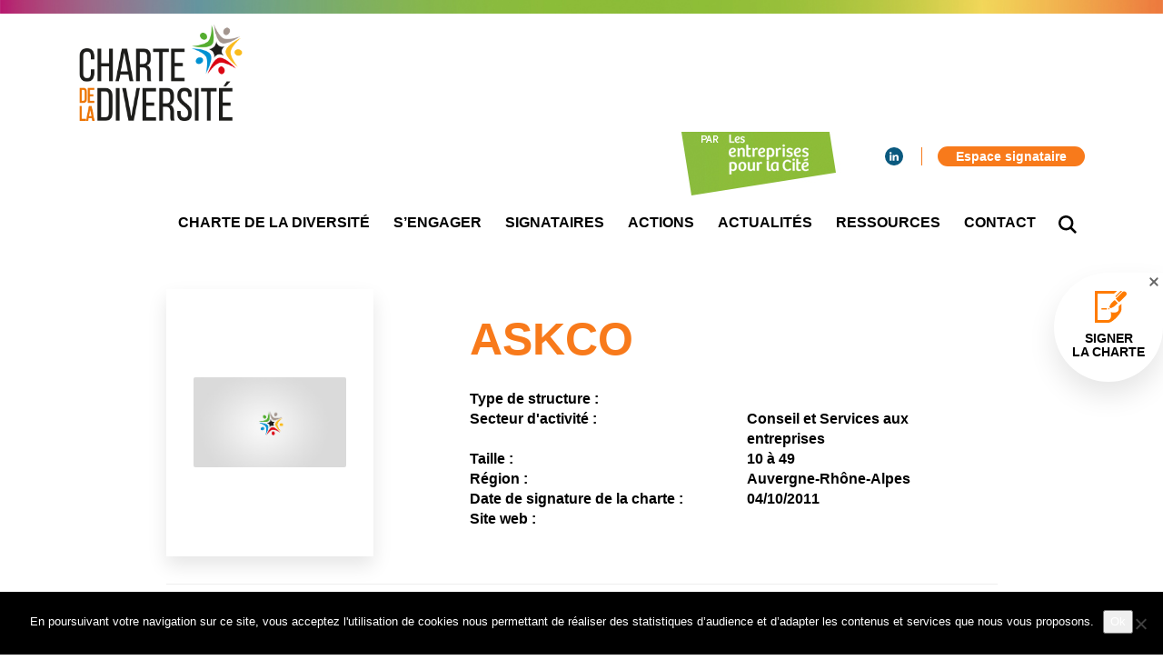

--- FILE ---
content_type: text/css; charset: UTF-8;charset=UTF-8
request_url: https://www.charte-diversite.com/wp-admin/admin-ajax.php?action=dynamic_css
body_size: 52579
content:

<style>
/* Version 0.4 */

/* ---------------------------------------------------------------------------------------------------------------------------------------- */
/* --- RESET ------------------------------------------------------------------------------------------------------------------------------ */
/* ---------------------------------------------------------------------------------------------------------------------------------------- */
* {outline: none;-webkit-box-sizing: border-box;-moz-box-sizing: border-box;box-sizing: border-box; }
*:before,*:after {-webkit-box-sizing: border-box;-moz-box-sizing: border-box;box-sizing: border-box; }
html {-ms-text-size-adjust: 100%;-webkit-text-size-adjust: 100%; overflow-X: hidden;}
body {margin: 0;}
article,aside,details,figcaption,figure,footer,header,hgroup,main,nav,section,summary { display: block;}
audio,canvas,progress,video {display: inline-block;vertical-align: baseline;}
audio:not([controls]) {display: none;height: 0;}
[hidden] {display: none;}
b,strong {font-weight: bold;}
dfn {font-style: italic;}
mark {background: #ff0; color: #000;}
small {font-size: 80%;}
sub,sup {font-size: 75%;line-height: 0;position: relative;vertical-align: baseline;}
sup {top: -0.5em;}
sub {bottom: -0.25em;}
img {border: 0;}
svg:not(:root) {overflow: hidden;}
figure {margin: 1em 40px;}
hr {-moz-box-sizing: content-box;box-sizing: content-box; height: 0;}
pre {overflow: auto;}
code,kbd,pre,samp {font-family: monospace, monospace;font-size: 1em;}
button,input,optgroup,select,textarea {color: inherit;font: inherit;margin: 0;}
button {overflow: visible;}
button,select {text-transform: none;}
button,html input[type="button"],input[type="reset"],input[type="submit"] {-webkit-appearance: button;cursor: pointer;}
button[disabled],
html input[disabled] {cursor: default;}
input {line-height: normal;}
input[type="checkbox"],input[type="radio"] {box-sizing: border-box;padding: 0;}
input[type="number"]::-webkit-inner-spin-button,input[type="number"]::-webkit-outer-spin-button {height: auto;}
input[type="search"] {-webkit-appearance: textfield;-moz-box-sizing: content-box; -webkit-box-sizing: content-box;box-sizing: content-box;}
input[type="search"]::-webkit-search-cancel-button,input[type="search"]::-webkit-search-decoration {-webkit-appearance: none;}
legend {border: 0;padding: 0;}
textarea {overflow: auto;}
optgroup {font-weight: bold;}
table {border-collapse: collapse;border-spacing: 0;}
td,th {padding: 0;}
.clearfix:before,.clearfix:after,.container:before,.container:after,.container-left:before,.container-left:after,.container-fluid:before,.container-fluid:after,.row:before,.row:after,.form-horizontal .form-group:before,.form-horizontal .form-group:after,.btn-toolbar:before,.btn-toolbar:after,.btn-group-vertical > .btn-group:before,.btn-group-vertical > .btn-group:after,.nav:before,.nav:after,.navbar:before,.navbar:after,.navbar-header:before,.navbar-header:after,.navbar-collapse:before,.navbar-collapse:after,.pager:before,.pager:after,.panel-body:before,.panel-body:after,.modal-footer:before,.modal-footer:after {content: " ";display: table;}
.clearfix:after,.container:after,.container-fluid:after,.row:after,.form-horizontal .form-group:after,.btn-toolbar:after,.btn-group-vertical > .btn-group:after,.nav:after,.navbar:after,.navbar-header:after,.navbar-collapse:after,.pager:after,.panel-body:after,.modal-footer:after {clear: both;}

/* ---------------------------------------------------------------------------------------------------------------------------------------- */
/* --- BASE ------------------------------------------------------------------------------------------------------------------------------- */
/* ---------------------------------------------------------------------------------------------------------------------------------------- */
html {
    -webkit-tap-highlight-color: rgba(0, 0, 0, 0);
}
body {
    background: #FFFFFF;
    font-family: "", Arial, Helvetica, sans-serif ;
    font-weight: 400;
    font-size: 16px;
    line-height: 22px;
    color: #000000;
}
a {
    color: #F84545;
    text-decoration: none;
    opacity: 1;
}
a:hover {
    opacity: 0.65;
}
a.underline {
    text-decoration: underline;
}
img {
    vertical-align: middle;
    -webkit-border-radius: 2px;
    -moz-border-radius: 2px;
    -o-border-radius: 2px;
    -ms-border-radius: 2px;
    border-radius: 2px;
}
h1,
h2,
h3,
h4,
h5,
h6 {
    font-family: "", Arial, Helvetica, sans-serif ;
    font-weight: 500;
    line-height: 100%;
    margin-top: 30px;
    margin-bottom: 30px;
    color: #000000;
}
h1 {font-size: 24px;}
@media screen and (max-width: 748px) {
    h1 {font-size: 22px;}
}
h2 {font-size: 22px;}
@media screen and (max-width: 748px) {
    h2 {font-size: 20px;}
}
h3 {font-size: 20px;}
@media screen and (max-width: 748px) {
    h3 {font-size: 18px;}
}
h4 {font-size: 18px;}
@media screen and (max-width: 748px) {
    h4 {font-size: 16px;}
}
h5 {
    font-size: 16px;
    margin-top: 20px;
    margin-bottom: 20px;
}
@media screen and (max-width: 748px) {
    h5 {font-size: 14px;}
}
h6 {
    font-size: 14px;
    margin-top: 20px;
    margin-bottom: 20px;
}
@media screen and (max-width: 748px) {
    h6 {font-size: 12px;}
}
h1 small,
h2 small,
h3 small,
h4 small,
h5 small,
h6 small {
    font-size: 14px;
    line-height: 16px;
    font-weight: bold;
    text-transform: uppercase;
    color: #F84545;
    display: block;
    margin-bottom: 15px;
}
h1 small i,
h2 small i,
h3 small i,
h4 small i,
h5 small i,
h6 small i {
    position: relative;
    top: -1px;
    margin-right: 10px;
}
hr {
    border: none;
    border-bottom: solid 1px #ededed;
    margin-top: 30px;
    margin-bottom: 30px;
}
hr.blank {
    border: none;
    margin-top: 30px;
    margin-bottom: 30px;
}
hr.hr-xs {   
    border: none;
    border-bottom: solid 3px #F84545;
    margin: auto;
    margin-bottom: 30px;
    width: 50px;
    display: inline-block;   
}
hr.hr-xs.white {
    border-color: #FFFFFF;
}
p,
.p {
    margin: 0 0 15px;
}
small {
    font-size: 80%;
    line-height: 100%;
}
abbr[title],
abbr[data-original-title] {
    cursor: help;
    border-bottom: 1px dotted #F84545;
}
.text-left {
    text-align: left;
}
.text-right {
    text-align: right;
}
.text-center {
    text-align: center;
}
.text-justify {
    text-align: justify;
}
.text-uppercase {
    text-transform: uppercase;
}   
.text-muted {
    color: #bbbbbb;
}
.text-primary {
    color: #000000;
}
.text-success {
    color: #8bbc3c;
}
.text-danger {
    color: #F84545;
}
.text-warning,
.wpcf7-not-valid-tip {
    /*ADD-ON CONTACT FORM 7 PLUGINS*/
    color: #f87a1b !important;
}
.text-info {
    color: #02BAF2;
}
.text-white {
    color: #FFFFFF}
.text-link {
    color: #F84545;
}
.text-bg-primary,
.text-bg-success,
.text-bg-info,
.text-bg-warning,
.text-bg-danger,
.text-bg-text {
    padding: 15px;
    -webkit-border-radius: 2px;
    -moz-border-radius: 2px;
    -o-border-radius: 2px;
    -ms-border-radius: 2px;
    border-radius: 2px;
}
.text-bg-primary {
    background: #ededed;
}
.text-bg-success {
    color: #FFFFFF;
    background: #8bbc3c;
}
.text-bg-info {
    color: #FFFFFF;
    background: #02BAF2;
}
.text-bg-warning {
    color: #FFFFFF;
    background: #f87a1b;
}
.text-bg-danger {
    color: #FFFFFF;
    background: #F84545;
}
.text-bg-text {
    background: #000000;
}
.text-uppercase {
    text-transform: uppercase;
}

/* ---------------------------------------------------------------------------------------------------------------------------------------- */
/* --- BORDER ----------------------------------------------------------------------------------------------------------------------------- */
/* ---------------------------------------------------------------------------------------------------------------------------------------- */
.border-right {
    border-right: solid 1px rgba(0,0,0,0.10);
}
.border-left {
    border-left: solid 1px rgba(0,0,0,0.10);
}
.border-top {
    border-top: solid 1px rgba(0,0,0,0.10);
}
.border-bottom {
    border-bottom: solid 1px rgba(0,0,0,0.10);
}
@media screen and (max-width: 992px) {
    .border-left,
    .border-right {
        border: none;
    } 
}

/* ---------------------------------------------------------------------------------------------------------------------------------------- */
/* --- BLOCKQUOTE + CODE + DL ----------------------------------------------------------------------------------------------------------------------------- */
/* ---------------------------------------------------------------------------------------------------------------------------------------- */
blockquote {
    padding: 0px 0px 0px 30px;
    margin: 15px;
    font-size: 30px;
    line-height: 40px;
    font-family: times;
    font-style: italic;
    color: #bbbbbb;
    position: relative;
    overflow: inherit !important;
}
@media screen and (max-width: 748px) {
    blockquote {
        font-size: 20px;
        line-height: 25px;
    }
}
blockquote:before {
    content: "“" !important;
    position: absolute;
    top: 100px;
    left: -130px;
    font-size: 300px;
    color: #bbbbbb;
}
blockquote:after {
    content: "”" !important;
    position: absolute;
    bottom: 0px;
    right: -100px;
    font-size: 300px;
    color: #bbbbbb;
}
blockquote a {
    font-weight: bold;
    color: inherit;
}
blockquote p:last-child,
blockquote ul:last-child,
blockquote ol:last-child {
    margin-bottom: 0;
}
blockquote .footer {
    font: bold 12px/12px "", Arial, Helvetica, sans-serif;
    display: block;
    text-transform: uppercase;
    color: #F84545;
}
blockquote .footer i {
    position: relative;
    top: 2px;
    margin-right: 10px;
}
code {
    font-family: Menlo, Monaco, Consolas, "Courier New", monospace;
    padding: 2px 4px;
    font-size: 80%;
    color: #F84545;
    white-space: nowrap;
}
.pre-scrollable {
    max-height: 340px;
    overflow-y: scroll;
}
dl {
    margin-top: 0;
    margin-bottom: 15px;
}

dt {
    font-weight: bold;
}
@media (min-width: 748px) {
    .dl-horizontal dt {
    float: left;
    width: 160px;
    clear: left;
    text-align: right;
    overflow: hidden;
    text-overflow: ellipsis;
    white-space: nowrap;
    }
    .dl-horizontal dd {
    margin-left: 180px;
    }
}

/* ---------------------------------------------------------------------------------------------------------------------------------------- */
/* --- BACKGROUND ----------------------------------------------------------------------------------------------------------------------------- */
/* ---------------------------------------------------------------------------------------------------------------------------------------- */
.bg-primary {
    background: #ededed;
}
.bg-success {
    color: #FFFFFF;
    background: #8bbc3c;
}
.bg-info {
    color: #FFFFFF;
    background: #02BAF2;
}
.bg-warning {
    color: #FFFFFF;
    background: #f87a1b;
}
.bg-danger {
    color: #FFFFFF;
    background: #F84545;
}
.bg-text {
    background: #000000;
}

/* ---------------------------------------------------------------------------------------------------------------------------------------- */
/* --- HELPERS 1 ----------------------------------------------------------------------------------------------------------------------------- */
/* ---------------------------------------------------------------------------------------------------------------------------------------- */
.sr-only {
    position: absolute;
    width: 1px;
    height: 1px;
    margin: -1px;
    padding: 0;
    overflow: hidden;
    clip: rect(0, 0, 0, 0);
    border: 0;
}
.size-full, 
.img-responsive,
.thumbnail > img,
.thumbnail a > img,
.carousel-inner > .item > img,
.carousel-inner > .item > a > img,
.img-responsive img {
    display: block;
    max-width: 100%;
    height: auto;
}
.img-circle {
    -webkit-border-radius: 50%;
    -moz-border-radius: 50%;
    -o-border-radius: 50%;
    -ms-border-radius: 50%;
    border-radius: 50%;
}
@media screen and (max-width: 992px) {
    .img-responsive {
        margin-bottom: 15px;
        margin: auto;
    }
}
.img-hr {
    width: 40px;
    height: 40px;
    margin-left: auto;
    margin-right: auto;
    display: block;
    margin-top: -50px;
}
.img-debord-left {
    position: absolute;
    top: 0px;
    right: 0px;
    height: 100%;
 
}
@media screen and (max-width: 748px) {
    .img-debord-left {
        position: relative;
        top: inherit;
        right: inherit;
        display: block;
        max-width: 100%;
        height: auto !important;
    }
}
.img-debord-right {
    position: absolute;
    top: 0px;
    left: 0px;
    height: 100%;
 
}
@media screen and (max-width: 748px) {
    .img-debord-right {
        position: relative;
        top: inherit;
        left: inherit;
        display: block;
        max-width: 100%;
        height: auto !important;
    }
}
.img-no-radius {
    -webkit-border-radius: 0px;
    -moz-border-radius: 0px;
    -o-border-radius: 0px;
    -ms-border-radius: 0px;
    border-radius: 0px;
}
.img-force-center {
    -webkit-transform: translateY(-50%) translateX(-50%);
    -ms-transform: translateY(-50%) translateX(-50%);
    transform: translateY(-50%) translateX(-50%);
    position: absolute;
    top: 50%;
    left: 50%;
}

/* ---------------------------------------------------------------------------------------------------------------------------------------- */
/* --- GRID ------------------------------------------------------------------------------------------------------------------------------- */
/* ---------------------------------------------------------------------------------------------------------------------------------------- */
    
.container {
    margin-right: auto;
    margin-left: auto; 
    padding-left: 30px;
    padding-right: 30px;
}
@media (min-width: 748px) {
    .container {
        width: 750px;
        padding-left: 30px;
        padding-right: 30px;
    }
}
@media (min-width: 992px) {.container {width: 970px;}}
@media (min-width: 1170px) {.container {width: 1170px;}}
.container-fluid {
    margin-right: auto;
    margin-left: auto;
    padding-left: 30px;
    padding-right: 30px;
    padding-left: 30px;
    padding-right: 30px;
}
@media (min-width: 748px) {
    .container-fluid {
        margin-right: auto;
        margin-left: auto;
        padding-left: 30px;
        padding-right: 30px;
    }
}
.row {
    margin-left: -30px;
    margin-right: -30px;
}
@media (min-width: 748px) {
    .row {
        margin-left: -30px;
        margin-right: -30px;
    }
}
.col-xs-1, .col-sm-1, .col-md-1, .col-lg-1, .col-xs-2, .col-sm-2, .col-md-2, .col-lg-2, .col-xs-3, .col-sm-3, .col-md-3, .col-lg-3, .col-xs-4, .col-sm-4, .col-md-4, .col-lg-4, .col-xs-5, .col-sm-5, .col-md-5, .col-lg-5, .col-xs-6, .col-sm-6, .col-md-6, .col-lg-6, .col-xs-7, .col-sm-7, .col-md-7, .col-lg-7, .col-xs-8, .col-sm-8, .col-md-8, .col-lg-8, .col-xs-9, .col-sm-9, .col-md-9, .col-lg-9, .col-xs-10, .col-sm-10, .col-md-10, .col-lg-10, .col-xs-11, .col-sm-11, .col-md-11, .col-lg-11, .col-xs-12, .col-sm-12, .col-md-12, .col-lg-12, .col-xs-15, .col-sm-15, .col-md-15, .col-lg-15  {
    position: relative;
    padding-left: 30px;
    padding-right: 30px;
    -webkit-box-sizing: border-box;
    -moz-box-sizing: border-box;
    -o-box-sizing: border-box;
    -ms-box-sizing: border-box;
    box-sizing: border-box;
}
@media (min-width: 748px) {
    .col-xs-1, .col-sm-1, .col-md-1, .col-lg-1, .col-xs-2, .col-sm-2, .col-md-2, .col-lg-2, .col-xs-3, .col-sm-3, .col-md-3, .col-lg-3, .col-xs-4, .col-sm-4, .col-md-4, .col-lg-4, .col-xs-5, .col-sm-5, .col-md-5, .col-lg-5, .col-xs-6, .col-sm-6, .col-md-6, .col-lg-6, .col-xs-7, .col-sm-7, .col-md-7, .col-lg-7, .col-xs-8, .col-sm-8, .col-md-8, .col-lg-8, .col-xs-9, .col-sm-9, .col-md-9, .col-lg-9, .col-xs-10, .col-sm-10, .col-md-10, .col-lg-10, .col-xs-11, .col-sm-11, .col-md-11, .col-lg-11, .col-xs-12, .col-sm-12, .col-md-12, .col-lg-12, .col-xs-15, .col-sm-15, .col-md-15, .col-lg-15  {
        padding-left: 30px;
        padding-right: 30px;
    }
}
.col-xs-1, .col-xs-2, .col-xs-3, .col-xs-4, .col-xs-5, .col-xs-6, .col-xs-7, .col-xs-8, .col-xs-9, .col-xs-10, .col-xs-11, .col-xs-12, .col-xs-15 {float: left;}
.col-xs-15 {width: 20%;}
.col-xs-12 {width: 100%;}
.col-xs-11 {width: 91.66666667%;}
.col-xs-10 {width: 83.33333333%;}
.col-xs-9 {width: 75%;}
.col-xs-8 {width: 66.66666667%;}
.col-xs-7 {width: 58.33333333%;}
.col-xs-6 {width: 50%;}
.col-xs-5 {width: 41.66666667%;}
.col-xs-4 {width: 33.33333333%;}
.col-xs-3 {width: 25%;}
.col-xs-2 {width: 16.66666667%;}
.col-xs-1 {width: 8.33333333%;}
.col-xs-pull-12 {right: 100%;}
.col-xs-pull-11 {right: 91.66666667%;}
.col-xs-pull-10 {right: 83.33333333%;}
.col-xs-pull-9 {right: 75%;}
.col-xs-pull-8 {right: 66.66666667%;}
.col-xs-pull-7 {right: 58.33333333%;}
.col-xs-pull-6 {right: 50%;}
.col-xs-pull-5 {right: 41.66666667%;}
.col-xs-pull-4 {right: 33.33333333%;}
.col-xs-pull-3 {right: 25%;}
.col-xs-pull-2 {right: 16.66666667%;}
.col-xs-pull-1 {right: 8.33333333%;}
.col-xs-pull-0 {right: 0%;}
.col-xs-push-12 {left: 100%;}
.col-xs-push-11 {left: 91.66666667%;}
.col-xs-push-10 {left: 83.33333333%;}
.col-xs-push-9 {left: 75%;}
.col-xs-push-8 {left: 66.66666667%;}
.col-xs-push-7 {left: 58.33333333%;}
.col-xs-push-6 {left: 50%;}
.col-xs-push-5 {left: 41.66666667%;}
.col-xs-push-4 {left: 33.33333333%;}
.col-xs-push-3 {left: 25%;}
.col-xs-push-2 {left: 16.66666667%;}
.col-xs-push-1 {left: 8.33333333%;}
.col-xs-push-0 {left: 0%;}
.col-xs-offset-12 {margin-left: 100%;}
.col-xs-offset-11 {margin-left: 91.66666667%;}
.col-xs-offset-10 {margin-left: 83.33333333%;}
.col-xs-offset-9 {margin-left: 75%;}
.col-xs-offset-8 {margin-left: 66.66666667%;}
.col-xs-offset-7 {margin-left: 58.33333333%;}
.col-xs-offset-6 {margin-left: 50%;}
.col-xs-offset-5 {margin-left: 41.66666667%;}
.col-xs-offset-4 {margin-left: 33.33333333%;}
.col-xs-offset-3 {margin-left: 25%;}
.col-xs-offset-2 {margin-left: 16.66666667%;}
.col-xs-offset-1 {margin-left: 8.33333333%;}
.col-xs-offset-0 {margin-left: 0%;}
@media (min-width: 748px) {
    .col-sm-1, .col-sm-2, .col-sm-3, .col-sm-4, .col-sm-5, .col-sm-6, .col-sm-7, .col-sm-8, .col-sm-9, .col-sm-10, .col-sm-11, .col-sm-12, .col-sm-15 {float: left;}
    .col-sm-15 {width: 20%;}
    .col-sm-12 {width: 100%;}
    .col-sm-11 {width: 91.66666667%;}
    .col-sm-10 {width: 83.33333333%;}
    .col-sm-9 {width: 75%;}
    .col-sm-8 {width: 66.66666667%;}
    .col-sm-7 {width: 58.33333333%;}
    .col-sm-6 {width: 50%;}
    .col-sm-5 {width: 41.66666667%;}
    .col-sm-4 {width: 33.33333333%;}
    .col-sm-3 {width: 25%;}
    .col-sm-2 {width: 16.66666667%;}
    .col-sm-1 {width: 8.33333333%;}
    .col-sm-pull-12 {right: 100%;}
    .col-sm-pull-11 {right: 91.66666667%;}
    .col-sm-pull-10 {right: 83.33333333%;}
    .col-sm-pull-9 {right: 75%;}
    .col-sm-pull-8 {right: 66.66666667%;}
    .col-sm-pull-7 {right: 58.33333333%;}
    .col-sm-pull-6 {right: 50%;}
    .col-sm-pull-5 {right: 41.66666667%;}
    .col-sm-pull-4 {right: 33.33333333%;}
    .col-sm-pull-3 {right: 25%;}
    .col-sm-pull-2 {right: 16.66666667%;}
    .col-sm-pull-1 {right: 8.33333333%;}
    .col-sm-pull-0 {right: 0%;}
    .col-sm-push-12 {left: 100%;}
    .col-sm-push-11 {left: 91.66666667%;}
    .col-sm-push-10 {left: 83.33333333%;}
    .col-sm-push-9 {left: 75%;}
    .col-sm-push-8 {left: 66.66666667%;}
    .col-sm-push-7 {left: 58.33333333%;}
    .col-sm-push-6 {left: 50%;}
    .col-sm-push-5 {left: 41.66666667%;}
    .col-sm-push-4 {left: 33.33333333%;}
    .col-sm-push-3 {left: 25%;}
    .col-sm-push-2 {left: 16.66666667%;}
    .col-sm-push-1 {left: 8.33333333%;}
    .col-sm-push-0 {left: 0%;}
    .col-sm-offset-12 {margin-left: 100%;}
    .col-sm-offset-11 {margin-left: 91.66666667%;}
    .col-sm-offset-10 {margin-left: 83.33333333%;}
    .col-sm-offset-9 {margin-left: 75%;}
    .col-sm-offset-8 {margin-left: 66.66666667%;}
    .col-sm-offset-7 {margin-left: 58.33333333%;}
    .col-sm-offset-6 {margin-left: 50%;}
    .col-sm-offset-5 {margin-left: 41.66666667%;}
    .col-sm-offset-4 {margin-left: 33.33333333%;}
    .col-sm-offset-3 {margin-left: 25%;}
    .col-sm-offset-2 {margin-left: 16.66666667%;}
    .col-sm-offset-1 {margin-left: 8.33333333%;}
    .col-sm-offset-0 {margin-left: 0%;}
}
@media (min-width: 992px) {
    .col-md-1, .col-md-2, .col-md-3, .col-md-4, .col-md-5, .col-md-6, .col-md-7, .col-md-8, .col-md-9, .col-md-10, .col-md-11, .col-md-12, .col-md-15 {float: left;}
    .col-md-12 {width: 20%;}
    .col-md-12 {width: 100%;}
    .col-md-11 {width: 91.66666667%;}
    .col-md-10 {width: 83.33333333%;}
    .col-md-9 {width: 75%;}
    .col-md-8 {width: 66.66666667%;}
    .col-md-7 {width: 58.33333333%;}
    .col-md-6 {width: 50%;}
    .col-md-5 {width: 41.66666667%;}
    .col-md-4 {width: 33.33333333%;}
    .col-md-3 {width: 25%;}
    .col-md-2 {width: 16.66666667%;}
    .col-md-1 {width: 8.33333333%;}
    .col-md-pull-12 {right: 100%;}
    .col-md-pull-11 {right: 91.66666667%;}
    .col-md-pull-10 {right: 83.33333333%;}
    .col-md-pull-9 {right: 75%;}
    .col-md-pull-8 {right: 66.66666667%;}
    .col-md-pull-7 {right: 58.33333333%;}
    .col-md-pull-6 {right: 50%;}
    .col-md-pull-5 {right: 41.66666667%;}
    .col-md-pull-4 {right: 33.33333333%;}
    .col-md-pull-3 {right: 25%;}
    .col-md-pull-2 {right: 16.66666667%;}
    .col-md-pull-1 {right: 8.33333333%;}
    .col-md-pull-0 {right: 0%;}
    .col-md-push-12 {left: 100%;}
    .col-md-push-11 {left: 91.66666667%;}
    .col-md-push-10 {left: 83.33333333%;}
    .col-md-push-9 {left: 75%;}
    .col-md-push-8 {left: 66.66666667%;}
    .col-md-push-7 {left: 58.33333333%;}
    .col-md-push-6 {left: 50%;}
    .col-md-push-5 {left: 41.66666667%;}
    .col-md-push-4 {left: 33.33333333%;}
    .col-md-push-3 {left: 25%;}
    .col-md-push-2 {left: 16.66666667%;}
    .col-md-push-1 {left: 8.33333333%;}
    .col-md-push-0 {left: 0%;}
    .col-md-offset-12 {margin-left: 100%;}
    .col-md-offset-11 {margin-left: 91.66666667%;}
    .col-md-offset-10 {margin-left: 83.33333333%;}
    .col-md-offset-9 {margin-left: 75%;}
    .col-md-offset-8 {margin-left: 66.66666667%;}
    .col-md-offset-7 {margin-left: 58.33333333%;}
    .col-md-offset-6 {margin-left: 50%;}
    .col-md-offset-5 {margin-left: 41.66666667%;}
    .col-md-offset-4 {margin-left: 33.33333333%;}
    .col-md-offset-3 {margin-left: 25%;}
    .col-md-offset-2 {margin-left: 16.66666667%;}
    .col-md-offset-1 {margin-left: 8.33333333%;}
    .col-md-offset-0 {margin-left: 0%;}
}
@media (min-width: 1170px) {
    .col-lg-1, .col-lg-2, .col-lg-3, .col-lg-4, .col-lg-5, .col-lg-6, .col-lg-7, .col-lg-8, .col-lg-9, .col-lg-10, .col-lg-11, .col-lg-12, .col-lg-15 {float: left;}
    .col-lg-15 {width: 20%;}
    .col-lg-12 {width: 100%;}
    .col-lg-11 {width: 91.66666667%;}
    .col-lg-10 {width: 83.33333333%;}
    .col-lg-9 {width: 75%;}
    .col-lg-8 {width: 66.66666667%;}
    .col-lg-7 {width: 58.33333333%;}
    .col-lg-6 {width: 50%;}
    .col-lg-5 {width: 41.66666667%;}
    .col-lg-4 {width: 33.33333333%;}
    .col-lg-3 {width: 25%;}
    .col-lg-2 {width: 16.66666667%;}
    .col-lg-1 {width: 8.33333333%;}
    .col-lg-pull-12 {right: 100%;}
    .col-lg-pull-11 {right: 91.66666667%;}
    .col-lg-pull-10 {right: 83.33333333%;}
    .col-lg-pull-9 {right: 75%;}
    .col-lg-pull-8 {right: 66.66666667%;}
    .col-lg-pull-7 {right: 58.33333333%;}
    .col-lg-pull-6 {right: 50%;}
    .col-lg-pull-5 {right: 41.66666667%;}
    .col-lg-pull-4 {right: 33.33333333%;}
    .col-lg-pull-3 {right: 25%;}
    .col-lg-pull-2 {right: 16.66666667%;}
    .col-lg-pull-1 {right: 8.33333333%;}
    .col-lg-pull-0 {right: 0%;}
    .col-lg-push-12 {left: 100%;}
    .col-lg-push-11 {left: 91.66666667%;}
    .col-lg-push-10 {left: 83.33333333%;}
    .col-lg-push-9 {left: 75%;}
    .col-lg-push-8 {left: 66.66666667%;}
    .col-lg-push-7 {left: 58.33333333%;}
    .col-lg-push-6 {left: 50%;}
    .col-lg-push-5 {left: 41.66666667%;}
    .col-lg-push-4 {left: 33.33333333%;}
    .col-lg-push-3 {left: 25%;}
    .col-lg-push-2 {left: 16.66666667%;}
    .col-lg-push-1 {left: 8.33333333%;}
    .col-lg-push-0 {left: 0%;}
    .col-lg-offset-12 {margin-left: 100%;}
    .col-lg-offset-11 {margin-left: 91.66666667%;}
    .col-lg-offset-10 {margin-left: 83.33333333%;}
    .col-lg-offset-9 {margin-left: 75%;}
    .col-lg-offset-8 {margin-left: 66.66666667%;}
    .col-lg-offset-7 {margin-left: 58.33333333%;}
    .col-lg-offset-6 {margin-left: 50%;}
    .col-lg-offset-5 {margin-left: 41.66666667%;}
    .col-lg-offset-4 {margin-left: 33.33333333%;}
    .col-lg-offset-3 {margin-left: 25%;}
    .col-lg-offset-2 {margin-left: 16.66666667%;}
    .col-lg-offset-1 {margin-left: 8.33333333%;}
    .col-lg-offset-0 {margin-left: 0%;}
}
.col-white {
    background: #FFFFFF;
}
.col-primary {
    background: #000000;
    color: #FFFFFF;
}
.col-muted {
    background: #bbbbbb;
}
.col-alt {
    background: #ededed;
}
.col-danger {
    background: #F84545;
    color: #FFFFFF;
}
.col-success {
    background: #8bbc3c;
    color: #FFFFFF;
}
.col-warning {
    background: #f87a1b;
    color: #FFFFFF;
}
.col-info {
    background: #02BAF2;
    color: #FFFFFF;
}
.col-link {
    background: #F84545;
    color: #FFFFFF;
}
.col-content {
    padding-top: 80px;
    padding-bottom: 80px;
    overflow: hidden;
}
@media screen and (max-width: 748px) {
    .col-content {
        padding-top: 30px;
        padding-bottom: 30px;
    }
}
.col-content-sm {
    padding-top: 30px;
    padding-bottom: 30px;
}
@media screen and (max-width: 748px) {
    .col-content-sm {
        padding-top: 15px;
        padding-bottom: 15px;
    }
}
.col-content.no-bottom {
    padding-bottom: 0px;
}
.col-content.no-top {
    padding-top: 0px;
}
.col-background {
    background-position: center center;
    background-size: cover !important;
    background-repeat: no-repeat;
    min-height: 250px;
}
.col-background-fixed {
    background-position: center center;
    background-size: cover;
    background-repeat: no-repeat;
    background-attachment: fixed !important;
    min-height: 250px;
}
.col-no-padding {
    padding-left: 0px;
    padding-right: 0px;
}
.col-margin-top {
    margin-top: 30px;
}
.col-margin-bottom {
    margin-bottom: 30px;
}

/* ---------------------------------------------------------------------------------------------------------------------------------------- */
/* --- TABLE ------------------------------------------------------------------------------------------------------------------------------ */
/* ---------------------------------------------------------------------------------------------------------------------------------------- */
table {
    max-width: 100%;
}
.table {
    width: 100%;
    margin-bottom: 30px;
}
.table > thead > tr > th,
.table > tbody > tr > th,
.table > tfoot > tr > th,
.table > thead > tr > td,
.table > tbody > tr > td,
.table > tfoot > tr > td {
    padding: 15px;
    vertical-align: middle;
    border-top: 1px solid #ededed;
}
.table > thead > tr > th {
    vertical-align: bottom;
    border-bottom: 3px solid #bbbbbb;
}
.table tr:first-child > td,
.table > caption + thead > tr:first-child > th,
.table > colgroup + thead > tr:first-child > th,
.table > thead:first-child > tr:first-child > th,
.table > caption + thead > tr:first-child > td,
.table > colgroup + thead > tr:first-child > td,
.table > thead:first-child > tr:first-child > td {
    border-top: 0;
}
.table > tbody + tbody {
    border-top: 3px solid #bbbbbb;
}
.table-condensed > thead > tr > th,
.table-condensed > tbody > tr > th,
.table-condensed > tfoot > tr > th,
.table-condensed > thead > tr > td,
.table-condensed > tbody > tr > td,
.table-condensed > tfoot > tr > td {
    padding: 5px;
}
.table-bordered {
    border: 1px solid #ededed;
}
.table-bordered > thead > tr > th,
.table-bordered > tbody > tr > th,
.table-bordered > tfoot > tr > th,
.table-bordered > thead > tr > td,
.table-bordered > tbody > tr > td,
.table-bordered > tfoot > tr > td {
    border: 1px solid #ededed;
}
.table-striped > tbody > tr:nth-child(odd) > td,
.table-striped > tbody > tr:nth-child(odd) > th {
    background-color: #ededed;
}
.table-hover > tbody > tr:hover > td,
.table-hover > tbody > tr:hover > th {
    background-color: #ededed;
}
table col[class*="col-"] {
    position: static;
    float: none;
    display: table-column;
}
table td[class*="col-"],
table th[class*="col-"] {
    position: static;
    float: none;
    display: table-cell;
}
.table > thead > tr > td.active,
.table > tbody > tr > td.active,
.table > tfoot > tr > td.active,
.table > thead > tr > th.active,
.table > tbody > tr > th.active,
.table > tfoot > tr > th.active,
.table > thead > tr.active > td,
.table > tbody > tr.active > td,
.table > tfoot > tr.active > td,
.table > thead > tr.active > th,
.table > tbody > tr.active > th,
.table > tfoot > tr.active > th {
    background-color: #000000;
    color: #FFFFFF;
}
.table > thead > tr > td.success,
.table > tbody > tr > td.success,
.table > tfoot > tr > td.success,
.table > thead > tr > th.success,
.table > tbody > tr > th.success,
.table > tfoot > tr > th.success,
.table > thead > tr.success > td,
.table > tbody > tr.success > td,
.table > tfoot > tr.success > td,
.table > thead > tr.success > th,
.table > tbody > tr.success > th,
.table > tfoot > tr.success > th {
    background-color: #8bbc3c;
    color: #FFFFFF;
}
.table > thead > tr > td.info,
.table > tbody > tr > td.info,
.table > tfoot > tr > td.info,
.table > thead > tr > th.info,
.table > tbody > tr > th.info,
.table > tfoot > tr > th.info,
.table > thead > tr.info > td,
.table > tbody > tr.info > td,
.table > tfoot > tr.info > td,
.table > thead > tr.info > th,
.table > tbody > tr.info > th,
.table > tfoot > tr.info > th {
    background-color: #02BAF2;
    color: #FFFFFF;
}
.table > thead > tr > td.warning,
.table > tbody > tr > td.warning,
.table > tfoot > tr > td.warning,
.table > thead > tr > th.warning,
.table > tbody > tr > th.warning,
.table > tfoot > tr > th.warning,
.table > thead > tr.warning > td,
.table > tbody > tr.warning > td,
.table > tfoot > tr.warning > td,
.table > thead > tr.warning > th,
.table > tbody > tr.warning > th,
.table > tfoot > tr.warning > th {
    background-color: #f87a1b;
    color: #FFFFFF;
}
.table > thead > tr > td.danger,
.table > tbody > tr > td.danger,
.table > tfoot > tr > td.danger,
.table > thead > tr > th.danger,
.table > tbody > tr > th.danger,
.table > tfoot > tr > th.danger,
.table > thead > tr.danger > td,
.table > tbody > tr.danger > td,
.table > tfoot > tr.danger > td,
.table > thead > tr.danger > th,
.table > tbody > tr.danger > th,
.table > tfoot > tr.danger > th {
    background-color: #F84545;
    color: #FFFFFF;
}
@media (max-width: 748px) {
    .table-responsive {
        width: 100%;
        margin-bottom: 15px;
        border: 1px solid #ededed;
        overflow-y: hidden;
        overflow-x: scroll;
        -ms-overflow-style: -ms-autohiding-scrollbar;
        -webkit-overflow-scrolling: touch;
    }
    .table-responsive > .table {
        margin-bottom: 0;
    }
    .table-responsive > .table > thead > tr > th,
    .table-responsive > .table > tbody > tr > th,
    .table-responsive > .table > tfoot > tr > th,
    .table-responsive > .table > thead > tr > td,
    .table-responsive > .table > tbody > tr > td,
    .table-responsive > .table > tfoot > tr > td {
        white-space: nowrap;
    }
    .table-responsive > .table-bordered {
        border: 0;
    }
    .table-responsive > .table-bordered > thead > tr > th:first-child,
    .table-responsive > .table-bordered > tbody > tr > th:first-child,
    .table-responsive > .table-bordered > tfoot > tr > th:first-child,
    .table-responsive > .table-bordered > thead > tr > td:first-child,
    .table-responsive > .table-bordered > tbody > tr > td:first-child,
    .table-responsive > .table-bordered > tfoot > tr > td:first-child {
        border-left: 0;
    }
    .table-responsive > .table-bordered > thead > tr > th:last-child,
    .table-responsive > .table-bordered > tbody > tr > th:last-child,
    .table-responsive > .table-bordered > tfoot > tr > th:last-child,
    .table-responsive > .table-bordered > thead > tr > td:last-child,
    .table-responsive > .table-bordered > tbody > tr > td:last-child,
    .table-responsive > .table-bordered > tfoot > tr > td:last-child {
        border-right: 0;
    }
    .table-responsive > .table-bordered > tbody > tr:last-child > th,
    .table-responsive > .table-bordered > tfoot > tr:last-child > th,
    .table-responsive > .table-bordered > tbody > tr:last-child > td,
    .table-responsive > .table-bordered > tfoot > tr:last-child > td {
        border-bottom: 0;
    }
}

/* ---------------------------------------------------------------------------------------------------------------------------------------- */
/* --- FORM ------------------------------------------------------------------------------------------------------------------------------- */
/* ---------------------------------------------------------------------------------------------------------------------------------------- */
label {
    color: #000000 !important;
    display: block;
    margin-bottom: 5px;
    font-weight: 600;
    font-size: 10px;
    line-height: 12px;
    letter-spacing: 2px;
    text-transform: uppercase;
}
input[type="search"] {
    -webkit-box-sizing: border-box;
    -moz-box-sizing: border-box;
    box-sizing: border-box;
    -webkit-appearance: none;
}
input[type="radio"],
input[type="checkbox"] {
    margin-right: 15px;
    cursor: pointer;
    float: left;
    width: 26px;
    height: 26px;
    background: #FFFFFF;
    border: solid 1px #bbbbbb;
    position: relative;
    -webkit-appearance: none !important;
    -moz-appearance: none !important;
    -o-appearance: none !important;
    -ms-appearance: none !important;
    appearance: none !important;
    -webkit-transition: all 250ms ease-in-out;
    -moz-transition: all 250ms ease-in-out;
    -o-transition: all 250ms ease-in-out;
    -ms-transition: all 250ms ease-in-out;
    transition: all 250ms ease-in-out;
}
input[type="radio"] {
    top: 2px;
    -webkit-border-radius: 50%;
    -moz-border-radius: 50%;
    -o-border-radius: 50%;
    -ms-border-radius: 50%;
    border-radius: 50%;
}
input[type="checkbox"] {
    float: left;
    -webkit-border-radius: 2px;
    -moz-border-radius: 2px;
    -o-border-radius: 2px;
    -ms-border-radius: 2px;
    border-radius: 2px;
}
input[type="checkbox"]:hover, input[type="radio"]:hover {
    background: #ededed;
}
input[type="checkbox"]:checked, input[type="radio"]:checked {
    background: #8bbc3c;
    border: solid 1px #8bbc3c;
}
input[type="checkbox"]:checked:before {
    content: " ";
    background: url('https://www.charte-diversite.com/wp-content/themes/starter/asset/img/img-form-checkbox.svg') no-repeat top center;
    width: 26px;
    height: 26px;
    display: block;
}
input[type="radio"]:checked:before {
    content: " ";
    background: url('https://www.charte-diversite.com/wp-content/themes/starter/asset/img/img-form-radio.svg') no-repeat bottom center;
    width: 26px;
    height: 26px;
    display: block;
}
input[type="checkbox"]:checked:hover, input[type="radio"]:checked:hover {
    background: #8bbc3c;
    border: solid 1px #8bbc3c;
}
select.form-control {
    display: block;
    width: 100%;
    padding: 8px 15px;
    background: #ededed url('https://www.charte-diversite.com/wp-content/themes/starter/asset/img/img-form-select.svg') no-repeat right center;
    border: none;
    border: solid 1px #ededed;
    opacity: 1;
    -webkit-box-sizing: border-box;
    -moz-box-sizing: border-box;
    -o-box-sizing: border-box;
    -ms-box-sizing: border-box;
    box-sizing: border-box;
    -webkit-border-radius: 2px;
    -moz-border-radius: 2px;
    -o-border-radius: 2px;
    -ms-border-radius: 2px;
    border-radius: 2px;
    -webkit-appearance: none !important;
    -moz-appearance: none !important;
    -o-appearance: none !important;
    -ms-appearance: none !important;
    appearance: none !important;
    -webkit-transition: all 250ms ease-in-out;
    -moz-transition: all 250ms ease-in-out;
    -o-transition: all 250ms ease-in-out;
    -ms-transition: all 250ms ease-in-out;
    transition: all 250ms ease-in-out;
    cursor: pointer;
    outline: none !important
}
input[type="tel"].form-control {
    background: #ededed url('https://www.charte-diversite.com/wp-content/themes/starter/asset/img/img-form-tel.svg') no-repeat right center;
}
input[type="url"].form-control {
    background: #ededed url('https://www.charte-diversite.com/wp-content/themes/starter/asset/img/img-form-url.svg') no-repeat right center;
}
input[type="email"].form-control {
    background: #ededed url('https://www.charte-diversite.com/wp-content/themes/starter/asset/img/img-form-email.svg') no-repeat right center;
}
input[type="text"].form-control {
    background: #ededed url('https://www.charte-diversite.com/wp-content/themes/starter/asset/img/img-form-text.svg') no-repeat right center;
}
.form-control {
    display: block;
    width: 100%;
    padding: 9px 15px;
    background: #ededed;
    border: solid 1px #ededed;
    opacity: 1;
    -webkit-box-sizing: border-box;
    -moz-box-sizing: border-box;
    -o-box-sizing: border-box;
    -ms-box-sizing: border-box;
    box-sizing: border-box;
    -webkit-border-radius: 2px;
    -moz-border-radius: 2px;
    -o-border-radius: 2px;
    -ms-border-radius: 2px;
    border-radius: 2px;
    -webkit-transition: all 250ms ease-in-out;
    -moz-transition: all 250ms ease-in-out;
    -o-transition: all 250ms ease-in-out;
    -ms-transition: all 250ms ease-in-out;
    transition: all 250ms ease-in-out;
    cursor: pointer;
    outline: none !important
}
.form-control:hover,
.form-control:focus {
    background-color: #FFFFFF;
    outline: none !important;
}
.form-control::-moz-placeholder {
    color: #bbbbbb;
    opacity: 1;
}
.form-control:-ms-input-placeholder {
    color: #bbbbbb;
}
.form-control::-webkit-input-placeholder {
    color: #bbbbbb;
}
.form-control[disabled],
.form-control[readonly] {
    cursor: not-allowed;
    opacity: 0.65;
}
.form-group {
    margin-bottom: 15px;
}
.input-sm {
    padding: 5px 10px;
    font-size: 14px;
    -webkit-border-radius: 2px;
    -moz-border-radius: 2px;
    -o-border-radius: 2px;
    -ms-border-radius: 2px;
    border-radius: 2px;
}
.input-lg {
    padding: 20px 20px;
    font-size: 22px;
    -webkit-border-radius: 2px;
    -moz-border-radius: 2px;
    -o-border-radius: 2px;
    -ms-border-radius: 2px;
    border-radius: 2px;
}
.help-block {
    display: block;
    margin-top: 5px;
    margin-bottom: 10px;
    color: #bbbbbb;
    font-size: 80%;
}

/* ---------------------------------------------------------------------------------------------------------------------------------------- */
/* --- BUTTON ----------------------------------------------------------------------------------------------------------------------------- */
/* ---------------------------------------------------------------------------------------------------------------------------------------- */
.woocommerce #respond input#submit.disabled,
.woocommerce #respond input#submit:disabled,
.woocommerce #respond input#submit:disabled[disabled],
.woocommerce a.button.disabled, .woocommerce a.button:disabled,
.woocommerce a.button:disabled[disabled],
.woocommerce button.button.disabled,
.woocommerce button.button:disabled,
.woocommerce button.button:disabled[disabled],
.woocommerce input.button.disabled,
.woocommerce input.button:disabled,
.woocommerce input.button:disabled[disabled],
.woocommerce ul.products li.product .button:disabled[disabled],
.woocommerce #respond input#submit.alt.disabled,
.woocommerce #respond input#submit.alt:disabled,
.woocommerce #respond input#submit.alt:disabled[disabled],
.woocommerce a.button.alt.disabled,
.woocommerce a.button.alt:disabled, 
.woocommerce a.button.alt:disabled[disabled], 
.woocommerce button.button.alt.disabled, 
.woocommerce button.button.alt:disabled, 
.woocommerce button.button.alt:disabled[disabled], 
.woocommerce input.button.alt.disabled, 
.woocommerce input.button.alt:disabled, 
.woocommerce input.button.alt:disabled[disabled], 
.woocommerce #respond input#submit,
.woocommerce a.button,
.woocommerce button.button,
.woocommerce input.button,
.btn {
    font: bold 15px/15px "", Arial, Helvetica, sans-serif;
    display: inline-block;
    text-align: center;
    vertical-align: middle;
    cursor: pointer;
    border: none;
    padding: 12px 15px;
    position: relative;
    opacity: 1;
    -webkit-border-radius: 2px;
    -moz-border-radius: 2px;
    -o-border-radius: 2px;
    -ms-border-radius: 2px;
    border-radius: 2px;
    -ms-touch-action: manipulation;
    touch-action: manipulation;
    -webkit-user-select: none;
    -moz-user-select: none;
    -ms-user-select: none;
    user-select: none;
}
.woocommerce #respond input#submit:hover,
.woocommerce a.button:hover,
.woocommerce button.button:hover,
.woocommerce input.button:hover,
.btn:hover {
    text-decoration: none;
    opacity: 0.65;
}
.woocommerce #respond input#submit.disabled,
.woocommerce #respond input#submit:disabled,
.woocommerce #respond input#submit:disabled[disabled],
.woocommerce a.button.disabled, .woocommerce a.button:disabled,
.woocommerce a.button:disabled[disabled],
.woocommerce button.button.disabled,
.woocommerce button.button:disabled,
.woocommerce button.button:disabled[disabled],
.woocommerce input.button.disabled,
.woocommerce input.button:disabled,
.woocommerce input.button:disabled[disabled],
.woocommerce ul.products li.product .button:disabled[disabled],
.woocommerce #respond input#submit.alt.disabled,
.woocommerce #respond input#submit.alt.disabled:hover,
.woocommerce #respond input#submit.alt:disabled,
.woocommerce #respond input#submit.alt:disabled:hover,
.woocommerce #respond input#submit.alt:disabled[disabled],
.woocommerce #respond input#submit.alt:disabled[disabled]:hover,
.woocommerce a.button.alt.disabled,
.woocommerce a.button.alt.disabled:hover, 
.woocommerce a.button.alt:disabled, 
.woocommerce a.button.alt:disabled:hover, 
.woocommerce a.button.alt:disabled[disabled], 
.woocommerce a.button.alt:disabled[disabled]:hover, 
.woocommerce button.button.alt.disabled, 
.woocommerce button.button.alt.disabled:hover, 
.woocommerce button.button.alt:disabled, 
.woocommerce button.button.alt:disabled:hover, 
.woocommerce button.button.alt:disabled[disabled], 
.woocommerce button.button.alt:disabled[disabled]:hover, 
.woocommerce input.button.alt.disabled, 
.woocommerce input.button.alt.disabled:hover, 
.woocommerce input.button.alt:disabled, 
.woocommerce input.button.alt:disabled:hover, 
.woocommerce input.button.alt:disabled[disabled], 
.woocommerce input.button.alt:disabled[disabled]:hover,
.btn.disabled,
.btn[disabled] {
    color: #000000;
    background: #bbbbbb;
    cursor: not-allowed;
    pointer-events: none;
    opacity: 0.45;
    filter: alpha(opacity=45);
}
.btn-default {
    color: #000000;
    background: #bbbbbb;
}
.woocommerce #respond input#submit,
.woocommerce #respond input#submit:hover,
.woocommerce a.button,
.woocommerce a.button:hover,
.woocommerce button.button,
.woocommerce button.button:hover,
.woocommerce input.button,
.woocommerce input.button:hover,
.btn-primary {
    color: #FFFFFF;
    background: #000000;
}
.woocommerce #respond input#submit.alt,
.woocommerce #respond input#submit.alt:hover,
.woocommerce a.button.alt,
.woocommerce a.button.alt:hover,
.woocommerce button.button.alt,
.woocommerce button.button.alt:hover,
.woocommerce input.button.alt,
.woocommerce input.button.alt:hover,
.woocommerce a.button.checkout,
.btn-success {
    background: #8bbc3c;
    color: #FFFFFF;
}   
.btn-info {
    color: #FFFFFF;
    background: #02BAF2;
}
.btn-warning {
    color: #FFFFFF;
    background: #f87a1b;
}
.btn-danger {
    color: #FFFFFF;
    background: #F84545;
}
.btn-white {
    color: #000000;
    background: #FFF;
}
.btn-link {
    color: #8bbc3c;
    background: none;
    cursor: pointer;
    -webkit-border-radius: 0px;
    -moz-border-radius: 0px;
    -o-border-radius: 0px;
    -ms-border-radius: 0px;
    border-radius: 0px;
}
.btn-lg {
    padding: 20px 30px;
    font-size: 20px;
    line-height: 20px;
}
.btn-sm {
    padding: 5px 10px;
    font-size: 13px;
    line-height: 1.5;
}
.woocommerce .woocommerce-error a.button,
.woocommerce .woocommerce-info a.button,
.woocommerce .woocommerce-message a.button,
.btn-xs {
    padding: 2px 10px;
    font-size: 12px;
    line-height: 1.5;
    border-width: 1px;
}
.btn-block {
    display: block;
    width: 100%;
    padding-left: 0;
    padding-right: 0;
}
.btn-rounded {
    -webkit-border-radius: 1000px;
    -moz-border-radius: 1000px;
    -o-border-radius: 1000px;;
    -ms-border-radius: 1000px;
    border-radius: 1000px;
}
.btn + .btn {
    margin-left: 5px;
}
.btn-block + .btn-block {
    margin-top: 5px;
}
input[type="submit"].btn-block,
input[type="reset"].btn-block,
input[type="button"].btn-block {
    width: 100%;
}

/* ---------------------------------------------------------------------------------------------------------------------------------------- */
/* --- EFFECT ----------------------------------------------------------------------------------------------------------------------------- */
/* ---------------------------------------------------------------------------------------------------------------------------------------- */
.fade {
    opacity: 0;
    -webkit-transition: opacity 0.15s linear;
    transition: opacity 0.15s linear;
}
.fade.in {
    opacity: 1;
}
.collapse {
    display: none;
}
.collapse.in {
    display: block;
}
.collapsing {
    position: relative;
    height: 0;
    overflow: hidden;
    -webkit-transition: height 0.35s ease;
    transition: height 0.35s ease;
}

/* ---------------------------------------------------------------------------------------------------------------------------------------- */
/* --- DROPDOWN + BUTTON DROPDOWN + GROUP FORM -------------------------------------------------------------------------------------------- */
/* ---------------------------------------------------------------------------------------------------------------------------------------- */

.caret {
    display: inline-block;
    width: 0;
    height: 0;
    margin-left: 2px;
    vertical-align: middle;
    border-top: 4px solid;
    border-right: 4px solid transparent;
    border-left: 4px solid transparent;
}
.dropdown {
    position: relative;
}
.dropdown-toggle:focus {
    outline: 0;
}
.dropdown-menu {
    position: absolute;
    top: 100%;
    left: 0;
    z-index: 1000;
    display: none;
    float: left;
    min-width: 160px;
    padding: 0;
    margin: 0;
    overflow: hidden;
    list-style: none;
    background: #FFFFFF;
    border: solid 1px #ededed;
    -webkit-border-radius: 2px;
    -moz-border-radius: 2px;
    -o-border-radius: 2px;
    -ms-border-radius: 2px;
    border-radius: 2px;
    background-clip: padding-box;
}
.dropdown-menu.pull-right {
    right: 0;
    left: auto;
}
.dropdown-menu .divider {
    height: 1px;
    margin: 10px 0;
    overflow: hidden;
    background: #ededed;
}
.dropdown-menu > li {
    padding: 0px !important;
}
.dropdown-menu > li > a {
    display: block;
    padding: 5px 20px;
    clear: both;
    color: #000000;
    white-space: nowrap;
}
.dropdown-menu > li > a:hover {
    text-decoration: none;
    color: #FFFFFF;
    background: #000000;
}
.dropdown-menu > .active > a,
.dropdown-menu > .active > a:hover {
    color: #FFFFFF;
    text-decoration: none;
    outline: 0;
    background: #F84545;
}
.dropdown-menu > .disabled > a,
.dropdown-menu > .disabled > a:hover {
    color: #ededed;
    text-decoration: none;
    background-color: transparent;
    background-image: none;
    filter: progid:DXImageTransform.Microsoft.gradient(enabled = false);
    cursor: not-allowed;
}
.open > .dropdown-menu {
    display: block;
}
.open > a {
    outline: 0;
}
.dropdown-menu-right {
    left: auto;
    right: 0;
}
.dropdown-menu-left {
    left: 0;
    right: auto;
}
.dropdown-header {
    display: block;
    padding: 5px 20px;
    font-size: 14px;
    color: #bbbbbb;
}
.dropdown-backdrop {
    position: fixed;
    left: 0;
    right: 0;
    bottom: 0;
    top: 0;
    z-index: 990;
}
.pull-right > .dropdown-menu {
    right: 0;
    left: auto;
}
.dropup .caret,
.navbar-fixed-bottom .dropdown .caret {
    border-top: 0;
    border-bottom: 4px solid;
    content: "";
}
.dropup .dropdown-menu,
.navbar-fixed-bottom .dropdown .dropdown-menu {
    top: auto;
    bottom: 100%;
    margin-bottom: 1px;
}
@media (min-width: 748px) {
    .navbar-right .dropdown-menu {
    left: auto;
    right: 0;
    }
    .navbar-right .dropdown-menu-left {
    left: 0;
    right: auto;
    }
}
.btn-toolbar {
  margin: 15px 0;
}
.btn-group,
.btn-group-vertical {
    position: relative;
    display: inline-block;
    vertical-align: middle;
}
.btn-group > .btn,
.btn-group-vertical > .btn {
    position: relative;
    float: left;
}
.btn-group > .btn:hover,
.btn-group-vertical > .btn:hover,
.btn-group > .btn:focus,
.btn-group-vertical > .btn:focus,
.btn-group > .btn:active,
.btn-group-vertical > .btn:active,
.btn-group > .btn.active,
.btn-group-vertical > .btn.active {
    z-index: 2;
}
.btn-group > .btn:focus,
.btn-group-vertical > .btn:focus {
    outline: none;
}
.btn-group .btn + .btn,
.btn-group .btn + .btn-group,
.btn-group .btn-group + .btn,
.btn-group .btn-group + .btn-group {
    margin-left: -1px;
    margin-right: -1px;
}
.btn-group > .btn:not(:first-child):not(:last-child):not(.dropdown-toggle) {
    border-radius: 0;
}
.btn-group > .btn:first-child {
    margin-left: 0;
}
.btn-group > .btn:first-child:not(:last-child):not(.dropdown-toggle) {
    border-bottom-right-radius: 0;
    border-top-right-radius: 0;
}
.btn-group > .btn:last-child:not(:first-child),
.btn-group > .dropdown-toggle:not(:first-child) {
    border-bottom-left-radius: 0;
    border-top-left-radius: 0;
}
.btn-group > .btn-group {
    float: left;
}
.btn-group > .btn-group:not(:first-child):not(:last-child) > .btn {
    border-radius: 0;
}
.btn-group > .btn-group:first-child > .btn:last-child,
.btn-group > .btn-group:first-child > .dropdown-toggle {
    border-bottom-right-radius: 0;
    border-top-right-radius: 0;
}
.btn-group > .btn-group:last-child > .btn:first-child {
    border-bottom-left-radius: 0;
    border-top-left-radius: 0;
}
.btn-group .dropdown-toggle:active,
.btn-group.open .dropdown-toggle {
    outline: 0;
}
.btn-group > .btn + .dropdown-toggle {
    padding-left: 10px;
    padding-right: 10px;
}
.btn-group > .btn-lg + .dropdown-toggle {
    padding-left: 15px;
    padding-right: 15px;
}
.btn-group.open .dropdown-toggle {
    -webkit-box-shadow: inset 0 3px 5px rgba(0, 0, 0, 0.125);
    box-shadow: inset 0 3px 5px rgba(0, 0, 0, 0.125);
}
.btn-group.open .dropdown-toggle.btn-link {
    -webkit-box-shadow: none;
    box-shadow: none;
}
.btn .caret {
    margin-left: 0;
}
.btn-lg .caret {
    border-width: 5px 5px 0;
    border-bottom-width: 0;
}
.dropup .btn-lg .caret {
    border-width: 0 5px 5px;
}
.btn-group-vertical > .btn,
.btn-group-vertical > .btn-group,
.btn-group-vertical > .btn-group > .btn {
    display: block;
    float: none;
    width: 100%;
    max-width: 100%;
}
.btn-group-vertical > .btn-group > .btn {
    float: none;
}
.btn-group-vertical > .btn + .btn,
.btn-group-vertical > .btn + .btn-group,
.btn-group-vertical > .btn-group + .btn,
.btn-group-vertical > .btn-group + .btn-group {
    margin-top: -1px;
    margin-left: 0;
}
.btn-group-vertical > .btn:not(:first-child):not(:last-child) {
    border-radius: 0;
}
.btn-group-vertical > .btn:first-child:not(:last-child) {
    border-top-right-radius: 2px;
    border-bottom-right-radius: 0;
    border-bottom-left-radius: 0;
}
.btn-group-vertical > .btn:last-child:not(:first-child) {
    border-bottom-left-radius: 2px;
    border-top-right-radius: 0;
    border-top-left-radius: 0;
}
.btn-group-vertical > .btn-group:not(:first-child):not(:last-child) > .btn {
    border-radius: 0;
}
.btn-group-vertical > .btn-group:first-child:not(:last-child) > .btn:last-child,
.btn-group-vertical > .btn-group:first-child:not(:last-child) > .dropdown-toggle {
    border-bottom-right-radius: 0;
    border-bottom-left-radius: 0;
}
.btn-group-vertical > .btn-group:last-child:not(:first-child) > .btn:first-child {
    border-top-right-radius: 0;
    border-top-left-radius: 0;
}
.btn-group-justified {
    display: table;
    width: 100%;
    table-layout: fixed;
    border-collapse: separate;
}
.btn-group-justified > .btn,
.btn-group-justified > .btn-group {
    float: none;
    display: table-cell;
    width: 1%;
}
.btn-group-justified > .btn-group .btn {
    width: 100%;
}
[data-toggle="buttons"] > .btn > input[type="radio"],
[data-toggle="buttons"] > .btn > input[type="checkbox"] {
    display: none;
}
.input-group {
    position: relative;
    display: table;
    border-collapse: separate;
}
.input-group[class*="col-"] {
    float: none;
    padding-left: 0;
    padding-right: 0;
}
.input-group .form-control {
    position: relative;
    z-index: 2;
    float: left;
    width: 100%;
    margin-bottom: 0;
}
.input-group-lg > .form-control,
.input-group-lg > .input-group-addon,
.input-group-lg > .input-group-btn > .btn {
    height: 65px;
    padding: 20px 30px;
    font-size: 20px;
    -webkit-border-radius: 2px;
    -moz-border-radius: 2px;
    -o-border-radius: 2px;
    -ms-border-radius: 2px;
    border-radius: 2px;
}
select.input-group-lg > .form-control,
select.input-group-lg > .input-group-addon,
select.input-group-lg > .input-group-btn > .btn {
    height: 65px;
    line-height: 65px;
}
textarea.input-group-lg > .form-control,
textarea.input-group-lg > .input-group-addon,
textarea.input-group-lg > .input-group-btn > .btn,
select[multiple].input-group-lg > .form-control,
select[multiple].input-group-lg > .input-group-addon,
select[multiple].input-group-lg > .input-group-btn > .btn {
    height: auto;
}
.input-group-sm > .form-control,
.input-group-sm > .input-group-addon,
.input-group-sm > .input-group-btn > .btn {
    height: 35px;
    padding: 5px 10px;
    font-size: 15px;
    -webkit-border-radius: 2px;
    -moz-border-radius: 2px;
    -o-border-radius: 2px;
    -ms-border-radius: 2px;
    border-radius: 2px;
}
select.input-group-sm > .form-control,
select.input-group-sm > .input-group-addon,
select.input-group-sm > .input-group-btn > .btn {
    height: 35px;
}
textarea.input-group-sm > .form-control,
textarea.input-group-sm > .input-group-addon,
textarea.input-group-sm > .input-group-btn > .btn,
select[multiple].input-group-sm > .form-control,
select[multiple].input-group-sm > .input-group-addon,
select[multiple].input-group-sm > .input-group-btn > .btn {
    height: auto;
}
.input-group-addon,
.input-group-btn,
.input-group .form-control {
    display: table-cell;
}
.input-group-addon:not(:first-child):not(:last-child),
.input-group-btn:not(:first-child):not(:last-child),
.input-group .form-control:not(:first-child):not(:last-child) {
    border-radius: 0;
}
.input-group-addon,
.input-group-btn {
    width: 1%;
    white-space: nowrap;
    vertical-align: middle;
}
.input-group-addon {
    padding: 10px 15px;
    font-size: 15px;
    font-weight: normal;
    line-height: 1;
    color: #000000;
    text-align: center;
    background-color: #ededed;
    border: 2px solid #ededed;
    -webkit-border-radius: 2px;
    -moz-border-radius: 2px;
    -o-border-radius: 2px;
    -ms-border-radius: 2px;
    border-radius: 2px;
}
.input-group-addon.input-sm {
    padding: 5px 10px;
    font-size: 12px;
    -webkit-border-radius: 2px;
    -moz-border-radius: 2px;
    -o-border-radius: 2px;
    -ms-border-radius: 2px;
    border-radius: 2px;
}
.input-group-addon.input-lg {
    padding: 20px 30px;
    font-size: 22px;
    -webkit-border-radius: 2px;
    -moz-border-radius: 2px;
    -o-border-radius: 2px;
    -ms-border-radius: 2px;
    border-radius: 2px;;
}
.input-group-addon input[type="radio"],
.input-group-addon input[type="checkbox"] {
    margin-top: 0;
}
.input-group .form-control:first-child,
.input-group-addon:first-child,
.input-group-btn:first-child > .btn,
.input-group-btn:first-child > .btn-group > .btn,
.input-group-btn:first-child > .dropdown-toggle,
.input-group-btn:last-child > .btn:not(:last-child):not(.dropdown-toggle),
.input-group-btn:last-child > .btn-group:not(:last-child) > .btn {
    border-bottom-right-radius: 0;
    border-top-right-radius: 0;
}
.input-group-addon:first-child {
    border-right: 0;
}
.input-group .form-control:last-child,
.input-group-addon:last-child,
.input-group-btn:last-child > .btn,
.input-group-btn:last-child > .btn-group > .btn,
.input-group-btn:last-child > .dropdown-toggle,
.input-group-btn:first-child > .btn:not(:first-child),
.input-group-btn:first-child > .btn-group:not(:first-child) > .btn {
    border-bottom-left-radius: 0;
    border-top-left-radius: 0;
}
.input-group-addon:last-child {
    border-left: 0;
}
.input-group-btn {
    position: relative;
    font-size: 0;
    white-space: nowrap;
}
.input-group-btn > .btn {
    position: relative;
}
.input-group-btn > .btn + .btn {
    margin-left: -1px;
}
.input-group-btn > .btn:hover,
.input-group-btn > .btn:focus,
.input-group-btn > .btn:active {
    z-index: 2;
}
.input-group-btn:first-child > .btn,
.input-group-btn:first-child > .btn-group {
    margin-right: -1px;
}
.input-group-btn:last-child > .btn,
.input-group-btn:last-child > .btn-group {
    margin-left: -1px;
}

/* ---------------------------------------------------------------------------------------------------------------------------------------- */
/* --- TABS + PILLS + NAVBAR -------------------------------------------------------------------------------------------------------------- */
/* ---------------------------------------------------------------------------------------------------------------------------------------- */

.nav {
    margin-bottom: 0;
    padding-left: 0;
    list-style: none;
}
.nav > li {
    position: relative;
    display: block;
}
.nav > li > a {
    font: 400 15px/15px "", Arial, Helvetica, sans-serif;
    position: relative;
    display: block;
    padding: 12px 15px;
}
.nav > li > a:hover {
    text-decoration: none;
    background: #ededed;
}
.nav > li.disabled > a {
    color: #ededed;
    text-decoration: none;
    background: transparent;
    cursor: not-allowed;
}
.nav .open > a,
.nav .open > a:hover {
    background-color: #ededed;
    border-color: #ededed;
}
.nav .nav-divider {
    height: 1px;
    margin: 10px 0;
    overflow: hidden;
    background-color: #ededed;
}
.nav > li > a > img {
    max-width: none;
}
.nav-tabs {
    border-bottom: 1px solid #ededed;
}
.nav-tabs li {
    float: left;
    margin: 0px !important;
    padding: 0px !important;
    margin-bottom: -1px !important;
}
.nav-tabs li > a {
    margin-right: 2px;
    line-height: 1.42857143;
    border: 1px solid transparent;
    border-radius: 2px 2px 0 0;
}
.nav-tabs li > a:hover {
    border-color: #ededed;
}
.nav-tabs li.active > a,
.nav-tabs li.active > a:hover {
    color: #000000;
    font-weight: bold;
    background: #FFFFFF;
    border: 1px solid #ededed;
    border-bottom-color: transparent;
    cursor: default;
}
.nav-tabs.wizard {
    margin-top: 15px;
    background: #F0F0F0;
    border: none;
    width: 100%;
    padding: 5px;
    -webkit-border-radius: 2px;
    -moz-border-radius: 2px;
    -o-border-radius: 2px;
    -ms-border-radius: 2px;
    border-radius: 2px;
}
.nav-tabs.wizard > li {
    float: none;
    display: table-cell;
    width: 1%;
    padding: inherit !important;
}
.nav-tabs.wizard > li > a {
    text-align: center;
    line-height: 1.42857143;
    -webkit-border-radius: 2px;
    -moz-border-radius: 2px;
    -o-border-radius: 2px;
    -ms-border-radius: 2px;
    border-radius: 2px;
    background: #bbbbbb;
    color: #000000;
    border: none;
}
.nav-tabs.wizard > li > a:before {
	content: "";
    position: absolute;
    width: 0;
    height: 0;
    border-bottom: 20px solid transparent;
    border-top: 20px solid transparent;
    border-left: 20px solid #F0F0F0;
    top: 1px;
    left: 0px;
    z-index: 1;
}
.nav-tabs.wizard > li > a:after {
	content: "";
	position: absolute;
	width: 0;
	height: 0;
	border-bottom: 20px solid transparent;
    border-top: 20px solid transparent;
    border-left: 20px solid #bbbbbb;
    top: 1px;
    right: -19px;
    z-index: 100;
}
.nav-tabs.wizard > li > a:hover {
    background: #000000;
    color: #FFFFFF;
}
.nav-tabs.wizard > li > a:hover:after {
	content: "";
	position: absolute;
	width: 0;
	height: 0;
	border-bottom: 20px solid transparent;
    border-top: 20px solid transparent;
    border-left: 20px solid #000000;
    top: 1px;
    right: -19px;
    z-index: 100;
}
.nav-tabs.wizard > li.active > a,
.nav-tabs.wizard > li.active > a:hover {
    color: #FFFFFF;
    background: #F84545;
    cursor: default;
    border: none;
}
.nav-tabs.wizard > li.active > a:before {
	content: "";
	position: absolute;
	width: 0;
	height: 0;
	border-bottom: 20px solid transparent;
    border-top: 20px solid transparent;
    border-left: 20px solid #F0F0F0;
    top: 1px;
    right: 0px;
    z-index: 1;
}
.nav-tabs.wizard > li.active > a:after {
	content: "";
	position: absolute;
	width: 0;
	height: 0;
	border-bottom: 20px solid transparent;
    border-top: 20px solid transparent;
    border-left: 20px solid #F84545;
    top: 1px;
    right: -19px;
    z-index: 100;
}
.nav-tabs.wizard > li:first-child > a:before,
.nav-tabs.wizard > li:last-child > a:after {
	display: none;
}
.nav-tabs.nav-justified {
    width: 100%;
    border-bottom: 0;
}
.nav-tabs.nav-justified > li {
    float: none;
}
.nav-tabs.nav-justified > li > a {
    text-align: center;
    margin-bottom: 5px;
}
.nav-tabs.nav-justified > .dropdown .dropdown-menu {
    top: auto;
    left: auto;
}
@media (min-width: 748px) {
    .nav-tabs.nav-justified > li {
    display: table-cell;
    width: 1%;
    }
    .nav-tabs.nav-justified > li > a {
    margin-bottom: 0;
    }
}
.nav-tabs.nav-justified > li > a {
    margin-right: 0;
    -webkit-border-radius: 2px;
    -moz-border-radius: 2px;
    -o-border-radius: 2px;
    -ms-border-radius: 2px;
    border-radius: 2px;
}
.nav-tabs.nav-justified > .active > a,
.nav-tabs.nav-justified > .active > a:hover {
    border: 1px solid #ededed;
}
@media (min-width: 748px) {
    .nav-tabs.nav-justified > li > a {
    border-bottom: 1px solid #ededed;
    border-radius: 2px 2px 0 0;
    }
    .nav-tabs.nav-justified > .active > a,
    .nav-tabs.nav-justified > .active > a:hover {
    border-bottom-color: #FFFFFF;
    }
}
.nav-pills > li {
    float: left;
}
.nav-pills > li > a {
    -webkit-border-radius: 2px;
    -moz-border-radius: 2px;
    -o-border-radius: 2px;
    -ms-border-radius: 2px;
    border-radius: 2px;
}
.nav-pills > li + li {
    margin-left: 2px;
}
.nav-pills > li.active > a,
.nav-pills > li.active > a:hover {
    color: #FFFFFF;
    background: #000000;
}
.nav-stacked > li {
    float: none;
}
.nav-stacked > li + li {
    margin-top: 2px;
    margin-left: 0;
}
.nav-justified {
    width: 100%;
}
.nav-justified > li {
    float: none;
}
.nav-justified > li > a {
    text-align: center;
    margin-bottom: 5px;
}
.nav-justified > .dropdown .dropdown-menu {
    top: auto;
    left: auto;
}
@media (min-width: 748px) {
    .nav-justified > li {
    display: table-cell;
    width: 1%;
    }
    .nav-justified > li > a {
    margin-bottom: 0;
    }
}
.nav-tabs-justified {
    border-bottom: 0;
}
.nav-tabs-justified > li > a {
    margin-right: 0;
    -webkit-border-radius: 2px;
    -moz-border-radius: 2px;
    -o-border-radius: 2px;
    -ms-border-radius: 2px;
    border-radius: 2px;
}
.nav-tabs-justified > .active > a,
.nav-tabs-justified > .active > a:hover {
    border: 1px solid #FFFFFF;
}
@media (min-width: 748px) {
    .nav-tabs-justified > li > a {
    border-bottom: 1px solid #FFFFFF;
    border-radius: 2px 2px 0 0;
    }
    .nav-tabs-justified > .active > a,
    .nav-tabs-justified > .active > a:hover,
    .nav-tabs-justified > .active > a:focus {
    border-bottom-color: #FFFFFF;
    }
}
.tab-content > .tab-pane {
    display: none;
}
.tab-content > .active {
    background: #FFFFFF;
    display: block;
    padding: 15px;
    border-left: solid 1px #F0F0F0;
    border-right: solid 1px #F0F0F0;
    border-bottom: solid 1px #F0F0F0;
    -webkit-border-radius: 0px 0px 2px 2px;
    -moz-border-radius: 0px 0px 2px 2px;
    -o-border-radius: 0px 0px 2px 2px;
    -ms-border-radius: 0px 0px 2px 2px;
    border-radius: 0px 0px 2px 2px;
}
.nav-tabs .dropdown-menu {
    margin-top: -1px;
    border-top-right-radius: 0;
    border-top-left-radius: 0;
}
.navbar {
    position: relative;
    min-height: 60px;
    margin-bottom: 20px;
}
@media (min-width: 748px) {
    .navbar {
    -webkit-border-radius: 2px;
    -moz-border-radius: 2px;
    -o-border-radius: 2px;
    -ms-border-radius: 2px;
    border-radius: 2px;
    }
}
@media (min-width: 748px) {
    .navbar-header {
    float: left;
    }
}
.navbar-collapse {
    max-height: 340px;
    overflow-x: visible;
    padding-right: 15px;
    padding-left: 15px;
    -webkit-overflow-scrolling: touch;
}
.navbar-collapse.in {
    overflow-y: auto;
}
@media (min-width: 748px) {
    .navbar-collapse {
    width: auto;
    border-top: 0;
    box-shadow: none;
    }
    .navbar-collapse.collapse {
    display: block !important;
    height: auto !important;
    padding-bottom: 0;
    overflow: visible !important;
    }
    .navbar-collapse.in {
    overflow-y: visible;
    }
    .navbar-fixed-top .navbar-collapse,
    .navbar-static-top .navbar-collapse,
    .navbar-fixed-bottom .navbar-collapse {
    padding-left: 0;
    padding-right: 0;
    }
}
.container > .navbar-header,
.container-fluid > .navbar-header,
.container > .navbar-collapse,
.container-fluid > .navbar-collapse {
    margin-right: -15px;
    margin-left: -15px;
}
@media (min-width: 748px) {
    .container > .navbar-header,
    .container-fluid > .navbar-header,
    .container > .navbar-collapse,
    .container-fluid > .navbar-collapse {
    margin-right: 0;
    margin-left: 0;
    }
}
.navbar-static-top {
    z-index: 1000;
}
@media (min-width: 748px) {
    .navbar-static-top {
    border-radius: 0;
    }
}
.navbar-fixed-top,
.navbar-fixed-bottom {
    position: fixed;
    right: 0;
    left: 0;
    z-index: 1030;
}
@media (min-width: 748px) {
    .navbar-fixed-top,
    .navbar-fixed-bottom {
    border-radius: 0;
    }
}
.navbar-fixed-top {
    top: 0;
    border-width: 0 0 1px;
}
.navbar-fixed-bottom {
    bottom: 0;
    margin-bottom: 0;
    border-width: 1px 0 0;
}
.navbar-brand {
    float: left;
    padding: 20px 15px;
    font-size: 20px;
    line-height: 20px;
    height: 60px;
}
.navbar-brand:hover {
    text-decoration: none;
}
@media (min-width: 748px) {
    .navbar > .container .navbar-brand,
    .navbar > .container-fluid .navbar-brand {
    margin-left: -15px;
    }
}
.navbar-toggle {
    position: relative;
    float: right;
    margin-right: 15px;
    padding: 10px;
    margin-top: 15px;
    margin-bottom: 15px;
    -webkit-border-radius: 2px;
    -moz-border-radius: 2px;
    -o-border-radius: 2px;
    -ms-border-radius: 2px;
    border-radius: 2px;
}
.navbar-toggle .icon-bar {
    display: block;
    width: 22px;
    height: 2px;
    -webkit-border-radius: 2px;
    -moz-border-radius: 2px;
    -o-border-radius: 2px;
    -ms-border-radius: 2px;
    border-radius: 2px;
}
.navbar-toggle .icon-bar + .icon-bar {
    margin-top: 4px;
}
@media (min-width: 748px) {
    .navbar-toggle {
    display: none;
    }
}
.navbar-nav {
    margin: 10px -15px;
}
.navbar-nav > li > a {
    padding-top: 10px;
    padding-bottom: 10px;
}
@media (max-width: 748px) {
    .navbar-nav .open .dropdown-menu {
    position: static;
    float: none;
    width: auto;
    margin-top: 0;
    background-color: transparent;
    border: 0;
    box-shadow: none;
    }
    .navbar-nav .open .dropdown-menu > li > a,
    .navbar-nav .open .dropdown-menu .dropdown-header {
    padding: 5px 15px 5px 25px;
    }
    .navbar-nav .open .dropdown-menu > li > a {
    line-height: 21px;
    }
    .navbar-nav .open .dropdown-menu > li > a:hover,
    .navbar-nav .open .dropdown-menu > li > a:focus {
    background-image: none;
    }
}
@media (min-width: 748px) {
    .navbar-nav {
    float: left;
    margin: 0;
    }
    .navbar-nav > li {
    float: left;
    }
    .navbar-nav > li > a {
    padding-top: 19.5px;
    padding-bottom: 19.5px;
    }
    .navbar-nav.navbar-right:last-child {
    margin-right: -15px;
    }
}
@media (min-width: 748px) {
    .navbar-left {
    float: left !important;
    }
    .navbar-right {
    float: right !important;
    }
}
.navbar-form {
    margin-left: -15px;
    margin-right: -15px;
    padding: 10px 15px;
    margin-top: 10px;
    margin-bottom: 10px;
}
@media (min-width: 748px) {
    .navbar-form .form-group {
    display: inline-block;
    margin-bottom: 0;
    vertical-align: middle;
    }
    .navbar-form .form-control {
    display: inline-block;
    width: auto;
    vertical-align: middle;
    }
    .navbar-form .input-group > .form-control {
    width: 100%;
    }
    .navbar-form .control-label {
    margin-bottom: 0;
    vertical-align: middle;
    }
    .navbar-form .radio,
    .navbar-form .checkbox {
    display: inline-block;
    margin-top: 0;
    margin-bottom: 0;
    padding-left: 0;
    vertical-align: middle;
    }
    .navbar-form .radio input[type="radio"],
    .navbar-form .checkbox input[type="checkbox"] {
    float: none;
    margin-left: 0;
    }
    .navbar-form .has-feedback .form-control-feedback {
    top: 0;
    }
}
@media (max-width: 748px) {
    .navbar-form .form-group {
    margin-bottom: 5px;
    }
}
@media (min-width: 748px) {
    .navbar-form {
    width: auto;
    border: 0;
    margin-left: 0;
    margin-right: 0;
    padding-top: 0;
    padding-bottom: 0;
    -webkit-box-shadow: none;
    box-shadow: none;
    }
    .navbar-form.navbar-right:last-child {
    margin-right: -15px;
    }
}
.navbar-nav > li > .dropdown-menu {
    margin-top: 0;
    border-top-right-radius: 0;
    border-top-left-radius: 0;
}
.navbar-fixed-bottom .navbar-nav > li > .dropdown-menu {
    border-bottom-right-radius: 0;
    border-bottom-left-radius: 0;
}
.navbar-btn {
    margin-top: 10px;
    margin-bottom: 10px;
}
.navbar-btn.btn-sm {
    margin-top: 15px;
    margin-bottom: 15px;
}
.navbar-btn.btn-xs {
    margin-top: 20px;
    margin-bottom: 20px;
}
.navbar-text {
    margin-top: 20px;
    margin-bottom: 20px;
}
@media (min-width: 748px) {
    .navbar-text {
    float: left;
    margin-left: 15px;
    margin-right: 15px;
    }
    .navbar-text.navbar-right:last-child {
    margin-right: 0;
    }
}
.navbar-default {
    background-color: #000000;
}
.navbar-default .navbar-brand {
    color: #FFFFFF;
}
.navbar-default .navbar-brand:hover {
    color: #F84545;
}
.navbar-default .navbar-text {
    color: #FFFFFF;
}
.navbar-default .navbar-nav > li > a {
    color: #FFFFFF;
}
.navbar-default .navbar-nav > li > a:hover {
    color: #F84545;
    background: none;
}
.navbar-default .navbar-nav > .active > a,
.navbar-default .navbar-nav > .active > a:hover {
    color: #FFFFFF;
    background-color: #263646;
}
.navbar-default .navbar-nav > .disabled > a,
.navbar-default .navbar-nav > .disabled > a:hover {
    color: #263646;
    background-color: none;
}
.navbar-default .navbar-toggle:hover {
    background-color: #ededed;
}
.navbar-default .navbar-toggle .icon-bar {
    background-color: #FFFFFF;
}
.navbar-default .navbar-nav > .open > a,
.navbar-default .navbar-nav > .open > a:hover {
    background-color: #263646;
    color: #FFFFFF;
}
@media (max-width: 748px) {
    .navbar-default .navbar-nav .open .dropdown-menu > li > a {
    color: #FFFFFF;
    }
    .navbar-default .navbar-nav .open .dropdown-menu > li > a:hover {
    color: #F84545;
    background: none;
    }
    .navbar-default .navbar-nav .open .dropdown-menu > .active > a,
    .navbar-default .navbar-nav .open .dropdown-menu > .active > a:hover {
    color: #FFFFFF;
    background-color: #263646;
    }
    .navbar-default .navbar-nav .open .dropdown-menu > .disabled > a,
    .navbar-default .navbar-nav .open .dropdown-menu > .disabled > a:hover {
    color: #bbbbbb;
    background: none;
    }
}
.navbar-default .navbar-link {
    color: #FFFFFF;
}
.navbar-default .navbar-link:hover {
    color: #F84545;
}
.navbar-inverse {
    background-color: #F84545;
}
.navbar-inverse .navbar-brand {
    color: #FFFFFF;
}
.navbar-inverse .navbar-brand:hover {
    color: #000000;
    background-color: transparent;
}
.navbar-inverse .navbar-text {
    color: #FFFFFF;
}
.navbar-inverse .navbar-nav > li > a {
    color: #FFFFFF;
}
.navbar-inverse .navbar-nav > li > a:hover {
    color: #000000;
    background: none;
}
.navbar-inverse .navbar-nav > .active > a,
.navbar-inverse .navbar-nav > .active > a:hover {
    color: #FFFFFF;
    background-color: #02A961;
}
.navbar-inverse .navbar-nav > .disabled > a,
.navbar-inverse .navbar-nav > .disabled > a:hover {
    color: #bbbbbb;
    background-color: transparent;
}
.navbar-inverse .navbar-toggle {
    border-color: #01A860;
}
.navbar-inverse .navbar-toggle:hover {
    background-color: #01A860;
}
.navbar-inverse .navbar-toggle .icon-bar {
    background-color: #FFFFFF;
}
.navbar-inverse .navbar-nav > .open > a,
.navbar-inverse .navbar-nav > .open > a:hover {
    background-color: #02A961;
    color: #FFFFFF;
}
@media (max-width: 748px) {
    .navbar-inverse .navbar-nav .open .dropdown-menu > .dropdown-header {
    border-color: #01A860;
    }
    .navbar-inverse .navbar-nav .open .dropdown-menu .divider {
    background-color: #01A860;
    }
    .navbar-inverse .navbar-nav .open .dropdown-menu > li > a {
    color: #FFFFFF;
    }
    .navbar-inverse .navbar-nav .open .dropdown-menu > li > a:hover,
    .navbar-inverse .navbar-nav .open .dropdown-menu > li > a:focus {
    color: #000000;
    background: none;
    }
    .navbar-inverse .navbar-nav .open .dropdown-menu > .active > a,
    .navbar-inverse .navbar-nav .open .dropdown-menu > .active > a:hover,
    .navbar-inverse .navbar-nav .open .dropdown-menu > .active > a:focus {
    color: #FFFFFF;
    background-color: #02A961;
    }
    .navbar-inverse .navbar-nav .open .dropdown-menu > .disabled > a,
    .navbar-inverse .navbar-nav .open .dropdown-menu > .disabled > a:hover,
    .navbar-inverse .navbar-nav .open .dropdown-menu > .disabled > a:focus {
    color: #bbbbbb;
    background: none;
    }
}
.navbar-inverse .navbar-link {
    color: #FFFFFF;
}
.navbar-inverse .navbar-link:hover {
    color: #000000;
}

/* ---------------------------------------------------------------------------------------------------------------------------------------- */
/* --- BREADCRUMB ------------------------------------------------------------------------------------------------------------------------- */
/* ---------------------------------------------------------------------------------------------------------------------------------------- */
.breadcrumb {
    background-color: #FFFFFF;
    border-radius: 2;
    margin-top: 30px;
    margin-bottom: 30px;
}
.breadcrumb * {
    opacity: 1 !important;
}
.breadcrumb:after {
    content: "";
    display: table;
    clear: both;
}
.breadcrumb li {
    display: inline-block;
    float: left;
    position: relative;
    padding: 0;
    font-size: 10px;
    font-weight: 600;
    text-transform: uppercase;
    line-height: 38px;
}
.breadcrumb li:last-of-type {
    margin-right: 0px;
    margin-left: 0px;
}
.breadcrumb li:last-of-type::after {
    display: none;
}
.breadcrumb li > * {
    display: inline-block;
    color: #000000;
    position: relative;
    padding: 0px 10px 0px 30px;
    margin-left: 5px;
    background: #ededed;
    border-color: #ededed;
}
.breadcrumb li.current > * {
    color: #FFFFFF;
    background: #F84545;
    border-color: #F84545;
}
.breadcrumb li:first-of-type > * {
    padding-left: 15px;
    border-radius: 2px 0px 0px 2px;
}
.breadcrumb li:last-of-type > * {
    padding-right: 15px;
    border-radius: 0px 2px 2px 0px;
}
.breadcrumb li:first-of-type a {
    margin-left: 0px;
    border-radius: 2px 0px 0px 2px;
}
.breadcrumb li:last-of-type a {
    background: #bbbbbb;
}
.breadcrumb li::after,
.breadcrumb li > *::after {
    content: '';
    position: absolute;
    top: 0;
    left: 100%;
    height: 0;
    width: 0;
    border: 19px solid transparent;
    border-right-width: 0;
    border-left-width: 14px;
}
.breadcrumb li::after {
    z-index: 1;
    -webkit-transform: translateX(4px);
    -moz-transform: translateX(4px);
    -ms-transform: translateX(4px);
    -o-transform: translateX(4px);
    transform: translateX(4px);
    border-left-color: #FFFFFF;
    margin: 0;
}
.breadcrumb li > *::after {
    z-index: 2;
    border-left-color: inherit;
}
.breadcrumb li:last-of-type::after,
.breadcrumb li:last-of-type > *::after {
    display: none;
}
@-moz-document url-prefix() {
    .breadcrumb li::after,
    .breadcrumb li > *::after {
      border-left-style: dashed;
    }
}

/* ---------------------------------------------------------------------------------------------------------------------------------------- */
/* --- PAGINATION ------------------------------------------------------------------------------------------------------------------------- */
/* ---------------------------------------------------------------------------------------------------------------------------------------- */
.pagination {
    display: inline-block;
    padding-left: 0;
    margin: 20px 0;
    -webkit-border-radius: 2px;
    -moz-border-radius: 2px;
    -o-border-radius: 2px;
    -ms-border-radius: 2px;
    border-radius: 2px;
}
.pagination > li {
    display: inline;
}
.pagination > li > a,
.pagination > li > span {
    position: relative;
    float: left;
    padding: 10px 15px;
    text-decoration: none;
    color: #FFFFFF;
    background-color: #F84545;
    margin-left: -1px;
    opacity: 1;
}
.pagination > li:first-child > a,
.pagination > li:first-child > span {
    margin-left: 0;
    border-bottom-left-radius: 2px;
    border-top-left-radius: 2px;
}
.pagination > li:last-child > a,
.pagination > li:last-child > span {
    border-bottom-right-radius: 2px;
    border-top-right-radius: 2px;
}
.pagination > li > a:hover,
.pagination > li > span:hover {
    opacity: 0.65;
}
.pagination > .active > a,
.pagination > .active > span,
.pagination > .active > a:hover,
.pagination > .active > span:hover {
    z-index: 2;
    opacity: 0.65;
    cursor: default;
}
.pagination > .disabled > span,
.pagination > .disabled > span:hover
.pagination > .disabled > a,
.pagination > .disabled > a:hover {
    opacity: 0.45;
    cursor: not-allowed;
}
.pagination-lg > li > a,
.pagination-lg > li > span {
    padding: 20px 30px;
    font-size: 20px;
}
.pagination-sm > li > a,
.pagination-sm > li > span {
    padding: 5px 10px;
    font-size: 14px;
}

/* ---------------------------------------------------------------------------------------------------------------------------------------- */
/* --- PAGER ------------------------------------------------------------------------------------------------------------------------------ */
/* ---------------------------------------------------------------------------------------------------------------------------------------- */
.pager {
    padding-left: 0;
    margin: 20px 0;
    list-style: none;
    text-align: center;
}
.pager li {
    display: inline;
}
.pager li > a,
.pager li > span {
    display: inline-block;
    padding: 5px 15px;
    background-color: #F84545;
    color: #FFFFFF;
    opacity: 1;
    -webkit-border-radius: 2px;
    -moz-border-radius: 2px;
    -o-border-radius: 2px;
    -ms-border-radius: 2px;
    border-radius: 2px;
}
.pager li > a:hover {
    text-decoration: none;
    opacity: 0.65;
}
.pager .next > a,
.pager .next > span {
    float: right;
}
.pager .previous > a,
.pager .previous > span {
    float: left;
}
.pager .disabled > a,
.pager .disabled > a:hover,
.pager .disabled > span {
    opacity: 0.45;
    cursor: not-allowed;
}

/* ---------------------------------------------------------------------------------------------------------------------------------------- */
/* --- LABEL ------------------------------------------------------------------------------------------------------------------------------ */
/* ---------------------------------------------------------------------------------------------------------------------------------------- */
.label {
    display: inline-block;
    padding: 0px 5px;
    margin-bottom: 5px;
    font-size: 80%;
    color: #FFFFFF;
    margin-right: 5px;
    text-align: center;
    white-space: nowrap;
    vertical-align: baseline;
    -webkit-border-radius: 2px;
    -moz-border-radius: 2px;
    -o-border-radius: 2px;
    -ms-border-radius: 2px;
    border-radius: 2px;
}
.label [href] {
    color: inherit;
    text-decoration: none;
}
.label-default {
    background: #F84545;
}
.label-primary {
    background: #000000;
}
.label-success {
    background: #8bbc3c;
}
.label-info {
    background: #02BAF2;
}
.label-warning {
    background: #f87a1b;
}
.label-danger {
    background: #F84545;
}
.label-white {
    background: #FFFFFF;
    color: #F84545;
}

/* ---------------------------------------------------------------------------------------------------------------------------------------- */
/* --- BADGE ------------------------------------------------------------------------------------------------------------------------------ */
/* ---------------------------------------------------------------------------------------------------------------------------------------- */
.badge {
    display: inline-block;
    min-width: 10px;
    padding: 2px 5px;
    font-size: 14px;
    font-weight: bold;
    color: #FFFFFF;
    line-height: 1;
    vertical-align: baseline;
    white-space: nowrap;
    text-align: center;
    background-color: #000000;
    -webkit-border-radius: 2px;
    -moz-border-radius: 2px;
    -o-border-radius: 2px;
    -ms-border-radius: 2px;
    border-radius: 2px;
}
.badge:empty {
    display: none;
}
a.badge:hover {
    color: #FFFFFF;
    text-decoration: none;
    cursor: pointer;
}

/* ---------------------------------------------------------------------------------------------------------------------------------------- */
/* --- JUMBATRON -------------------------------------------------------------------------------------------------------------------------- */
/* ---------------------------------------------------------------------------------------------------------------------------------------- */
.jumbotron {
    padding: 30px;
    margin-bottom: 30px;
    color: inherit;
    background-color: #ededed;
    -webkit-border-radius: 2px;
    -moz-border-radius: 2px;
    -o-border-radius: 2px;
    -ms-border-radius: 2px;
    border-radius: 2px;
}
.jumbotron p {
    margin: 30px 0px 15px 0px;
    font-size: 120%;
    font-weight: 300;
}


/* ---------------------------------------------------------------------------------------------------------------------------------------- */
/* --- THUMBNAIL -------------------------------------------------------------------------------------------------------------------------- */
/* ---------------------------------------------------------------------------------------------------------------------------------------- */
.thumbnail {
    display: block;
    padding: 5px;
    border: solid 1px #ededed;
    margin-bottom: 20px;
    -webkit-border-radius: 2px;
    -moz-border-radius: 2px;
    -o-border-radius: 2px;
    -ms-border-radius: 2px;
    border-radius: 2px;
}
.thumbnail > img,
.thumbnail a > img {
    margin-left: auto;
    margin-right: auto;
}
a.thumbnail:hover {
    border-color: #bbbbbb;
}
.thumbnail .caption {
    padding: 15px;
}

/* ---------------------------------------------------------------------------------------------------------------------------------------- */
/* --- ALERT ------------------------------------------------------------------------------------------------------------------------------ */
/* ---------------------------------------------------------------------------------------------------------------------------------------- */
.woocommerce .woocommerce-thankyou-order-received,
.wpcf7-response-output,
.alert {
    /*ADD-ON CONTACT FORM 7 PLUGINS*/
    padding: 15px !important;
    border: none !important;
    -webkit-border-radius: 2px;
    -moz-border-radius: 2px;
    -o-border-radius: 2px;
    -ms-border-radius: 2px;
    border-radius: 2px;
}
.alert a,
.alert .alert-link {
    font-weight: bold;
    text-decoration: underline;
    color: inherit;
}
.alert-dismissable {
    padding-right: 35px;
}
.alert-dismissable .close {
    position: relative;
    top: -5px;
    right: -20px;
    color: inherit;
}
.woocommerce .woocommerce-thankyou-order-received,
.wpcf7-mail-sent-ok,
.alert-success {
    background: #8bbc3c;
    color: #FFFFFF;
    /*ADD-ON CONTACT FORM 7 PLUGINS*/
    border: none !important;
}
.alert-info {
    background: #02BAF2;
    color: #FFFFFF;
}
.wpcf7-validation-errors,
.alert-warning {
    background: #f87a1b;
    color: #FFFFFF;
    /*ADD-ON CONTACT FORM 7 PLUGINS*/
    border: none !important;
}
.alert-danger {
    background: #F84545;
    color: #FFFFFF;
}

/* ---------------------------------------------------------------------------------------------------------------------------------------- */
/* --- PROGRESS BAR ----------------------------------------------------------------------------------------------------------------------- */
/* ---------------------------------------------------------------------------------------------------------------------------------------- */
.progress {
    overflow: hidden;
    height: 25px;
    margin-bottom: 20px;
    background-color: #ededed;
    -webkit-border-radius: 2px;
    -moz-border-radius: 2px;
    -o-border-radius: 2px;
    -ms-border-radius: 2px;
    border-radius: 2px;
}
.progress-bar {
    float: left;
    width: 0%;
    height: 100%;
    font-size: 15px;
    line-height: 25px;
    color: #FFFFFF;
    text-align: center;
    background-color: #000000;
    -webkit-transition: width 0.6s ease;
    transition: width 0.6s ease;
}
.progress-striped .progress-bar {
    background-image: -webkit-linear-gradient(45deg, rgba(255, 255, 255, 0.15) 25%, transparent 25%, transparent 50%, rgba(255, 255, 255, 0.15) 50%, rgba(255, 255, 255, 0.15) 75%, transparent 75%, transparent);
    background-image: linear-gradient(45deg, rgba(255, 255, 255, 0.15) 25%, transparent 25%, transparent 50%, rgba(255, 255, 255, 0.15) 50%, rgba(255, 255, 255, 0.15) 75%, transparent 75%, transparent);
    background-size: 40px 40px;
}
.progress.active .progress-bar {
    -webkit-animation: progress-bar-stripes 2s linear infinite;
    animation: progress-bar-stripes 2s linear infinite;
}
.progress-bar-success {
    background-color: #8bbc3c;
}
.progress-striped .progress-bar-success {
    background-image: -webkit-linear-gradient(45deg, rgba(255, 255, 255, 0.15) 25%, transparent 25%, transparent 50%, rgba(255, 255, 255, 0.15) 50%, rgba(255, 255, 255, 0.15) 75%, transparent 75%, transparent);
    background-image: linear-gradient(45deg, rgba(255, 255, 255, 0.15) 25%, transparent 25%, transparent 50%, rgba(255, 255, 255, 0.15) 50%, rgba(255, 255, 255, 0.15) 75%, transparent 75%, transparent);
}
.progress-bar-info {
    background-color: #02BAF2;
}
.progress-striped .progress-bar-info {
    background-image: -webkit-linear-gradient(45deg, rgba(255, 255, 255, 0.15) 25%, transparent 25%, transparent 50%, rgba(255, 255, 255, 0.15) 50%, rgba(255, 255, 255, 0.15) 75%, transparent 75%, transparent);
    background-image: linear-gradient(45deg, rgba(255, 255, 255, 0.15) 25%, transparent 25%, transparent 50%, rgba(255, 255, 255, 0.15) 50%, rgba(255, 255, 255, 0.15) 75%, transparent 75%, transparent);
}
.progress-bar-warning {
    background-color: #f87a1b;
}
.progress-striped .progress-bar-warning {
    background-image: -webkit-linear-gradient(45deg, rgba(255, 255, 255, 0.15) 25%, transparent 25%, transparent 50%, rgba(255, 255, 255, 0.15) 50%, rgba(255, 255, 255, 0.15) 75%, transparent 75%, transparent);
    background-image: linear-gradient(45deg, rgba(255, 255, 255, 0.15) 25%, transparent 25%, transparent 50%, rgba(255, 255, 255, 0.15) 50%, rgba(255, 255, 255, 0.15) 75%, transparent 75%, transparent);
}
.progress-bar-danger {
    background-color: #F84545;
}
.progress-striped .progress-bar-danger {
    background-image: -webkit-linear-gradient(45deg, rgba(255, 255, 255, 0.15) 25%, transparent 25%, transparent 50%, rgba(255, 255, 255, 0.15) 50%, rgba(255, 255, 255, 0.15) 75%, transparent 75%, transparent);
    background-image: linear-gradient(45deg, rgba(255, 255, 255, 0.15) 25%, transparent 25%, transparent 50%, rgba(255, 255, 255, 0.15) 50%, rgba(255, 255, 255, 0.15) 75%, transparent 75%, transparent);
}
@-webkit-keyframes progress-bar-stripes {
    from {
    background-position: 40px 0;
    }
    to {
    background-position: 0 0;
    }
}
@keyframes progress-bar-stripes {
    from {
    background-position: 40px 0;
    }
    to {
    background-position: 0 0;
    }
}
    
/* ---------------------------------------------------------------------------------------------------------------------------------------- */
/* --- MEDIA ----------------------------------------------------------------------------------------------------------------------- */
/* ---------------------------------------------------------------------------------------------------------------------------------------- */
.media,
.media-body {
    overflow: hidden;
    zoom: 1;
}
.media,
.media .media {
    margin-top: 15px;
}
.media:first-child {
    margin-top: 0;
}
.media-object {
    display: block;
}
.media-heading {
    margin: 0 0 5px;
}
.media > .pull-left {
    margin-right: 15px;
}
.media > .pull-right {
    margin-left: 15px;
}
.media-list {
    padding-left: 0;
    list-style: none;
}

/* ---------------------------------------------------------------------------------------------------------------------------------------- */
/* --- LIST-GROUP ----------------------------------------------------------------------------------------------------------------------- */
/* ---------------------------------------------------------------------------------------------------------------------------------------- */
.list-group {
    margin-bottom: 30px;
    padding-left: 0;
}
.list-group-item {
    position: relative;
    display: block;
    padding: 10px 15px;
    margin-bottom: -1px;
    border: solid 1px #ededed;
}
.list-group-item:first-child {
    border-top-right-radius: 2px;
    border-top-left-radius: 2px;
}
.list-group-item:last-child {
    margin-bottom: 0;
    border-bottom-right-radius: 2px;
    border-bottom-left-radius: 2px;
}
.list-group-item > .badge {
    float: right;
}
.list-group-item > .badge + .badge {
    margin-right: 5px;
}
a.list-group-item {
    color: inherit;
}
a.list-group-item .list-group-item-heading {
    color: inherit;
}
a.list-group-item.active,
a.list-group-item.active:hover {
    z-index: 2;
    color: #FFFFFF;
    background: #000000;
}
a.list-group-item.active .list-group-item-heading,
a.list-group-item.active:hover .list-group-item-heading,
a.list-group-item.active:focus .list-group-item-heading {
    color: inherit;
}
a.list-group-item.active .list-group-item-text,
a.list-group-item.active:hover .list-group-item-text,
a.list-group-item.active:focus .list-group-item-text {
    color: #FFFFFF;
}
.list-group-item-success {
    color: #FFFFFF;
    background: #8bbc3c;
    border: solid 1px #8bbc3c;
    opacity: 1;
}
a.list-group-item-success {
    color: #FFFFFF;
}
a.list-group-item-success .list-group-item-heading {
    color: inherit;
}
a.list-group-item-success:hover,
a.list-group-item-info:hover,
a.list-group-item-warning:hover,
a.list-group-item-danger:hover {
    opacity: 0.65;
}
a.list-group-item-success.active,
a.list-group-item-success.active:hover {
    color: #FFFFFF;
    background: #FFFFFF;
    border-color: #FFFFFF;
}
.list-group-item-info {
    color: #FFFFFF;
    background: #02BAF2;
    border: solid 1px #02BAF2;
}
a.list-group-item-info {
    color: #FFFFFF;
}
a.list-group-item-info .list-group-item-heading {
    color: inherit;
}
a.list-group-item-info.active,
a.list-group-item-info.active:hover {
    color: #FFFFFF;
    background-color: #FFFFFF;
    border-color: #FFFFFF;
}
.list-group-item-warning {
    color: #FFFFFF;
    background: #f87a1b;
    border: solid 1px #f87a1b;
}
a.list-group-item-warning {
    color: #FFFFFF;
}
a.list-group-item-warning .list-group-item-heading {
    color: inherit;
}
a.list-group-item-warning.active,
a.list-group-item-warning.active:hover {
    color: #FFFFFF;
    background-color: #FFFFFF;
    border-color: #FFFFFF;
}
.list-group-item-danger {
    color: #FFFFFF;
    background: #F84545;
    border: solid 1px #F84545;
}
a.list-group-item-danger {
    color: #FFFFFF;
}
a.list-group-item-danger .list-group-item-heading {
    color: inherit;
}
a.list-group-item-danger.active,
a.list-group-item-danger.active:hover {
    color: #FFFFFF;
    background-color: #FFFFFF;
    border-color: #FFFFFF;
}
.list-group-item-heading {
    margin-top: 0;
    margin-bottom: 5px;
}
.list-group-item-text {
    margin-bottom: 0;
}

/* ---------------------------------------------------------------------------------------------------------------------------------------- */
/* --- PANEL ------------------------------------------------------------------------------------------------------------------------------ */
/* ---------------------------------------------------------------------------------------------------------------------------------------- */
.panel {
    margin-bottom: 20px;
    background: #FFFFFF;
    border: 1px solid #ededed;
    overflow: hidden;
    -webkit-border-radius: 2px;
    -moz-border-radius: 2px;
    -o-border-radius: 2px;
    -ms-border-radius: 2px;
    border-radius: 2px;
}
.panel-body {
    padding: 15px;
}
.panel-heading {
    padding: 10px 15px;
    border-bottom: 1px solid transparent;
    background-color: #ededed;
    border-top-right-radius: 2px;
    border-top-left-radius: 2px;
}
.panel-heading > .dropdown .dropdown-toggle {
    color: inherit;
}
.panel-title {
    margin-top: 0;
    margin-bottom: 0;
    font-size: 18px;
    color: inherit;
}
.panel-title > a {
    color: inherit;
}
.panel-footer {
    padding: 10px 15px;
    background-color: #ededed;
    border-top: 1px solid #ededed;
    border-bottom-right-radius: 2px;
    border-bottom-left-radius: 2px;
}
.panel > .list-group {
    margin-bottom: 0;
}
.panel > .list-group .list-group-item {
    border-width: 1px 0;
    border-radius: 0;
}
.panel > .list-group:first-child .list-group-item:first-child {
    border-top: 0;
    border-top-right-radius: 2px;
    border-top-left-radius: 2px;
}
.panel > .list-group:last-child .list-group-item:last-child {
    border-bottom: 0;
    border-bottom-right-radius: 2px;
    border-bottom-left-radius: 2px;
}
.panel-heading + .list-group .list-group-item:first-child {
    border-top-width: 0;
}
.panel > .table,
.panel > .table-responsive > .table {
    margin-bottom: 0;
}
.panel > .table:first-child,
.panel > .table-responsive:first-child > .table:first-child {
    border-top-right-radius: 2px;
    border-top-left-radius: 2px;
}
.panel > .table:first-child > thead:first-child > tr:first-child td:first-child,
.panel > .table-responsive:first-child > .table:first-child > thead:first-child > tr:first-child td:first-child,
.panel > .table:first-child > tbody:first-child > tr:first-child td:first-child,
.panel > .table-responsive:first-child > .table:first-child > tbody:first-child > tr:first-child td:first-child,
.panel > .table:first-child > thead:first-child > tr:first-child th:first-child,
.panel > .table-responsive:first-child > .table:first-child > thead:first-child > tr:first-child th:first-child,
.panel > .table:first-child > tbody:first-child > tr:first-child th:first-child,
.panel > .table-responsive:first-child > .table:first-child > tbody:first-child > tr:first-child th:first-child {
    border-top-left-radius: 2px;
}
.panel > .table:first-child > thead:first-child > tr:first-child td:last-child,
.panel > .table-responsive:first-child > .table:first-child > thead:first-child > tr:first-child td:last-child,
.panel > .table:first-child > tbody:first-child > tr:first-child td:last-child,
.panel > .table-responsive:first-child > .table:first-child > tbody:first-child > tr:first-child td:last-child,
.panel > .table:first-child > thead:first-child > tr:first-child th:last-child,
.panel > .table-responsive:first-child > .table:first-child > thead:first-child > tr:first-child th:last-child,
.panel > .table:first-child > tbody:first-child > tr:first-child th:last-child,
.panel > .table-responsive:first-child > .table:first-child > tbody:first-child > tr:first-child th:last-child {
    border-top-right-radius: 2px;
}
.panel > .table:last-child,
.panel > .table-responsive:last-child > .table:last-child {
    border-bottom-right-radius: 2px;
    border-bottom-left-radius: 2px;
}
.panel > .table:last-child > tbody:last-child > tr:last-child td:first-child,
.panel > .table-responsive:last-child > .table:last-child > tbody:last-child > tr:last-child td:first-child,
.panel > .table:last-child > tfoot:last-child > tr:last-child td:first-child,
.panel > .table-responsive:last-child > .table:last-child > tfoot:last-child > tr:last-child td:first-child,
.panel > .table:last-child > tbody:last-child > tr:last-child th:first-child,
.panel > .table-responsive:last-child > .table:last-child > tbody:last-child > tr:last-child th:first-child,
.panel > .table:last-child > tfoot:last-child > tr:last-child th:first-child,
.panel > .table-responsive:last-child > .table:last-child > tfoot:last-child > tr:last-child th:first-child {
    border-bottom-left-radius: 2px;
}
.panel > .table:last-child > tbody:last-child > tr:last-child td:last-child,
.panel > .table-responsive:last-child > .table:last-child > tbody:last-child > tr:last-child td:last-child,
.panel > .table:last-child > tfoot:last-child > tr:last-child td:last-child,
.panel > .table-responsive:last-child > .table:last-child > tfoot:last-child > tr:last-child td:last-child,
.panel > .table:last-child > tbody:last-child > tr:last-child th:last-child,
.panel > .table-responsive:last-child > .table:last-child > tbody:last-child > tr:last-child th:last-child,
.panel > .table:last-child > tfoot:last-child > tr:last-child th:last-child,
.panel > .table-responsive:last-child > .table:last-child > tfoot:last-child > tr:last-child th:last-child {
    border-bottom-right-radius: 2px;
}
.panel > .panel-body + .table,
.panel > .panel-body + .table-responsive {
    border-top: 1px solid #ededed;
}
.panel > .table > tbody:first-child > tr:first-child th,
.panel > .table > tbody:first-child > tr:first-child td {
    border-top: 0;
}
.panel > .table-bordered,
.panel > .table-responsive > .table-bordered {
    border: 0;
}
.panel > .table-bordered > thead > tr > th:first-child,
.panel > .table-responsive > .table-bordered > thead > tr > th:first-child,
.panel > .table-bordered > tbody > tr > th:first-child,
.panel > .table-responsive > .table-bordered > tbody > tr > th:first-child,
.panel > .table-bordered > tfoot > tr > th:first-child,
.panel > .table-responsive > .table-bordered > tfoot > tr > th:first-child,
.panel > .table-bordered > thead > tr > td:first-child,
.panel > .table-responsive > .table-bordered > thead > tr > td:first-child,
.panel > .table-bordered > tbody > tr > td:first-child,
.panel > .table-responsive > .table-bordered > tbody > tr > td:first-child,
.panel > .table-bordered > tfoot > tr > td:first-child,
.panel > .table-responsive > .table-bordered > tfoot > tr > td:first-child {
    border-left: 0;
}
.panel > .table-bordered > thead > tr > th:last-child,
.panel > .table-responsive > .table-bordered > thead > tr > th:last-child,
.panel > .table-bordered > tbody > tr > th:last-child,
.panel > .table-responsive > .table-bordered > tbody > tr > th:last-child,
.panel > .table-bordered > tfoot > tr > th:last-child,
.panel > .table-responsive > .table-bordered > tfoot > tr > th:last-child,
.panel > .table-bordered > thead > tr > td:last-child,
.panel > .table-responsive > .table-bordered > thead > tr > td:last-child,
.panel > .table-bordered > tbody > tr > td:last-child,
.panel > .table-responsive > .table-bordered > tbody > tr > td:last-child,
.panel > .table-bordered > tfoot > tr > td:last-child,
.panel > .table-responsive > .table-bordered > tfoot > tr > td:last-child {
    border-right: 0;
}
.panel > .table-bordered > thead > tr:first-child > td,
.panel > .table-responsive > .table-bordered > thead > tr:first-child > td,
.panel > .table-bordered > tbody > tr:first-child > td,
.panel > .table-responsive > .table-bordered > tbody > tr:first-child > td,
.panel > .table-bordered > thead > tr:first-child > th,
.panel > .table-responsive > .table-bordered > thead > tr:first-child > th,
.panel > .table-bordered > tbody > tr:first-child > th,
.panel > .table-responsive > .table-bordered > tbody > tr:first-child > th {
    border-bottom: 0;
}
.panel > .table-bordered > tbody > tr:last-child > td,
.panel > .table-responsive > .table-bordered > tbody > tr:last-child > td,
.panel > .table-bordered > tfoot > tr:last-child > td,
.panel > .table-responsive > .table-bordered > tfoot > tr:last-child > td,
.panel > .table-bordered > tbody > tr:last-child > th,
.panel > .table-responsive > .table-bordered > tbody > tr:last-child > th,
.panel > .table-bordered > tfoot > tr:last-child > th,
.panel > .table-responsive > .table-bordered > tfoot > tr:last-child > th {
    border-bottom: 0;
}
.panel > .table-responsive {
    border: 0;
    margin-bottom: 0;
}
.panel-group {
    margin-bottom: 20px;
}
.panel-group .panel {
    margin-bottom: 0;
    overflow: hidden;
    -webkit-border-radius: 2px;
    -moz-border-radius: 2px;
    -o-border-radius: 2px;
    -ms-border-radius: 2px;
    border-radius: 2px;
}
.panel-group .panel + .panel {
    margin-top: 5px;
}
.panel-group .panel-heading {
    border-bottom: 0;
}
.panel-group .panel-heading + .panel-collapse .panel-body {
    border-top: 1px solid #ededed;
}
.panel-group .panel-footer {
    border-top: 0;
}
.panel-group .panel-footer + .panel-collapse .panel-body {
    border-bottom: 1px solid #ededed;
}
.panel-default {
    border-color: #ededed;
}
.panel-default > .panel-heading {
    color: #000000;
    background: #ededed;
    border-color: #ededed;
}
.panel-default > .panel-heading + .panel-collapse .panel-body {
    border-top-color: #ededed;
}
.panel-default > .panel-footer + .panel-collapse .panel-body {
    border-bottom-color: #ededed;
}
.panel-primary {
    border-color: #000000;
}
.panel-primary > .panel-heading {
    color: #FFFFFF;
    background: #000000;
    border-color: #000000;
}
.panel-primary > .panel-heading + .panel-collapse .panel-body {
    border-top-color: #000000;
}
.panel-primary > .panel-footer + .panel-collapse .panel-body {
    border-bottom-color: #000000;
}
.panel-success {
    border-color: #8bbc3c;
}
.panel-success > .panel-heading {
    color: #FFFFFF;
    background: #8bbc3c;
    border-color: #8bbc3c;
}
.panel-success > .panel-heading + .panel-collapse .panel-body {
    border-top-color: #8bbc3c;
}
.panel-success > .panel-footer + .panel-collapse .panel-body {
    border-bottom-color: #8bbc3c;
}
.panel-info {
    border-color: #02BAF2;
}
.panel-info > .panel-heading {
    color: #FFFFFF;
    background: #02BAF2;
    border-color: #02BAF2;
}
.panel-info > .panel-heading + .panel-collapse .panel-body {
    border-top-color: #02BAF2;
}
.panel-info > .panel-footer + .panel-collapse .panel-body {
    border-bottom-color: #02BAF2;
}
.panel-warning {
    border-color: #f87a1b;
}
.panel-warning > .panel-heading {
    color: #FFFFFF;
    background: #f87a1b;
    border-color: #f87a1b;
}
.panel-warning > .panel-heading + .panel-collapse .panel-body {
    border-top-color: #f87a1b;
}
.panel-warning > .panel-footer + .panel-collapse .panel-body {
    border-bottom-color: #f87a1b;
}
.panel-danger {
    border-color: #F84545;
}
.panel-danger > .panel-heading {
    color: #FFFFFF;
    background: #F84545;
    border-color: #F84545;
}
.panel-danger > .panel-heading + .panel-collapse .panel-body {
    border-top-color: #F84545;
}
.panel-danger > .panel-footer + .panel-collapse .panel-body {
    border-bottom-color: #F84545;
}

/* ---------------------------------------------------------------------------------------------------------------------------------------- */
/* --- WELL ------------------------------------------------------------------------------------------------------------------------------- */
/* ---------------------------------------------------------------------------------------------------------------------------------------- */
.well {
    min-height: 20px;
    padding: 20px;
    margin-bottom: 20px;
    background-color: #ededed;
    -webkit-border-radius: 2px;
    -moz-border-radius: 2px;
    -o-border-radius: 2px;
    -ms-border-radius: 2px;
    border-radius: 2px;
}
.well-lg {
    padding: 30px;
}
.well-sm {
    padding: 10px;
}

/* ---------------------------------------------------------------------------------------------------------------------------------------- */
/* --- CLOSE ------------------------------------------------------------------------------------------------------------------------------- */
/* ---------------------------------------------------------------------------------------------------------------------------------------- */
.close {
    float: right;
    font-size: 22px;
    font-weight: bold;
    color: #000;
    opacity: 0.25;
    filter: alpha(opacity=25);
}
.close:hover {
    color: #000;
    text-decoration: none;
    cursor: pointer;
    opacity: 0.65;
    filter: alpha(opacity=65);
}
button.close {
    padding: 0;
    cursor: pointer;
    background: transparent;
    border: 0;
    -webkit-appearance: none;
}

/* ---------------------------------------------------------------------------------------------------------------------------------------- */
/* --- MODAL------------------------------------------------------------------------------------------------------------------ */
/* ---------------------------------------------------------------------------------------------------------------------------------------- */
.modal-open {
    overflow: hidden;
}
.modal {
    display: none;
    overflow: auto;
    overflow-y: scroll;
    position: fixed;
    top: 0;
    right: 0;
    bottom: 0;
    left: 0;
    z-index: 1050;
    -webkit-overflow-scrolling: touch;
    outline: 0;
}
.modal.fade .modal-dialog {
    -webkit-transform: translate(0, -25%);
    -ms-transform: translate(0, -25%);
    transform: translate(0, -25%);
    -webkit-transition: -webkit-transform 0.3s ease-out;
    -moz-transition: -moz-transform 0.3s ease-out;
    -o-transition: -o-transform 0.3s ease-out;
    transition: transform 0.3s ease-out;
}
.modal.in .modal-dialog {
    -webkit-transform: translate(0, 0);
    -ms-transform: translate(0, 0);
    transform: translate(0, 0);
}
.modal-dialog {
    position: relative;
    width: auto;
    margin: 10px;
}
.modal-content {
    position: relative;
    background-color: #FFFFFF;
    -webkit-border-radius: 2px;
    -moz-border-radius: 2px;
    -o-border-radius: 2px;
    -ms-border-radius: 2px;
    border-radius: 2px;
    box-shadow: 0px 1px 3px rgba(0,0,0,0.10);
    background-clip: padding-box;
    outline: none;
}
.modal-backdrop {
    position: fixed;
    top: 0;
    right: 0;
    bottom: 0;
    left: 0;
    z-index: 1040;
    background: #000000;
}
.modal-backdrop.fade {
    opacity: 0;
    filter: alpha(opacity=0);
}
.modal-backdrop.in {
    opacity: 0.5;
    filter: alpha(opacity=50);
}
.modal-header {
    padding: 15px;
    border-bottom: 1px solid #ededed;
    min-height: 16.42857143px;
}
.modal-header .close {
    margin-top: -2px;
}
.modal-title {
    margin: 0;
}
.modal-body {
    position: relative;
    padding: 20px;
}
.modal-footer {
    margin-top: 15px;
    padding: 20px 20px 20px;
    text-align: right;
    border-top: 1px solid #ededed;
}
.modal-footer .btn + .btn {
    margin-left: 5px;
    margin-bottom: 0;
    margin-right: 0px;
}
.modal-footer .btn-group .btn + .btn {
    margin-left: -1px;
}
.modal-footer .btn-block + .btn-block {
    margin-left: 0;
}
@media (min-width: 748px) {
    .modal-dialog {
        width: 600px;
        margin: 160px auto;
    }
    .modal-content {
        box-shadow: 0px 1px 3px rgba(0,0,0,0.10);
    }
    .modal-sm {
        width: 300px;
    }
}
@media (min-width: 992px) {
    .modal-lg {
        width: 900px;
    }
}

/* ---------------------------------------------------------------------------------------------------------------------------------------- */
/* --- TOOLTIP ---------------------------------------------------------------------------------------------------------------- */
/* ---------------------------------------------------------------------------------------------------------------------------------------- */
.tooltip {
    position: absolute;
    z-index: 1030;
    display: block;
    visibility: visible;
    font-size: 12px;
    opacity: 0;
    filter: alpha(opacity=0);
}
.tooltip.in {
    opacity: 0.9;
    filter: alpha(opacity=90);
}
.tooltip.top {
    margin-top: -3px;
    padding: 5px 0;
}
.tooltip.right {
    margin-left: 3px;
    padding: 0 5px;
}
.tooltip.bottom {
    margin-top: 3px;
    padding: 5px 0;
}
.tooltip.left {
    margin-left: -3px;
    padding: 0 5px;
}
.tooltip-inner {
    max-width: 200px;
    padding: 3px 8px;
    color: #FFFFFF;
    text-align: center;
    text-decoration: none;
    background: #000000;
    -webkit-border-radius: 2px;
    -moz-border-radius: 2px;
    -o-border-radius: 2px;
    -ms-border-radius: 2px;
    border-radius: 2px;
}
.tooltip-arrow {
    position: absolute;
    width: 0;
    height: 0;
    border-color: transparent;
    border-style: solid;
}
.tooltip.top .tooltip-arrow {
    bottom: 0;
    left: 50%;
    margin-left: -5px;
    border-width: 5px 5px 0;
    border-top-color: #000000;
}
.tooltip.top-left .tooltip-arrow {
    bottom: 0;
    left: 5px;
    border-width: 5px 5px 0;
    border-top-color: #000000;
}
.tooltip.top-right .tooltip-arrow {
    bottom: 0;
    right: 5px;
    border-width: 5px 5px 0;
    border-top-color: #000000;
}
.tooltip.right .tooltip-arrow {
    top: 50%;
    left: 0;
    margin-top: -5px;
    border-width: 5px 5px 5px 0;
    border-right-color: #000000;
}
.tooltip.left .tooltip-arrow {
    top: 50%;
    right: 0;
    margin-top: -5px;
    border-width: 5px 0 5px 5px;
    border-left-color: #000000;
}
.tooltip.bottom .tooltip-arrow {
    top: 0;
    left: 50%;
    margin-left: -5px;
    border-width: 0 5px 5px;
    border-bottom-color: #000000;
}
.tooltip.bottom-left .tooltip-arrow {
    top: 0;
    left: 5px;
    border-width: 0 5px 5px;
    border-bottom-color: #000000;
}
.tooltip.bottom-right .tooltip-arrow {
    top: 0;
    right: 5px;
    border-width: 0 5px 5px;
    border-bottom-color: #000000;
}
.tooltip + .btn {
    margin-left: 5px;
}

/* ---------------------------------------------------------------------------------------------------------------------------------------- */
/* --- POPOVER (NONSKINER) ---------------------------------------------------------------------------------------------------------------- */
/* ---------------------------------------------------------------------------------------------------------------------------------------- */
.popover {
    position: absolute;
    top: 0;
    left: 0;
    z-index: 1010;
    display: none;
    max-width: 270px;
    text-align: left;
    background: #FFFFFF;
    white-space: normal;
    background-clip: padding-box;
    border: 1px solid #ededed;
    -webkit-border-radius: 2px;
    -moz-border-radius: 2px;
    -o-border-radius: 2px;
    -ms-border-radius: 2px;
    border-radius: 2px;
}
.popover.top {
    margin-top: -10px;
}
.popover.right {
    margin-left: 10px;
}
.popover.bottom {
    margin-top: 10px;
}
.popover.left {
    margin-left: -10px;
}
.popover-title {
    margin: 0;
    padding: 15px;
    font-weight: normal;
    font-size: 100%;
    background: #ededed;
}
.popover-content {
    padding: 15px;
}
.popover > .arrow,
.popover > .arrow:after {
    position: absolute;
    display: block;
    width: 0;
    height: 0;
    border-color: transparent;
    border-style: solid;
}
.popover > .arrow {
    border-width: 11px;
}
.popover > .arrow:after {
    border-width: 10px;
    content: " ";
}
.popover.top > .arrow {
    left: 50%;
    margin-left: -11px;
    border-bottom-width: 0;
    border-top-color: #bbbbbb;
    bottom: -11px;
}
.popover.top > .arrow:after {
    content: " ";
    bottom: 1px;
    margin-left: -10px;
    border-bottom-width: 0;
    border-top-color: #FFFFFF;
}
.popover.right > .arrow {
    top: 50%;
    left: -11px;
    margin-top: -11px;
    border-left-width: 0;
    border-right-color: #bbbbbb;
}
.popover.right > .arrow:after {
    content: " ";
    left: 1px;
    bottom: -10px;
    border-left-width: 0;
    border-right-color: #FFFFFF;
}
.popover.bottom > .arrow {
    left: 50%;
    margin-left: -11px;
    border-top-width: 0;
    border-bottom-color: #bbbbbb;
    top: -11px;
}
.popover.bottom > .arrow:after {
    content: " ";
    top: 1px;
    margin-left: -10px;
    border-top-width: 0;
    border-bottom-color: #FFFFFF;
}
.popover.left > .arrow {
    top: 50%;
    right: -11px;
    margin-top: -11px;
    border-right-width: 0;
    border-left-color: #bbbbbb;
}
.popover.left > .arrow:after {
    content: " ";
    right: 1px;
    border-right-width: 0;
    border-left-color: #FFFFFF;
    bottom: -10px;
}

/* ---------------------------------------------------------------------------------------------------------------------------------------- */
/* --- CAROUSEL ---------------------------------------------------------------------------------------------------------------- */
/* ---------------------------------------------------------------------------------------------------------------------------------------- */
.carousel {
    position: relative;
    background: #bbbbbb;
}
.carousel-inner {
    position: relative;
    width: 100%;
    overflow: hidden;
}
.carousel-inner > .item {
    position: relative;
    display: none;
    -webkit-transition: ease-in-out 650ms left;
    -moz-transition: ease-in-out 650ms left;
    -o-transition: ease-in-out 650ms left;
    -ms-transition: ease-in-out 650ms left;
    transition: ease-in-out 650ms left;
}
@media screen and (max-width: 992px) {
    .carousel-inner > .item {
        position: relative;
        display: none;
        -webkit-transition: ease-in-out 650ms left;
        -moz-transition: ease-in-out 650ms left;
        -o-transition: ease-in-out 650ms left;
        -ms-transition: ease-in-out 650ms left;
        transition: ease-in-out 650ms left;
    }
}
.carousel-inner > .item > img,
.carousel-inner > .item > a > img {
    line-height: 1;
    width: 100%;
}
@media all and (transform-3d), (-webkit-transform-3d) {
    .carousel-inner > .item {
        -webkit-transition: -webkit-transform ease-in-out 650ms;
        -moz-transition: -moz-transform ease-in-out 650ms;
        -ms-transition: -ms-transform ease-in-out 650ms;
        -o-transition: -o-transform ease-in-out 650ms;
        transition: transform ease-in-out 650ms;
        -webkit-backface-visibility: hidden;
        -moz-backface-visibility: hidden;
        -o-backface-visibility: hidden;
        -ms-backface-visibility: hidden;
        backface-visibility: hidden;
        -webkit-perspective: 1000px;
        -moz-perspective: 1000px;
        -o-perspective: 1000px;
        -ms-perspective: 1000px;
        perspective: 1000px;
    }
    .carousel-inner > .item.next,
    .carousel-inner > .item.active.right {
        left: 0;
        -webkit-transform: translate3d(100%, 0, 0);
        -moz-transform: translate3d(100%, 0, 0);
        -o-transform: translate3d(100%, 0, 0);
        -ms-transform: translate3d(100%, 0, 0);
        transform: translate3d(100%, 0, 0);
    }
    .carousel-inner > .item.prev,
    .carousel-inner > .item.active.left {
        left: 0;
        -webkit-transform: translate3d(-100%, 0, 0);
        -moz-transform: translate3d(-100%, 0, 0);
        -o-transform: translate3d(-100%, 0, 0);
        -ms-transform: translate3d(-100%, 0, 0);
        transform: translate3d(-100%, 0, 0);
    }
    .carousel-inner > .item.next.left,
    .carousel-inner > .item.prev.right,
    .carousel-inner > .item.active {
        left: 0;
        -webkit-transform: translate3d(0, 0, 0);
        -moz-transform: translate3d(0, 0, 0);
        -o-transform: translate3d(0, 0, 0);
        -ms-transform: translate3d(0, 0, 0);
        transform: translate3d(0, 0, 0);
    }
}
.carousel-inner > .active,
.carousel-inner > .next,
.carousel-inner > .prev {
    display: block;
}
.carousel-inner > .active {
    left: 0;
}
.carousel-inner > .next,
.carousel-inner > .prev {
    position: absolute;
    top: 0;
    width: 100%;
}
.carousel-inner > .next {
    left: 100%;
}
.carousel-inner > .prev {
    left: -100%;
}
.carousel-inner > .next.left,
.carousel-inner > .prev.right {
    left: 0;
}
.carousel-inner > .active.left {
    left: -100%;
}
.carousel-inner > .active.right {
    left: 100%;
}
.carousel-control {
    position: absolute;
    top: 0;
    bottom: 0;
    left: 0;
    width: 15%;
}
.carousel-control.left {
    background: url('https://www.charte-diversite.com/wp-content/themes/starter/asset/img/img-carousel-control-left.svg') no-repeat center center;
    background-size: 40px;
}
@media screen and (max-width: 992px) {
    .carousel-control.left {
        background: url('https://www.charte-diversite.com/wp-content/themes/starter/asset/img/img-carousel-control-left.svg') no-repeat center left;
        background-size: 30px;
        margin-left: 5px;
    }
}
.carousel-control.right {
    right: 0;
    left: auto;
    background: url('https://www.charte-diversite.com/wp-content/themes/starter/asset/img/img-carousel-control-right.svg') no-repeat center center;
    background-size: 40px;
}
@media screen and (max-width: 992px) {
    .carousel-control.right {
        background: url('https://www.charte-diversite.com/wp-content/themes/starter/asset/img/img-carousel-control-right.svg') no-repeat right center;
        background-size: 30px;
        margin-right: 5px;
    }
}
.carousel-control:hover,
.carousel-control:focus {
    filter: alpha(opacity=65);
    opacity: .65;
}
.carousel-control .icon-prev,
.carousel-control .icon-next {
    position: absolute;
    top: 50%;
    z-index: 5;
    display: inline-block;
    margin-top: -10px;
    width: 20px;
    height: 20px;
    line-height: 1;
}
.carousel-control .icon-prev {
    left: 50%;
    margin-left: -10px;
}
.carousel-control .icon-next {
    right: 50%;
    margin-right: -10px;
}
.carousel-indicators {
    position: absolute;
    bottom: -32px;
    left: 50%;
    z-index: 15;
    width: 60%;
    padding-left: 0;
    margin-left: -30%;
    text-align: center;
    list-style: none;
}
.carousel-indicators li {
    display: inline-block;
    width: 16px;
    height: 16px;
    cursor: pointer;
    background: #F84545;
    border: 3px solid #FFFFFF;
    -webkit-border-radius: 1000px;
    -moz-border-radius: 1000px;
    -o-border-radius: 1000px;;
    -ms-border-radius: 1000px;
    border-radius: 1000px;
}
.carousel-indicators .active {
    width: 16px;
    height: 16px;
    background: #02BAF2}
.carousel-caption {
    z-index: 10;
    -webkit-transform: translateY(-50%) translateX(-50%);
    -ms-transform: translateY(-50%) translateX(-50%);
    transform: translateY(-50%) translateX(-50%);
    position: absolute;
    top: 50%;
    left: 50%;
    width: 50%;
}
@media screen and (max-width: 992px) {
    .carousel-caption {
        width: 80%;
    }
}
.carousel-caption h3 {
    color: #FFFFFF;
    background: #000000;
    display: table;
    padding: 15px;
    margin-bottom: 15px; 
    -webkit-border-radius: 2px;
    -moz-border-radius: 2px;
    -o-border-radius: 2px;
    -ms-border-radius: 2px;
    border-radius: 2px;
}
.carousel-caption p {
    color: #000000;
    background: #FFFFFF;
    display: table;
    padding: 15px;
    -webkit-border-radius: 2px;
    -moz-border-radius: 2px;
    -o-border-radius: 2px;
    -ms-border-radius: 2px;
    border-radius: 2px;
}
@media screen and (max-width: 748px) {
    .carousel-caption p {
        font-size: 14px;
        line-height: 16px;
    }
}

/* ---------------------------------------------------------------------------------------------------------------------------------------- */
/* --- VISIBLE ---------------------------------------------------------------------------------------------------------------- */
/* ---------------------------------------------------------------------------------------------------------------------------------------- */
.visible-xs,.visible-sm,.visible-md,.visible-lg {display: none !important;}
@media (max-width: 748px) {
    .visible-xs {display: block !important;}
    table.visible-xs {display: table;}
    tr.visible-xs {display: table-row !important;}
    th.visible-xs,td.visible-xs {display: table-cell !important;}
}
@media (min-width: 748px) and (max-width: 991px) {
    .visible-sm {display: block !important;}
    table.visible-sm {display: table;}
    tr.visible-sm {display: table-row !important;}
    th.visible-sm,td.visible-sm {display: table-cell !important;}
}
@media (min-width: 992px) and (max-width: 1199px) {
    .visible-md {display: block !important;}
    table.visible-md {display: table;}
    tr.visible-md {display: table-row !important;}
    th.visible-md,td.visible-md {display: table-cell !important;}
}
@media (min-width: 1200px) {
    .visible-lg {display: block !important;}
    table.visible-lg {display: table;}
    tr.visible-lg {display: table-row !important;}
    th.visible-lg,td.visible-lg {display: table-cell !important;}
}
@media (max-width: 748px) {
    .hidden-xs {display: none !important;}
}
@media (min-width: 748px) and (max-width: 991px) {
    .hidden-sm {display: none !important;}
}
@media (min-width: 992px) and (max-width: 1199px) {
    .hidden-md {display: none !important;}
}
@media (min-width: 1200px) {
    .hidden-lg {display: none !important;}
}     
.visible-print {
    display: none !important;
}
        
/* ---------------------------------------------------------------------------------------------------------------------------------------- */
/* --- HELPER (AMINIFIER) ----------------------------------------------------------------------------------------------------------------- */
/* ---------------------------------------------------------------------------------------------------------------------------------------- */
.center-block {display: block;margin-left: auto;margin-right: auto;}
.pull-right {float: right;}
.pull-left {float: left;}
.hide {display: none;}
.show {display: block;}
.invisible {visibility: hidden;}
.text-hide {font: 0/0 a; color: transparent;text-shadow: none;background-color: transparent;border: 0;}
.hidden { display: none !important; visibility: hidden !important; }
.affix { position: fixed; }
.no-padding-left { padding-left: 0px; }
.no-padding-right { padding-right: 0px; }
.no-padding-top { padding-top: 0px; }
.no-padding-bottom { padding-bottom: 0px; }
.no-margin-left { margin-left: 0px; }
.no-margin-right { margin-right: 0px; }
.no-margin-top { margin-top: 0px; }
.no-margin-bottom { margin-bottom: 0px; }
.no-radius {
    -webkit-border-radius: 0px;
    -moz-border-radius: 0px;
    -o-border-radius: 0px;
    -ms-border-radius: 0px;
    border-radius: 0px;
}
</style>

<style>
    
* {}
    
.animated {
  -webkit-animation-duration: 1s;
          animation-duration: 1s;
  -webkit-animation-fill-mode: both;
          animation-fill-mode: both;
}

.animated.infinite {
  -webkit-animation-iteration-count: infinite;
          animation-iteration-count: infinite;
}

.animated.hinge {
  -webkit-animation-duration: 2s;
          animation-duration: 2s;
}

@-webkit-keyframes bounce {
  0%, 20%, 53%, 80%, 100% {
    -webkit-transition-timing-function: cubic-bezier(0.215, 0.610, 0.355, 1.000);
            transition-timing-function: cubic-bezier(0.215, 0.610, 0.355, 1.000);
    -webkit-transform: translate3d(0,0,0);
            transform: translate3d(0,0,0);
  }

  40%, 43% {
    -webkit-transition-timing-function: cubic-bezier(0.755, 0.050, 0.855, 0.060);
            transition-timing-function: cubic-bezier(0.755, 0.050, 0.855, 0.060);
    -webkit-transform: translate3d(0, -30px, 0);
            transform: translate3d(0, -30px, 0);
  }

  70% {
    -webkit-transition-timing-function: cubic-bezier(0.755, 0.050, 0.855, 0.060);
            transition-timing-function: cubic-bezier(0.755, 0.050, 0.855, 0.060);
    -webkit-transform: translate3d(0, -15px, 0);
            transform: translate3d(0, -15px, 0);
  }

  90% {
    -webkit-transform: translate3d(0,-4px,0);
            transform: translate3d(0,-4px,0);
  }
}

@keyframes bounce {
  0%, 20%, 53%, 80%, 100% {
    -webkit-transition-timing-function: cubic-bezier(0.215, 0.610, 0.355, 1.000);
            transition-timing-function: cubic-bezier(0.215, 0.610, 0.355, 1.000);
    -webkit-transform: translate3d(0,0,0);
            transform: translate3d(0,0,0);
  }

  40%, 43% {
    -webkit-transition-timing-function: cubic-bezier(0.755, 0.050, 0.855, 0.060);
            transition-timing-function: cubic-bezier(0.755, 0.050, 0.855, 0.060);
    -webkit-transform: translate3d(0, -30px, 0);
            transform: translate3d(0, -30px, 0);
  }

  70% {
    -webkit-transition-timing-function: cubic-bezier(0.755, 0.050, 0.855, 0.060);
            transition-timing-function: cubic-bezier(0.755, 0.050, 0.855, 0.060);
    -webkit-transform: translate3d(0, -15px, 0);
            transform: translate3d(0, -15px, 0);
  }

  90% {
    -webkit-transform: translate3d(0,-4px,0);
            transform: translate3d(0,-4px,0);
  }
}

.bounce {
  -webkit-animation-name: bounce;
          animation-name: bounce;
  -webkit-transform-origin: center bottom;
      -ms-transform-origin: center bottom;
          transform-origin: center bottom;
}

@-webkit-keyframes flash {
  0%, 50%, 100% {
    opacity: 1;
  }

  25%, 75% {
    opacity: 0;
  }
}

@keyframes flash {
  0%, 50%, 100% {
    opacity: 1;
  }

  25%, 75% {
    opacity: 0;
  }
}

.flash {
  -webkit-animation-name: flash;
          animation-name: flash;
}

/* originally authored by Nick Pettit - https://github.com/nickpettit/glide */

@-webkit-keyframes pulse {
  0% {
    -webkit-transform: scale3d(1, 1, 1);
            transform: scale3d(1, 1, 1);
  }

  50% {
    -webkit-transform: scale3d(1.05, 1.05, 1.05);
            transform: scale3d(1.05, 1.05, 1.05);
  }

  100% {
    -webkit-transform: scale3d(1, 1, 1);
            transform: scale3d(1, 1, 1);
  }
}

@keyframes pulse {
  0% {
    -webkit-transform: scale3d(1, 1, 1);
            transform: scale3d(1, 1, 1);
  }

  50% {
    -webkit-transform: scale3d(1.05, 1.05, 1.05);
            transform: scale3d(1.05, 1.05, 1.05);
  }

  100% {
    -webkit-transform: scale3d(1, 1, 1);
            transform: scale3d(1, 1, 1);
  }
}

.pulse {
  -webkit-animation-name: pulse;
          animation-name: pulse;
}

@-webkit-keyframes rubberBand {
  0% {
    -webkit-transform: scale3d(1, 1, 1);
            transform: scale3d(1, 1, 1);
  }

  30% {
    -webkit-transform: scale3d(1.25, 0.75, 1);
            transform: scale3d(1.25, 0.75, 1);
  }

  40% {
    -webkit-transform: scale3d(0.75, 1.25, 1);
            transform: scale3d(0.75, 1.25, 1);
  }

  50% {
    -webkit-transform: scale3d(1.15, 0.85, 1);
            transform: scale3d(1.15, 0.85, 1);
  }

  65% {
    -webkit-transform: scale3d(.95, 1.05, 1);
            transform: scale3d(.95, 1.05, 1);
  }

  75% {
    -webkit-transform: scale3d(1.05, .95, 1);
            transform: scale3d(1.05, .95, 1);
  }

  100% {
    -webkit-transform: scale3d(1, 1, 1);
            transform: scale3d(1, 1, 1);
  }
}

@keyframes rubberBand {
  0% {
    -webkit-transform: scale3d(1, 1, 1);
            transform: scale3d(1, 1, 1);
  }

  30% {
    -webkit-transform: scale3d(1.25, 0.75, 1);
            transform: scale3d(1.25, 0.75, 1);
  }

  40% {
    -webkit-transform: scale3d(0.75, 1.25, 1);
            transform: scale3d(0.75, 1.25, 1);
  }

  50% {
    -webkit-transform: scale3d(1.15, 0.85, 1);
            transform: scale3d(1.15, 0.85, 1);
  }

  65% {
    -webkit-transform: scale3d(.95, 1.05, 1);
            transform: scale3d(.95, 1.05, 1);
  }

  75% {
    -webkit-transform: scale3d(1.05, .95, 1);
            transform: scale3d(1.05, .95, 1);
  }

  100% {
    -webkit-transform: scale3d(1, 1, 1);
            transform: scale3d(1, 1, 1);
  }
}

.rubberBand {
  -webkit-animation-name: rubberBand;
          animation-name: rubberBand;
}

@-webkit-keyframes shake {
  0%, 100% {
    -webkit-transform: translate3d(0, 0, 0);
            transform: translate3d(0, 0, 0);
  }

  10%, 30%, 50%, 70%, 90% {
    -webkit-transform: translate3d(-10px, 0, 0);
            transform: translate3d(-10px, 0, 0);
  }

  20%, 40%, 60%, 80% {
    -webkit-transform: translate3d(10px, 0, 0);
            transform: translate3d(10px, 0, 0);
  }
}

@keyframes shake {
  0%, 100% {
    -webkit-transform: translate3d(0, 0, 0);
            transform: translate3d(0, 0, 0);
  }

  10%, 30%, 50%, 70%, 90% {
    -webkit-transform: translate3d(-10px, 0, 0);
            transform: translate3d(-10px, 0, 0);
  }

  20%, 40%, 60%, 80% {
    -webkit-transform: translate3d(10px, 0, 0);
            transform: translate3d(10px, 0, 0);
  }
}

.shake {
  -webkit-animation-name: shake;
          animation-name: shake;
}

@-webkit-keyframes swing {
  20% {
    -webkit-transform: rotate3d(0, 0, 1, 15deg);
            transform: rotate3d(0, 0, 1, 15deg);
  }

  40% {
    -webkit-transform: rotate3d(0, 0, 1, -10deg);
            transform: rotate3d(0, 0, 1, -10deg);
  }

  60% {
    -webkit-transform: rotate3d(0, 0, 1, 5deg);
            transform: rotate3d(0, 0, 1, 5deg);
  }

  80% {
    -webkit-transform: rotate3d(0, 0, 1, -5deg);
            transform: rotate3d(0, 0, 1, -5deg);
  }

  100% {
    -webkit-transform: rotate3d(0, 0, 1, 0deg);
            transform: rotate3d(0, 0, 1, 0deg);
  }
}

@keyframes swing {
  20% {
    -webkit-transform: rotate3d(0, 0, 1, 15deg);
            transform: rotate3d(0, 0, 1, 15deg);
  }

  40% {
    -webkit-transform: rotate3d(0, 0, 1, -10deg);
            transform: rotate3d(0, 0, 1, -10deg);
  }

  60% {
    -webkit-transform: rotate3d(0, 0, 1, 5deg);
            transform: rotate3d(0, 0, 1, 5deg);
  }

  80% {
    -webkit-transform: rotate3d(0, 0, 1, -5deg);
            transform: rotate3d(0, 0, 1, -5deg);
  }

  100% {
    -webkit-transform: rotate3d(0, 0, 1, 0deg);
            transform: rotate3d(0, 0, 1, 0deg);
  }
}

.swing {
  -webkit-transform-origin: top center;
      -ms-transform-origin: top center;
          transform-origin: top center;
  -webkit-animation-name: swing;
          animation-name: swing;
}

@-webkit-keyframes tada {
  0% {
    -webkit-transform: scale3d(1, 1, 1);
            transform: scale3d(1, 1, 1);
  }

  10%, 20% {
    -webkit-transform: scale3d(.9, .9, .9) rotate3d(0, 0, 1, -3deg);
            transform: scale3d(.9, .9, .9) rotate3d(0, 0, 1, -3deg);
  }

  30%, 50%, 70%, 90% {
    -webkit-transform: scale3d(1.1, 1.1, 1.1) rotate3d(0, 0, 1, 3deg);
            transform: scale3d(1.1, 1.1, 1.1) rotate3d(0, 0, 1, 3deg);
  }

  40%, 60%, 80% {
    -webkit-transform: scale3d(1.1, 1.1, 1.1) rotate3d(0, 0, 1, -3deg);
            transform: scale3d(1.1, 1.1, 1.1) rotate3d(0, 0, 1, -3deg);
  }

  100% {
    -webkit-transform: scale3d(1, 1, 1);
            transform: scale3d(1, 1, 1);
  }
}

@keyframes tada {
  0% {
    -webkit-transform: scale3d(1, 1, 1);
            transform: scale3d(1, 1, 1);
  }

  10%, 20% {
    -webkit-transform: scale3d(.9, .9, .9) rotate3d(0, 0, 1, -3deg);
            transform: scale3d(.9, .9, .9) rotate3d(0, 0, 1, -3deg);
  }

  30%, 50%, 70%, 90% {
    -webkit-transform: scale3d(1.1, 1.1, 1.1) rotate3d(0, 0, 1, 3deg);
            transform: scale3d(1.1, 1.1, 1.1) rotate3d(0, 0, 1, 3deg);
  }

  40%, 60%, 80% {
    -webkit-transform: scale3d(1.1, 1.1, 1.1) rotate3d(0, 0, 1, -3deg);
            transform: scale3d(1.1, 1.1, 1.1) rotate3d(0, 0, 1, -3deg);
  }

  100% {
    -webkit-transform: scale3d(1, 1, 1);
            transform: scale3d(1, 1, 1);
  }
}

.tada {
  -webkit-animation-name: tada;
          animation-name: tada;
}

/* originally authored by Nick Pettit - https://github.com/nickpettit/glide */

@-webkit-keyframes wobble {
  0% {
    -webkit-transform: none;
            transform: none;
  }

  15% {
    -webkit-transform: translate3d(-25%, 0, 0) rotate3d(0, 0, 1, -5deg);
            transform: translate3d(-25%, 0, 0) rotate3d(0, 0, 1, -5deg);
  }

  30% {
    -webkit-transform: translate3d(20%, 0, 0) rotate3d(0, 0, 1, 3deg);
            transform: translate3d(20%, 0, 0) rotate3d(0, 0, 1, 3deg);
  }

  45% {
    -webkit-transform: translate3d(-15%, 0, 0) rotate3d(0, 0, 1, -3deg);
            transform: translate3d(-15%, 0, 0) rotate3d(0, 0, 1, -3deg);
  }

  60% {
    -webkit-transform: translate3d(10%, 0, 0) rotate3d(0, 0, 1, 2deg);
            transform: translate3d(10%, 0, 0) rotate3d(0, 0, 1, 2deg);
  }

  75% {
    -webkit-transform: translate3d(-5%, 0, 0) rotate3d(0, 0, 1, -1deg);
            transform: translate3d(-5%, 0, 0) rotate3d(0, 0, 1, -1deg);
  }

  100% {
    -webkit-transform: none;
            transform: none;
  }
}

@keyframes wobble {
  0% {
    -webkit-transform: none;
            transform: none;
  }

  15% {
    -webkit-transform: translate3d(-25%, 0, 0) rotate3d(0, 0, 1, -5deg);
            transform: translate3d(-25%, 0, 0) rotate3d(0, 0, 1, -5deg);
  }

  30% {
    -webkit-transform: translate3d(20%, 0, 0) rotate3d(0, 0, 1, 3deg);
            transform: translate3d(20%, 0, 0) rotate3d(0, 0, 1, 3deg);
  }

  45% {
    -webkit-transform: translate3d(-15%, 0, 0) rotate3d(0, 0, 1, -3deg);
            transform: translate3d(-15%, 0, 0) rotate3d(0, 0, 1, -3deg);
  }

  60% {
    -webkit-transform: translate3d(10%, 0, 0) rotate3d(0, 0, 1, 2deg);
            transform: translate3d(10%, 0, 0) rotate3d(0, 0, 1, 2deg);
  }

  75% {
    -webkit-transform: translate3d(-5%, 0, 0) rotate3d(0, 0, 1, -1deg);
            transform: translate3d(-5%, 0, 0) rotate3d(0, 0, 1, -1deg);
  }

  100% {
    -webkit-transform: none;
            transform: none;
  }
}

.wobble {
  -webkit-animation-name: wobble;
          animation-name: wobble;
}

@-webkit-keyframes bounceIn {
  0%, 20%, 40%, 60%, 80%, 100% {
    -webkit-transition-timing-function: cubic-bezier(0.215, 0.610, 0.355, 1.000);
            transition-timing-function: cubic-bezier(0.215, 0.610, 0.355, 1.000);
  }

  0% {
    opacity: 0;
    -webkit-transform: scale3d(.3, .3, .3);
            transform: scale3d(.3, .3, .3);
  }

  20% {
    -webkit-transform: scale3d(1.1, 1.1, 1.1);
            transform: scale3d(1.1, 1.1, 1.1);
  }

  40% {
    -webkit-transform: scale3d(.9, .9, .9);
            transform: scale3d(.9, .9, .9);
  }

  60% {
    opacity: 1;
    -webkit-transform: scale3d(1.03, 1.03, 1.03);
            transform: scale3d(1.03, 1.03, 1.03);
  }

  80% {
    -webkit-transform: scale3d(.97, .97, .97);
            transform: scale3d(.97, .97, .97);
  }

  100% {
    opacity: 1;
    -webkit-transform: scale3d(1, 1, 1);
            transform: scale3d(1, 1, 1);
  }
}

@keyframes bounceIn {
  0%, 20%, 40%, 60%, 80%, 100% {
    -webkit-transition-timing-function: cubic-bezier(0.215, 0.610, 0.355, 1.000);
            transition-timing-function: cubic-bezier(0.215, 0.610, 0.355, 1.000);
  }

  0% {
    opacity: 0;
    -webkit-transform: scale3d(.3, .3, .3);
            transform: scale3d(.3, .3, .3);
  }

  20% {
    -webkit-transform: scale3d(1.1, 1.1, 1.1);
            transform: scale3d(1.1, 1.1, 1.1);
  }

  40% {
    -webkit-transform: scale3d(.9, .9, .9);
            transform: scale3d(.9, .9, .9);
  }

  60% {
    opacity: 1;
    -webkit-transform: scale3d(1.03, 1.03, 1.03);
            transform: scale3d(1.03, 1.03, 1.03);
  }

  80% {
    -webkit-transform: scale3d(.97, .97, .97);
            transform: scale3d(.97, .97, .97);
  }

  100% {
    opacity: 1;
    -webkit-transform: scale3d(1, 1, 1);
            transform: scale3d(1, 1, 1);
  }
}

.bounceIn {
  -webkit-animation-name: bounceIn;
          animation-name: bounceIn;
  -webkit-animation-duration: .75s;
          animation-duration: .75s;
}

@-webkit-keyframes bounceInDown {
  0%, 60%, 75%, 90%, 100% {
    -webkit-transition-timing-function: cubic-bezier(0.215, 0.610, 0.355, 1.000);
            transition-timing-function: cubic-bezier(0.215, 0.610, 0.355, 1.000);
  }

  0% {
    opacity: 0;
    -webkit-transform: translate3d(0, -3000px, 0);
            transform: translate3d(0, -3000px, 0);
  }

  60% {
    opacity: 1;
    -webkit-transform: translate3d(0, 25px, 0);
            transform: translate3d(0, 25px, 0);
  }

  75% {
    -webkit-transform: translate3d(0, -10px, 0);
            transform: translate3d(0, -10px, 0);
  }

  90% {
    -webkit-transform: translate3d(0, 5px, 0);
            transform: translate3d(0, 5px, 0);
  }

  100% {
    -webkit-transform: none;
            transform: none;
  }
}

@keyframes bounceInDown {
  0%, 60%, 75%, 90%, 100% {
    -webkit-transition-timing-function: cubic-bezier(0.215, 0.610, 0.355, 1.000);
            transition-timing-function: cubic-bezier(0.215, 0.610, 0.355, 1.000);
  }

  0% {
    opacity: 0;
    -webkit-transform: translate3d(0, -3000px, 0);
            transform: translate3d(0, -3000px, 0);
  }

  60% {
    opacity: 1;
    -webkit-transform: translate3d(0, 25px, 0);
            transform: translate3d(0, 25px, 0);
  }

  75% {
    -webkit-transform: translate3d(0, -10px, 0);
            transform: translate3d(0, -10px, 0);
  }

  90% {
    -webkit-transform: translate3d(0, 5px, 0);
            transform: translate3d(0, 5px, 0);
  }

  100% {
    -webkit-transform: none;
            transform: none;
  }
}

.bounceInDown {
  -webkit-animation-name: bounceInDown;
          animation-name: bounceInDown;
}

@-webkit-keyframes bounceInLeft {
  0%, 60%, 75%, 90%, 100% {
    -webkit-transition-timing-function: cubic-bezier(0.215, 0.610, 0.355, 1.000);
            transition-timing-function: cubic-bezier(0.215, 0.610, 0.355, 1.000);
  }

  0% {
    opacity: 0;
    -webkit-transform: translate3d(-3000px, 0, 0);
            transform: translate3d(-3000px, 0, 0);
  }

  60% {
    opacity: 1;
    -webkit-transform: translate3d(25px, 0, 0);
            transform: translate3d(25px, 0, 0);
  }

  75% {
    -webkit-transform: translate3d(-10px, 0, 0);
            transform: translate3d(-10px, 0, 0);
  }

  90% {
    -webkit-transform: translate3d(5px, 0, 0);
            transform: translate3d(5px, 0, 0);
  }

  100% {
    -webkit-transform: none;
            transform: none;
  }
}

@keyframes bounceInLeft {
  0%, 60%, 75%, 90%, 100% {
    -webkit-transition-timing-function: cubic-bezier(0.215, 0.610, 0.355, 1.000);
            transition-timing-function: cubic-bezier(0.215, 0.610, 0.355, 1.000);
  }

  0% {
    opacity: 0;
    -webkit-transform: translate3d(-3000px, 0, 0);
            transform: translate3d(-3000px, 0, 0);
  }

  60% {
    opacity: 1;
    -webkit-transform: translate3d(25px, 0, 0);
            transform: translate3d(25px, 0, 0);
  }

  75% {
    -webkit-transform: translate3d(-10px, 0, 0);
            transform: translate3d(-10px, 0, 0);
  }

  90% {
    -webkit-transform: translate3d(5px, 0, 0);
            transform: translate3d(5px, 0, 0);
  }

  100% {
    -webkit-transform: none;
            transform: none;
  }
}

.bounceInLeft {
  -webkit-animation-name: bounceInLeft;
          animation-name: bounceInLeft;
}

@-webkit-keyframes bounceInRight {
  0%, 60%, 75%, 90%, 100% {
    -webkit-transition-timing-function: cubic-bezier(0.215, 0.610, 0.355, 1.000);
            transition-timing-function: cubic-bezier(0.215, 0.610, 0.355, 1.000);
  }

  0% {
    opacity: 0;
    -webkit-transform: translate3d(3000px, 0, 0);
            transform: translate3d(3000px, 0, 0);
  }

  60% {
    opacity: 1;
    -webkit-transform: translate3d(-25px, 0, 0);
            transform: translate3d(-25px, 0, 0);
  }

  75% {
    -webkit-transform: translate3d(10px, 0, 0);
            transform: translate3d(10px, 0, 0);
  }

  90% {
    -webkit-transform: translate3d(-5px, 0, 0);
            transform: translate3d(-5px, 0, 0);
  }

  100% {
    -webkit-transform: none;
            transform: none;
  }
}

@keyframes bounceInRight {
  0%, 60%, 75%, 90%, 100% {
    -webkit-transition-timing-function: cubic-bezier(0.215, 0.610, 0.355, 1.000);
            transition-timing-function: cubic-bezier(0.215, 0.610, 0.355, 1.000);
  }

  0% {
    opacity: 0;
    -webkit-transform: translate3d(3000px, 0, 0);
            transform: translate3d(3000px, 0, 0);
  }

  60% {
    opacity: 1;
    -webkit-transform: translate3d(-25px, 0, 0);
            transform: translate3d(-25px, 0, 0);
  }

  75% {
    -webkit-transform: translate3d(10px, 0, 0);
            transform: translate3d(10px, 0, 0);
  }

  90% {
    -webkit-transform: translate3d(-5px, 0, 0);
            transform: translate3d(-5px, 0, 0);
  }

  100% {
    -webkit-transform: none;
            transform: none;
  }
}

.bounceInRight {
  -webkit-animation-name: bounceInRight;
          animation-name: bounceInRight;
}

@-webkit-keyframes bounceInUp {
  0%, 60%, 75%, 90%, 100% {
    -webkit-transition-timing-function: cubic-bezier(0.215, 0.610, 0.355, 1.000);
            transition-timing-function: cubic-bezier(0.215, 0.610, 0.355, 1.000);
  }

  0% {
    opacity: 0;
    -webkit-transform: translate3d(0, 3000px, 0);
            transform: translate3d(0, 3000px, 0);
  }

  60% {
    opacity: 1;
    -webkit-transform: translate3d(0, -20px, 0);
            transform: translate3d(0, -20px, 0);
  }

  75% {
    -webkit-transform: translate3d(0, 10px, 0);
            transform: translate3d(0, 10px, 0);
  }

  90% {
    -webkit-transform: translate3d(0, -5px, 0);
            transform: translate3d(0, -5px, 0);
  }

  100% {
    -webkit-transform: translate3d(0, 0, 0);
            transform: translate3d(0, 0, 0);
  }
}

@keyframes bounceInUp {
  0%, 60%, 75%, 90%, 100% {
    -webkit-transition-timing-function: cubic-bezier(0.215, 0.610, 0.355, 1.000);
            transition-timing-function: cubic-bezier(0.215, 0.610, 0.355, 1.000);
  }

  0% {
    opacity: 0;
    -webkit-transform: translate3d(0, 3000px, 0);
            transform: translate3d(0, 3000px, 0);
  }

  60% {
    opacity: 1;
    -webkit-transform: translate3d(0, -20px, 0);
            transform: translate3d(0, -20px, 0);
  }

  75% {
    -webkit-transform: translate3d(0, 10px, 0);
            transform: translate3d(0, 10px, 0);
  }

  90% {
    -webkit-transform: translate3d(0, -5px, 0);
            transform: translate3d(0, -5px, 0);
  }

  100% {
    -webkit-transform: translate3d(0, 0, 0);
            transform: translate3d(0, 0, 0);
  }
}

.bounceInUp {
  -webkit-animation-name: bounceInUp;
          animation-name: bounceInUp;
}

@-webkit-keyframes bounceOut {
  20% {
    -webkit-transform: scale3d(.9, .9, .9);
            transform: scale3d(.9, .9, .9);
  }

  50%, 55% {
    opacity: 1;
    -webkit-transform: scale3d(1.1, 1.1, 1.1);
            transform: scale3d(1.1, 1.1, 1.1);
  }

  100% {
    opacity: 0;
    -webkit-transform: scale3d(.3, .3, .3);
            transform: scale3d(.3, .3, .3);
  }
}

@keyframes bounceOut {
  20% {
    -webkit-transform: scale3d(.9, .9, .9);
            transform: scale3d(.9, .9, .9);
  }

  50%, 55% {
    opacity: 1;
    -webkit-transform: scale3d(1.1, 1.1, 1.1);
            transform: scale3d(1.1, 1.1, 1.1);
  }

  100% {
    opacity: 0;
    -webkit-transform: scale3d(.3, .3, .3);
            transform: scale3d(.3, .3, .3);
  }
}

.bounceOut {
  -webkit-animation-name: bounceOut;
          animation-name: bounceOut;
  -webkit-animation-duration: .75s;
          animation-duration: .75s;
}

@-webkit-keyframes bounceOutDown {
  20% {
    -webkit-transform: translate3d(0, 10px, 0);
            transform: translate3d(0, 10px, 0);
  }

  40%, 45% {
    opacity: 1;
    -webkit-transform: translate3d(0, -20px, 0);
            transform: translate3d(0, -20px, 0);
  }

  100% {
    opacity: 0;
    -webkit-transform: translate3d(0, 2000px, 0);
            transform: translate3d(0, 2000px, 0);
  }
}

@keyframes bounceOutDown {
  20% {
    -webkit-transform: translate3d(0, 10px, 0);
            transform: translate3d(0, 10px, 0);
  }

  40%, 45% {
    opacity: 1;
    -webkit-transform: translate3d(0, -20px, 0);
            transform: translate3d(0, -20px, 0);
  }

  100% {
    opacity: 0;
    -webkit-transform: translate3d(0, 2000px, 0);
            transform: translate3d(0, 2000px, 0);
  }
}

.bounceOutDown {
  -webkit-animation-name: bounceOutDown;
          animation-name: bounceOutDown;
}

@-webkit-keyframes bounceOutLeft {
  20% {
    opacity: 1;
    -webkit-transform: translate3d(20px, 0, 0);
            transform: translate3d(20px, 0, 0);
  }

  100% {
    opacity: 0;
    -webkit-transform: translate3d(-2000px, 0, 0);
            transform: translate3d(-2000px, 0, 0);
  }
}

@keyframes bounceOutLeft {
  20% {
    opacity: 1;
    -webkit-transform: translate3d(20px, 0, 0);
            transform: translate3d(20px, 0, 0);
  }

  100% {
    opacity: 0;
    -webkit-transform: translate3d(-2000px, 0, 0);
            transform: translate3d(-2000px, 0, 0);
  }
}

.bounceOutLeft {
  -webkit-animation-name: bounceOutLeft;
          animation-name: bounceOutLeft;
}

@-webkit-keyframes bounceOutRight {
  20% {
    opacity: 1;
    -webkit-transform: translate3d(-20px, 0, 0);
            transform: translate3d(-20px, 0, 0);
  }

  100% {
    opacity: 0;
    -webkit-transform: translate3d(2000px, 0, 0);
            transform: translate3d(2000px, 0, 0);
  }
}

@keyframes bounceOutRight {
  20% {
    opacity: 1;
    -webkit-transform: translate3d(-20px, 0, 0);
            transform: translate3d(-20px, 0, 0);
  }

  100% {
    opacity: 0;
    -webkit-transform: translate3d(2000px, 0, 0);
            transform: translate3d(2000px, 0, 0);
  }
}

.bounceOutRight {
  -webkit-animation-name: bounceOutRight;
          animation-name: bounceOutRight;
}

@-webkit-keyframes bounceOutUp {
  20% {
    -webkit-transform: translate3d(0, -10px, 0);
            transform: translate3d(0, -10px, 0);
  }

  40%, 45% {
    opacity: 1;
    -webkit-transform: translate3d(0, 20px, 0);
            transform: translate3d(0, 20px, 0);
  }

  100% {
    opacity: 0;
    -webkit-transform: translate3d(0, -2000px, 0);
            transform: translate3d(0, -2000px, 0);
  }
}

@keyframes bounceOutUp {
  20% {
    -webkit-transform: translate3d(0, -10px, 0);
            transform: translate3d(0, -10px, 0);
  }

  40%, 45% {
    opacity: 1;
    -webkit-transform: translate3d(0, 20px, 0);
            transform: translate3d(0, 20px, 0);
  }

  100% {
    opacity: 0;
    -webkit-transform: translate3d(0, -2000px, 0);
            transform: translate3d(0, -2000px, 0);
  }
}

.bounceOutUp {
  -webkit-animation-name: bounceOutUp;
          animation-name: bounceOutUp;
}

@-webkit-keyframes fadeIn {
  0% {opacity: 0;}
  100% {opacity: 1;}
}

@keyframes fadeIn {
  0% {opacity: 0;}
  100% {opacity: 1;}
}

.fadeIn {
  -webkit-animation-name: fadeIn;
          animation-name: fadeIn;
}

@-webkit-keyframes fadeInDown {
  0% {
    opacity: 0;
    -webkit-transform: translate3d(0, -10%, 0);
            transform: translate3d(0, -10%, 0);
  }

  100% {
    opacity: 1;
    -webkit-transform: none;
            transform: none;
  }
}

@keyframes fadeInDown {
  0% {
    opacity: 0;
    -webkit-transform: translate3d(0, -10%, 0);
            transform: translate3d(0, -10%, 0);
  }

  100% {
    opacity: 1;
    -webkit-transform: none;
            transform: none;
  }
}

.fadeInDown {
  -webkit-animation-name: fadeInDown;
          animation-name: fadeInDown;
}

@-webkit-keyframes fadeInDownBig {
  0% {
    opacity: 0;
    -webkit-transform: translate3d(0, -2000px, 0);
            transform: translate3d(0, -2000px, 0);
  }

  100% {
    opacity: 1;
    -webkit-transform: none;
            transform: none;
  }
}

@keyframes fadeInDownBig {
  0% {
    opacity: 0;
    -webkit-transform: translate3d(0, -2000px, 0);
            transform: translate3d(0, -2000px, 0);
  }

  100% {
    opacity: 1;
    -webkit-transform: none;
            transform: none;
  }
}

.fadeInDownBig {
  -webkit-animation-name: fadeInDownBig;
          animation-name: fadeInDownBig;
}

@-webkit-keyframes fadeInLeft {
  0% {
    opacity: 0;
    -webkit-transform: translate3d(-10%, 0, 0);
            transform: translate3d(-10%, 0, 0);
  }

  100% {
    opacity: 1;
    -webkit-transform: none;
            transform: none;
  }
}

@keyframes fadeInLeft {
  0% {
    opacity: 0;
    -webkit-transform: translate3d(-10%, 0, 0);
            transform: translate3d(-10%, 0, 0);
  }

  100% {
    opacity: 1;
    -webkit-transform: none;
            transform: none;
  }
}

.fadeInLeft {
  -webkit-animation-name: fadeInLeft;
          animation-name: fadeInLeft;
}

@-webkit-keyframes fadeInLeftBig {
  0% {
    opacity: 0;
    -webkit-transform: translate3d(-2000px, 0, 0);
            transform: translate3d(-2000px, 0, 0);
  }

  100% {
    opacity: 1;
    -webkit-transform: none;
            transform: none;
  }
}

@keyframes fadeInLeftBig {
  0% {
    opacity: 0;
    -webkit-transform: translate3d(-2000px, 0, 0);
            transform: translate3d(-2000px, 0, 0);
  }

  100% {
    opacity: 1;
    -webkit-transform: none;
            transform: none;
  }
}

.fadeInLeftBig {
  -webkit-animation-name: fadeInLeftBig;
          animation-name: fadeInLeftBig;
}

@-webkit-keyframes fadeInRight {
  0% {
    opacity: 0;
    -webkit-transform: translate3d(10%, 0, 0);
            transform: translate3d(10%, 0, 0);
  }

  100% {
    opacity: 1;
    -webkit-transform: none;
            transform: none;
  }
}

@keyframes fadeInRight {
  0% {
    opacity: 0;
    -webkit-transform: translate3d(10%, 0, 0);
            transform: translate3d(10%, 0, 0);
  }

  100% {
    opacity: 1;
    -webkit-transform: none;
            transform: none;
  }
}

.fadeInRight {
  -webkit-animation-name: fadeInRight;
          animation-name: fadeInRight;
}

@-webkit-keyframes fadeInRightBig {
  0% {
    opacity: 0;
    -webkit-transform: translate3d(2000px, 0, 0);
            transform: translate3d(2000px, 0, 0);
  }

  100% {
    opacity: 1;
    -webkit-transform: none;
            transform: none;
  }
}

@keyframes fadeInRightBig {
  0% {
    opacity: 0;
    -webkit-transform: translate3d(2000px, 0, 0);
            transform: translate3d(2000px, 0, 0);
  }

  100% {
    opacity: 1;
    -webkit-transform: none;
            transform: none;
  }
}

.fadeInRightBig {
  -webkit-animation-name: fadeInRightBig;
          animation-name: fadeInRightBig;
}

@-webkit-keyframes fadeInUp {
  0% {
    opacity: 0;
    -webkit-transform: translate3d(0, 10%, 0);
            transform: translate3d(0, 10%, 0);
  }

  100% {
    opacity: 1;
    -webkit-transform: none;
            transform: none;
  }
}

@keyframes fadeInUp {
  0% {
    opacity: 0;
    -webkit-transform: translate3d(0, 10%, 0);
            transform: translate3d(0, 10%, 0);
  }

  100% {
    opacity: 1;
    -webkit-transform: none;
            transform: none;
  }
}

.fadeInUp {
  -webkit-animation-name: fadeInUp;
          animation-name: fadeInUp;
}

@-webkit-keyframes fadeInUpBig {
  0% {
    opacity: 0;
    -webkit-transform: translate3d(0, 2000px, 0);
            transform: translate3d(0, 2000px, 0);
  }

  100% {
    opacity: 1;
    -webkit-transform: none;
            transform: none;
  }
}

@keyframes fadeInUpBig {
  0% {
    opacity: 0;
    -webkit-transform: translate3d(0, 2000px, 0);
            transform: translate3d(0, 2000px, 0);
  }

  100% {
    opacity: 1;
    -webkit-transform: none;
            transform: none;
  }
}

.fadeInUpBig {
  -webkit-animation-name: fadeInUpBig;
          animation-name: fadeInUpBig;
}

@-webkit-keyframes fadeOut {
  0% {opacity: 1;}
  100% {opacity: 0;}
}

@keyframes fadeOut {
  0% {opacity: 1;}
  100% {opacity: 0;}
}

.fadeOut {
  -webkit-animation-name: fadeOut;
          animation-name: fadeOut;
}

@-webkit-keyframes fadeOutDown {
  0% {
    opacity: 1;
  }

  100% {
    opacity: 0;
    -webkit-transform: translate3d(0, 100%, 0);
            transform: translate3d(0, 100%, 0);
  }
}

@keyframes fadeOutDown {
  0% {
    opacity: 1;
  }

  100% {
    opacity: 0;
    -webkit-transform: translate3d(0, 100%, 0);
            transform: translate3d(0, 100%, 0);
  }
}

.fadeOutDown {
  -webkit-animation-name: fadeOutDown;
          animation-name: fadeOutDown;
}

@-webkit-keyframes fadeOutDownBig {
  0% {
    opacity: 1;
  }

  100% {
    opacity: 0;
    -webkit-transform: translate3d(0, 2000px, 0);
            transform: translate3d(0, 2000px, 0);
  }
}

@keyframes fadeOutDownBig {
  0% {
    opacity: 1;
  }

  100% {
    opacity: 0;
    -webkit-transform: translate3d(0, 2000px, 0);
            transform: translate3d(0, 2000px, 0);
  }
}

.fadeOutDownBig {
  -webkit-animation-name: fadeOutDownBig;
          animation-name: fadeOutDownBig;
}

@-webkit-keyframes fadeOutLeft {
  0% {
    opacity: 1;
  }

  100% {
    opacity: 0;
    -webkit-transform: translate3d(-100%, 0, 0);
            transform: translate3d(-100%, 0, 0);
  }
}

@keyframes fadeOutLeft {
  0% {
    opacity: 1;
  }

  100% {
    opacity: 0;
    -webkit-transform: translate3d(-100%, 0, 0);
            transform: translate3d(-100%, 0, 0);
  }
}

.fadeOutLeft {
  -webkit-animation-name: fadeOutLeft;
          animation-name: fadeOutLeft;
}

@-webkit-keyframes fadeOutLeftBig {
  0% {
    opacity: 1;
  }

  100% {
    opacity: 0;
    -webkit-transform: translate3d(-2000px, 0, 0);
            transform: translate3d(-2000px, 0, 0);
  }
}

@keyframes fadeOutLeftBig {
  0% {
    opacity: 1;
  }

  100% {
    opacity: 0;
    -webkit-transform: translate3d(-2000px, 0, 0);
            transform: translate3d(-2000px, 0, 0);
  }
}

.fadeOutLeftBig {
  -webkit-animation-name: fadeOutLeftBig;
          animation-name: fadeOutLeftBig;
}

@-webkit-keyframes fadeOutRight {
  0% {
    opacity: 1;
  }

  100% {
    opacity: 0;
    -webkit-transform: translate3d(100%, 0, 0);
            transform: translate3d(100%, 0, 0);
  }
}

@keyframes fadeOutRight {
  0% {
    opacity: 1;
  }

  100% {
    opacity: 0;
    -webkit-transform: translate3d(100%, 0, 0);
            transform: translate3d(100%, 0, 0);
  }
}

.fadeOutRight {
  -webkit-animation-name: fadeOutRight;
          animation-name: fadeOutRight;
}

@-webkit-keyframes fadeOutRightBig {
  0% {
    opacity: 1;
  }

  100% {
    opacity: 0;
    -webkit-transform: translate3d(2000px, 0, 0);
            transform: translate3d(2000px, 0, 0);
  }
}

@keyframes fadeOutRightBig {
  0% {
    opacity: 1;
  }

  100% {
    opacity: 0;
    -webkit-transform: translate3d(2000px, 0, 0);
            transform: translate3d(2000px, 0, 0);
  }
}

.fadeOutRightBig {
  -webkit-animation-name: fadeOutRightBig;
          animation-name: fadeOutRightBig;
}

@-webkit-keyframes fadeOutUp {
  0% {
    opacity: 1;
  }

  100% {
    opacity: 0;
    -webkit-transform: translate3d(0, -100%, 0);
            transform: translate3d(0, -100%, 0);
  }
}

@keyframes fadeOutUp {
  0% {
    opacity: 1;
  }

  100% {
    opacity: 0;
    -webkit-transform: translate3d(0, -100%, 0);
            transform: translate3d(0, -100%, 0);
  }
}

.fadeOutUp {
  -webkit-animation-name: fadeOutUp;
          animation-name: fadeOutUp;
}

@-webkit-keyframes fadeOutUpBig {
  0% {
    opacity: 1;
  }

  100% {
    opacity: 0;
    -webkit-transform: translate3d(0, -2000px, 0);
            transform: translate3d(0, -2000px, 0);
  }
}

@keyframes fadeOutUpBig {
  0% {
    opacity: 1;
  }

  100% {
    opacity: 0;
    -webkit-transform: translate3d(0, -2000px, 0);
            transform: translate3d(0, -2000px, 0);
  }
}

.fadeOutUpBig {
  -webkit-animation-name: fadeOutUpBig;
          animation-name: fadeOutUpBig;
}

@-webkit-keyframes flip {
  0% {
    -webkit-transform: perspective(400px) rotate3d(0, 1, 0, -360deg);
            transform: perspective(400px) rotate3d(0, 1, 0, -360deg);
    -webkit-animation-timing-function: ease-out;
            animation-timing-function: ease-out;
  }

  40% {
    -webkit-transform: perspective(400px) translate3d(0, 0, 150px) rotate3d(0, 1, 0, -190deg);
            transform: perspective(400px) translate3d(0, 0, 150px) rotate3d(0, 1, 0, -190deg);
    -webkit-animation-timing-function: ease-out;
            animation-timing-function: ease-out;
  }

  50% {
    -webkit-transform: perspective(400px) translate3d(0, 0, 150px) rotate3d(0, 1, 0, -170deg);
            transform: perspective(400px) translate3d(0, 0, 150px) rotate3d(0, 1, 0, -170deg);
    -webkit-animation-timing-function: ease-in;
            animation-timing-function: ease-in;
  }

  80% {
    -webkit-transform: perspective(400px) scale3d(.95, .95, .95);
            transform: perspective(400px) scale3d(.95, .95, .95);
    -webkit-animation-timing-function: ease-in;
            animation-timing-function: ease-in;
  }

  100% {
    -webkit-transform: perspective(400px);
            transform: perspective(400px);
    -webkit-animation-timing-function: ease-in;
            animation-timing-function: ease-in;
  }
}

@keyframes flip {
  0% {
    -webkit-transform: perspective(400px) rotate3d(0, 1, 0, -360deg);
            transform: perspective(400px) rotate3d(0, 1, 0, -360deg);
    -webkit-animation-timing-function: ease-out;
            animation-timing-function: ease-out;
  }

  40% {
    -webkit-transform: perspective(400px) translate3d(0, 0, 150px) rotate3d(0, 1, 0, -190deg);
            transform: perspective(400px) translate3d(0, 0, 150px) rotate3d(0, 1, 0, -190deg);
    -webkit-animation-timing-function: ease-out;
            animation-timing-function: ease-out;
  }

  50% {
    -webkit-transform: perspective(400px) translate3d(0, 0, 150px) rotate3d(0, 1, 0, -170deg);
            transform: perspective(400px) translate3d(0, 0, 150px) rotate3d(0, 1, 0, -170deg);
    -webkit-animation-timing-function: ease-in;
            animation-timing-function: ease-in;
  }

  80% {
    -webkit-transform: perspective(400px) scale3d(.95, .95, .95);
            transform: perspective(400px) scale3d(.95, .95, .95);
    -webkit-animation-timing-function: ease-in;
            animation-timing-function: ease-in;
  }

  100% {
    -webkit-transform: perspective(400px);
            transform: perspective(400px);
    -webkit-animation-timing-function: ease-in;
            animation-timing-function: ease-in;
  }
}

.animated.flip {
  -webkit-backface-visibility: visible;
          backface-visibility: visible;
  -webkit-animation-name: flip;
          animation-name: flip;
}

@-webkit-keyframes flipInX {
  0% {
    -webkit-transform: perspective(400px) rotate3d(1, 0, 0, 90deg);
            transform: perspective(400px) rotate3d(1, 0, 0, 90deg);
    -webkit-transition-timing-function: ease-in;
            transition-timing-function: ease-in;
    opacity: 0;
  }

  40% {
    -webkit-transform: perspective(400px) rotate3d(1, 0, 0, -20deg);
            transform: perspective(400px) rotate3d(1, 0, 0, -20deg);
    -webkit-transition-timing-function: ease-in;
            transition-timing-function: ease-in;
  }

  60% {
    -webkit-transform: perspective(400px) rotate3d(1, 0, 0, 10deg);
            transform: perspective(400px) rotate3d(1, 0, 0, 10deg);
    opacity: 1;
  }

  80% {
    -webkit-transform: perspective(400px) rotate3d(1, 0, 0, -5deg);
            transform: perspective(400px) rotate3d(1, 0, 0, -5deg);
  }

  100% {
    -webkit-transform: perspective(400px);
            transform: perspective(400px);
  }
}

@keyframes flipInX {
  0% {
    -webkit-transform: perspective(400px) rotate3d(1, 0, 0, 90deg);
            transform: perspective(400px) rotate3d(1, 0, 0, 90deg);
    -webkit-transition-timing-function: ease-in;
            transition-timing-function: ease-in;
    opacity: 0;
  }

  40% {
    -webkit-transform: perspective(400px) rotate3d(1, 0, 0, -20deg);
            transform: perspective(400px) rotate3d(1, 0, 0, -20deg);
    -webkit-transition-timing-function: ease-in;
            transition-timing-function: ease-in;
  }

  60% {
    -webkit-transform: perspective(400px) rotate3d(1, 0, 0, 10deg);
            transform: perspective(400px) rotate3d(1, 0, 0, 10deg);
    opacity: 1;
  }

  80% {
    -webkit-transform: perspective(400px) rotate3d(1, 0, 0, -5deg);
            transform: perspective(400px) rotate3d(1, 0, 0, -5deg);
  }

  100% {
    -webkit-transform: perspective(400px);
            transform: perspective(400px);
  }
}

.flipInX {
  -webkit-backface-visibility: visible !important;
          backface-visibility: visible !important;
  -webkit-animation-name: flipInX;
          animation-name: flipInX;
}

@-webkit-keyframes flipInY {
  0% {
    -webkit-transform: perspective(400px) rotate3d(0, 1, 0, 90deg);
            transform: perspective(400px) rotate3d(0, 1, 0, 90deg);
    -webkit-transition-timing-function: ease-in;
            transition-timing-function: ease-in;
    opacity: 0;
  }

  40% {
    -webkit-transform: perspective(400px) rotate3d(0, 1, 0, -20deg);
            transform: perspective(400px) rotate3d(0, 1, 0, -20deg);
    -webkit-transition-timing-function: ease-in;
            transition-timing-function: ease-in;
  }

  60% {
    -webkit-transform: perspective(400px) rotate3d(0, 1, 0, 10deg);
            transform: perspective(400px) rotate3d(0, 1, 0, 10deg);
    opacity: 1;
  }

  80% {
    -webkit-transform: perspective(400px) rotate3d(0, 1, 0, -5deg);
            transform: perspective(400px) rotate3d(0, 1, 0, -5deg);
  }

  100% {
    -webkit-transform: perspective(400px);
            transform: perspective(400px);
  }
}

@keyframes flipInY {
  0% {
    -webkit-transform: perspective(400px) rotate3d(0, 1, 0, 90deg);
            transform: perspective(400px) rotate3d(0, 1, 0, 90deg);
    -webkit-transition-timing-function: ease-in;
            transition-timing-function: ease-in;
    opacity: 0;
  }

  40% {
    -webkit-transform: perspective(400px) rotate3d(0, 1, 0, -20deg);
            transform: perspective(400px) rotate3d(0, 1, 0, -20deg);
    -webkit-transition-timing-function: ease-in;
            transition-timing-function: ease-in;
  }

  60% {
    -webkit-transform: perspective(400px) rotate3d(0, 1, 0, 10deg);
            transform: perspective(400px) rotate3d(0, 1, 0, 10deg);
    opacity: 1;
  }

  80% {
    -webkit-transform: perspective(400px) rotate3d(0, 1, 0, -5deg);
            transform: perspective(400px) rotate3d(0, 1, 0, -5deg);
  }

  100% {
    -webkit-transform: perspective(400px);
            transform: perspective(400px);
  }
}

.flipInY {
  -webkit-backface-visibility: visible !important;
          backface-visibility: visible !important;
  -webkit-animation-name: flipInY;
          animation-name: flipInY;
}

@-webkit-keyframes flipOutX {
  0% {
    -webkit-transform: perspective(400px);
            transform: perspective(400px);
  }

  30% {
    -webkit-transform: perspective(400px) rotate3d(1, 0, 0, -20deg);
            transform: perspective(400px) rotate3d(1, 0, 0, -20deg);
    opacity: 1;
  }

  100% {
    -webkit-transform: perspective(400px) rotate3d(1, 0, 0, 90deg);
            transform: perspective(400px) rotate3d(1, 0, 0, 90deg);
    opacity: 0;
  }
}

@keyframes flipOutX {
  0% {
    -webkit-transform: perspective(400px);
            transform: perspective(400px);
  }

  30% {
    -webkit-transform: perspective(400px) rotate3d(1, 0, 0, -20deg);
            transform: perspective(400px) rotate3d(1, 0, 0, -20deg);
    opacity: 1;
  }

  100% {
    -webkit-transform: perspective(400px) rotate3d(1, 0, 0, 90deg);
            transform: perspective(400px) rotate3d(1, 0, 0, 90deg);
    opacity: 0;
  }
}

.flipOutX {
  -webkit-animation-name: flipOutX;
          animation-name: flipOutX;
  -webkit-animation-duration: .75s;
          animation-duration: .75s;
  -webkit-backface-visibility: visible !important;
          backface-visibility: visible !important;
}

@-webkit-keyframes flipOutY {
  0% {
    -webkit-transform: perspective(400px);
            transform: perspective(400px);
  }

  30% {
    -webkit-transform: perspective(400px) rotate3d(0, 1, 0, -15deg);
            transform: perspective(400px) rotate3d(0, 1, 0, -15deg);
    opacity: 1;
  }

  100% {
    -webkit-transform: perspective(400px) rotate3d(0, 1, 0, 90deg);
            transform: perspective(400px) rotate3d(0, 1, 0, 90deg);
    opacity: 0;
  }
}

@keyframes flipOutY {
  0% {
    -webkit-transform: perspective(400px);
            transform: perspective(400px);
  }

  30% {
    -webkit-transform: perspective(400px) rotate3d(0, 1, 0, -15deg);
            transform: perspective(400px) rotate3d(0, 1, 0, -15deg);
    opacity: 1;
  }

  100% {
    -webkit-transform: perspective(400px) rotate3d(0, 1, 0, 90deg);
            transform: perspective(400px) rotate3d(0, 1, 0, 90deg);
    opacity: 0;
  }
}

.flipOutY {
  -webkit-backface-visibility: visible !important;
          backface-visibility: visible !important;
  -webkit-animation-name: flipOutY;
          animation-name: flipOutY;
  -webkit-animation-duration: .75s;
          animation-duration: .75s;
}

@-webkit-keyframes lightSpeedIn {
  0% {
    -webkit-transform: translate3d(100%, 0, 0) skewX(-30deg);
            transform: translate3d(100%, 0, 0) skewX(-30deg);
    opacity: 0;
  }

  60% {
    -webkit-transform: skewX(20deg);
            transform: skewX(20deg);
    opacity: 1;
  }

  80% {
    -webkit-transform: skewX(-5deg);
            transform: skewX(-5deg);
    opacity: 1;
  }

  100% {
    -webkit-transform: none;
            transform: none;
    opacity: 1;
  }
}

@keyframes lightSpeedIn {
  0% {
    -webkit-transform: translate3d(100%, 0, 0) skewX(-30deg);
            transform: translate3d(100%, 0, 0) skewX(-30deg);
    opacity: 0;
  }

  60% {
    -webkit-transform: skewX(20deg);
            transform: skewX(20deg);
    opacity: 1;
  }

  80% {
    -webkit-transform: skewX(-5deg);
            transform: skewX(-5deg);
    opacity: 1;
  }

  100% {
    -webkit-transform: none;
            transform: none;
    opacity: 1;
  }
}

.lightSpeedIn {
  -webkit-animation-name: lightSpeedIn;
          animation-name: lightSpeedIn;
  -webkit-animation-timing-function: ease-out;
          animation-timing-function: ease-out;
}

@-webkit-keyframes lightSpeedOut {
  0% {
    opacity: 1;
  }

  100% {
    -webkit-transform: translate3d(100%, 0, 0) skewX(30deg);
            transform: translate3d(100%, 0, 0) skewX(30deg);
    opacity: 0;
  }
}

@keyframes lightSpeedOut {
  0% {
    opacity: 1;
  }

  100% {
    -webkit-transform: translate3d(100%, 0, 0) skewX(30deg);
            transform: translate3d(100%, 0, 0) skewX(30deg);
    opacity: 0;
  }
}

.lightSpeedOut {
  -webkit-animation-name: lightSpeedOut;
          animation-name: lightSpeedOut;
  -webkit-animation-timing-function: ease-in;
          animation-timing-function: ease-in;
}

@-webkit-keyframes rotateIn {
  0% {
    -webkit-transform-origin: center;
            transform-origin: center;
    -webkit-transform: rotate3d(0, 0, 1, -200deg);
            transform: rotate3d(0, 0, 1, -200deg);
    opacity: 0;
  }

  100% {
    -webkit-transform-origin: center;
            transform-origin: center;
    -webkit-transform: none;
            transform: none;
    opacity: 1;
  }
}

@keyframes rotateIn {
  0% {
    -webkit-transform-origin: center;
            transform-origin: center;
    -webkit-transform: rotate3d(0, 0, 1, -200deg);
            transform: rotate3d(0, 0, 1, -200deg);
    opacity: 0;
  }

  100% {
    -webkit-transform-origin: center;
            transform-origin: center;
    -webkit-transform: none;
            transform: none;
    opacity: 1;
  }
}

.rotateIn {
  -webkit-animation-name: rotateIn;
          animation-name: rotateIn;
}

@-webkit-keyframes rotateInDownLeft {
  0% {
    -webkit-transform-origin: left bottom;
            transform-origin: left bottom;
    -webkit-transform: rotate3d(0, 0, 1, -45deg);
            transform: rotate3d(0, 0, 1, -45deg);
    opacity: 0;
  }

  100% {
    -webkit-transform-origin: left bottom;
            transform-origin: left bottom;
    -webkit-transform: none;
            transform: none;
    opacity: 1;
  }
}

@keyframes rotateInDownLeft {
  0% {
    -webkit-transform-origin: left bottom;
            transform-origin: left bottom;
    -webkit-transform: rotate3d(0, 0, 1, -45deg);
            transform: rotate3d(0, 0, 1, -45deg);
    opacity: 0;
  }

  100% {
    -webkit-transform-origin: left bottom;
            transform-origin: left bottom;
    -webkit-transform: none;
            transform: none;
    opacity: 1;
  }
}

.rotateInDownLeft {
  -webkit-animation-name: rotateInDownLeft;
          animation-name: rotateInDownLeft;
}

@-webkit-keyframes rotateInDownRight {
  0% {
    -webkit-transform-origin: right bottom;
            transform-origin: right bottom;
    -webkit-transform: rotate3d(0, 0, 1, 45deg);
            transform: rotate3d(0, 0, 1, 45deg);
    opacity: 0;
  }

  100% {
    -webkit-transform-origin: right bottom;
            transform-origin: right bottom;
    -webkit-transform: none;
            transform: none;
    opacity: 1;
  }
}

@keyframes rotateInDownRight {
  0% {
    -webkit-transform-origin: right bottom;
            transform-origin: right bottom;
    -webkit-transform: rotate3d(0, 0, 1, 45deg);
            transform: rotate3d(0, 0, 1, 45deg);
    opacity: 0;
  }

  100% {
    -webkit-transform-origin: right bottom;
            transform-origin: right bottom;
    -webkit-transform: none;
            transform: none;
    opacity: 1;
  }
}

.rotateInDownRight {
  -webkit-animation-name: rotateInDownRight;
          animation-name: rotateInDownRight;
}

@-webkit-keyframes rotateInUpLeft {
  0% {
    -webkit-transform-origin: left bottom;
            transform-origin: left bottom;
    -webkit-transform: rotate3d(0, 0, 1, 45deg);
            transform: rotate3d(0, 0, 1, 45deg);
    opacity: 0;
  }

  100% {
    -webkit-transform-origin: left bottom;
            transform-origin: left bottom;
    -webkit-transform: none;
            transform: none;
    opacity: 1;
  }
}

@keyframes rotateInUpLeft {
  0% {
    -webkit-transform-origin: left bottom;
            transform-origin: left bottom;
    -webkit-transform: rotate3d(0, 0, 1, 45deg);
            transform: rotate3d(0, 0, 1, 45deg);
    opacity: 0;
  }

  100% {
    -webkit-transform-origin: left bottom;
            transform-origin: left bottom;
    -webkit-transform: none;
            transform: none;
    opacity: 1;
  }
}

.rotateInUpLeft {
  -webkit-animation-name: rotateInUpLeft;
          animation-name: rotateInUpLeft;
}

@-webkit-keyframes rotateInUpRight {
  0% {
    -webkit-transform-origin: right bottom;
            transform-origin: right bottom;
    -webkit-transform: rotate3d(0, 0, 1, -90deg);
            transform: rotate3d(0, 0, 1, -90deg);
    opacity: 0;
  }

  100% {
    -webkit-transform-origin: right bottom;
            transform-origin: right bottom;
    -webkit-transform: none;
            transform: none;
    opacity: 1;
  }
}

@keyframes rotateInUpRight {
  0% {
    -webkit-transform-origin: right bottom;
            transform-origin: right bottom;
    -webkit-transform: rotate3d(0, 0, 1, -90deg);
            transform: rotate3d(0, 0, 1, -90deg);
    opacity: 0;
  }

  100% {
    -webkit-transform-origin: right bottom;
            transform-origin: right bottom;
    -webkit-transform: none;
            transform: none;
    opacity: 1;
  }
}

.rotateInUpRight {
  -webkit-animation-name: rotateInUpRight;
          animation-name: rotateInUpRight;
}

@-webkit-keyframes rotateOut {
  0% {
    -webkit-transform-origin: center;
            transform-origin: center;
    opacity: 1;
  }

  100% {
    -webkit-transform-origin: center;
            transform-origin: center;
    -webkit-transform: rotate3d(0, 0, 1, 200deg);
            transform: rotate3d(0, 0, 1, 200deg);
    opacity: 0;
  }
}

@keyframes rotateOut {
  0% {
    -webkit-transform-origin: center;
            transform-origin: center;
    opacity: 1;
  }

  100% {
    -webkit-transform-origin: center;
            transform-origin: center;
    -webkit-transform: rotate3d(0, 0, 1, 200deg);
            transform: rotate3d(0, 0, 1, 200deg);
    opacity: 0;
  }
}

.rotateOut {
  -webkit-animation-name: rotateOut;
          animation-name: rotateOut;
}

@-webkit-keyframes rotateOutDownLeft {
  0% {
    -webkit-transform-origin: left bottom;
            transform-origin: left bottom;
    opacity: 1;
  }

  100% {
    -webkit-transform-origin: left bottom;
            transform-origin: left bottom;
    -webkit-transform: rotate3d(0, 0, 1, 45deg);
            transform: rotate3d(0, 0, 1, 45deg);
    opacity: 0;
  }
}

@keyframes rotateOutDownLeft {
  0% {
    -webkit-transform-origin: left bottom;
            transform-origin: left bottom;
    opacity: 1;
  }

  100% {
    -webkit-transform-origin: left bottom;
            transform-origin: left bottom;
    -webkit-transform: rotate3d(0, 0, 1, 45deg);
            transform: rotate3d(0, 0, 1, 45deg);
    opacity: 0;
  }
}

.rotateOutDownLeft {
  -webkit-animation-name: rotateOutDownLeft;
          animation-name: rotateOutDownLeft;
}

@-webkit-keyframes rotateOutDownRight {
  0% {
    -webkit-transform-origin: right bottom;
            transform-origin: right bottom;
    opacity: 1;
  }

  100% {
    -webkit-transform-origin: right bottom;
            transform-origin: right bottom;
    -webkit-transform: rotate3d(0, 0, 1, -45deg);
            transform: rotate3d(0, 0, 1, -45deg);
    opacity: 0;
  }
}

@keyframes rotateOutDownRight {
  0% {
    -webkit-transform-origin: right bottom;
            transform-origin: right bottom;
    opacity: 1;
  }

  100% {
    -webkit-transform-origin: right bottom;
            transform-origin: right bottom;
    -webkit-transform: rotate3d(0, 0, 1, -45deg);
            transform: rotate3d(0, 0, 1, -45deg);
    opacity: 0;
  }
}

.rotateOutDownRight {
  -webkit-animation-name: rotateOutDownRight;
          animation-name: rotateOutDownRight;
}

@-webkit-keyframes rotateOutUpLeft {
  0% {
    -webkit-transform-origin: left bottom;
            transform-origin: left bottom;
    opacity: 1;
  }

  100% {
    -webkit-transform-origin: left bottom;
            transform-origin: left bottom;
    -webkit-transform: rotate3d(0, 0, 1, -45deg);
            transform: rotate3d(0, 0, 1, -45deg);
    opacity: 0;
  }
}

@keyframes rotateOutUpLeft {
  0% {
    -webkit-transform-origin: left bottom;
            transform-origin: left bottom;
    opacity: 1;
  }

  100% {
    -webkit-transform-origin: left bottom;
            transform-origin: left bottom;
    -webkit-transform: rotate3d(0, 0, 1, -45deg);
            transform: rotate3d(0, 0, 1, -45deg);
    opacity: 0;
  }
}

.rotateOutUpLeft {
  -webkit-animation-name: rotateOutUpLeft;
          animation-name: rotateOutUpLeft;
}

@-webkit-keyframes rotateOutUpRight {
  0% {
    -webkit-transform-origin: right bottom;
            transform-origin: right bottom;
    opacity: 1;
  }

  100% {
    -webkit-transform-origin: right bottom;
            transform-origin: right bottom;
    -webkit-transform: rotate3d(0, 0, 1, 90deg);
            transform: rotate3d(0, 0, 1, 90deg);
    opacity: 0;
  }
}

@keyframes rotateOutUpRight {
  0% {
    -webkit-transform-origin: right bottom;
            transform-origin: right bottom;
    opacity: 1;
  }

  100% {
    -webkit-transform-origin: right bottom;
            transform-origin: right bottom;
    -webkit-transform: rotate3d(0, 0, 1, 90deg);
            transform: rotate3d(0, 0, 1, 90deg);
    opacity: 0;
  }
}

.rotateOutUpRight {
  -webkit-animation-name: rotateOutUpRight;
          animation-name: rotateOutUpRight;
}

@-webkit-keyframes hinge {
  0% {
    -webkit-transform-origin: top left;
            transform-origin: top left;
    -webkit-animation-timing-function: ease-in-out;
            animation-timing-function: ease-in-out;
  }

  20%, 60% {
    -webkit-transform: rotate3d(0, 0, 1, 80deg);
            transform: rotate3d(0, 0, 1, 80deg);
    -webkit-transform-origin: top left;
            transform-origin: top left;
    -webkit-animation-timing-function: ease-in-out;
            animation-timing-function: ease-in-out;
  }

  40%, 80% {
    -webkit-transform: rotate3d(0, 0, 1, 60deg);
            transform: rotate3d(0, 0, 1, 60deg);
    -webkit-transform-origin: top left;
            transform-origin: top left;
    -webkit-animation-timing-function: ease-in-out;
            animation-timing-function: ease-in-out;
    opacity: 1;
  }

  100% {
    -webkit-transform: translate3d(0, 700px, 0);
            transform: translate3d(0, 700px, 0);
    opacity: 0;
  }
}

@keyframes hinge {
  0% {
    -webkit-transform-origin: top left;
            transform-origin: top left;
    -webkit-animation-timing-function: ease-in-out;
            animation-timing-function: ease-in-out;
  }

  20%, 60% {
    -webkit-transform: rotate3d(0, 0, 1, 80deg);
            transform: rotate3d(0, 0, 1, 80deg);
    -webkit-transform-origin: top left;
            transform-origin: top left;
    -webkit-animation-timing-function: ease-in-out;
            animation-timing-function: ease-in-out;
  }

  40%, 80% {
    -webkit-transform: rotate3d(0, 0, 1, 60deg);
            transform: rotate3d(0, 0, 1, 60deg);
    -webkit-transform-origin: top left;
            transform-origin: top left;
    -webkit-animation-timing-function: ease-in-out;
            animation-timing-function: ease-in-out;
    opacity: 1;
  }

  100% {
    -webkit-transform: translate3d(0, 700px, 0);
            transform: translate3d(0, 700px, 0);
    opacity: 0;
  }
}

.hinge {
  -webkit-animation-name: hinge;
          animation-name: hinge;
}

/* originally authored by Nick Pettit - https://github.com/nickpettit/glide */

@-webkit-keyframes rollIn {
  0% {
    opacity: 0;
    -webkit-transform: translate3d(-100%, 0, 0) rotate3d(0, 0, 1, -120deg);
            transform: translate3d(-100%, 0, 0) rotate3d(0, 0, 1, -120deg);
  }

  100% {
    opacity: 1;
    -webkit-transform: none;
            transform: none;
  }
}

@keyframes rollIn {
  0% {
    opacity: 0;
    -webkit-transform: translate3d(-100%, 0, 0) rotate3d(0, 0, 1, -120deg);
            transform: translate3d(-100%, 0, 0) rotate3d(0, 0, 1, -120deg);
  }

  100% {
    opacity: 1;
    -webkit-transform: none;
            transform: none;
  }
}

.rollIn {
  -webkit-animation-name: rollIn;
          animation-name: rollIn;
}

/* originally authored by Nick Pettit - https://github.com/nickpettit/glide */

@-webkit-keyframes rollOut {
  0% {
    opacity: 1;
  }

  100% {
    opacity: 0;
    -webkit-transform: translate3d(100%, 0, 0) rotate3d(0, 0, 1, 120deg);
            transform: translate3d(100%, 0, 0) rotate3d(0, 0, 1, 120deg);
  }
}

@keyframes rollOut {
  0% {
    opacity: 1;
  }

  100% {
    opacity: 0;
    -webkit-transform: translate3d(100%, 0, 0) rotate3d(0, 0, 1, 120deg);
            transform: translate3d(100%, 0, 0) rotate3d(0, 0, 1, 120deg);
  }
}

.rollOut {
  -webkit-animation-name: rollOut;
          animation-name: rollOut;
}

@-webkit-keyframes zoomIn {
  0% {
    opacity: 0;
    -webkit-transform: scale3d(.3, .3, .3);
            transform: scale3d(.3, .3, .3);
  }

  50% {
    opacity: 1;
  }
}

@keyframes zoomIn {
  0% {
    opacity: 0;
    -webkit-transform: scale3d(.3, .3, .3);
            transform: scale3d(.3, .3, .3);
  }

  50% {
    opacity: 1;
  }
}

.zoomIn {
  -webkit-animation-name: zoomIn;
          animation-name: zoomIn;
}

@-webkit-keyframes zoomInDown {
  0% {
    opacity: 0;
    -webkit-transform: scale3d(.1, .1, .1) translate3d(0, -1000px, 0);
            transform: scale3d(.1, .1, .1) translate3d(0, -1000px, 0);
    -webkit-animation-timing-function: cubic-bezier(0.550, 0.055, 0.675, 0.190);
            animation-timing-function: cubic-bezier(0.550, 0.055, 0.675, 0.190);
  }

  60% {
    opacity: 1;
    -webkit-transform: scale3d(.475, .475, .475) translate3d(0, 60px, 0);
            transform: scale3d(.475, .475, .475) translate3d(0, 60px, 0);
    -webkit-animation-timing-function: cubic-bezier(0.175, 0.885, 0.320, 1);
            animation-timing-function: cubic-bezier(0.175, 0.885, 0.320, 1);
  }
}

@keyframes zoomInDown {
  0% {
    opacity: 0;
    -webkit-transform: scale3d(.1, .1, .1) translate3d(0, -1000px, 0);
            transform: scale3d(.1, .1, .1) translate3d(0, -1000px, 0);
    -webkit-animation-timing-function: cubic-bezier(0.550, 0.055, 0.675, 0.190);
            animation-timing-function: cubic-bezier(0.550, 0.055, 0.675, 0.190);
  }

  60% {
    opacity: 1;
    -webkit-transform: scale3d(.475, .475, .475) translate3d(0, 60px, 0);
            transform: scale3d(.475, .475, .475) translate3d(0, 60px, 0);
    -webkit-animation-timing-function: cubic-bezier(0.175, 0.885, 0.320, 1);
            animation-timing-function: cubic-bezier(0.175, 0.885, 0.320, 1);
  }
}

.zoomInDown {
  -webkit-animation-name: zoomInDown;
          animation-name: zoomInDown;
}

@-webkit-keyframes zoomInLeft {
  0% {
    opacity: 0;
    -webkit-transform: scale3d(.1, .1, .1) translate3d(-1000px, 0, 0);
            transform: scale3d(.1, .1, .1) translate3d(-1000px, 0, 0);
    -webkit-animation-timing-function: cubic-bezier(0.550, 0.055, 0.675, 0.190);
            animation-timing-function: cubic-bezier(0.550, 0.055, 0.675, 0.190);
  }

  60% {
    opacity: 1;
    -webkit-transform: scale3d(.475, .475, .475) translate3d(10px, 0, 0);
            transform: scale3d(.475, .475, .475) translate3d(10px, 0, 0);
    -webkit-animation-timing-function: cubic-bezier(0.175, 0.885, 0.320, 1);
            animation-timing-function: cubic-bezier(0.175, 0.885, 0.320, 1);
  }
}

@keyframes zoomInLeft {
  0% {
    opacity: 0;
    -webkit-transform: scale3d(.1, .1, .1) translate3d(-1000px, 0, 0);
            transform: scale3d(.1, .1, .1) translate3d(-1000px, 0, 0);
    -webkit-animation-timing-function: cubic-bezier(0.550, 0.055, 0.675, 0.190);
            animation-timing-function: cubic-bezier(0.550, 0.055, 0.675, 0.190);
  }

  60% {
    opacity: 1;
    -webkit-transform: scale3d(.475, .475, .475) translate3d(10px, 0, 0);
            transform: scale3d(.475, .475, .475) translate3d(10px, 0, 0);
    -webkit-animation-timing-function: cubic-bezier(0.175, 0.885, 0.320, 1);
            animation-timing-function: cubic-bezier(0.175, 0.885, 0.320, 1);
  }
}

.zoomInLeft {
  -webkit-animation-name: zoomInLeft;
          animation-name: zoomInLeft;
}

@-webkit-keyframes zoomInRight {
  0% {
    opacity: 0;
    -webkit-transform: scale3d(.1, .1, .1) translate3d(1000px, 0, 0);
            transform: scale3d(.1, .1, .1) translate3d(1000px, 0, 0);
    -webkit-animation-timing-function: cubic-bezier(0.550, 0.055, 0.675, 0.190);
            animation-timing-function: cubic-bezier(0.550, 0.055, 0.675, 0.190);
  }

  60% {
    opacity: 1;
    -webkit-transform: scale3d(.475, .475, .475) translate3d(-10px, 0, 0);
            transform: scale3d(.475, .475, .475) translate3d(-10px, 0, 0);
    -webkit-animation-timing-function: cubic-bezier(0.175, 0.885, 0.320, 1);
            animation-timing-function: cubic-bezier(0.175, 0.885, 0.320, 1);
  }
}

@keyframes zoomInRight {
  0% {
    opacity: 0;
    -webkit-transform: scale3d(.1, .1, .1) translate3d(1000px, 0, 0);
            transform: scale3d(.1, .1, .1) translate3d(1000px, 0, 0);
    -webkit-animation-timing-function: cubic-bezier(0.550, 0.055, 0.675, 0.190);
            animation-timing-function: cubic-bezier(0.550, 0.055, 0.675, 0.190);
  }

  60% {
    opacity: 1;
    -webkit-transform: scale3d(.475, .475, .475) translate3d(-10px, 0, 0);
            transform: scale3d(.475, .475, .475) translate3d(-10px, 0, 0);
    -webkit-animation-timing-function: cubic-bezier(0.175, 0.885, 0.320, 1);
            animation-timing-function: cubic-bezier(0.175, 0.885, 0.320, 1);
  }
}

.zoomInRight {
  -webkit-animation-name: zoomInRight;
          animation-name: zoomInRight;
}

@-webkit-keyframes zoomInUp {
  0% {
    opacity: 0;
    -webkit-transform: scale3d(.1, .1, .1) translate3d(0, 1000px, 0);
            transform: scale3d(.1, .1, .1) translate3d(0, 1000px, 0);
    -webkit-animation-timing-function: cubic-bezier(0.550, 0.055, 0.675, 0.190);
            animation-timing-function: cubic-bezier(0.550, 0.055, 0.675, 0.190);
  }

  60% {
    opacity: 1;
    -webkit-transform: scale3d(.475, .475, .475) translate3d(0, -60px, 0);
            transform: scale3d(.475, .475, .475) translate3d(0, -60px, 0);
    -webkit-animation-timing-function: cubic-bezier(0.175, 0.885, 0.320, 1);
            animation-timing-function: cubic-bezier(0.175, 0.885, 0.320, 1);
  }
}

@keyframes zoomInUp {
  0% {
    opacity: 0;
    -webkit-transform: scale3d(.1, .1, .1) translate3d(0, 1000px, 0);
            transform: scale3d(.1, .1, .1) translate3d(0, 1000px, 0);
    -webkit-animation-timing-function: cubic-bezier(0.550, 0.055, 0.675, 0.190);
            animation-timing-function: cubic-bezier(0.550, 0.055, 0.675, 0.190);
  }

  60% {
    opacity: 1;
    -webkit-transform: scale3d(.475, .475, .475) translate3d(0, -60px, 0);
            transform: scale3d(.475, .475, .475) translate3d(0, -60px, 0);
    -webkit-animation-timing-function: cubic-bezier(0.175, 0.885, 0.320, 1);
            animation-timing-function: cubic-bezier(0.175, 0.885, 0.320, 1);
  }
}

.zoomInUp {
  -webkit-animation-name: zoomInUp;
          animation-name: zoomInUp;
}

@-webkit-keyframes zoomOut {
  0% {
    opacity: 1;
  }

  50% {
    opacity: 0;
    -webkit-transform: scale3d(.3, .3, .3);
            transform: scale3d(.3, .3, .3);
  }

  100% {
    opacity: 0;
  }
}

@keyframes zoomOut {
  0% {
    opacity: 1;
  }

  50% {
    opacity: 0;
    -webkit-transform: scale3d(.3, .3, .3);
            transform: scale3d(.3, .3, .3);
  }

  100% {
    opacity: 0;
  }
}

.zoomOut {
  -webkit-animation-name: zoomOut;
          animation-name: zoomOut;
}

@-webkit-keyframes zoomOutDown {
  40% {
    opacity: 1;
    -webkit-transform: scale3d(.475, .475, .475) translate3d(0, -60px, 0);
            transform: scale3d(.475, .475, .475) translate3d(0, -60px, 0);
    -webkit-animation-timing-function: cubic-bezier(0.550, 0.055, 0.675, 0.190);
            animation-timing-function: cubic-bezier(0.550, 0.055, 0.675, 0.190);
  }

  100% {
    opacity: 0;
    -webkit-transform: scale3d(.1, .1, .1) translate3d(0, 2000px, 0);
            transform: scale3d(.1, .1, .1) translate3d(0, 2000px, 0);
    -webkit-transform-origin: center bottom;
            transform-origin: center bottom;
    -webkit-animation-timing-function: cubic-bezier(0.175, 0.885, 0.320, 1);
            animation-timing-function: cubic-bezier(0.175, 0.885, 0.320, 1);
  }
}

@keyframes zoomOutDown {
  40% {
    opacity: 1;
    -webkit-transform: scale3d(.475, .475, .475) translate3d(0, -60px, 0);
            transform: scale3d(.475, .475, .475) translate3d(0, -60px, 0);
    -webkit-animation-timing-function: cubic-bezier(0.550, 0.055, 0.675, 0.190);
            animation-timing-function: cubic-bezier(0.550, 0.055, 0.675, 0.190);
  }

  100% {
    opacity: 0;
    -webkit-transform: scale3d(.1, .1, .1) translate3d(0, 2000px, 0);
            transform: scale3d(.1, .1, .1) translate3d(0, 2000px, 0);
    -webkit-transform-origin: center bottom;
            transform-origin: center bottom;
    -webkit-animation-timing-function: cubic-bezier(0.175, 0.885, 0.320, 1);
            animation-timing-function: cubic-bezier(0.175, 0.885, 0.320, 1);
  }
}

.zoomOutDown {
  -webkit-animation-name: zoomOutDown;
          animation-name: zoomOutDown;
}

@-webkit-keyframes zoomOutLeft {
  40% {
    opacity: 1;
    -webkit-transform: scale3d(.475, .475, .475) translate3d(42px, 0, 0);
            transform: scale3d(.475, .475, .475) translate3d(42px, 0, 0);
  }

  100% {
    opacity: 0;
    -webkit-transform: scale(.1) translate3d(-2000px, 0, 0);
            transform: scale(.1) translate3d(-2000px, 0, 0);
    -webkit-transform-origin: left center;
            transform-origin: left center;
  }
}

@keyframes zoomOutLeft {
  40% {
    opacity: 1;
    -webkit-transform: scale3d(.475, .475, .475) translate3d(42px, 0, 0);
            transform: scale3d(.475, .475, .475) translate3d(42px, 0, 0);
  }

  100% {
    opacity: 0;
    -webkit-transform: scale(.1) translate3d(-2000px, 0, 0);
            transform: scale(.1) translate3d(-2000px, 0, 0);
    -webkit-transform-origin: left center;
            transform-origin: left center;
  }
}

.zoomOutLeft {
  -webkit-animation-name: zoomOutLeft;
          animation-name: zoomOutLeft;
}

@-webkit-keyframes zoomOutRight {
  40% {
    opacity: 1;
    -webkit-transform: scale3d(.475, .475, .475) translate3d(-42px, 0, 0);
            transform: scale3d(.475, .475, .475) translate3d(-42px, 0, 0);
  }

  100% {
    opacity: 0;
    -webkit-transform: scale(.1) translate3d(2000px, 0, 0);
            transform: scale(.1) translate3d(2000px, 0, 0);
    -webkit-transform-origin: right center;
            transform-origin: right center;
  }
}

@keyframes zoomOutRight {
  40% {
    opacity: 1;
    -webkit-transform: scale3d(.475, .475, .475) translate3d(-42px, 0, 0);
            transform: scale3d(.475, .475, .475) translate3d(-42px, 0, 0);
  }

  100% {
    opacity: 0;
    -webkit-transform: scale(.1) translate3d(2000px, 0, 0);
            transform: scale(.1) translate3d(2000px, 0, 0);
    -webkit-transform-origin: right center;
            transform-origin: right center;
  }
}

.zoomOutRight {
  -webkit-animation-name: zoomOutRight;
          animation-name: zoomOutRight;
}

@-webkit-keyframes zoomOutUp {
  40% {
    opacity: 1;
    -webkit-transform: scale3d(.475, .475, .475) translate3d(0, 60px, 0);
            transform: scale3d(.475, .475, .475) translate3d(0, 60px, 0);
    -webkit-animation-timing-function: cubic-bezier(0.550, 0.055, 0.675, 0.190);
            animation-timing-function: cubic-bezier(0.550, 0.055, 0.675, 0.190);
  }

  100% {
    opacity: 0;
    -webkit-transform: scale3d(.1, .1, .1) translate3d(0, -2000px, 0);
            transform: scale3d(.1, .1, .1) translate3d(0, -2000px, 0);
    -webkit-transform-origin: center bottom;
            transform-origin: center bottom;
    -webkit-animation-timing-function: cubic-bezier(0.175, 0.885, 0.320, 1);
            animation-timing-function: cubic-bezier(0.175, 0.885, 0.320, 1);
  }
}

@keyframes zoomOutUp {
  40% {
    opacity: 1;
    -webkit-transform: scale3d(.475, .475, .475) translate3d(0, 60px, 0);
            transform: scale3d(.475, .475, .475) translate3d(0, 60px, 0);
    -webkit-animation-timing-function: cubic-bezier(0.550, 0.055, 0.675, 0.190);
            animation-timing-function: cubic-bezier(0.550, 0.055, 0.675, 0.190);
  }

  100% {
    opacity: 0;
    -webkit-transform: scale3d(.1, .1, .1) translate3d(0, -2000px, 0);
            transform: scale3d(.1, .1, .1) translate3d(0, -2000px, 0);
    -webkit-transform-origin: center bottom;
            transform-origin: center bottom;
    -webkit-animation-timing-function: cubic-bezier(0.175, 0.885, 0.320, 1);
            animation-timing-function: cubic-bezier(0.175, 0.885, 0.320, 1);
  }
}

.zoomOutUp {
  -webkit-animation-name: zoomOutUp;
          animation-name: zoomOutUp;
}

@-webkit-keyframes slideInDown {
  0% {
    -webkit-transform: translateY(-100%);
            transform: translateY(-100%);
    visibility: visible;
  }

  100% {
    -webkit-transform: translateY(0);
            transform: translateY(0);
  }
}

@keyframes slideInDown {
  0% {
    -webkit-transform: translateY(-100%);
            transform: translateY(-100%);
    visibility: visible;
  }

  100% {
    -webkit-transform: translateY(0);
            transform: translateY(0);
  }
}

.slideInDown {
  -webkit-animation-name: slideInDown;
          animation-name: slideInDown;
}

@-webkit-keyframes slideInLeft {
  0% {
    -webkit-transform: translateX(-100%);
            transform: translateX(-100%);
    visibility: visible;
  }

  100% {
    -webkit-transform: translateX(0);
            transform: translateX(0);
  }
}

@keyframes slideInLeft {
  0% {
    -webkit-transform: translateX(-100%);
            transform: translateX(-100%);
    visibility: visible;
  }

  100% {
    -webkit-transform: translateX(0);
            transform: translateX(0);
  }
}

.slideInLeft {
  -webkit-animation-name: slideInLeft;
          animation-name: slideInLeft;
}

@-webkit-keyframes slideInRight {
  0% {
    -webkit-transform: translateX(100%);
            transform: translateX(100%);
    visibility: visible;
  }

  100% {
    -webkit-transform: translateX(0);
            transform: translateX(0);
  }
}

@keyframes slideInRight {
  0% {
    -webkit-transform: translateX(100%);
            transform: translateX(100%);
    visibility: visible;
  }

  100% {
    -webkit-transform: translateX(0);
            transform: translateX(0);
  }
}

.slideInRight {
  -webkit-animation-name: slideInRight;
          animation-name: slideInRight;
}

@-webkit-keyframes slideInUp {
  0% {
    -webkit-transform: translateY(100%);
            transform: translateY(100%);
    visibility: visible;
  }

  100% {
    -webkit-transform: translateY(0);
            transform: translateY(0);
  }
}

@keyframes slideInUp {
  0% {
    -webkit-transform: translateY(100%);
            transform: translateY(100%);
    visibility: visible;
  }

  100% {
    -webkit-transform: translateY(0);
            transform: translateY(0);
  }
}

.slideInUp {
  -webkit-animation-name: slideInUp;
          animation-name: slideInUp;
}

@-webkit-keyframes slideOutDown {
  0% {
    -webkit-transform: translateY(0);
            transform: translateY(0);
  }

  100% {
    visibility: hidden;
    -webkit-transform: translateY(100%);
            transform: translateY(100%);
  }
}

@keyframes slideOutDown {
  0% {
    -webkit-transform: translateY(0);
            transform: translateY(0);
  }

  100% {
    visibility: hidden;
    -webkit-transform: translateY(100%);
            transform: translateY(100%);
  }
}

.slideOutDown {
  -webkit-animation-name: slideOutDown;
          animation-name: slideOutDown;
}

@-webkit-keyframes slideOutLeft {
  0% {
    -webkit-transform: translateX(0);
            transform: translateX(0);
  }

  100% {
    visibility: hidden;
    -webkit-transform: translateX(-100%);
            transform: translateX(-100%);
  }
}

@keyframes slideOutLeft {
  0% {
    -webkit-transform: translateX(0);
            transform: translateX(0);
  }

  100% {
    visibility: hidden;
    -webkit-transform: translateX(-100%);
            transform: translateX(-100%);
  }
}

.slideOutLeft {
  -webkit-animation-name: slideOutLeft;
          animation-name: slideOutLeft;
}

@-webkit-keyframes slideOutRight {
  0% {
    -webkit-transform: translateX(0);
            transform: translateX(0);
  }

  100% {
    visibility: hidden;
    -webkit-transform: translateX(100%);
            transform: translateX(100%);
  }
}

@keyframes slideOutRight {
  0% {
    -webkit-transform: translateX(0);
            transform: translateX(0);
  }

  100% {
    visibility: hidden;
    -webkit-transform: translateX(100%);
            transform: translateX(100%);
  }
}

.slideOutRight {
  -webkit-animation-name: slideOutRight;
          animation-name: slideOutRight;
}

@-webkit-keyframes slideOutUp {
  0% {
    -webkit-transform: translateY(0);
            transform: translateY(0);
  }

  100% {
    visibility: hidden;
    -webkit-transform: translateY(-100%);
            transform: translateY(-100%);
  }
}

@keyframes slideOutUp {
  0% {
    -webkit-transform: translateY(0);
            transform: translateY(0);
  }

  100% {
    visibility: hidden;
    -webkit-transform: translateY(-100%);
            transform: translateY(-100%);
  }
}

.slideOutUp {
  -webkit-animation-name: slideOutUp;
          animation-name: slideOutUp;
}
</style>
<style>
    
* { }
    
/* ---------------------------------------------------------------------------------------------------------------------------------------- */
/* --- WOOCOMMERCE --------------------------------------------------------------------------------------------------------------------- */
/* ---------------------------------------------------------------------------------------------------------------------------------------- */

.woo-content-slider {
    margin-bottom:  30px;
}
    
/* ---------------------------------------------------------------------------------------------------------------------------------------- */
/* --- PAGE TITLE --------------------------------------------------------------------------------------------------------------------- */
/* ---------------------------------------------------------------------------------------------------------------------------------------- */
.woocommerce .page-title {
    display: none;
}
    
/* ---------------------------------------------------------------------------------------------------------------------------------------- */
/* --- PRODUCTS --------------------------------------------------------------------------------------------------------------------- */
/* ---------------------------------------------------------------------------------------------------------------------------------------- */  
.woocommerce ul.products {
    margin: 0px;
    margin-bottom: 30px;
    padding: 0px;
    list-style: none;
    margin-right: -15px;
}
.woocommerce ul.products li.product {
    overflow: hidden;
    float: left;
    margin-right: 1%;
    margin-bottom: 10px !important;
    padding: 0;
    position: relative;
    width: 32.33333333333333337%;
    display: inline-block;
    position: relative !important;
    top: inherit !important;
    left: inherit !important;
    -webkit-border-radius: 2px;
    -moz-border-radius: 2px;
    -o-border-radius: 2px;
    -ms-border-radius: 2px;
    border-radius: 2px;
}
@media screen and (max-width: 0px) {
    .woocommerce ul.products li.product {
        margin-right: 1% !important;
        width: 49% !important;
    }
}
.woocommerce ul.products li.product a {}
.woocommerce ul.products li.product a:hover {
    opacity: 1;
}
.woocommerce ul.products li.product a img {
    margin-bottom: 0px;
    -webkit-border-radius: 2px;
    -moz-border-radius: 2px;  
    -o-border-radius: 2px;
    -ms-border-radius: 2px;
    border-radius: 2px;
}
.woocommerce ul.products li.product h2 {
    padding: 15px !important;
    margin: 0 !important;
    font-size: 14px !important;
    font-weight: 600;
    display: block;
}
@media screen and (max-width: 0px) {
    .woocommerce ul.products li.product h2 {
        text-align: center;
    }
}
.woocommerce ul.products li.product .star-rating {
    text-align: center;
    display: block;
    margin: auto;
    padding: 0px;
    float: right;
    font-size: 12px;
    margin-right: 15px;
}
@media screen and (max-width: 0px) {
    .woocommerce ul.products li.product .star-rating {
        float: inherit;
        margin: 0px auto 15px auto;
    }
}
.woocommerce ul.products li.product .price {
    color: #bbbbbb;
    font-size: 16px;
    line-height: 16px;
    margin-bottom: 0px;
    padding: 0px 15px 15px 15px;
    font-weight: 600;
    float: left;
}
@media screen and (max-width: 0px) {
    .woocommerce ul.products li.product .price {
        text-align: center;
        display: block;
        width: 100%;
        float: inherit;
    }
}
.woocommerce ul.products li.product .price del {
    opacity: 1;
    color: #bbbbbb;
    float: left;
    margin-right: 15px;
}
@media screen and (max-width: 0px) {
    .woocommerce ul.products li.product .price del {
        display: inline-block;
        float: inherit;
    }
}
.woocommerce ul.products li.product .price del .amount {
    font-size: 16px;
    line-height: 16px;
    color: #ededed;
}
.woocommerce ul.products li.product .price ins {
    text-decoration: none;
}
.woocommerce ul.products li.product .price ins .amount {
    font-size: 16px;
    line-height: 16px;
}
.woocommerce ul.products li.product .onsale {
    position: absolute;
    top: 15px;
    right: 15px;
    z-index: 1100;
    padding: 10px 20px;
    margin: 0;
    background: #bbbbbb;
    color: #FFFFFF;
    font-size: 12px;
    line-height: 12px;
    font-weight: bold;
    text-align: center;
    -webkit-border-radius: 1000px;  
    -moz-border-radius: 1000px;  
    -o-border-radius: 1000px;  
    -ms-border-radius: 1000px;  
    border-radius: 1000px;
    opacity: 1;
    min-height: inherit;
    min-width: inherit;
}
.woocommerce ul.products li.product .button {
    background: #bbbbbb;
    color: #FFFFFF;
    font-weight: 600;
    font-size: 12px;
    line-height: 12px;
    padding: 10px 20px;
    display: inline-block;
    text-align: center;
    -webkit-border-radius: 1000px;  
    -moz-border-radius: 1000px;  
    -o-border-radius: 1000px;  
    -ms-border-radius: 1000px;  
    border-radius: 1000px;
    position: absolute;
    top: -15px;
    left: 15px;
    opacity: 0;
    -webkit-transition: all 650ms ease-in-out;
    -moz-transition: all 650ms ease-in-out;
    -o-transition: all 650ms ease-in-out;
    -ms-transition: all 650ms ease-in-out;
    transition: all 650ms ease-in-out;
    -webkit-border-radius: 1000px;  
    -moz-border-radius: 1000px;  
    -o-border-radius: 1000px;  
    -ms-border-radius: 1000px;  
    border-radius: 1000px;
    cursor: pointer;
    z-index: 10;
}
.woocommerce ul.products li.product:hover .button {
    top: 0px;
    opacity: 1;
}
.woocommerce ul.products li.product .button:hover {
    background: #8bbc3c;
    color: #FFFFFF;
}
.woocommerce ul.products li.product a.added_to_cart {
    color: #000000;
    font-weight: 600;
    padding: 5px;
    display: block;
    text-align: center;
    position: absolute;
    z-index: 1000;
    top: 15px;
    left: 45px;
    font-size: 12px;
    line-height: 12px;
    border-bottom: solid 2px #bbbbbb;
    -webkit-border-radius: 0px;
    -moz-border-radius: 0px;
    -o-border-radius: 0px;
    -ms-border-radius: 0px;
    border-radius: 0px;
    -webkit-transition: all 650ms ease-in-out;
    -moz-transition: all 650ms ease-in-out;
    -o-transition: all 650ms ease-in-out;
    -ms-transition: all 650ms ease-in-out;
    transition: all 650ms ease-in-out;
    cursor: pointer;
}
.woocommerce ul.products li.product a.added_to_cart:hover {
    border-bottom: solid 2px #8bbc3c;
}
.woocommerce ul.products li.product:hover a.added_to_cart {
    top: 55px;
}
 
/* ---------------------------------------------------------------------------------------------------------------------------------------- */
/* --- RESULT COUNT + ORDERING  --------------------------------------------------------------------------------------------------------------------- */
/* ---------------------------------------------------------------------------------------------------------------------------------------- */   
.woocommerce .woocommerce-result-count {
    padding: 10px 20px;
    font-size: 12px;
    line-height: 14px;
    font-weight: bold;
    border-bottom: solid 2px #ededed;
}
@media screen and (max-width: 0px) {
    .woocommerce .woocommerce-result-count {
        width: 100%;
        text-align: center;
    }
}
.woocommerce .woocommerce-ordering {
    float: right;
    margin-bottom: 15px;
}
@media screen and (max-width: 0px) {
    .woocommerce .woocommerce-ordering {
        width: 100%;
        float: inherit;
    }
}
  
.woocommerce ul.products li.product .price-reduction {
    position: absolute;
    top: 5px;
    left: 0px;
    background: #F84545;
    color: #FFFFFF;
    font-size: 12px;
    line-height: 25px;
    padding-left: 15px;
    padding-right: 15px;
    -webkit-border-top-right-radius: 2px;
    -moz-border-top-right-radius: 2px;
    -o-border-top-right-radius: 2px;
    -ms-border-top-right-radius: 2px;
    border-top-right-radius: 2px;
    -webkit-border-bottom-right-radius: 2px;
    -moz-border-bottom-right-radius: 2px;
    -o-border-bottom-right-radius: 2px;
    -ms-border-bottom-right-radius: 2px;
    border-bottom-right-radius: 2px;
}
.woocommerce .summary .price-reduction {
    background: #F84545;
    color: #FFFFFF;
    font-size: 12px;
    line-height: 25px;
    padding-left: 15px;
    padding-right: 15px;
    float: right;
    -webkit-border-radius: 2px;
    -moz-border-radius: 2px;
    -o-border-radius: 2px;
    -ms-border-radius: 2px;
    border-radius: 2px;
}
.woocommerce ul.products li.product.product-category {
    overflow: hidden;
    float: left;
    margin-right: 1%;
    margin-bottom: 10px;
    padding: 0;
    position: relative;
    width: 24%;
    border: none;
    -webkit-border-radius: none;
    -moz-border-radius: none;
    -o-border-radius: none;
    -ms-border-radius: none;
    border-radius: none;
    display: inline-block;
    position: relative !important;
    top: inherit !important;
    left: inherit !important;
}
.woocommerce ul.products li.product.product-category h3 {
    font-size: 16px;
    text-align: center;
    font-weight: bold;
}
    
/* ---------------------------------------------------------------------------------------------------------------------------------------- */
/* --- PRODUCT  --------------------------------------------------------------------------------------------------------------------- */
/* ---------------------------------------------------------------------------------------------------------------------------------------- */       
.woocommerce div.product {}
.woocommerce div.product div.images,
.woocommerce div.product div.summary {
    margin-bottom: 60px;
    position: relative
}
.woocommerce div.product .onsale {
    position: absolute;
    top: 15px;
    left: 15px;
    z-index: 1100;
    padding: 10px 20px;
    margin: 0;
    background: #bbbbbb;
    color: #FFFFFF;
    font-size: 12px;
    line-height: 12px;
    font-weight: bold;
    text-align: center;
    -webkit-border-radius: 1000px;  
    -moz-border-radius: 1000px;  
    -o-border-radius: 1000px;  
    -ms-border-radius: 1000px;  
    border-radius: 1000px;
    opacity: 1;
    min-height: inherit;
    min-width: inherit;
}
.woocommerce div.product .summary .product_title {
    font-weight: 600;
    padding-right: 60px;
    font-size: 16px;
    line-height: 20px;
    text-transform: uppercase;
    letter-spacing: 4px;
}
.woocommerce div.product .summary .woocommerce-review-link {
    font-size: 12px;
    background: #ededed;
    color: #000000;
    padding: 5px 10px;
    margin-left: 15px;
    -webkit-border-radius: 2px;
    -moz-border-radius: 2px;
    -o-border-radius: 2px;
    -ms-border-radius: 2px;
    border-radius: 2px;
}
.woocommerce div.product .summary .woocommerce-review-link:hover {
    opacity: 1;
}
.woocommerce div.product .summary .woocommerce-review-link .count {
    font-weight: 600;
    margin-left: 5px;
    margin-right: 2px;
    border-bottom: solid 2px #bbbbbb;
    -webkit-transition: all 650ms ease-in-out;
    -moz-transition: all 650ms ease-in-out;
    -o-transition: all 650ms ease-in-out;
    -ms-transition: all 650ms ease-in-out;
    transition: all 650ms ease-in-out;
}
.woocommerce div.product .summary .woocommerce-review-link:hover .count {
    border-bottom: solid 2px #8bbc3c;
}
.woocommerce div.product .summary .price {
    color: #000000;
    font-size: 20px;
    line-height: 20px;
    display: block;
    margin-bottom: 30px;
    font-weight: 600;
}
.woocommerce div.product .summary .price del {
    opacity: 1 !important;
    color: #bbbbbb;
}
.woocommerce div.product .summary .price del .amount {
    font-size: 20px;
    line-height: 20px;
    color: #ededed;
    margin-right: 15px;
    padding-right: 15px;
    border-right: solid 2px #ededed;
}
.woocommerce div.product .summary .price ins {
    text-decoration: none;
}
.woocommerce div.product .summary .price ins .amount {
    font-size: 20px;
    line-height: 20px;
}
.woocommerce div.product div.summary .product-prev {
    background: url('https://www.charte-diversite.com/wp-content/themes/starter/asset/img/img-woo-summary-product-prev.svg') no-repeat center center;
    background-size: 15px;
    height: 15px;
    width: 15px;
    position: absolute;
    top: 5px;
    right: 20px;
}
.woocommerce div.product div.summary .product-next {
    background: url('https://www.charte-diversite.com/wp-content/themes/starter/asset/img/img-woo-summary-product-next.svg') no-repeat center center;
    background-size: 15px;
    height: 15px;
    width: 15px;
    position: absolute;
    top: 5px;
    right: 0px;
}
.woocommerce div.product .stock {
    font-weight: 600;
    font-size: 12px !important;
    line-height: 12px !important;
    color: #bbbbbb;
    margin-bottom: 30px;
}
@media screen and (max-width: 0px) {
    .woocommerce div.product .stock {
        text-align: center;
    }
}
.woocommerce div.product .stock.in-stock {
    color: #8bbc3c;
    letter-spacing: 1px;
    font-weight: 600;
    text-transform: uppercase;
}
.woocommerce div.product .stock.out-of-stock {
    color: #F84545;
    letter-spacing: 1px;
    font-weight: 600;
    text-transform: uppercase;
}
.woocommerce div.product .available-on-backorder {
    color: #f87a1b;
    letter-spacing: 1px;
    font-weight: 600;
    text-transform: uppercase;
}
.woocommerce div.product form.cart .variations {
    margin-bottom: 15px;
}
.woocommerce div.product form.cart .variations td,
.woocommerce div.product form.cart .variations th {
    vertical-align: middle;
    line-height: inherit;
    margin: 0px;
    padding: 5px 0px;
}
.woocommerce div.product form.cart .variations td.label {
    margin-right: 15px;
    padding-top: 12px;
}
.woocommerce div.product form.cart .variations .reset_variations {
    color: #bbbbbb;
    font-size: 12px;
    font-weight: bold;
}
.woocommerce div.product form.cart .quantity {
    margin: 0px 15px 0px 0px !important;
    width: 132px;
}
.woocommerce div.product form.cart .quantity .qty {
    width: 70px !important;
    float: left;
    border-radius: 0px !important;
}
.woocommerce div.product form.cart .quantity label {
    display: none;
} 
.woocommerce div.product form.cart .quantity .product-quantity-minus,	 	 
.woocommerce div.product form.cart .quantity .product-quantity-plus {	
    float: left;
    width: 30px;
    height: 39px;
    display: inline-block;
    color: white;
    padding: 0px;
    background: #FFFFFF;
    color: #000000;
    font-weight: 600;
    font-size: 14px;
    cursor: pointer;
    line-height: 38px;
    text-align: center;
    -webkit-transition: all 350ms ease-in-out;
    -moz-transition: all 350ms ease-in-out;
    -o-transition: all 350ms ease-in-out;
    -ms-transition: all 350ms ease-in-out;
    transition: all 350ms ease-in-out;
}
.woocommerce div.product form.cart .quantity .product-quantity-minus {	
    background: url('https://www.charte-diversite.com/wp-content/themes/starter/asset/img/img-woo-summary-product-minus.svg') no-repeat center;
    background-size: 6px;
    border-radius: 2px 0px 0px 2px;
    border-top: solid 1px #ededed; 	 
    border-left: solid 1px #ededed; 	 
    border-bottom: solid 1px #ededed; 	 
}
.woocommerce div.product form.cart .quantity .product-quantity-plus {
    background: url('https://www.charte-diversite.com/wp-content/themes/starter/asset/img/img-woo-summary-product-plus.svg') no-repeat center;
    background-size: 6px;
    border-radius: 0px 2px 2px 0px;
    border-top: solid 1px #ededed; 	 
    border-right: solid 1px #ededed; 	 
    border-bottom: solid 1px #ededed; 	 
}
.woocommerce div.product form.cart .quantity .product-quantity-minus:hover,	 	 
.woocommerce div.product form.cart .quantity .product-quantity-plus:hover {	
    background-color: #ededed;
    color: #000000;
}
  
.woocommerce div.product .product_meta {
    padding: 30px 0px;
    font-size: 12px;
    line-height: 12px;
    border-top: solid 2px #ededed;
    -webkit-border-radius: 2px;
    -moz-border-radius: 2px;
    -o-border-radius: 2px;
    -ms-border-radius: 2px;
    border-radius: 2px;
}
.woocommerce div.product .product_meta span.sku_wrapper,
.woocommerce div.product .product_meta span.tagged_as,
.woocommerce div.product .product_meta span.posted_in {
    display: block;
    margin-bottom: 5px;
}
.woocommerce div.product .product_meta span a,
.woocommerce div.product .product_meta span .sku {
    font-weight: 600;
    color: #000000;
}
.woocommerce div.product .woocommerce-tabs {}
.woocommerce div.product .woocommerce-tabs ul.tabs {
    padding: 0px;
    margin: 0px;
    border-bottom: solid 1px #ededed;
}
.woocommerce div.product .woocommerce-tabs ul.tabs li {
    border: none;
    background: #FFFFFF;
    margin: 0px;
    padding: 5px 10px;
    font-weight: 600;
}
.woocommerce div.product .woocommerce-tabs ul.tabs li.active {
    border-bottom: solid 3px #ededed;
}
.woocommerce div.product .woocommerce-tabs ul.tabs:before,
.woocommerce div.product .woocommerce-tabs ul.tabs li:after,
.woocommerce div.product .woocommerce-tabs ul.tabs li:before {
    display: none;
}
.woocommerce div.product .woocommerce-tabs ul.tabs li a {
    padding: 5px 15px;
    opacity: 1 !important;  
    font-size: 12px;
    line-height: 12px;
    font-weight: 600;
    text-transform: uppercase;
    letter-spacing: 2px;
    color: #000000;
    -webkit-transition: all 250ms ease-in-out;
    -moz-transition: all 250ms ease-in-out;
    -o-transition: all 250ms ease-in-out;
    -ms-transition: all 250ms ease-in-out;
    transition: all 250ms ease-in-out;
}
.woocommerce div.product .woocommerce-tabs ul.tabs li:hover a {
    color: #F84545;
    opacity: 1;
}
.woocommerce div.product .woocommerce-tabs ul.tabs li.active a {
    color: #bbbbbb;
}
.woocommerce div.product .woocommerce-tabs ul.tabs li.active:hover a {
    color: #bbbbbb;
    opacity: 1;
}
.woocommerce div.product .woocommerce-tabs .panel {
    padding: 30px 0px 0px 0px;
    margin: 0px 0px 30px 0px;
    border: none;
}
.woocommerce div.product .woocommerce-tabs .panel h2 {
    display: none;
}
.woocommerce div.product .woocommerce-tabs .panel table.shop_attributes {
    margin-bottom: 0px;
    border: none;
    font-size: 12px;
    line-height: 14px;
    border-top: 1px solid #ededed;
    border-right: 1px solid #ededed;
}
.woocommerce div.product .woocommerce-tabs .panel table.shop_attributes th {
    background: #ededed;
    border-bottom: 1px solid #ededed;
    border-top: none;
    font-weight: 600;
    padding: 10px;
    text-align: left;
}
.woocommerce div.product .woocommerce-tabs .panel table.shop_attributes td {
    line-height: inherit;
    border-bottom: 1px solid #ededed;
    background: #FFFFFF !important;
    border-top: none;
    margin: 0;
}
.woocommerce div.product .woocommerce-tabs .panel table.shop_attributes td.product_weight,
.woocommerce div.product .woocommerce-tabs .panel table.shop_attributes td.product_dimensions,
.woocommerce div.product .woocommerce-tabs .panel table.shop_attributes td p {
    padding: 10px;
}
.woocommerce div.product .woocommerce-tabs .panel table.shop_attributes td.product_weight,
.woocommerce div.product .woocommerce-tabs .panel table.shop_attributes td.product_dimensions {
    font-weight: bold;
}
.woocommerce div.product div.images div.thumbnails {
    border-top: 2px solid #ededed;
    margin-top: 15px;
    padding: 0px;
    padding-top: 15px;
}
.woocommerce #reviews #comments .woocommerce-noreviews {
    padding: 15px;
    font-weight: bold;
    background: #f87a1b;
    color: #FFFFFF;
    -webkit-border-radius: 2px;
    -moz-border-radius: 2px;
    -o-border-radius: 2px;
    -ms-border-radius: 2px;
    border-radius: 2px;
}
.woocommerce #reviews #comments ol.commentlist {
    margin: 0px !important;
    padding: 0px !important;
}
.woocommerce #reviews #comments ol.commentlist li {
    margin: 0px !important;
    margin-bottom: 5px !important;
    padding: 0px !important;
}
.woocommerce-page div.product #reviews .comment img {
    display: none;
}
.woocommerce #reviews #comments ol.commentlist li .comment-text {
    margin: 0px;
    border: 1px solid #ededed;
    padding: 15px 15px 0px 15px;
    -webkit-border-radius: 2px;
    -moz-border-radius: 2px;
    -o-border-radius: 2px;
    -ms-border-radius: 2px;
    border-radius: 2px;
}
.woocommerce #reviews #comments ol.commentlist li .comment-text p.meta {
    font-size: 12px;
    border-bottom: solid 1px #ededed;
    padding-bottom: 5px;
}
.woocommerce #reviews #comments ol.commentlist li .comment-text p.meta strong {
    font-size: 22px;
}
.woocommerce #reviews #review_form_wrapper {
    background: #ededed;
    padding: 30px;
    -webkit-border-radius: 2px;
    -moz-border-radius: 2px;
    -o-border-radius: 2px;
    -ms-border-radius: 2px;
    border-radius: 2px;
}
.woocommerce #reviews #review_form_wrapper h3 {}
.woocommerce .star-rating span:before {
    color: #f87a1b;
}
.woocommerce p.stars a.star-1,
.woocommerce p.stars a.star-2,
.woocommerce p.stars a.star-3,
.woocommerce p.stars a.star-4,
.woocommerce p.stars a.star-5 {
}
.woocommerce p.stars a.star-1 {
    width: 30px;
}
.woocommerce p.stars a.star-2 {
    width: 30px;
}
.woocommerce p.stars a.star-3 {
    width: 30px;
}
.woocommerce p.stars a.star-4 {
    width: 30px;
}
.woocommerce p.stars a.star-5 {
    width: 30px;
}
.woocommerce p.stars a.star-1:after,
.woocommerce p.stars a.star-2:after,
.woocommerce p.stars a.star-3:after,
.woocommerce p.stars a.star-4:after,
.woocommerce p.stars a.star-5:after {
    color: #000000;
}
.woocommerce p.stars a.star-1.active:after,
.woocommerce p.stars a.star-2.active:after,
.woocommerce p.stars a.star-3.active:after,
.woocommerce p.stars a.star-4.active:after,
.woocommerce p.stars a.star-5.active:after {
    color: #f87a1b;
}
.woocommerce li.widget.widget_shopping_cart {}
.woocommerce li.widget.widget_shopping_cart ul.cart_list li.mini_cart_item {
    padding: 5px 5px 5px 50px;
    width: 100%;
}
.woocommerce li.widget.widget_shopping_cart ul.cart_list li.mini_cart_item:last-child {
    border-bottom: none;
}
.woocommerce ul.cart_list li img, .woocommerce ul.product_list_widget li img {
    float: right;
    margin-left: 10px;
    width: 40px;
    margin-top: 5px;
    -webkit-border-radius: 2px;
    -moz-border-radius: 2px;
    -o-border-radius: 2px;
    -ms-border-radius: 2px;
    border-radius: 2px;
}
.woocommerce li.widget.widget_shopping_cart ul.cart_list li dl {
    margin: 0;
    padding-left: 10px;
    border-left: 2px solid #bbbbbb;
}
.woocommerce li.widget.widget_shopping_cart ul.cart_list li dl dd {
    margin: 0px 0px 0px 15px;
    padding: 0px:
}
.woocommerce li.widget.widget_shopping_cart .cart_list li a.remove {
    color: #bbbbbb!important;
    top: 18px;
    left: 10px;
}
.woocommerce li.widget.widget_shopping_cart .cart_list li a.remove:hover {
    color: #FFFFFF!important;
    background: #F84545;
}
.woocommerce li.widget.widget_shopping_cart .cart_list li .quantity {
    color: #000000;
    background: #bbbbbb;
    padding: 2px 5px;
    margin-top: 5px;
    display: inline-block;
}
.woocommerce li.widget.widget_shopping_cart .cart_list li .quantity .amount {
    font-weight: bold;
}
.woocommerce li.widget.widget_shopping_cart .total {
    border-top: 2px solid #bbbbbb;
    padding: 5px 0px 0px 0px
}
.woocommerce li.widget.widget_shopping_cart .total .amount {
    float: right;
    font-size: 20px;
    font-weight: bold;
}
.nav-template-woo .sidebar.sidebar-responsive li.widget {
    padding: 15px;
    background: #ededed;
}
.nav-template-woo .sidebar.sidebar-responsive li.widget.widget_shopping_cart h2.widgettitle {
    margin-top: 0px;
}
.nav-template-woo .sidebar.sidebar-responsive li.widget.widget_shopping_cart .button {
    padding: 5px;
    font-size: 12px;
}
.woocommerce li.widget.widget_products {}
.woocommerce li.widget.widget_products ul.product_list_widget li:last-child {
    border-bottom: none;
}
.woocommerce li.widget.widget_products ul.product_list_widget li a {
    color: #000000;
}
.woocommerce li.widget.widget_products ul.product_list_widget li .amount {
    font-weight: bold;
    text-decoration: none;
    color: #FFFFFF;
    background: #F84545;
    padding: 2px 5px;
    -webkit-border-radius: 2px;
    -moz-border-radius: 2px;
    -o-border-radius: 2px;
    -ms-border-radius: 2px;
    border-radius: 2px;
}
.woocommerce li.widget.widget_products ul.product_list_widget li del {
    color: #F84545;
    font-weight: bold;
    margin-right: 5px;
    padding-right: 5px;
    border-right: solid 2px #bbbbbb;
}
.woocommerce li.widget.widget_products ul.product_list_widget li del .amount {
    color: #F84545;
    background: none;
}
.woocommerce li.widget.widget_products ul.product_list_widget li ins {
    text-decoration: none;
    color: #FFFFFF;
    background: #F84545;
    padding: 2px 5px;
    -webkit-border-radius: 2px;
    -moz-border-radius: 2px;
    -o-border-radius: 2px;
    -ms-border-radius: 2px;
    border-radius: 2px;
}
.woocommerce li.widget.widget_recent_reviews {}
.woocommerce li.widget.widget_recent_reviews ul.product_list_widget li:last-child {
    border-bottom: none;
}
.woocommerce li.widget.widget_recent_reviews .reviewer {
    color: #000000;
    background: #bbbbbb;
    font-size: 12px;
    padding: 0px 5px;
    margin-top: 5px;
    display: inline-block;
    font-style: italic;
    text-transform: capitalize;
    -webkit-border-radius: 2px;
    -moz-border-radius: 2px;
    -o-border-radius: 2px;
    -ms-border-radius: 2px;
    border-radius: 2px;
}
.woocommerce li.widget.widget_product_categories {}
.woocommerce li.widget.widget_product_categories ul li.cat-item a {
    color: #000000;
    font-weight: bold;
}
.woocommerce li.widget.widget_product_categories ul li.cat-item ul.children li {
    border: none;
}
.woocommerce li.widget.widget_product_categories ul li.cat-item ul.children li a {
    color: #000000;
    font-weight: bold;
    padding-left: 20px;
    background: 
                    url('') no-repeat center left
        ;
    background-size: 10px;
}
.woocommerce li.widget.widget_product_categories ul li .count {
    background: #F84545;
    color: #FFFFFF;
    font-weight: bold;
    float: right;
    padding-left: 5px;
    padding-right: 5px;
    -webkit-border-radius: 2px;
    -moz-border-radius: 2px;
    -o-border-radius: 2px;
    -ms-border-radius: 2px;
    border-radius: 2px; 
}
.woocommerce li.widget.widget_product_categories ul li:last-child {
    border-bottom: none;
} 
.woocommerce li.widget.widget_price_filter {}
.woocommerce li.widget.widget_price_filter .price_slider_wrapper .ui-widget-content {
    background: #bbbbbb;
    -webkit-border-radius: 2px;
    -moz-border-radius: 2px;
    -o-border-radius: 2px;
    -ms-border-radius: 2px;
    border-radius: 2px; 
}
.woocommerce li.widget.widget_price_filter .ui-slider .ui-slider-range {
    background: #F84545;
}
.woocommerce li.widget.widget_price_filter .ui-slider .ui-slider-handle {
    background: #F84545;
}
.woocommerce li.widget.widget_price_filter .price_slider_amount .price_label .from,
.woocommerce li.widget.widget_price_filter .price_slider_amount .price_label .to {
    font-weight: bold;
}
.woocommerce li.widget.widget_top_rated_products {}
.woocommerce li.widget.widget_top_rated_products ul.product_list_widget li:last-child {
    border-bottom: none;
}
.woocommerce li.widget.widget_top_rated_products ul.product_list_widget li a {
    color: #000000;
}
.woocommerce li.widget.widget_top_rated_products ul.product_list_widget li .star-rating {
    margin-bottom: 5px;
}
.woocommerce li.widget.widget_top_rated_products ul.product_list_widget li .amount {
    font-weight: bold;
    text-decoration: none;
    color: #FFFFFF;
    background: #F84545;
    padding: 2px 5px;
    -webkit-border-radius: 2px;
    -moz-border-radius: 2px;
    -o-border-radius: 2px;
    -ms-border-radius: 2px;
    border-radius: 2px;
}
.woocommerce li.widget.widget_top_rated_products ul.product_list_widget li del {
    color: #F84545;
    font-weight: bold;
    margin-right: 5px;
    padding-right: 5px;
    border-right: solid 2px #bbbbbb;
}
.woocommerce li.widget.widget_top_rated_products ul.product_list_widget li del .amount {
    color: #F84545;
    background: none;
}
.woocommerce li.widget.widget_top_rated_products ul.product_list_widget li ins {
    text-decoration: none;
    color: #FFFFFF;
    background: #F84545;
    padding: 2px 5px;
    -webkit-border-radius: 2px;
    -moz-border-radius: 2px;
    -o-border-radius: 2px;
    -ms-border-radius: 2px;
    border-radius: 2px;
}
.woocommerce li.widget.widget_product_search {}
.woocommerce li.widget.widget_recently_viewed_products {}
.woocommerce li.widget.widget_recently_viewed_products ul.product_list_widget li:last-child {
    border-bottom: none;
}
.woocommerce li.widget.widget_recently_viewed_products ul.product_list_widget li a {
    color: #000000;
}
.woocommerce li.widget.widget_recently_viewed_products ul.product_list_widget li .amount {
    font-weight: bold;
    text-decoration: none;
    color: #FFFFFF;
    background: #F84545;
    padding: 2px 5px;
    -webkit-border-radius: 2px;
    -moz-border-radius: 2px;
    -o-border-radius: 2px;
    -ms-border-radius: 2px;
    border-radius: 2px;
}
.woocommerce li.widget.widget_recently_viewed_products ul.product_list_widget li del {
    color: #F84545;
    font-weight: bold;
    margin-right: 5px;
    padding-right: 5px;
    border-right: solid 2px #bbbbbb;
}
.woocommerce li.widget.widget_recently_viewed_products ul.product_list_widget li del .amount {
    color: #F84545;
    background: none;
}
.woocommerce li.widget.widget_recently_viewed_products ul.product_list_widget li ins {
    text-decoration: none;
    color: #FFFFFF;
    background: #F84545;
    padding: 2px 5px;
    -webkit-border-radius: 2px;
    -moz-border-radius: 2px;
    -o-border-radius: 2px;
    -ms-border-radius: 2px;
    border-radius: 2px;
}
.woocommerce li.widget.widget_product_tag_cloud {
    background: #000000;
}
.woocommerce li.widget.widget_product_tag_cloud h2.widgettitle {
    color: #FFFFFF;
}
.woocommerce li.widget.widget_product_tag_cloud a {
    white-space: nowrap;
    background: #FFFFFF;
    padding: 2px 5px;
    margin-bottom: 2px;
    -webkit-border-radius: 2px;
    -moz-border-radius: 2px;
    -o-border-radius: 2px;
    -ms-border-radius: 2px;
    border-radius: 2px; 
}
.woocommerce .cart-empty,
.woocommerce .woocommerce-error,
.woocommerce .woocommerce-info,
.woocommerce .woocommerce-message {
    padding: 15px 15px 15px 65px !important;
    margin: 15px 0px !important;
    background: #ededed;
    color: #FFFFFF;
    border: none !important;
    -webkit-border-radius: 2px;
    -moz-border-radius: 2px;
    -o-border-radius: 2px;
    -ms-border-radius: 2px;
    border-radius: 2px; 
}
.woocommerce .woocommerce-message {
    background: #F84545;
}
.woocommerce .woocommerce-info {
    background: #02BAF2;
}
.woocommerce .woocommerce-error {
    background: #F84545;
}
.woocommerce .woocommerce-error:before,
.woocommerce .woocommerce-info:before,
.woocommerce .woocommerce-message:before {
    color: #FFFFFF;
    display: inline-block;
    position: absolute;
    top: 50%;
    left: 20px;
    margin-top: -10px;
}
.woocommerce .woocommerce-error a,
.woocommerce .woocommerce-info a,
.woocommerce .woocommerce-message a {
    color: #FFFFFF;
    font-weight: bold;
}
.woocommerce .cart-empty {
    color: #000000;
    font-weight: bold;
    padding: 15px !important;
}
.woocommerce .myaccount_user {
    border: solid 1px #ededed;
    font-weight: bold;
    padding: 15px;
    -webkit-border-radius: 2px;
    -moz-border-radius: 2px;
    -o-border-radius: 2px;
    -ms-border-radius: 2px;
    border-radius: 2px; 
}
 
/* ---------------------------------------------------------------------------------------------------------------------------------------- */
/* --- SHOP TABLE  --------------------------------------------------------------------------------------------------------------------- */
/* ---------------------------------------------------------------------------------------------------------------------------------------- */     
.woocommerce table.shop_table {
    border: 1px solid #ededed;
    margin: 0px;
    text-align: left;
    width: 100%;
    border-collapse: separate;
    -webkit-border-radius: 2px;
    -moz-border-radius: 2px;
    -o-border-radius: 2px;
    -ms-border-radius: 2px;
    border-radius: 2px; 
}
.woocommerce table.shop_table thead {
    background: #ededed;
}
.woocommerce table.shop_table th {
    font-weight: 600;
    padding: 10px 15px;
    font-size: 12px;
} 
.woocommerce table.shop_table th {
    font-weight: 600;
    padding: 10px 15px;
    font-size: 12px;
} 
.woocommerce table.shop_table td.product-thumbnail {
    width: 80px;
}
.woocommerce table.shop_table td.product-thumbnail a {
    width: 80px;
    display: block;
}
.woocommerce table.shop_table td.product-thumbnail a img {
    width: 80px;
}
.woocommerce table.shop_table td.product-name a {
    font-weight: bold;
    color: #000000}
.woocommerce table.shop_table td.product-name .backorder_notification {
    background: #ededed;
    padding: 2px 5px;
    font-weight: normal;
    display: inherit;
    -webkit-border-radius: 2px;
    -moz-border-radius: 2px;
    -o-border-radius: 2px;
    -ms-border-radius: 2px;
    border-radius: 2px; 
}
.woocommerce table.shop_table td.product-quantity .quantity .qty {
    width: 70px;
}
.woocommerce table.shop_table td.product-subtotal .amount {
    font-weight: bold;
}
.woocommerce table.shop_table td.product-subtotal .tax_label {
    position: relative;
    bottom: 5px;
    font-size: 8px;
    line-height: 8px;
    vertical-align: super;
}
.woocommerce table.shop_table td.actions .coupon input[type="text"] {
    float: left;
    width: 150px;
    margin-right: 15px;
}
@media screen and (max-width: 0px) {
    .woocommerce table.shop_table td.actions .coupon input[type="text"] {
        width: 100%;
        margin-bottom: 5px;
    }
}
@media screen and (max-width: 0px) {
    .woocommerce table.cart td.actions .coupon .button {
        width: 100%;
    }
}
.woocommerce table.shop_table tr.shipping ul#shipping_method li {
    margin: 0px 0px 15px 0px !important;
    padding: 0px !important;
    text-indent: 0px;
    list-style: none;
}
.woocommerce table.shop_table tr.shipping ul#shipping_method li input[type="radio"] {
    top: -2px;
}
.woocommerce table.shop_table tr.order td.order-number a {
    font-weight: bold;
}
.woocommerce table.shop_table tr.order td.order-total .amount {
    font-weight: bold;
    color: #F84545;
    margin-right: 5px;
}
.woocommerce table.shop_table.shop_table_responsive .form-control {
    display: inline-block;
}
.woocommerce table.shop_table.cart {
    margin-top: 30px;
}
.woocommerce .cart-collaterals .cart_totals {
    width: 50%;
}
@media screen and (max-width: 0px) {
    .woocommerce .cart-collaterals .cart_totals {
        width: 100%;
    }
}
.woocommerce .cart-collaterals .cart_totals table {
    margin: 0 0 15px;
    width: 100%;
}
.woocommerce .cart-collaterals .cart_totals table th,
.woocommerce .cart-collaterals .cart_totals table td {
    width: 50%;
    border-top: 1px solid #ededed;
}
@media screen and (max-width: 0px) {
    .woocommerce .cart-collaterals .cart_totals table th,
    .woocommerce .cart-collaterals .cart_totals table td {
        width: 100%;
    }
    .woocommerce .cart-collaterals .cart_totals table td input[type="radio"],
    .woocommerce .cart-collaterals .cart_totals table td input[type="checkbox"] {
        float: right;
        margin-left: 15px !important;
    }
}
.woocommerce .cart-collaterals .cart_totals table th {
    text-align: left;
    padding: 10px;
    line-height: inherit;
}
.woocommerce .cart-collaterals .cart_totals table td {
    text-align: right;
    padding: 10px;
    line-height: inherit;
}
.woocommerce .cart-collaterals .cart_totals table .tax_label {
    position: relative;
    bottom: 5px;
    font-size: 8px;
    line-height: 8px;
    vertical-align: super;
}
.woocommerce form.checkout_coupon,
.woocommerce form.login,
.woocommerce form.register {
    border: 1px solid #ededed;
    padding: 15px;
    margin: 15px 0;
    text-align: left;
    -webkit-border-radius: 2px;
    -moz-border-radius: 2px;
    -o-border-radius: 2px;
    -ms-border-radius: 2px;
    border-radius: 2px; 
}
.woocommerce form.checkout_coupon .form-row {
    margin: 0px !important;
}
.woocommerce form .form-row {
    padding: 0px;
    margin: 0 0 10px;
}
.woocommerce form .form-row-first,
.woocommerce form .form-row-last {
    width: 48%;
    overflow: visible;
}
.woocommerce form .form-row-first {
    float: left;
}
.woocommerce form .form-row-last {
    float: right;
}
.woocommerce form .form-row.woocommerce-invalid .select2-container,
.woocommerce form .form-row.woocommerce-invalid input.input-text,
.woocommerce form .form-row.woocommerce-invalid select {
    border-color: #F84545;
}
.woocommerce form .form-row.woocommerce-validated .select2-container,
.woocommerce form .form-row.woocommerce-validated input.input-text,
.woocommerce form .form-row.woocommerce-validated select {
    border-color: #F84545;
}
.woocommerce form .form-row textarea {
    height: 200px;
}
.woocommerce form fieldset {
    padding: 30px;
    margin-bottom: 15px;
    margin-top: 15px;
    border: solid 1px #ededed;
    -webkit-border-radius: 2px;
    -moz-border-radius: 2px;
    -o-border-radius: 2px;
    -ms-border-radius: 2px;
    border-radius: 2px; 
}
.woocommerce form fieldset legend {
    font-size: 18px;
    line-height: 18px;
    font-weight: bold;
    background: #FFFFFF;
    padding: 0px 15px;
}
.woocommerce .woocommerce-billing-fields {
    border: solid 1px #EEE;
    padding: 0px 15px 10px 15px;
    -webkit-border-radius: 2px;
    -moz-border-radius: 2px;
    -o-border-radius: 2px;
    -ms-border-radius: 2px;
    border-radius: 2px; 
}
.woocommerce .woocommerce-checkout-review-order-table td.product-name .product-quantity,
.woocommerce .order_details td.product-name .product-quantity {
    float: right;
    background: #F84545;
    color: #FFFFFF;
    padding: 2px 5px;
    -webkit-border-radius: 2px;
    -moz-border-radius: 2px;
    -o-border-radius: 2px;
    -ms-border-radius: 2px;
    border-radius: 2px; 
}
.woocommerce .woocommerce-checkout-review-order-table tr.order-total td .amount {
    font-size: 24px;
}
.woocommerce .woocommerce-checkout-review-order-table td.product-total,
.woocommerce .order_details td.product-total {
    vertical-align: top;
}
.woocommerce .woocommerce-checkout-review-order-table .tax_label,
.woocommerce .order_details .tax_label {
    position: relative;
    bottom: 5px;
    font-size: 8px;
    line-height: 8px;
    vertical-align: super;
}
.woocommerce td.product-name dl.variation dd,
.woocommerce td.product-name dl.variation dt {
    margin-bottom: 0px; 
}
.woocommerce td.product-name dl.variation dt {
    font-weight: bold;
    padding: 0px;
    margin: 0 15px 0 0;
    clear: left;
}
.woocommerce td.product-name dl.variation dd {
    padding: 0px;
}
.woocommerce .woocommerce-checkout-payment {
    margin: 15px 0px;
}
.woocommerce .woocommerce-checkout-payment ul.payment_methods {}
.woocommerce .woocommerce-checkout-payment ul.payment_methods li {
    line-height: inherit;
    text-align: left;
    margin: 0px;
    padding: 0px;
    font-weight: bold;
}
.woocommerce .woocommerce-checkout #payment div.payment_box {
    position: relative;
    box-sizing: border-box;
    width: 100%;
    padding: 15px;
    margin: 15px 0px;
    font-size: 16px;
    line-height: 18px;
    background: #bbbbbb;
    color: #000000;
    -webkit-border-radius: 2px;
    -moz-border-radius: 2px;
    -o-border-radius: 2px;
    -ms-border-radius: 2px;
    border-radius: 2px;
}
.woocommerce .woocommerce-checkout #payment div.payment_box:before {
    content: "";
    display: block;
    border: 15px solid #bbbbbb;
    border-right-color: transparent;
    border-left-color: transparent;
    border-top-color: transparent;
    position: absolute;
    top: -12px;
    left: 0;
    margin: -15px 0px 0px 30px;
}
.woocommerce ul.order_details {
    background: #ededed url('https://www.charte-diversite.com/wp-content/themes/starter/asset/img/img-woo-shipping-thank.png') no-repeat center top;
    background-size: 230px;
    padding: 15px;
    padding-top: 250px;
    margin-bottom: 15px;
    text-align: center;
    -webkit-border-radius: 2px;
    -moz-border-radius: 2px;
    -o-border-radius: 2px;
    -ms-border-radius: 2px;
    border-radius: 2px;
}
.woocommerce ul.order_details li {
    float: inherit;
    display: inline-block;
    padding: 15px 30px !important;
    margin: 0px !important;
    text-transform: uppercase;
    font-size: 12px;
    line-height: 18px;
    border-right: 1px solid #bbbbbb;
}
.woocommerce-order-received .woocommerce header,
.woocommerce-account .woocommerce header {
    background: none;
}
.woocommerce-order-received .woocommerce address,
.woocommerce-account .woocommerce address {
    margin-bottom: 15px;
    margin-bottom: 15px;
    padding: 15px;
    background: #ededed;
    -webkit-border-radius: 2px;
    -moz-border-radius: 2px;
    -o-border-radius: 2px;
    -ms-border-radius: 2px;
    border-radius: 2px;
}
.woocommerce .order-info mark {
    padding: 2px 5px;
    margin: 0px 2px;
    font-weight: bold;
    background: #F84545;
    color: #FFFFFF;
    -webkit-border-radius: 2px;
    -moz-border-radius: 2px;
    -o-border-radius: 2px;
    -ms-border-radius: 2px;
    border-radius: 2px;
}
.woocommerce .login label {
    float: left;
}
.woocommerce .login input[type="submit"] {
    float: right;
}
.woocommerce .login .lost_password {
    float: right;
}
.woocommerce header.title a.btn {
    float: right;
}
#add_payment_method .checkout h3#ship-to-different-address,
.woocommerce-checkout .checkout h3#ship-to-different-address {
    width: 100%;
}
#add_payment_method .checkout h3#ship-to-different-address label,
.woocommerce-checkout .checkout h3#ship-to-different-address label {
    float: left;
}
#add_payment_method .checkout h3#ship-to-different-address input,
.woocommerce-checkout .checkout h3#ship-to-different-address input {
    float: left;
    margin-left: 30px;
}
.woocommerce .woocommerce-shipping-fields .shipping_address {
    margin-bottom: 30px;
}
.woocommerce .woocommerce-thankyou-order-received {
    margin-top: 30px;
}
.woocommerce-account .woocommerce-MyAccount-content {
    margin-top: 30px;
    width: 70%;
    padding-left: 30px;
    border-left: solid 1px #ededed;
}   
    
.woocommerce-pagination {
    text-align: center;
    padding: 15px;
    margin-top: 15px;
    margin-bottom: 30px;
    background: #ededed;
    -webkit-border-radius: 2px;
    -moz-border-radius: 2px;
    -o-border-radius: 2px;
    -ms-border-radius: 2px;
    border-radius: 2px; 
}
.woocommerce-pagination ul.page-numbers {
    list-style: none;
    margin: 0px;
    padding: 0px;
    border: none !important;
}
.woocommerce-pagination ul.page-numbers li {
    display: inline-block;
    border: none !important;
    float: inherit !important;
}
.woocommerce-pagination ul.page-numbers li > .page-numbers {
    padding: 10px 15px;
    display: inline-block;
    font-weight: bold;
    background: #FFFFFF;
    -webkit-border-radius: 2px;
    -moz-border-radius: 2px;
    -o-border-radius: 2px;
    -ms-border-radius: 2px;
    border-radius: 2px;
}
.woocommerce-pagination ul.page-numbers li > .page-numbers.current {
    background: #bbbbbb;
}
.woocommerce-pagination ul.page-numbers li > .page-numbers.next {
    margin-left: 15px;
}
.woocommerce-pagination ul.page-numbers li > .page-numbers.prev {
    margin-right: 15px;
}
    
.woocommerce .related {
    margin-bottom: 30px;
}
    
.woocommerce .woocommerce-category-img {
    margin-bottom: 30px;
    margin-left: auto;
    margin-right: auto;
    height: 175px;
    display: block;
}
    
/* ---------------------------------------------------------------------------------------------------------------------------------------- */
/* --- FOOTER WOO ADD-ON --------------------------------------------------------------------------------------------------------------------- */
/* ---------------------------------------------------------------------------------------------------------------------------------------- */
.footer-woo {
    background: #ededed;
}
.footer-woo li.widget {
    margin-bottom: 30px;
}
    
/* ---------------------------------------------------------------------------------------------------------------------------------------- */
/* --- DASHBOARD WOO ADD-ON --------------------------------------------------------------------------------------------------------------------- */
/* ---------------------------------------------------------------------------------------------------------------------------------------- */
.woocommerce-MyAccount-navigation {
    margin-top: 0px !important;
    margin-bottom: 30px !important;
    float: inherit !important;
    display: block !important;
    width: 100% !important;
    border: solid 1px #ededed;
    -webkit-border-radius: 2px;
    -moz-border-radius: 2px;
    -o-border-radius: 2px;
    -ms-border-radius: 2px;
    border-radius: 2px;
    overflow: inherit;
}
.woocommerce-account .woocommerce-MyAccount-content {
    margin-top: 0px !important;
    width: 100% !important;
    padding-left: 0px !important;
    border-left: none !important;
    margin-bottom: 30px; !important;
}
    
.col-woo-nav-dashboard {
    padding-top: 120px;
    padding-bottom: 30px;
    border-right: solid 1px #ededed;
    display: block;
    text-align: center;
    color: #000000;
    -webkit-transition: all 350ms ease-in-out;
    -moz-transition: all 350ms ease-in-out;
    -o-transition: all 350ms ease-in-out;
    -ms-transition: all 350ms ease-in-out;
    transition: all 350ms ease-in-out;
}
.col-woo-nav-dashboard:hover {
    background-color: #ededed !important;
    opacity: 1;
}
.col-woo-nav-dashboard.is-active {
    background-color: #ededed !important;
    font-weight: 500;
    cursor: not-allowed;
}
.col-woo-nav-dashboard.woocommerce-MyAccount-navigation-link--dashboard {
    background: url('https://www.charte-diversite.com/wp-content/themes/starter/asset/img/img-woo-nav-dash.svg') no-repeat center 60px;
    background-size: 30px;
}
.col-woo-nav-dashboard.woocommerce-MyAccount-navigation-link--orders {
    background: url('https://www.charte-diversite.com/wp-content/themes/starter/asset/img/img-woo-nav-orders.svg') no-repeat center 60px;
    background-size: 30px;
}
.col-woo-nav-dashboard.woocommerce-MyAccount-navigation-link--downloads {
    background: url('https://www.charte-diversite.com/wp-content/themes/starter/asset/img/img-woo-nav-downloads.svg') no-repeat center 60px;
    background-size: 30px;
}
.col-woo-nav-dashboard.woocommerce-MyAccount-navigation-link--edit-address {
    background: url('https://www.charte-diversite.com/wp-content/themes/starter/asset/img/img-woo-nav-address.svg') no-repeat center 60px;
    background-size: 30px;
}
.col-woo-nav-dashboard.woocommerce-MyAccount-navigation-link--edit-account {
    background: url('https://www.charte-diversite.com/wp-content/themes/starter/asset/img/img-woo-nav-account.svg') no-repeat center 60px;
    background-size: 30px;
}
.col-woo-nav-dashboard.woocommerce-MyAccount-navigation-link--customer-logout {
    background: url('https://www.charte-diversite.com/wp-content/themes/starter/asset/img/img-woo-nav-logout.svg') no-repeat center 60px;
    background-size: 30px;
    border-right: none;
}
    
/* ---------------------------------------------------------------------------------------------------------------------------------------- */
/* --- DASHBOARD / ADRESSE WOO ADD-ON --------------------------------------------------------------------------------------------------------------------- */
/* ---------------------------------------------------------------------------------------------------------------------------------------- */   
.woocommerce-Address {}
.woocommerce-Address .edit {
    margin-top: 30px;
    font-size: 12px;
    background: #ededed;
    padding: 2px 15px;
    color: #000000;
    -webkit-border-radius: 2px;
    -moz-border-radius: 2px;
    -o-border-radius: 2px;
    -ms-border-radius: 2px;
    border-radius: 2px;
}
    
    
</style>

<style>
    
* {}
    
[data-aos][data-aos][data-aos-duration="50"],body[data-aos-duration="50"] [data-aos]{transition-duration:50ms}[data-aos][data-aos][data-aos-delay="50"],body[data-aos-delay="50"] [data-aos]{transition-delay:0}[data-aos][data-aos][data-aos-delay="50"].aos-animate,body[data-aos-delay="50"] [data-aos].aos-animate{transition-delay:50ms}[data-aos][data-aos][data-aos-duration="100"],body[data-aos-duration="100"] [data-aos]{transition-duration:.1s}[data-aos][data-aos][data-aos-delay="100"],body[data-aos-delay="100"] [data-aos]{transition-delay:0}[data-aos][data-aos][data-aos-delay="100"].aos-animate,body[data-aos-delay="100"] [data-aos].aos-animate{transition-delay:.1s}[data-aos][data-aos][data-aos-duration="150"],body[data-aos-duration="150"] [data-aos]{transition-duration:.15s}[data-aos][data-aos][data-aos-delay="150"],body[data-aos-delay="150"] [data-aos]{transition-delay:0}[data-aos][data-aos][data-aos-delay="150"].aos-animate,body[data-aos-delay="150"] [data-aos].aos-animate{transition-delay:.15s}[data-aos][data-aos][data-aos-duration="200"],body[data-aos-duration="200"] [data-aos]{transition-duration:.2s}[data-aos][data-aos][data-aos-delay="200"],body[data-aos-delay="200"] [data-aos]{transition-delay:0}[data-aos][data-aos][data-aos-delay="200"].aos-animate,body[data-aos-delay="200"] [data-aos].aos-animate{transition-delay:.2s}[data-aos][data-aos][data-aos-duration="250"],body[data-aos-duration="250"] [data-aos]{transition-duration:.25s}[data-aos][data-aos][data-aos-delay="250"],body[data-aos-delay="250"] [data-aos]{transition-delay:0}[data-aos][data-aos][data-aos-delay="250"].aos-animate,body[data-aos-delay="250"] [data-aos].aos-animate{transition-delay:.25s}[data-aos][data-aos][data-aos-duration="300"],body[data-aos-duration="300"] [data-aos]{transition-duration:.3s}[data-aos][data-aos][data-aos-delay="300"],body[data-aos-delay="300"] [data-aos]{transition-delay:0}[data-aos][data-aos][data-aos-delay="300"].aos-animate,body[data-aos-delay="300"] [data-aos].aos-animate{transition-delay:.3s}[data-aos][data-aos][data-aos-duration="350"],body[data-aos-duration="350"] [data-aos]{transition-duration:.35s}[data-aos][data-aos][data-aos-delay="350"],body[data-aos-delay="350"] [data-aos]{transition-delay:0}[data-aos][data-aos][data-aos-delay="350"].aos-animate,body[data-aos-delay="350"] [data-aos].aos-animate{transition-delay:.35s}[data-aos][data-aos][data-aos-duration="400"],body[data-aos-duration="400"] [data-aos]{transition-duration:.4s}[data-aos][data-aos][data-aos-delay="400"],body[data-aos-delay="400"] [data-aos]{transition-delay:0}[data-aos][data-aos][data-aos-delay="400"].aos-animate,body[data-aos-delay="400"] [data-aos].aos-animate{transition-delay:.4s}[data-aos][data-aos][data-aos-duration="450"],body[data-aos-duration="450"] [data-aos]{transition-duration:.45s}[data-aos][data-aos][data-aos-delay="450"],body[data-aos-delay="450"] [data-aos]{transition-delay:0}[data-aos][data-aos][data-aos-delay="450"].aos-animate,body[data-aos-delay="450"] [data-aos].aos-animate{transition-delay:.45s}[data-aos][data-aos][data-aos-duration="500"],body[data-aos-duration="500"] [data-aos]{transition-duration:.5s}[data-aos][data-aos][data-aos-delay="500"],body[data-aos-delay="500"] [data-aos]{transition-delay:0}[data-aos][data-aos][data-aos-delay="500"].aos-animate,body[data-aos-delay="500"] [data-aos].aos-animate{transition-delay:.5s}[data-aos][data-aos][data-aos-duration="550"],body[data-aos-duration="550"] [data-aos]{transition-duration:.55s}[data-aos][data-aos][data-aos-delay="550"],body[data-aos-delay="550"] [data-aos]{transition-delay:0}[data-aos][data-aos][data-aos-delay="550"].aos-animate,body[data-aos-delay="550"] [data-aos].aos-animate{transition-delay:.55s}[data-aos][data-aos][data-aos-duration="600"],body[data-aos-duration="600"] [data-aos]{transition-duration:.6s}[data-aos][data-aos][data-aos-delay="600"],body[data-aos-delay="600"] [data-aos]{transition-delay:0}[data-aos][data-aos][data-aos-delay="600"].aos-animate,body[data-aos-delay="600"] [data-aos].aos-animate{transition-delay:.6s}[data-aos][data-aos][data-aos-duration="650"],body[data-aos-duration="650"] [data-aos]{transition-duration:.65s}[data-aos][data-aos][data-aos-delay="650"],body[data-aos-delay="650"] [data-aos]{transition-delay:0}[data-aos][data-aos][data-aos-delay="650"].aos-animate,body[data-aos-delay="650"] [data-aos].aos-animate{transition-delay:.65s}[data-aos][data-aos][data-aos-duration="700"],body[data-aos-duration="700"] [data-aos]{transition-duration:.7s}[data-aos][data-aos][data-aos-delay="700"],body[data-aos-delay="700"] [data-aos]{transition-delay:0}[data-aos][data-aos][data-aos-delay="700"].aos-animate,body[data-aos-delay="700"] [data-aos].aos-animate{transition-delay:.7s}[data-aos][data-aos][data-aos-duration="750"],body[data-aos-duration="750"] [data-aos]{transition-duration:.75s}[data-aos][data-aos][data-aos-delay="750"],body[data-aos-delay="750"] [data-aos]{transition-delay:0}[data-aos][data-aos][data-aos-delay="750"].aos-animate,body[data-aos-delay="750"] [data-aos].aos-animate{transition-delay:.75s}[data-aos][data-aos][data-aos-duration="800"],body[data-aos-duration="800"] [data-aos]{transition-duration:.8s}[data-aos][data-aos][data-aos-delay="800"],body[data-aos-delay="800"] [data-aos]{transition-delay:0}[data-aos][data-aos][data-aos-delay="800"].aos-animate,body[data-aos-delay="800"] [data-aos].aos-animate{transition-delay:.8s}[data-aos][data-aos][data-aos-duration="850"],body[data-aos-duration="850"] [data-aos]{transition-duration:.85s}[data-aos][data-aos][data-aos-delay="850"],body[data-aos-delay="850"] [data-aos]{transition-delay:0}[data-aos][data-aos][data-aos-delay="850"].aos-animate,body[data-aos-delay="850"] [data-aos].aos-animate{transition-delay:.85s}[data-aos][data-aos][data-aos-duration="900"],body[data-aos-duration="900"] [data-aos]{transition-duration:.9s}[data-aos][data-aos][data-aos-delay="900"],body[data-aos-delay="900"] [data-aos]{transition-delay:0}[data-aos][data-aos][data-aos-delay="900"].aos-animate,body[data-aos-delay="900"] [data-aos].aos-animate{transition-delay:.9s}[data-aos][data-aos][data-aos-duration="950"],body[data-aos-duration="950"] [data-aos]{transition-duration:.95s}[data-aos][data-aos][data-aos-delay="950"],body[data-aos-delay="950"] [data-aos]{transition-delay:0}[data-aos][data-aos][data-aos-delay="950"].aos-animate,body[data-aos-delay="950"] [data-aos].aos-animate{transition-delay:.95s}[data-aos][data-aos][data-aos-duration="1000"],body[data-aos-duration="1000"] [data-aos]{transition-duration:1s}[data-aos][data-aos][data-aos-delay="1000"],body[data-aos-delay="1000"] [data-aos]{transition-delay:0}[data-aos][data-aos][data-aos-delay="1000"].aos-animate,body[data-aos-delay="1000"] [data-aos].aos-animate{transition-delay:1s}[data-aos][data-aos][data-aos-duration="1050"],body[data-aos-duration="1050"] [data-aos]{transition-duration:1.05s}[data-aos][data-aos][data-aos-delay="1050"],body[data-aos-delay="1050"] [data-aos]{transition-delay:0}[data-aos][data-aos][data-aos-delay="1050"].aos-animate,body[data-aos-delay="1050"] [data-aos].aos-animate{transition-delay:1.05s}[data-aos][data-aos][data-aos-duration="1100"],body[data-aos-duration="1100"] [data-aos]{transition-duration:1.1s}[data-aos][data-aos][data-aos-delay="1100"],body[data-aos-delay="1100"] [data-aos]{transition-delay:0}[data-aos][data-aos][data-aos-delay="1100"].aos-animate,body[data-aos-delay="1100"] [data-aos].aos-animate{transition-delay:1.1s}[data-aos][data-aos][data-aos-duration="1150"],body[data-aos-duration="1150"] [data-aos]{transition-duration:1.15s}[data-aos][data-aos][data-aos-delay="1150"],body[data-aos-delay="1150"] [data-aos]{transition-delay:0}[data-aos][data-aos][data-aos-delay="1150"].aos-animate,body[data-aos-delay="1150"] [data-aos].aos-animate{transition-delay:1.15s}[data-aos][data-aos][data-aos-duration="1200"],body[data-aos-duration="1200"] [data-aos]{transition-duration:1.2s}[data-aos][data-aos][data-aos-delay="1200"],body[data-aos-delay="1200"] [data-aos]{transition-delay:0}[data-aos][data-aos][data-aos-delay="1200"].aos-animate,body[data-aos-delay="1200"] [data-aos].aos-animate{transition-delay:1.2s}[data-aos][data-aos][data-aos-duration="1250"],body[data-aos-duration="1250"] [data-aos]{transition-duration:1.25s}[data-aos][data-aos][data-aos-delay="1250"],body[data-aos-delay="1250"] [data-aos]{transition-delay:0}[data-aos][data-aos][data-aos-delay="1250"].aos-animate,body[data-aos-delay="1250"] [data-aos].aos-animate{transition-delay:1.25s}[data-aos][data-aos][data-aos-duration="1300"],body[data-aos-duration="1300"] [data-aos]{transition-duration:1.3s}[data-aos][data-aos][data-aos-delay="1300"],body[data-aos-delay="1300"] [data-aos]{transition-delay:0}[data-aos][data-aos][data-aos-delay="1300"].aos-animate,body[data-aos-delay="1300"] [data-aos].aos-animate{transition-delay:1.3s}[data-aos][data-aos][data-aos-duration="1350"],body[data-aos-duration="1350"] [data-aos]{transition-duration:1.35s}[data-aos][data-aos][data-aos-delay="1350"],body[data-aos-delay="1350"] [data-aos]{transition-delay:0}[data-aos][data-aos][data-aos-delay="1350"].aos-animate,body[data-aos-delay="1350"] [data-aos].aos-animate{transition-delay:1.35s}[data-aos][data-aos][data-aos-duration="1400"],body[data-aos-duration="1400"] [data-aos]{transition-duration:1.4s}[data-aos][data-aos][data-aos-delay="1400"],body[data-aos-delay="1400"] [data-aos]{transition-delay:0}[data-aos][data-aos][data-aos-delay="1400"].aos-animate,body[data-aos-delay="1400"] [data-aos].aos-animate{transition-delay:1.4s}[data-aos][data-aos][data-aos-duration="1450"],body[data-aos-duration="1450"] [data-aos]{transition-duration:1.45s}[data-aos][data-aos][data-aos-delay="1450"],body[data-aos-delay="1450"] [data-aos]{transition-delay:0}[data-aos][data-aos][data-aos-delay="1450"].aos-animate,body[data-aos-delay="1450"] [data-aos].aos-animate{transition-delay:1.45s}[data-aos][data-aos][data-aos-duration="1500"],body[data-aos-duration="1500"] [data-aos]{transition-duration:1.5s}[data-aos][data-aos][data-aos-delay="1500"],body[data-aos-delay="1500"] [data-aos]{transition-delay:0}[data-aos][data-aos][data-aos-delay="1500"].aos-animate,body[data-aos-delay="1500"] [data-aos].aos-animate{transition-delay:1.5s}[data-aos][data-aos][data-aos-duration="1550"],body[data-aos-duration="1550"] [data-aos]{transition-duration:1.55s}[data-aos][data-aos][data-aos-delay="1550"],body[data-aos-delay="1550"] [data-aos]{transition-delay:0}[data-aos][data-aos][data-aos-delay="1550"].aos-animate,body[data-aos-delay="1550"] [data-aos].aos-animate{transition-delay:1.55s}[data-aos][data-aos][data-aos-duration="1600"],body[data-aos-duration="1600"] [data-aos]{transition-duration:1.6s}[data-aos][data-aos][data-aos-delay="1600"],body[data-aos-delay="1600"] [data-aos]{transition-delay:0}[data-aos][data-aos][data-aos-delay="1600"].aos-animate,body[data-aos-delay="1600"] [data-aos].aos-animate{transition-delay:1.6s}[data-aos][data-aos][data-aos-duration="1650"],body[data-aos-duration="1650"] [data-aos]{transition-duration:1.65s}[data-aos][data-aos][data-aos-delay="1650"],body[data-aos-delay="1650"] [data-aos]{transition-delay:0}[data-aos][data-aos][data-aos-delay="1650"].aos-animate,body[data-aos-delay="1650"] [data-aos].aos-animate{transition-delay:1.65s}[data-aos][data-aos][data-aos-duration="1700"],body[data-aos-duration="1700"] [data-aos]{transition-duration:1.7s}[data-aos][data-aos][data-aos-delay="1700"],body[data-aos-delay="1700"] [data-aos]{transition-delay:0}[data-aos][data-aos][data-aos-delay="1700"].aos-animate,body[data-aos-delay="1700"] [data-aos].aos-animate{transition-delay:1.7s}[data-aos][data-aos][data-aos-duration="1750"],body[data-aos-duration="1750"] [data-aos]{transition-duration:1.75s}[data-aos][data-aos][data-aos-delay="1750"],body[data-aos-delay="1750"] [data-aos]{transition-delay:0}[data-aos][data-aos][data-aos-delay="1750"].aos-animate,body[data-aos-delay="1750"] [data-aos].aos-animate{transition-delay:1.75s}[data-aos][data-aos][data-aos-duration="1800"],body[data-aos-duration="1800"] [data-aos]{transition-duration:1.8s}[data-aos][data-aos][data-aos-delay="1800"],body[data-aos-delay="1800"] [data-aos]{transition-delay:0}[data-aos][data-aos][data-aos-delay="1800"].aos-animate,body[data-aos-delay="1800"] [data-aos].aos-animate{transition-delay:1.8s}[data-aos][data-aos][data-aos-duration="1850"],body[data-aos-duration="1850"] [data-aos]{transition-duration:1.85s}[data-aos][data-aos][data-aos-delay="1850"],body[data-aos-delay="1850"] [data-aos]{transition-delay:0}[data-aos][data-aos][data-aos-delay="1850"].aos-animate,body[data-aos-delay="1850"] [data-aos].aos-animate{transition-delay:1.85s}[data-aos][data-aos][data-aos-duration="1900"],body[data-aos-duration="1900"] [data-aos]{transition-duration:1.9s}[data-aos][data-aos][data-aos-delay="1900"],body[data-aos-delay="1900"] [data-aos]{transition-delay:0}[data-aos][data-aos][data-aos-delay="1900"].aos-animate,body[data-aos-delay="1900"] [data-aos].aos-animate{transition-delay:1.9s}[data-aos][data-aos][data-aos-duration="1950"],body[data-aos-duration="1950"] [data-aos]{transition-duration:1.95s}[data-aos][data-aos][data-aos-delay="1950"],body[data-aos-delay="1950"] [data-aos]{transition-delay:0}[data-aos][data-aos][data-aos-delay="1950"].aos-animate,body[data-aos-delay="1950"] [data-aos].aos-animate{transition-delay:1.95s}[data-aos][data-aos][data-aos-duration="2000"],body[data-aos-duration="2000"] [data-aos]{transition-duration:2s}[data-aos][data-aos][data-aos-delay="2000"],body[data-aos-delay="2000"] [data-aos]{transition-delay:0}[data-aos][data-aos][data-aos-delay="2000"].aos-animate,body[data-aos-delay="2000"] [data-aos].aos-animate{transition-delay:2s}[data-aos][data-aos][data-aos-duration="2050"],body[data-aos-duration="2050"] [data-aos]{transition-duration:2.05s}[data-aos][data-aos][data-aos-delay="2050"],body[data-aos-delay="2050"] [data-aos]{transition-delay:0}[data-aos][data-aos][data-aos-delay="2050"].aos-animate,body[data-aos-delay="2050"] [data-aos].aos-animate{transition-delay:2.05s}[data-aos][data-aos][data-aos-duration="2100"],body[data-aos-duration="2100"] [data-aos]{transition-duration:2.1s}[data-aos][data-aos][data-aos-delay="2100"],body[data-aos-delay="2100"] [data-aos]{transition-delay:0}[data-aos][data-aos][data-aos-delay="2100"].aos-animate,body[data-aos-delay="2100"] [data-aos].aos-animate{transition-delay:2.1s}[data-aos][data-aos][data-aos-duration="2150"],body[data-aos-duration="2150"] [data-aos]{transition-duration:2.15s}[data-aos][data-aos][data-aos-delay="2150"],body[data-aos-delay="2150"] [data-aos]{transition-delay:0}[data-aos][data-aos][data-aos-delay="2150"].aos-animate,body[data-aos-delay="2150"] [data-aos].aos-animate{transition-delay:2.15s}[data-aos][data-aos][data-aos-duration="2200"],body[data-aos-duration="2200"] [data-aos]{transition-duration:2.2s}[data-aos][data-aos][data-aos-delay="2200"],body[data-aos-delay="2200"] [data-aos]{transition-delay:0}[data-aos][data-aos][data-aos-delay="2200"].aos-animate,body[data-aos-delay="2200"] [data-aos].aos-animate{transition-delay:2.2s}[data-aos][data-aos][data-aos-duration="2250"],body[data-aos-duration="2250"] [data-aos]{transition-duration:2.25s}[data-aos][data-aos][data-aos-delay="2250"],body[data-aos-delay="2250"] [data-aos]{transition-delay:0}[data-aos][data-aos][data-aos-delay="2250"].aos-animate,body[data-aos-delay="2250"] [data-aos].aos-animate{transition-delay:2.25s}[data-aos][data-aos][data-aos-duration="2300"],body[data-aos-duration="2300"] [data-aos]{transition-duration:2.3s}[data-aos][data-aos][data-aos-delay="2300"],body[data-aos-delay="2300"] [data-aos]{transition-delay:0}[data-aos][data-aos][data-aos-delay="2300"].aos-animate,body[data-aos-delay="2300"] [data-aos].aos-animate{transition-delay:2.3s}[data-aos][data-aos][data-aos-duration="2350"],body[data-aos-duration="2350"] [data-aos]{transition-duration:2.35s}[data-aos][data-aos][data-aos-delay="2350"],body[data-aos-delay="2350"] [data-aos]{transition-delay:0}[data-aos][data-aos][data-aos-delay="2350"].aos-animate,body[data-aos-delay="2350"] [data-aos].aos-animate{transition-delay:2.35s}[data-aos][data-aos][data-aos-duration="2400"],body[data-aos-duration="2400"] [data-aos]{transition-duration:2.4s}[data-aos][data-aos][data-aos-delay="2400"],body[data-aos-delay="2400"] [data-aos]{transition-delay:0}[data-aos][data-aos][data-aos-delay="2400"].aos-animate,body[data-aos-delay="2400"] [data-aos].aos-animate{transition-delay:2.4s}[data-aos][data-aos][data-aos-duration="2450"],body[data-aos-duration="2450"] [data-aos]{transition-duration:2.45s}[data-aos][data-aos][data-aos-delay="2450"],body[data-aos-delay="2450"] [data-aos]{transition-delay:0}[data-aos][data-aos][data-aos-delay="2450"].aos-animate,body[data-aos-delay="2450"] [data-aos].aos-animate{transition-delay:2.45s}[data-aos][data-aos][data-aos-duration="2500"],body[data-aos-duration="2500"] [data-aos]{transition-duration:2.5s}[data-aos][data-aos][data-aos-delay="2500"],body[data-aos-delay="2500"] [data-aos]{transition-delay:0}[data-aos][data-aos][data-aos-delay="2500"].aos-animate,body[data-aos-delay="2500"] [data-aos].aos-animate{transition-delay:2.5s}[data-aos][data-aos][data-aos-duration="2550"],body[data-aos-duration="2550"] [data-aos]{transition-duration:2.55s}[data-aos][data-aos][data-aos-delay="2550"],body[data-aos-delay="2550"] [data-aos]{transition-delay:0}[data-aos][data-aos][data-aos-delay="2550"].aos-animate,body[data-aos-delay="2550"] [data-aos].aos-animate{transition-delay:2.55s}[data-aos][data-aos][data-aos-duration="2600"],body[data-aos-duration="2600"] [data-aos]{transition-duration:2.6s}[data-aos][data-aos][data-aos-delay="2600"],body[data-aos-delay="2600"] [data-aos]{transition-delay:0}[data-aos][data-aos][data-aos-delay="2600"].aos-animate,body[data-aos-delay="2600"] [data-aos].aos-animate{transition-delay:2.6s}[data-aos][data-aos][data-aos-duration="2650"],body[data-aos-duration="2650"] [data-aos]{transition-duration:2.65s}[data-aos][data-aos][data-aos-delay="2650"],body[data-aos-delay="2650"] [data-aos]{transition-delay:0}[data-aos][data-aos][data-aos-delay="2650"].aos-animate,body[data-aos-delay="2650"] [data-aos].aos-animate{transition-delay:2.65s}[data-aos][data-aos][data-aos-duration="2700"],body[data-aos-duration="2700"] [data-aos]{transition-duration:2.7s}[data-aos][data-aos][data-aos-delay="2700"],body[data-aos-delay="2700"] [data-aos]{transition-delay:0}[data-aos][data-aos][data-aos-delay="2700"].aos-animate,body[data-aos-delay="2700"] [data-aos].aos-animate{transition-delay:2.7s}[data-aos][data-aos][data-aos-duration="2750"],body[data-aos-duration="2750"] [data-aos]{transition-duration:2.75s}[data-aos][data-aos][data-aos-delay="2750"],body[data-aos-delay="2750"] [data-aos]{transition-delay:0}[data-aos][data-aos][data-aos-delay="2750"].aos-animate,body[data-aos-delay="2750"] [data-aos].aos-animate{transition-delay:2.75s}[data-aos][data-aos][data-aos-duration="2800"],body[data-aos-duration="2800"] [data-aos]{transition-duration:2.8s}[data-aos][data-aos][data-aos-delay="2800"],body[data-aos-delay="2800"] [data-aos]{transition-delay:0}[data-aos][data-aos][data-aos-delay="2800"].aos-animate,body[data-aos-delay="2800"] [data-aos].aos-animate{transition-delay:2.8s}[data-aos][data-aos][data-aos-duration="2850"],body[data-aos-duration="2850"] [data-aos]{transition-duration:2.85s}[data-aos][data-aos][data-aos-delay="2850"],body[data-aos-delay="2850"] [data-aos]{transition-delay:0}[data-aos][data-aos][data-aos-delay="2850"].aos-animate,body[data-aos-delay="2850"] [data-aos].aos-animate{transition-delay:2.85s}[data-aos][data-aos][data-aos-duration="2900"],body[data-aos-duration="2900"] [data-aos]{transition-duration:2.9s}[data-aos][data-aos][data-aos-delay="2900"],body[data-aos-delay="2900"] [data-aos]{transition-delay:0}[data-aos][data-aos][data-aos-delay="2900"].aos-animate,body[data-aos-delay="2900"] [data-aos].aos-animate{transition-delay:2.9s}[data-aos][data-aos][data-aos-duration="2950"],body[data-aos-duration="2950"] [data-aos]{transition-duration:2.95s}[data-aos][data-aos][data-aos-delay="2950"],body[data-aos-delay="2950"] [data-aos]{transition-delay:0}[data-aos][data-aos][data-aos-delay="2950"].aos-animate,body[data-aos-delay="2950"] [data-aos].aos-animate{transition-delay:2.95s}[data-aos][data-aos][data-aos-duration="3000"],body[data-aos-duration="3000"] [data-aos]{transition-duration:3s}[data-aos][data-aos][data-aos-delay="3000"],body[data-aos-delay="3000"] [data-aos]{transition-delay:0}[data-aos][data-aos][data-aos-delay="3000"].aos-animate,body[data-aos-delay="3000"] [data-aos].aos-animate{transition-delay:3s}[data-aos][data-aos][data-aos-easing=linear],body[data-aos-easing=linear] [data-aos]{transition-timing-function:cubic-bezier(.25,.25,.75,.75)}[data-aos][data-aos][data-aos-easing=ease],body[data-aos-easing=ease] [data-aos]{transition-timing-function:ease}[data-aos][data-aos][data-aos-easing=ease-in],body[data-aos-easing=ease-in] [data-aos]{transition-timing-function:ease-in}[data-aos][data-aos][data-aos-easing=ease-out],body[data-aos-easing=ease-out] [data-aos]{transition-timing-function:ease-out}[data-aos][data-aos][data-aos-easing=ease-in-out],body[data-aos-easing=ease-in-out] [data-aos]{transition-timing-function:ease-in-out}[data-aos][data-aos][data-aos-easing=ease-in-back],body[data-aos-easing=ease-in-back] [data-aos]{transition-timing-function:cubic-bezier(.6,-.28,.735,.045)}[data-aos][data-aos][data-aos-easing=ease-out-back],body[data-aos-easing=ease-out-back] [data-aos]{transition-timing-function:cubic-bezier(.175,.885,.32,1.275)}[data-aos][data-aos][data-aos-easing=ease-in-out-back],body[data-aos-easing=ease-in-out-back] [data-aos]{transition-timing-function:cubic-bezier(.68,-.55,.265,1.55)}[data-aos][data-aos][data-aos-easing=ease-in-sine],body[data-aos-easing=ease-in-sine] [data-aos]{transition-timing-function:cubic-bezier(.47,0,.745,.715)}[data-aos][data-aos][data-aos-easing=ease-out-sine],body[data-aos-easing=ease-out-sine] [data-aos]{transition-timing-function:cubic-bezier(.39,.575,.565,1)}[data-aos][data-aos][data-aos-easing=ease-in-out-sine],body[data-aos-easing=ease-in-out-sine] [data-aos]{transition-timing-function:cubic-bezier(.445,.05,.55,.95)}[data-aos][data-aos][data-aos-easing=ease-in-quad],body[data-aos-easing=ease-in-quad] [data-aos]{transition-timing-function:cubic-bezier(.55,.085,.68,.53)}[data-aos][data-aos][data-aos-easing=ease-out-quad],body[data-aos-easing=ease-out-quad] [data-aos]{transition-timing-function:cubic-bezier(.25,.46,.45,.94)}[data-aos][data-aos][data-aos-easing=ease-in-out-quad],body[data-aos-easing=ease-in-out-quad] [data-aos]{transition-timing-function:cubic-bezier(.455,.03,.515,.955)}[data-aos][data-aos][data-aos-easing=ease-in-cubic],body[data-aos-easing=ease-in-cubic] [data-aos]{transition-timing-function:cubic-bezier(.55,.085,.68,.53)}[data-aos][data-aos][data-aos-easing=ease-out-cubic],body[data-aos-easing=ease-out-cubic] [data-aos]{transition-timing-function:cubic-bezier(.25,.46,.45,.94)}[data-aos][data-aos][data-aos-easing=ease-in-out-cubic],body[data-aos-easing=ease-in-out-cubic] [data-aos]{transition-timing-function:cubic-bezier(.455,.03,.515,.955)}[data-aos][data-aos][data-aos-easing=ease-in-quart],body[data-aos-easing=ease-in-quart] [data-aos]{transition-timing-function:cubic-bezier(.55,.085,.68,.53)}[data-aos][data-aos][data-aos-easing=ease-out-quart],body[data-aos-easing=ease-out-quart] [data-aos]{transition-timing-function:cubic-bezier(.25,.46,.45,.94)}[data-aos][data-aos][data-aos-easing=ease-in-out-quart],body[data-aos-easing=ease-in-out-quart] [data-aos]{transition-timing-function:cubic-bezier(.455,.03,.515,.955)}[data-aos^=fade][data-aos^=fade]{opacity:0;transition-property:opacity,transform}[data-aos^=fade][data-aos^=fade].aos-animate{opacity:1;transform:translate(0)}[data-aos=fade-up]{transform:translateY(100px)}[data-aos=fade-down]{transform:translateY(-100px)}[data-aos=fade-right]{transform:translate(-100px)}[data-aos=fade-left]{transform:translate(100px)}[data-aos=fade-up-right]{transform:translate(-100px,100px)}[data-aos=fade-up-left]{transform:translate(100px,100px)}[data-aos=fade-down-right]{transform:translate(-100px,-100px)}[data-aos=fade-down-left]{transform:translate(100px,-100px)}[data-aos^=zoom][data-aos^=zoom]{opacity:0;transition-property:opacity,transform}[data-aos^=zoom][data-aos^=zoom].aos-animate{opacity:1;transform:translate(0) scale(1)}[data-aos=zoom-in]{transform:scale(.6)}[data-aos=zoom-in-up]{transform:translateY(100px) scale(.6)}[data-aos=zoom-in-down]{transform:translateY(-100px) scale(.6)}[data-aos=zoom-in-right]{transform:translate(-100px) scale(.6)}[data-aos=zoom-in-left]{transform:translate(100px) scale(.6)}[data-aos=zoom-out]{transform:scale(1.2)}[data-aos=zoom-out-up]{transform:translateY(100px) scale(1.2)}[data-aos=zoom-out-down]{transform:translateY(-100px) scale(1.2)}[data-aos=zoom-out-right]{transform:translate(-100px) scale(1.2)}[data-aos=zoom-out-left]{transform:translate(100px) scale(1.2)}[data-aos^=slide][data-aos^=slide]{transition-property:transform}[data-aos^=slide][data-aos^=slide].aos-animate{transform:translate(0)}[data-aos=slide-up]{transform:translateY(100%)}[data-aos=slide-down]{transform:translateY(-100%)}[data-aos=slide-right]{transform:translateX(-100%)}[data-aos=slide-left]{transform:translateX(100%)}[data-aos^=flip][data-aos^=flip]{backface-visibility:hidden;transition-property:transform}[data-aos=flip-left]{transform:perspective(2500px) rotateY(-100deg)}[data-aos=flip-left].aos-animate{transform:perspective(2500px) rotateY(0)}[data-aos=flip-right]{transform:perspective(2500px) rotateY(100deg)}[data-aos=flip-right].aos-animate{transform:perspective(2500px) rotateY(0)}[data-aos=flip-up]{transform:perspective(2500px) rotateX(-100deg)}[data-aos=flip-up].aos-animate{transform:perspective(2500px) rotateX(0)}[data-aos=flip-down]{transform:perspective(2500px) rotateX(100deg)}[data-aos=flip-down].aos-animate{transform:perspective(2500px) rotateX(0)}

</style>
<style>
    
* {}

.owl-carousel {
    display: none;
    width: 100%;
    -webkit-tap-highlight-color: transparent;
    /* position relative and z-index fix webkit rendering fonts issue */
    position: relative;
    z-index: 1;
}
.owl-carousel .owl-stage {
    position: relative;
    -ms-touch-action: pan-Y;
    -moz-backface-visibility: hidden;
}
.owl-carousel .owl-stage:after {
    content: ".";
    display: block;
    clear: both;
    visibility: hidden;
    line-height: 0;
    height: 0;
}
.owl-carousel .owl-stage-outer {
    position: relative;
    overflow: hidden;
    -webkit-transform: translate3d(0px, 0px, 0px);
}
.owl-carousel .owl-wrapper,
.owl-carousel .owl-item {
    -webkit-backface-visibility: hidden;
    -moz-backface-visibility: hidden;
    -ms-backface-visibility: hidden;
    -webkit-transform: translate3d(0, 0, 0);
    -moz-transform: translate3d(0, 0, 0);
    -ms-transform: translate3d(0, 0, 0);
}
.owl-carousel .owl-item {
    position: relative;
    min-height: 1px;
    float: left;
    -webkit-backface-visibility: hidden;
    -webkit-tap-highlight-color: transparent;
    -webkit-touch-callout: none;
}
.owl-carousel .owl-item img {
    display: block;
    width: 100%;
}
.owl-carousel .owl-nav.disabled,
.owl-carousel .owl-dots.disabled {
    display: none;
}
.owl-carousel .owl-nav .owl-prev,
.owl-carousel .owl-nav .owl-next,
.owl-carousel .owl-dot {
    cursor: pointer;
    cursor: hand;
    -webkit-user-select: none;
    -khtml-user-select: none;
    -moz-user-select: none;
    -ms-user-select: none;
    user-select: none;
}
.owl-carousel.owl-loaded {
    display: block;
}
.owl-carousel.owl-loading {
    opacity: 0;
    display: block;
}
.owl-carousel.owl-hidden {
    opacity: 0;
}
.owl-carousel.owl-refresh .owl-item {
    visibility: hidden;
}
.owl-carousel.owl-drag .owl-item {
    -webkit-user-select: none;
    -moz-user-select: none;
    -ms-user-select: none;
    user-select: none;
}
.owl-carousel.owl-grab {
    cursor: move;
    cursor: grab;
}
.owl-carousel.owl-rtl {
    direction: rtl;
}
.owl-carousel.owl-rtl .owl-item {
    float: right;
}
.no-js .owl-carousel {
    display: block;
}
.owl-carousel .animated {
    animation-duration: 1000ms;
    animation-fill-mode: both;
}
.owl-carousel .owl-animated-in {
    z-index: 0;
}
.owl-carousel .owl-animated-out {
    z-index: 1;
}
.owl-carousel .fadeOut {
    animation-name: fadeOut;
}
@keyframes fadeOut {
    0% {
        opacity: 1;
    }
    100% {
        opacity: 0;
    }
}
.owl-height {
    transition: height 500ms ease-in-out;
}
.owl-carousel .owl-item .owl-lazy {
    opacity: 0;
    transition: opacity 400ms ease;
}
.owl-carousel .owl-item img.owl-lazy {
    transform-style: preserve-3d;
}
.owl-carousel .owl-video-wrapper {
    position: relative;
    height: 100%;
    background: #000;
}
.owl-carousel .owl-video-play-icon {
    position: absolute;
    height: 80px;
    width: 80px;
    left: 50%;
    top: 50%;
    margin-left: -40px;
    margin-top: -40px;
    background: url("owl.video.play.png") no-repeat;
    cursor: pointer;
    z-index: 1;
    -webkit-backface-visibility: hidden;
    transition: transform 100ms ease;
}
.owl-carousel .owl-video-play-icon:hover {
    -ms-transform: scale(1.3, 1.3);
    transform: scale(1.3, 1.3);
}
.owl-carousel .owl-video-playing .owl-video-tn,
.owl-carousel .owl-video-playing .owl-video-play-icon {
    display: none;
}
.owl-carousel .owl-video-tn {
    opacity: 0;
    height: 100%;
    background-position: center center;
    background-repeat: no-repeat;
    background-size: contain;
    transition: opacity 400ms ease;
}
.owl-carousel .owl-video-frame {
    position: relative;
    z-index: 1;
    height: 100%;
    width: 100%;
}

</style>

<style>
    
* {}

.owl-theme .owl-nav {
    margin-top: 10px;
    text-align: center;
    -webkit-tap-highlight-color: transparent;
}
.owl-theme .owl-nav [class*='owl-'] {
    color: #FFF;
    font-size: 14px;
    margin: 5px;
    padding: 4px 7px;
    background: #D6D6D6;
    display: inline-block;
    cursor: pointer;
    border-radius: 3px;
}
.owl-theme .owl-nav [class*='owl-']:hover {
    background: #869791;
    color: #FFF;
    text-decoration: none;
}
.owl-theme .owl-nav .disabled {
    opacity: 0.5;
    cursor: default;
}
.owl-theme .owl-nav.disabled + .owl-dots {
    margin-top: 10px;
}
.owl-theme .owl-dots {
    text-align: center;
    -webkit-tap-highlight-color: transparent;
}
.owl-theme .owl-dots .owl-dot {
    display: inline-block;
    zoom: 1;
    *display: inline;
}
.owl-theme .owl-dots .owl-dot span {
    width: 10px;
    height: 10px;
    margin: 5px 7px;
    background: #D6D6D6;
    display: block;
    -webkit-backface-visibility: visible;
    transition: opacity 200ms ease;
    border-radius: 30px;
}
.owl-theme .owl-dots .owl-dot.active span,
.owl-theme .owl-dots .owl-dot:hover span {
    background: #869791;
}

</style>
<style>

* {}

@font-face {
  font-family: "icons-budicon";
  src:url("https://www.charte-diversite.com/wp-content/themes/starter/asset/font/icons-budicon.eot");
  src:url("https://www.charte-diversite.com/wp-content/themes/starter/asset/font/icons-budicon.eot?#iefix") format("embedded-opentype"),
    url("https://www.charte-diversite.com/wp-content/themes/starter/asset/font/icons-budicon.woff") format("woff"),
    url("https://www.charte-diversite.com/wp-content/themes/starter/asset/font/icons-budicon.ttf") format("truetype"),
    url("https://www.charte-diversite.com/wp-content/themes/starter/asset/font/icons-budicon.svg#icons-budicon") format("svg");
  font-weight: normal;
  font-style: normal;
}
[data-icon]:before {
  font-family: "icons-budicon" !important;
  content: attr(data-icon);
  font-style: normal !important;
  font-weight: normal !important;
  font-variant: normal !important;
  text-transform: none !important;
  speak: none;
  line-height: 1;
  -webkit-font-smoothing: antialiased;
  -moz-osx-font-smoothing: grayscale;
  vertical-align: middle;
}
[class^="icon-budicon"]:before,
[class*=" icon-buicon"]:before {
  font-family: "icons-budicon" !important;
  font-style: normal !important;
  font-weight: normal !important;
  font-variant: normal !important;
  text-transform: none !important;
  speak: none;
  line-height: 1;
  -webkit-font-smoothing: antialiased;
  -moz-osx-font-smoothing: grayscale;
    vertical-align: middle;
    margin
}
.icon-2x {
    font-size: 150%;
} 
.icon-3x {
    font-size: 200%;
} 
.icon-4x {
    font-size: 250%;
} 
.icon-5x {
    font-size: 300%;
} 
.icon-budicon:before {
  content: "a";
}
.icon-budicon-1:before {
  content: "b";
}
.icon-budicon-2:before {
  content: "c";
}
.icon-budicon-3:before {
  content: "d";
}
.icon-budicon-4:before {
  content: "e";
}
.icon-budicon-5:before {
  content: "f";
}
.icon-budicon-6:before {
  content: "g";
}
.icon-budicon-7:before {
  content: "h";
}
.icon-budicon-8:before {
  content: "i";
}
.icon-budicon-9:before {
  content: "j";
}
.icon-budicon-10:before {
  content: "k";
}
.icon-budicon-11:before {
  content: "l";
}
.icon-budicon-12:before {
  content: "m";
}
.icon-budicon-13:before {
  content: "n";
}
.icon-budicon-14:before {
  content: "o";
}
.icon-budicon-15:before {
  content: "p";
}
.icon-budicon-16:before {
  content: "q";
}
.icon-budicon-17:before {
  content: "r";
}
.icon-budicon-18:before {
  content: "s";
}
.icon-budicon-19:before {
  content: "t";
}
.icon-budicon-20:before {
  content: "u";
}
.icon-budicon-21:before {
  content: "v";
}
.icon-budicon-22:before {
  content: "w";
}
.icon-budicon-23:before {
  content: "x";
}
.icon-budicon-24:before {
  content: "y";
}
.icon-budicon-25:before {
  content: "z";
}
.icon-budicon-26:before {
  content: "A";
}
.icon-budicon-27:before {
  content: "B";
}
.icon-budicon-28:before {
  content: "C";
}
.icon-budicon-29:before {
  content: "D";
}
.icon-budicon-30:before {
  content: "E";
}
.icon-budicon-31:before {
  content: "F";
}
.icon-budicon-32:before {
  content: "G";
}
.icon-budicon-33:before {
  content: "H";
}
.icon-budicon-34:before {
  content: "I";
}
.icon-budicon-35:before {
  content: "J";
}
.icon-budicon-36:before {
  content: "K";
}
.icon-budicon-37:before {
  content: "L";
}
.icon-budicon-38:before {
  content: "M";
}
.icon-budicon-39:before {
  content: "N";
}
.icon-budicon-40:before {
  content: "O";
}
.icon-budicon-41:before {
  content: "P";
}
.icon-budicon-42:before {
  content: "Q";
}
.icon-budicon-43:before {
  content: "R";
}
.icon-budicon-44:before {
  content: "S";
}
.icon-budicon-45:before {
  content: "T";
}
.icon-budicon-46:before {
  content: "U";
}
.icon-budicon-47:before {
  content: "V";
}
.icon-budicon-48:before {
  content: "W";
}
.icon-budicon-49:before {
  content: "X";
}
.icon-budicon-50:before {
  content: "Y";
}
.icon-budicon-51:before {
  content: "Z";
}
.icon-budicon-52:before {
  content: "0";
}
.icon-budicon-53:before {
  content: "1";
}
.icon-budicon-54:before {
  content: "2";
}
.icon-budicon-55:before {
  content: "3";
}
.icon-budicon-56:before {
  content: "4";
}
.icon-budicon-57:before {
  content: "5";
}
.icon-budicon-58:before {
  content: "6";
}
.icon-budicon-59:before {
  content: "7";
}
.icon-budicon-60:before {
  content: "8";
}
.icon-budicon-61:before {
  content: "9";
}
.icon-budicon-62:before {
  content: "!";
}
.icon-budicon-63:before {
  content: "\"";
}
.icon-budicon-64:before {
  content: "#";
}
.icon-budicon-65:before {
  content: "$";
}
.icon-budicon-66:before {
  content: "%";
}
.icon-budicon-67:before {
  content: "&";
}
.icon-budicon-68:before {
  content: "'";
}
.icon-budicon-69:before {
  content: "(";
}
.icon-budicon-70:before {
  content: ")";
}
.icon-budicon-71:before {
  content: "*";
}
.icon-budicon-72:before {
  content: "+";
}
.icon-budicon-73:before {
  content: ",";
}
.icon-budicon-74:before {
  content: "-";
}
.icon-budicon-75:before {
  content: ".";
}
.icon-budicon-76:before {
  content: "/";
}
.icon-budicon-77:before {
  content: ":";
}
.icon-budicon-78:before {
  content: ";";
}
.icon-budicon-79:before {
  content: "<";
}
.icon-budicon-80:before {
  content: "=";
}
.icon-budicon-81:before {
  content: ">";
}
.icon-budicon-82:before {
  content: "?";
}
.icon-budicon-83:before {
  content: "@";
}
.icon-budicon-84:before {
  content: "[";
}
.icon-budicon-85:before {
  content: "]";
}
.icon-budicon-86:before {
  content: "^";
}
.icon-budicon-87:before {
  content: "_";
}
.icon-budicon-88:before {
  content: "`";
}
.icon-budicon-89:before {
  content: "{";
}
.icon-budicon-90:before {
  content: "|";
}
.icon-budicon-91:before {
  content: "}";
}
.icon-budicon-92:before {
  content: "~";
}
.icon-budicon-93:before {
  content: "\\";
}
.icon-budicon-94:before {
  content: "\e000";
}
.icon-budicon-95:before {
  content: "\e001";
}
.icon-budicon-96:before {
  content: "\e002";
}
.icon-budicon-97:before {
  content: "\e003";
}
.icon-budicon-98:before {
  content: "\e004";
}
.icon-budicon-99:before {
  content: "\e005";
}
.icon-budicon-100:before {
  content: "\e006";
}
.icon-budicon-101:before {
  content: "\e007";
}
.icon-budicon-102:before {
  content: "\e008";
}
.icon-budicon-103:before {
  content: "\e009";
}
.icon-budicon-104:before {
  content: "\e00a";
}
.icon-budicon-105:before {
  content: "\e00b";
}
.icon-budicon-106:before {
  content: "\e00c";
}
.icon-budicon-107:before {
  content: "\e00d";
}
.icon-budicon-108:before {
  content: "\e00e";
}
.icon-budicon-109:before {
  content: "\e00f";
}
.icon-budicon-110:before {
  content: "\e010";
}
.icon-budicon-111:before {
  content: "\e011";
}
.icon-budicon-112:before {
  content: "\e012";
}
.icon-budicon-113:before {
  content: "\e013";
}
.icon-budicon-114:before {
  content: "\e014";
}
.icon-budicon-115:before {
  content: "\e015";
}
.icon-budicon-116:before {
  content: "\e016";
}
.icon-budicon-117:before {
  content: "\e017";
}
.icon-budicon-118:before {
  content: "\e018";
}
.icon-budicon-119:before {
  content: "\e019";
}
.icon-budicon-120:before {
  content: "\e01a";
}
.icon-budicon-121:before {
  content: "\e01b";
}
.icon-budicon-122:before {
  content: "\e01c";
}
.icon-budicon-123:before {
  content: "\e01d";
}
.icon-budicon-124:before {
  content: "\e01e";
}
.icon-budicon-125:before {
  content: "\e01f";
}
.icon-budicon-126:before {
  content: "\e020";
}
.icon-budicon-127:before {
  content: "\e021";
}
.icon-budicon-128:before {
  content: "\e022";
}
.icon-budicon-129:before {
  content: "\e023";
}
.icon-budicon-130:before {
  content: "\e024";
}
.icon-budicon-131:before {
  content: "\e025";
}
.icon-budicon-132:before {
  content: "\e026";
}
.icon-budicon-133:before {
  content: "\e027";
}
.icon-budicon-134:before {
  content: "\e028";
}
.icon-budicon-135:before {
  content: "\e029";
}
.icon-budicon-136:before {
  content: "\e02a";
}
.icon-budicon-137:before {
  content: "\e02b";
}
.icon-budicon-138:before {
  content: "\e02c";
}
.icon-budicon-139:before {
  content: "\e02d";
}
.icon-budicon-140:before {
  content: "\e02e";
}
.icon-budicon-141:before {
  content: "\e02f";
}
.icon-budicon-142:before {
  content: "\e030";
}
.icon-budicon-143:before {
  content: "\e031";
}
.icon-budicon-144:before {
  content: "\e032";
}
.icon-budicon-145:before {
  content: "\e033";
}
.icon-budicon-146:before {
  content: "\e034";
}
.icon-budicon-147:before {
  content: "\e035";
}
.icon-budicon-148:before {
  content: "\e036";
}
.icon-budicon-149:before {
  content: "\e037";
}
.icon-budicon-150:before {
  content: "\e038";
}
.icon-budicon-151:before {
  content: "\e039";
}
.icon-budicon-152:before {
  content: "\e03a";
}
.icon-budicon-153:before {
  content: "\e03b";
}
.icon-budicon-154:before {
  content: "\e03c";
}
.icon-budicon-155:before {
  content: "\e03d";
}
.icon-budicon-156:before {
  content: "\e03e";
}
.icon-budicon-157:before {
  content: "\e03f";
}
.icon-budicon-158:before {
  content: "\e040";
}
.icon-budicon-159:before {
  content: "\e041";
}
.icon-budicon-160:before {
  content: "\e042";
}
.icon-budicon-161:before {
  content: "\e043";
}
.icon-budicon-162:before {
  content: "\e044";
}
.icon-budicon-163:before {
  content: "\e045";
}
.icon-budicon-164:before {
  content: "\e046";
}
.icon-budicon-165:before {
  content: "\e047";
}
.icon-budicon-166:before {
  content: "\e048";
}
.icon-budicon-167:before {
  content: "\e049";
}
.icon-budicon-168:before {
  content: "\e04a";
}
.icon-budicon-169:before {
  content: "\e04b";
}
.icon-budicon-170:before {
  content: "\e04c";
}
.icon-budicon-171:before {
  content: "\e04d";
}
.icon-budicon-172:before {
  content: "\e04e";
}
.icon-budicon-173:before {
  content: "\e04f";
}
.icon-budicon-174:before {
  content: "\e050";
}
.icon-budicon-175:before {
  content: "\e051";
}
.icon-budicon-176:before {
  content: "\e052";
}
.icon-budicon-177:before {
  content: "\e053";
}
.icon-budicon-178:before {
  content: "\e054";
}
.icon-budicon-179:before {
  content: "\e055";
}
.icon-budicon-180:before {
  content: "\e056";
}
.icon-budicon-181:before {
  content: "\e057";
}
.icon-budicon-182:before {
  content: "\e058";
}
.icon-budicon-183:before {
  content: "\e059";
}
.icon-budicon-184:before {
  content: "\e05a";
}
.icon-budicon-185:before {
  content: "\e05b";
}
.icon-budicon-186:before {
  content: "\e05c";
}
.icon-budicon-187:before {
  content: "\e05d";
}
.icon-budicon-188:before {
  content: "\e05e";
}
.icon-budicon-189:before {
  content: "\e05f";
}
.icon-budicon-190:before {
  content: "\e060";
}
.icon-budicon-191:before {
  content: "\e061";
}
.icon-budicon-192:before {
  content: "\e062";
}
.icon-budicon-193:before {
  content: "\e063";
}
.icon-budicon-194:before {
  content: "\e064";
}
.icon-budicon-195:before {
  content: "\e065";
}
.icon-budicon-196:before {
  content: "\e066";
}
.icon-budicon-197:before {
  content: "\e067";
}
.icon-budicon-198:before {
  content: "\e068";
}
.icon-budicon-199:before {
  content: "\e069";
}
.icon-budicon-200:before {
  content: "\e06a";
}
.icon-budicon-201:before {
  content: "\e06b";
}
.icon-budicon-202:before {
  content: "\e06c";
}
.icon-budicon-203:before {
  content: "\e06d";
}
.icon-budicon-204:before {
  content: "\e06e";
}
.icon-budicon-205:before {
  content: "\e06f";
}
.icon-budicon-206:before {
  content: "\e070";
}
.icon-budicon-207:before {
  content: "\e071";
}
.icon-budicon-208:before {
  content: "\e072";
}
.icon-budicon-209:before {
  content: "\e073";
}
.icon-budicon-210:before {
  content: "\e074";
}
.icon-budicon-211:before {
  content: "\e075";
}
.icon-budicon-212:before {
  content: "\e076";
}
.icon-budicon-213:before {
  content: "\e077";
}
.icon-budicon-214:before {
  content: "\e078";
}
.icon-budicon-215:before {
  content: "\e079";
}
.icon-budicon-216:before {
  content: "\e07a";
}
.icon-budicon-217:before {
  content: "\e07b";
}
.icon-budicon-218:before {
  content: "\e07c";
}
.icon-budicon-219:before {
  content: "\e07d";
}
.icon-budicon-220:before {
  content: "\e07e";
}
.icon-budicon-221:before {
  content: "\e07f";
}
.icon-budicon-222:before {
  content: "\e080";
}
.icon-budicon-223:before {
  content: "\e081";
}
.icon-budicon-224:before {
  content: "\e082";
}
.icon-budicon-225:before {
  content: "\e083";
}
.icon-budicon-226:before {
  content: "\e084";
}
.icon-budicon-227:before {
  content: "\e085";
}
.icon-budicon-228:before {
  content: "\e086";
}
.icon-budicon-229:before {
  content: "\e087";
}
.icon-budicon-230:before {
  content: "\e088";
}
.icon-budicon-231:before {
  content: "\e089";
}
.icon-budicon-232:before {
  content: "\e08a";
}
.icon-budicon-233:before {
  content: "\e08b";
}
.icon-budicon-234:before {
  content: "\e08c";
}
.icon-budicon-235:before {
  content: "\e08d";
}
.icon-budicon-236:before {
  content: "\e08e";
}
.icon-budicon-237:before {
  content: "\e08f";
}
.icon-budicon-238:before {
  content: "\e090";
}
.icon-budicon-239:before {
  content: "\e091";
}
.icon-budicon-240:before {
  content: "\e092";
}
.icon-budicon-241:before {
  content: "\e093";
}
.icon-budicon-242:before {
  content: "\e094";
}
.icon-budicon-243:before {
  content: "\e095";
}
.icon-budicon-244:before {
  content: "\e096";
}
.icon-budicon-245:before {
  content: "\e097";
}
.icon-budicon-246:before {
  content: "\e098";
}
.icon-budicon-247:before {
  content: "\e099";
}
.icon-budicon-248:before {
  content: "\e09a";
}
.icon-budicon-249:before {
  content: "\e09b";
}
.icon-budicon-250:before {
  content: "\e09c";
}
.icon-budicon-251:before {
  content: "\e09d";
}
.icon-budicon-252:before {
  content: "\e09e";
}
.icon-budicon-253:before {
  content: "\e09f";
}
.icon-budicon-254:before {
  content: "\e0a0";
}
.icon-budicon-255:before {
  content: "\e0a1";
}
.icon-budicon-256:before {
  content: "\e0a2";
}
.icon-budicon-257:before {
  content: "\e0a3";
}
.icon-budicon-258:before {
  content: "\e0a4";
}
.icon-budicon-259:before {
  content: "\e0a5";
}
.icon-budicon-260:before {
  content: "\e0a6";
}
.icon-budicon-261:before {
  content: "\e0a7";
}
.icon-budicon-262:before {
  content: "\e0a8";
}
.icon-budicon-263:before {
  content: "\e0a9";
}
.icon-budicon-264:before {
  content: "\e0aa";
}
.icon-budicon-265:before {
  content: "\e0ab";
}
.icon-budicon-266:before {
  content: "\e0ac";
}
.icon-budicon-267:before {
  content: "\e0ad";
}
.icon-budicon-268:before {
  content: "\e0ae";
}
.icon-budicon-269:before {
  content: "\e0af";
}
.icon-budicon-270:before {
  content: "\e0b0";
}
.icon-budicon-271:before {
  content: "\e0b1";
}
.icon-budicon-272:before {
  content: "\e0b2";
}
.icon-budicon-273:before {
  content: "\e0b3";
}
.icon-budicon-274:before {
  content: "\e0b4";
}
.icon-budicon-275:before {
  content: "\e0b5";
}
.icon-budicon-276:before {
  content: "\e0b6";
}
.icon-budicon-277:before {
  content: "\e0b7";
}
.icon-budicon-278:before {
  content: "\e0b8";
}
.icon-budicon-279:before {
  content: "\e0b9";
}
.icon-budicon-280:before {
  content: "\e0ba";
}
.icon-budicon-281:before {
  content: "\e0bb";
}
.icon-budicon-282:before {
  content: "\e0bc";
}
.icon-budicon-283:before {
  content: "\e0bd";
}
.icon-budicon-284:before {
  content: "\e0be";
}
.icon-budicon-285:before {
  content: "\e0bf";
}
.icon-budicon-286:before {
  content: "\e0c0";
}
.icon-budicon-287:before {
  content: "\e0c1";
}
.icon-budicon-288:before {
  content: "\e0c2";
}
.icon-budicon-289:before {
  content: "\e0c3";
}
.icon-budicon-290:before {
  content: "\e0c4";
}
.icon-budicon-291:before {
  content: "\e0c5";
}
.icon-budicon-292:before {
  content: "\e0c6";
}
.icon-budicon-293:before {
  content: "\e0c7";
}
.icon-budicon-294:before {
  content: "\e0c8";
}
.icon-budicon-295:before {
  content: "\e0c9";
}
.icon-budicon-296:before {
  content: "\e0ca";
}
.icon-budicon-297:before {
  content: "\e0cb";
}
.icon-budicon-298:before {
  content: "\e0cc";
}
.icon-budicon-299:before {
  content: "\e0cd";
}
.icon-budicon-300:before {
  content: "\e0ce";
}
.icon-budicon-301:before {
  content: "\e0cf";
}
.icon-budicon-302:before {
  content: "\e0d0";
}
.icon-budicon-303:before {
  content: "\e0d1";
}
.icon-budicon-304:before {
  content: "\e0d2";
}
.icon-budicon-305:before {
  content: "\e0d3";
}
.icon-budicon-306:before {
  content: "\e0d4";
}
.icon-budicon-307:before {
  content: "\e0d5";
}
.icon-budicon-308:before {
  content: "\e0d6";
}
.icon-budicon-309:before {
  content: "\e0d7";
}
.icon-budicon-310:before {
  content: "\e0d8";
}
.icon-budicon-311:before {
  content: "\e0d9";
}
.icon-budicon-312:before {
  content: "\e0da";
}
.icon-budicon-313:before {
  content: "\e0db";
}
.icon-budicon-314:before {
  content: "\e0dc";
}
.icon-budicon-315:before {
  content: "\e0dd";
}
.icon-budicon-316:before {
  content: "\e0de";
}
.icon-budicon-317:before {
  content: "\e0df";
}
.icon-budicon-318:before {
  content: "\e0e0";
}
.icon-budicon-319:before {
  content: "\e0e1";
}
.icon-budicon-320:before {
  content: "\e0e2";
}
.icon-budicon-321:before {
  content: "\e0e3";
}
.icon-budicon-322:before {
  content: "\e0e4";
}
.icon-budicon-323:before {
  content: "\e0e5";
}
.icon-budicon-324:before {
  content: "\e0e6";
}
.icon-budicon-325:before {
  content: "\e0e7";
}
.icon-budicon-326:before {
  content: "\e0e8";
}
.icon-budicon-327:before {
  content: "\e0e9";
}
.icon-budicon-328:before {
  content: "\e0ea";
}
.icon-budicon-329:before {
  content: "\e0eb";
}
.icon-budicon-330:before {
  content: "\e0ec";
}
.icon-budicon-331:before {
  content: "\e0ed";
}
.icon-budicon-332:before {
  content: "\e0ee";
}
.icon-budicon-333:before {
  content: "\e0ef";
}
.icon-budicon-334:before {
  content: "\e0f0";
}
.icon-budicon-335:before {
  content: "\e0f1";
}
.icon-budicon-336:before {
  content: "\e0f2";
}
.icon-budicon-337:before {
  content: "\e0f3";
}
.icon-budicon-338:before {
  content: "\e0f4";
}
.icon-budicon-339:before {
  content: "\e0f5";
}
.icon-budicon-340:before {
  content: "\e0f6";
}
.icon-budicon-341:before {
  content: "\e0f7";
}
.icon-budicon-342:before {
  content: "\e0f8";
}
.icon-budicon-343:before {
  content: "\e0f9";
}
.icon-budicon-344:before {
  content: "\e0fa";
}
.icon-budicon-345:before {
  content: "\e0fb";
}
.icon-budicon-346:before {
  content: "\e0fc";
}
.icon-budicon-347:before {
  content: "\e0fd";
}
.icon-budicon-348:before {
  content: "\e0fe";
}
.icon-budicon-349:before {
  content: "\e0ff";
}
.icon-budicon-350:before {
  content: "\e100";
}
.icon-budicon-351:before {
  content: "\e101";
}
.icon-budicon-352:before {
  content: "\e102";
}
.icon-budicon-353:before {
  content: "\e103";
}
.icon-budicon-354:before {
  content: "\e104";
}
.icon-budicon-355:before {
  content: "\e105";
}
.icon-budicon-356:before {
  content: "\e106";
}
.icon-budicon-357:before {
  content: "\e107";
}
.icon-budicon-358:before {
  content: "\e108";
}
.icon-budicon-359:before {
  content: "\e109";
}
.icon-budicon-360:before {
  content: "\e10a";
}
.icon-budicon-361:before {
  content: "\e10b";
}
.icon-budicon-362:before {
  content: "\e10c";
}
.icon-budicon-363:before {
  content: "\e10d";
}
.icon-budicon-364:before {
  content: "\e10e";
}
.icon-budicon-365:before {
  content: "\e10f";
}
.icon-budicon-366:before {
  content: "\e110";
}
.icon-budicon-367:before {
  content: "\e111";
}
.icon-budicon-368:before {
  content: "\e112";
}
.icon-budicon-369:before {
  content: "\e113";
}
.icon-budicon-370:before {
  content: "\e114";
}
.icon-budicon-371:before {
  content: "\e115";
}
.icon-budicon-372:before {
  content: "\e116";
}
.icon-budicon-373:before {
  content: "\e117";
}
.icon-budicon-374:before {
  content: "\e118";
}
.icon-budicon-375:before {
  content: "\e119";
}
.icon-budicon-376:before {
  content: "\e11a";
}
.icon-budicon-377:before {
  content: "\e11b";
}
.icon-budicon-378:before {
  content: "\e11c";
}
.icon-budicon-379:before {
  content: "\e11d";
}
.icon-budicon-380:before {
  content: "\e11e";
}
.icon-budicon-381:before {
  content: "\e11f";
}
.icon-budicon-382:before {
  content: "\e120";
}
.icon-budicon-383:before {
  content: "\e121";
}
.icon-budicon-384:before {
  content: "\e122";
}
.icon-budicon-385:before {
  content: "\e123";
}
.icon-budicon-386:before {
  content: "\e124";
}
.icon-budicon-387:before {
  content: "\e125";
}
.icon-budicon-388:before {
  content: "\e126";
}
.icon-budicon-389:before {
  content: "\e127";
}
.icon-budicon-390:before {
  content: "\e128";
}
.icon-budicon-391:before {
  content: "\e129";
}
.icon-budicon-392:before {
  content: "\e12a";
}
.icon-budicon-393:before {
  content: "\e12b";
}
.icon-budicon-394:before {
  content: "\e12c";
}
.icon-budicon-395:before {
  content: "\e12d";
}
.icon-budicon-396:before {
  content: "\e12e";
}
.icon-budicon-397:before {
  content: "\e12f";
}
.icon-budicon-398:before {
  content: "\e130";
}
.icon-budicon-399:before {
  content: "\e131";
}
.icon-budicon-400:before {
  content: "\e132";
}
.icon-budicon-401:before {
  content: "\e133";
}
.icon-budicon-402:before {
  content: "\e134";
}
.icon-budicon-403:before {
  content: "\e135";
}
.icon-budicon-404:before {
  content: "\e136";
}
.icon-budicon-405:before {
  content: "\e137";
}
.icon-budicon-406:before {
  content: "\e138";
}
.icon-budicon-407:before {
  content: "\e139";
}
.icon-budicon-408:before {
  content: "\e13a";
}
.icon-budicon-409:before {
  content: "\e13b";
}
.icon-budicon-410:before {
  content: "\e13c";
}
.icon-budicon-411:before {
  content: "\e13d";
}
.icon-budicon-412:before {
  content: "\e13e";
}
.icon-budicon-413:before {
  content: "\e13f";
}
.icon-budicon-414:before {
  content: "\e140";
}
.icon-budicon-415:before {
  content: "\e141";
}
.icon-budicon-416:before {
  content: "\e142";
}
.icon-budicon-417:before {
  content: "\e143";
}
.icon-budicon-418:before {
  content: "\e144";
}
.icon-budicon-419:before {
  content: "\e145";
}
.icon-budicon-420:before {
  content: "\e146";
}
.icon-budicon-421:before {
  content: "\e147";
}
.icon-budicon-422:before {
  content: "\e148";
}
.icon-budicon-423:before {
  content: "\e149";
}
.icon-budicon-424:before {
  content: "\e14a";
}
.icon-budicon-425:before {
  content: "\e14b";
}
.icon-budicon-426:before {
  content: "\e14c";
}
.icon-budicon-427:before {
  content: "\e14d";
}
.icon-budicon-428:before {
  content: "\e14e";
}
.icon-budicon-429:before {
  content: "\e14f";
}
.icon-budicon-430:before {
  content: "\e150";
}
.icon-budicon-431:before {
  content: "\e151";
}
.icon-budicon-432:before {
  content: "\e152";
}
.icon-budicon-433:before {
  content: "\e153";
}
.icon-budicon-434:before {
  content: "\e154";
}
.icon-budicon-435:before {
  content: "\e155";
}
.icon-budicon-436:before {
  content: "\e156";
}
.icon-budicon-437:before {
  content: "\e157";
}
.icon-budicon-438:before {
  content: "\e158";
}
.icon-budicon-439:before {
  content: "\e159";
}
.icon-budicon-440:before {
  content: "\e15a";
}
.icon-budicon-441:before {
  content: "\e15b";
}
.icon-budicon-442:before {
  content: "\e15c";
}
.icon-budicon-443:before {
  content: "\e15d";
}
.icon-budicon-444:before {
  content: "\e15e";
}
.icon-budicon-445:before {
  content: "\e15f";
}
.icon-budicon-446:before {
  content: "\e160";
}
.icon-budicon-447:before {
  content: "\e161";
}
.icon-budicon-448:before {
  content: "\e162";
}
.icon-budicon-449:before {
  content: "\e163";
}
.icon-budicon-450:before {
  content: "\e164";
}
.icon-budicon-451:before {
  content: "\e165";
}
.icon-budicon-452:before {
  content: "\e166";
}
.icon-budicon-453:before {
  content: "\e167";
}
.icon-budicon-454:before {
  content: "\e168";
}
.icon-budicon-455:before {
  content: "\e169";
}
.icon-budicon-456:before {
  content: "\e16a";
}
.icon-budicon-457:before {
  content: "\e16b";
}
.icon-budicon-458:before {
  content: "\e16c";
}
.icon-budicon-459:before {
  content: "\e16d";
}
.icon-budicon-460:before {
  content: "\e16e";
}
.icon-budicon-461:before {
  content: "\e16f";
}
.icon-budicon-462:before {
  content: "\e170";
}
.icon-budicon-463:before {
  content: "\e171";
}
.icon-budicon-464:before {
  content: "\e172";
}
.icon-budicon-465:before {
  content: "\e173";
}
.icon-budicon-466:before {
  content: "\e174";
}
.icon-budicon-467:before {
  content: "\e175";
}
.icon-budicon-468:before {
  content: "\e176";
}
.icon-budicon-469:before {
  content: "\e177";
}
.icon-budicon-470:before {
  content: "\e178";
}
.icon-budicon-471:before {
  content: "\e179";
}
.icon-budicon-472:before {
  content: "\e17a";
}
.icon-budicon-473:before {
  content: "\e17b";
}
.icon-budicon-474:before {
  content: "\e17c";
}
.icon-budicon-475:before {
  content: "\e17d";
}
.icon-budicon-476:before {
  content: "\e17e";
}
.icon-budicon-477:before {
  content: "\e17f";
}
.icon-budicon-478:before {
  content: "\e180";
}
.icon-budicon-479:before {
  content: "\e181";
}
.icon-budicon-480:before {
  content: "\e182";
}
.icon-budicon-481:before {
  content: "\e183";
}
.icon-budicon-482:before {
  content: "\e184";
}
.icon-budicon-483:before {
  content: "\e185";
}
.icon-budicon-484:before {
  content: "\e186";
}
.icon-budicon-485:before {
  content: "\e187";
}
.icon-budicon-486:before {
  content: "\e188";
}
.icon-budicon-487:before {
  content: "\e189";
}
.icon-budicon-488:before {
  content: "\e18a";
}
.icon-budicon-489:before {
  content: "\e18b";
}
.icon-budicon-490:before {
  content: "\e18c";
}
.icon-budicon-491:before {
  content: "\e18d";
}
.icon-budicon-492:before {
  content: "\e18e";
}
.icon-budicon-493:before {
  content: "\e18f";
}
.icon-budicon-494:before {
  content: "\e190";
}
.icon-budicon-495:before {
  content: "\e191";
}
.icon-budicon-496:before {
  content: "\e192";
}
.icon-budicon-497:before {
  content: "\e193";
}
.icon-budicon-498:before {
  content: "\e194";
}
.icon-budicon-499:before {
  content: "\e195";
}
.icon-budicon-500:before {
  content: "\e196";
}
.icon-budicon-501:before {
  content: "\e197";
}
.icon-budicon-502:before {
  content: "\e198";
}
.icon-budicon-503:before {
  content: "\e199";
}
.icon-budicon-504:before {
  content: "\e19a";
}
.icon-budicon-505:before {
  content: "\e19b";
}
.icon-budicon-506:before {
  content: "\e19c";
}
.icon-budicon-507:before {
  content: "\e19d";
}
.icon-budicon-508:before {
  content: "\e19e";
}
.icon-budicon-509:before {
  content: "\e19f";
}
.icon-budicon-510:before {
  content: "\e1a0";
}
.icon-budicon-511:before {
  content: "\e1a1";
}
.icon-budicon-512:before {
  content: "\e1a2";
}
.icon-budicon-513:before {
  content: "\e1a3";
}
.icon-budicon-514:before {
  content: "\e1a4";
}
.icon-budicon-515:before {
  content: "\e1a5";
}
.icon-budicon-516:before {
  content: "\e1a6";
}
.icon-budicon-517:before {
  content: "\e1a7";
}
.icon-budicon-518:before {
  content: "\e1a8";
}
.icon-budicon-519:before {
  content: "\e1a9";
}
.icon-budicon-520:before {
  content: "\e1aa";
}
.icon-budicon-521:before {
  content: "\e1ab";
}
.icon-budicon-522:before {
  content: "\e1ac";
}
.icon-budicon-523:before {
  content: "\e1ad";
}
.icon-budicon-524:before {
  content: "\e1ae";
}
.icon-budicon-525:before {
  content: "\e1af";
}
.icon-budicon-526:before {
  content: "\e1b0";
}
.icon-budicon-527:before {
  content: "\e1b1";
}
.icon-budicon-528:before {
  content: "\e1b2";
}
.icon-budicon-529:before {
  content: "\e1b3";
}
.icon-budicon-530:before {
  content: "\e1b4";
}
.icon-budicon-531:before {
  content: "\e1b5";
}
.icon-budicon-532:before {
  content: "\e1b6";
}
.icon-budicon-533:before {
  content: "\e1b7";
}
.icon-budicon-534:before {
  content: "\e1b8";
}
.icon-budicon-535:before {
  content: "\e1b9";
}
.icon-budicon-536:before {
  content: "\e1ba";
}
.icon-budicon-537:before {
  content: "\e1bb";
}
.icon-budicon-538:before {
  content: "\e1bc";
}
.icon-budicon-539:before {
  content: "\e1bd";
}
.icon-budicon-540:before {
  content: "\e1be";
}
.icon-budicon-541:before {
  content: "\e1bf";
}
.icon-budicon-542:before {
  content: "\e1c0";
}
.icon-budicon-543:before {
  content: "\e1c1";
}
.icon-budicon-544:before {
  content: "\e1c2";
}
.icon-budicon-545:before {
  content: "\e1c3";
}
.icon-budicon-546:before {
  content: "\e1c4";
}
.icon-budicon-547:before {
  content: "\e1c5";
}
.icon-budicon-548:before {
  content: "\e1c6";
}
.icon-budicon-549:before {
  content: "\e1c7";
}
.icon-budicon-550:before {
  content: "\e1c8";
}
.icon-budicon-551:before {
  content: "\e1c9";
}
.icon-budicon-552:before {
  content: "\e1ca";
}
.icon-budicon-553:before {
  content: "\e1cb";
}
.icon-budicon-554:before {
  content: "\e1cc";
}
.icon-budicon-555:before {
  content: "\e1cd";
}
.icon-budicon-556:before {
  content: "\e1ce";
}
.icon-budicon-557:before {
  content: "\e1cf";
}
.icon-budicon-558:before {
  content: "\e1d0";
}
.icon-budicon-559:before {
  content: "\e1d1";
}
.icon-budicon-560:before {
  content: "\e1d2";
}
.icon-budicon-561:before {
  content: "\e1d3";
}
.icon-budicon-562:before {
  content: "\e1d4";
}
.icon-budicon-563:before {
  content: "\e1d5";
}
.icon-budicon-564:before {
  content: "\e1d6";
}
.icon-budicon-565:before {
  content: "\e1d7";
}
.icon-budicon-566:before {
  content: "\e1d8";
}
.icon-budicon-567:before {
  content: "\e1d9";
}
.icon-budicon-568:before {
  content: "\e1da";
}
.icon-budicon-569:before {
  content: "\e1db";
}
.icon-budicon-570:before {
  content: "\e1dc";
}
.icon-budicon-571:before {
  content: "\e1dd";
}
.icon-budicon-572:before {
  content: "\e1de";
}
.icon-budicon-573:before {
  content: "\e1df";
}
.icon-budicon-574:before {
  content: "\e1e0";
}
.icon-budicon-575:before {
  content: "\e1e1";
}
.icon-budicon-576:before {
  content: "\e1e2";
}
.icon-budicon-577:before {
  content: "\e1e3";
}
.icon-budicon-578:before {
  content: "\e1e4";
}
.icon-budicon-579:before {
  content: "\e1e5";
}
.icon-budicon-580:before {
  content: "\e1e6";
}
.icon-budicon-581:before {
  content: "\e1e7";
}
.icon-budicon-582:before {
  content: "\e1e8";
}
.icon-budicon-583:before {
  content: "\e1e9";
}
.icon-budicon-584:before {
  content: "\e1ea";
}
.icon-budicon-585:before {
  content: "\e1eb";
}
.icon-budicon-586:before {
  content: "\e1ec";
}
.icon-budicon-587:before {
  content: "\e1ed";
}
.icon-budicon-588:before {
  content: "\e1ee";
}
.icon-budicon-589:before {
  content: "\e1ef";
}
.icon-budicon-590:before {
  content: "\e1f0";
}
.icon-budicon-591:before {
  content: "\e1f1";
}
.icon-budicon-592:before {
  content: "\e1f2";
}
.icon-budicon-593:before {
  content: "\e1f3";
}
.icon-budicon-594:before {
  content: "\e1f4";
}
.icon-budicon-595:before {
  content: "\e1f5";
}
.icon-budicon-596:before {
  content: "\e1f6";
}
.icon-budicon-597:before {
  content: "\e1f7";
}
.icon-budicon-598:before {
  content: "\e1f8";
}
.icon-budicon-599:before {
  content: "\e1f9";
}
.icon-budicon-600:before {
  content: "\e1fa";
}
.icon-budicon-601:before {
  content: "\e1fb";
}
.icon-budicon-602:before {
  content: "\e1fc";
}
.icon-budicon-603:before {
  content: "\e1fd";
}
.icon-budicon-604:before {
  content: "\e1fe";
}
.icon-budicon-605:before {
  content: "\e1ff";
}
.icon-budicon-606:before {
  content: "\e200";
}
.icon-budicon-607:before {
  content: "\e201";
}
.icon-budicon-608:before {
  content: "\e202";
}
.icon-budicon-609:before {
  content: "\e203";
}
.icon-budicon-610:before {
  content: "\e204";
}
.icon-budicon-611:before {
  content: "\e205";
}
.icon-budicon-612:before {
  content: "\e206";
}
.icon-budicon-613:before {
  content: "\e207";
}
.icon-budicon-614:before {
  content: "\e208";
}
.icon-budicon-615:before {
  content: "\e209";
}
.icon-budicon-616:before {
  content: "\e20a";
}
.icon-budicon-617:before {
  content: "\e20b";
}
.icon-budicon-618:before {
  content: "\e20c";
}
.icon-budicon-619:before {
  content: "\e20d";
}
.icon-budicon-620:before {
  content: "\e20e";
}
.icon-budicon-621:before {
  content: "\e20f";
}
.icon-budicon-622:before {
  content: "\e210";
}
.icon-budicon-623:before {
  content: "\e211";
}
.icon-budicon-624:before {
  content: "\e212";
}
.icon-budicon-625:before {
  content: "\e213";
}
.icon-budicon-626:before {
  content: "\e214";
}
.icon-budicon-627:before {
  content: "\e215";
}
.icon-budicon-628:before {
  content: "\e216";
}
.icon-budicon-629:before {
  content: "\e217";
}
.icon-budicon-630:before {
  content: "\e218";
}
.icon-budicon-631:before {
  content: "\e219";
}
.icon-budicon-632:before {
  content: "\e21a";
}
.icon-budicon-633:before {
  content: "\e21b";
}
.icon-budicon-634:before {
  content: "\e21c";
}
.icon-budicon-635:before {
  content: "\e21d";
}
.icon-budicon-636:before {
  content: "\e21e";
}
.icon-budicon-637:before {
  content: "\e21f";
}
.icon-budicon-638:before {
  content: "\e220";
}
.icon-budicon-639:before {
  content: "\e221";
}
.icon-budicon-640:before {
  content: "\e222";
}
.icon-budicon-641:before {
  content: "\e223";
}
.icon-budicon-642:before {
  content: "\e224";
}
.icon-budicon-643:before {
  content: "\e225";
}
.icon-budicon-644:before {
  content: "\e226";
}
.icon-budicon-645:before {
  content: "\e227";
}
.icon-budicon-646:before {
  content: "\e228";
}
.icon-budicon-647:before {
  content: "\e229";
}
.icon-budicon-648:before {
  content: "\e22a";
}
.icon-budicon-649:before {
  content: "\e22b";
}
.icon-budicon-650:before {
  content: "\e22c";
}
.icon-budicon-651:before {
  content: "\e22d";
}
.icon-budicon-652:before {
  content: "\e22e";
}
.icon-budicon-653:before {
  content: "\e22f";
}
.icon-budicon-654:before {
  content: "\e230";
}
.icon-budicon-655:before {
  content: "\e231";
}
.icon-budicon-656:before {
  content: "\e232";
}
.icon-budicon-657:before {
  content: "\e233";
}
.icon-budicon-658:before {
  content: "\e234";
}
.icon-budicon-659:before {
  content: "\e235";
}
.icon-budicon-660:before {
  content: "\e236";
}
.icon-budicon-661:before {
  content: "\e237";
}
.icon-budicon-662:before {
  content: "\e238";
}
.icon-budicon-663:before {
  content: "\e239";
}
.icon-budicon-664:before {
  content: "\e23a";
}
.icon-budicon-665:before {
  content: "\e23b";
}
.icon-budicon-666:before {
  content: "\e23c";
}
.icon-budicon-667:before {
  content: "\e23d";
}
.icon-budicon-668:before {
  content: "\e23e";
}
.icon-budicon-669:before {
  content: "\e23f";
}
.icon-budicon-670:before {
  content: "\e240";
}
.icon-budicon-671:before {
  content: "\e241";
}
.icon-budicon-672:before {
  content: "\e242";
}
.icon-budicon-673:before {
  content: "\e243";
}
.icon-budicon-674:before {
  content: "\e244";
}
.icon-budicon-675:before {
  content: "\e245";
}
.icon-budicon-676:before {
  content: "\e246";
}
.icon-budicon-677:before {
  content: "\e247";
}
.icon-budicon-678:before {
  content: "\e248";
}
.icon-budicon-679:before {
  content: "\e249";
}
.icon-budicon-680:before {
  content: "\e24a";
}
.icon-budicon-681:before {
  content: "\e24b";
}
.icon-budicon-682:before {
  content: "\e24c";
}
.icon-budicon-683:before {
  content: "\e24d";
}
.icon-budicon-684:before {
  content: "\e24e";
}
.icon-budicon-685:before {
  content: "\e24f";
}
.icon-budicon-686:before {
  content: "\e250";
}
.icon-budicon-687:before {
  content: "\e251";
}
.icon-budicon-688:before {
  content: "\e252";
}
.icon-budicon-689:before {
  content: "\e253";
}
.icon-budicon-690:before {
  content: "\e254";
}
.icon-budicon-691:before {
  content: "\e255";
}
.icon-budicon-692:before {
  content: "\e256";
}
.icon-budicon-693:before {
  content: "\e257";
}
.icon-budicon-694:before {
  content: "\e258";
}
.icon-budicon-695:before {
  content: "\e259";
}
.icon-budicon-696:before {
  content: "\e25a";
}
.icon-budicon-697:before {
  content: "\e25b";
}
.icon-budicon-698:before {
  content: "\e25c";
}
.icon-budicon-699:before {
  content: "\e25d";
}
.icon-budicon-700:before {
  content: "\e25e";
}
.icon-budicon-701:before {
  content: "\e25f";
}
.icon-budicon-702:before {
  content: "\e260";
}
.icon-budicon-703:before {
  content: "\e261";
}
.icon-budicon-704:before {
  content: "\e262";
}
.icon-budicon-705:before {
  content: "\e263";
}
.icon-budicon-706:before {
  content: "\e264";
}
.icon-budicon-707:before {
  content: "\e265";
}
.icon-budicon-708:before {
  content: "\e266";
}
.icon-budicon-709:before {
  content: "\e267";
}
.icon-budicon-710:before {
  content: "\e268";
}
.icon-budicon-711:before {
  content: "\e269";
}
.icon-budicon-712:before {
  content: "\e26a";
}
.icon-budicon-713:before {
  content: "\e26b";
}
.icon-budicon-714:before {
  content: "\e26c";
}
.icon-budicon-715:before {
  content: "\e26d";
}
.icon-budicon-716:before {
  content: "\e26e";
}
.icon-budicon-717:before {
  content: "\e26f";
}
.icon-budicon-718:before {
  content: "\e270";
}
.icon-budicon-719:before {
  content: "\e271";
}
.icon-budicon-720:before {
  content: "\e272";
}
.icon-budicon-721:before {
  content: "\e273";
}
.icon-budicon-722:before {
  content: "\e274";
}
.icon-budicon-723:before {
  content: "\e275";
}
.icon-budicon-724:before {
  content: "\e276";
}
.icon-budicon-725:before {
  content: "\e277";
}
.icon-budicon-726:before {
  content: "\e278";
}
.icon-budicon-727:before {
  content: "\e279";
}
.icon-budicon-728:before {
  content: "\e27a";
}
.icon-budicon-729:before {
  content: "\e27b";
}
.icon-budicon-730:before {
  content: "\e27c";
}
.icon-budicon-731:before {
  content: "\e27d";
}
.icon-budicon-732:before {
  content: "\e27e";
}
.icon-budicon-733:before {
  content: "\e27f";
}
.icon-budicon-734:before {
  content: "\e280";
}
.icon-budicon-735:before {
  content: "\e281";
}
.icon-budicon-736:before {
  content: "\e282";
}
.icon-budicon-737:before {
  content: "\e283";
}
.icon-budicon-738:before {
  content: "\e284";
}
.icon-budicon-739:before {
  content: "\e285";
}
.icon-budicon-740:before {
  content: "\e286";
}
.icon-budicon-741:before {
  content: "\e287";
}
.icon-budicon-742:before {
  content: "\e288";
}
.icon-budicon-743:before {
  content: "\e289";
}
.icon-budicon-744:before {
  content: "\e28a";
}
.icon-budicon-745:before {
  content: "\e28b";
}
.icon-budicon-746:before {
  content: "\e28c";
}
.icon-budicon-747:before {
  content: "\e28d";
}
.icon-budicon-748:before {
  content: "\e28e";
}
.icon-budicon-749:before {
  content: "\e28f";
}
.icon-budicon-750:before {
  content: "\e290";
}
.icon-budicon-751:before {
  content: "\e291";
}
.icon-budicon-752:before {
  content: "\e292";
}
.icon-budicon-753:before {
  content: "\e293";
}
.icon-budicon-754:before {
  content: "\e294";
}
.icon-budicon-755:before {
  content: "\e295";
}
.icon-budicon-756:before {
  content: "\e296";
}
.icon-budicon-757:before {
  content: "\e297";
}
.icon-budicon-758:before {
  content: "\e298";
}
.icon-budicon-759:before {
  content: "\e299";
}
.icon-budicon-760:before {
  content: "\e29a";
}
.icon-budicon-761:before {
  content: "\e29b";
}
.icon-budicon-762:before {
  content: "\e29c";
}
.icon-budicon-763:before {
  content: "\e29d";
}
.icon-budicon-764:before {
  content: "\e29e";
}
.icon-budicon-765:before {
  content: "\e29f";
}
.icon-budicon-766:before {
  content: "\e2a0";
}
.icon-budicon-767:before {
  content: "\e2a1";
}
.icon-budicon-768:before {
  content: "\e2a2";
}
.icon-budicon-769:before {
  content: "\e2a3";
}
.icon-budicon-770:before {
  content: "\e2a4";
}
.icon-budicon-771:before {
  content: "\e2a5";
}
.icon-budicon-772:before {
  content: "\e2a6";
}
.icon-budicon-773:before {
  content: "\e2a7";
}
.icon-budicon-774:before {
  content: "\e2a8";
}
.icon-budicon-775:before {
  content: "\e2a9";
}
.icon-budicon-776:before {
  content: "\e2aa";
}
.icon-budicon-777:before {
  content: "\e2ab";
}
.icon-budicon-778:before {
  content: "\e2ac";
}
.icon-budicon-779:before {
  content: "\e2ad";
}
.icon-budicon-780:before {
  content: "\e2ae";
}
.icon-budicon-781:before {
  content: "\e2af";
}
.icon-budicon-782:before {
  content: "\e2b0";
}
.icon-budicon-783:before {
  content: "\e2b1";
}
.icon-budicon-784:before {
  content: "\e2b2";
}
.icon-budicon-785:before {
  content: "\e2b3";
}
.icon-budicon-786:before {
  content: "\e2b4";
}
.icon-budicon-787:before {
  content: "\e2b5";
}
.icon-budicon-788:before {
  content: "\e2b6";
}
.icon-budicon-789:before {
  content: "\e2b7";
}
.icon-budicon-790:before {
  content: "\e2b8";
}
.icon-budicon-791:before {
  content: "\e2b9";
}
.icon-budicon-792:before {
  content: "\e2ba";
}
.icon-budicon-793:before {
  content: "\e2bb";
}
.icon-budicon-794:before {
  content: "\e2bc";
}
.icon-budicon-795:before {
  content: "\e2bd";
}
.icon-budicon-796:before {
  content: "\e2be";
}
.icon-budicon-797:before {
  content: "\e2bf";
}
.icon-budicon-798:before {
  content: "\e2c0";
}
.icon-budicon-799:before {
  content: "\e2c1";
}
.icon-budicon-800:before {
  content: "\e2c2";
}
.icon-budicon-801:before {
  content: "\e2c3";
}
.icon-budicon-802:before {
  content: "\e2c4";
}
.icon-budicon-803:before {
  content: "\e2c5";
}
.icon-budicon-804:before {
  content: "\e2c6";
}
.icon-budicon-805:before {
  content: "\e2c7";
}
.icon-budicon-806:before {
  content: "\e2c8";
}
.icon-budicon-807:before {
  content: "\e2c9";
}
.icon-budicon-808:before {
  content: "\e2ca";
}
.icon-budicon-809:before {
  content: "\e2cb";
}
.icon-budicon-810:before {
  content: "\e2cc";
}
.icon-budicon-811:before {
  content: "\e2cd";
}
.icon-budicon-812:before {
  content: "\e2ce";
}
.icon-budicon-813:before {
  content: "\e2cf";
}
.icon-budicon-814:before {
  content: "\e2d0";
}
.icon-budicon-815:before {
  content: "\e2d1";
}
.icon-budicon-816:before {
  content: "\e2d2";
}
.icon-budicon-817:before {
  content: "\e2d3";
}
.icon-budicon-818:before {
  content: "\e2d4";
}
.icon-budicon-819:before {
  content: "\e2d5";
}
.icon-budicon-820:before {
  content: "\e2d6";
}
.icon-budicon-821:before {
  content: "\e2d7";
}
.icon-budicon-822:before {
  content: "\e2d8";
}
.icon-budicon-823:before {
  content: "\e2d9";
}
.icon-budicon-824:before {
  content: "\e2da";
}
.icon-budicon-825:before {
  content: "\e2db";
}
.icon-budicon-826:before {
  content: "\e2dc";
}
.icon-budicon-827:before {
  content: "\e2dd";
}
.icon-budicon-828:before {
  content: "\e2de";
}
.icon-budicon-829:before {
  content: "\e2df";
}
.icon-budicon-830:before {
  content: "\e2e0";
}
.icon-budicon-831:before {
  content: "\e2e1";
}
.icon-budicon-832:before {
  content: "\e2e2";
}
.icon-budicon-833:before {
  content: "\e2e3";
}
.icon-budicon-834:before {
  content: "\e2e4";
}
.icon-budicon-835:before {
  content: "\e2e5";
}
.icon-budicon-836:before {
  content: "\e2e6";
}
.icon-budicon-837:before {
  content: "\e2e7";
}
.icon-budicon-838:before {
  content: "\e2e8";
}
.icon-budicon-839:before {
  content: "\e2e9";
}
.icon-budicon-840:before {
  content: "\e2ea";
}
.icon-budicon-841:before {
  content: "\e2eb";
}
.icon-budicon-842:before {
  content: "\e2ec";
}
.icon-budicon-843:before {
  content: "\e2ed";
}
.icon-budicon-844:before {
  content: "\e2ee";
}
.icon-budicon-845:before {
  content: "\e2ef";
}
.icon-budicon-846:before {
  content: "\e2f0";
}
.icon-budicon-847:before {
  content: "\e2f1";
}
.icon-budicon-848:before {
  content: "\e2f2";
}
.icon-budicon-849:before {
  content: "\e2f3";
}
</style>
<style>

* {}

@font-face {
  font-family: "icons-maxicons";
  src:url("https://www.charte-diversite.com/wp-content/themes/starter/asset/font/icons-maxicons.eot");
  src:url("https://www.charte-diversite.com/wp-content/themes/starter/asset/font/icons-maxicons.eot?#iefix") format("embedded-opentype"),
    url("https://www.charte-diversite.com/wp-content/themes/starter/asset/font/icons-maxicons.woff") format("woff"),
    url("https://www.charte-diversite.com/wp-content/themes/starter/asset/font/icons-maxicons.ttf") format("truetype"),
    url("https://www.charte-diversite.com/wp-content/themes/starter/asset/font/icons-maxicons.svg#maxicons") format("svg");
  font-weight: normal;
  font-style: normal;

}
[data-icon]:before {
  font-family: "icons-maxicons" !important;
  content: attr(data-icon);
  font-style: normal !important;
  font-weight: normal !important;
  font-variant: normal !important;
  text-transform: none !important;
  speak: none;
  line-height: 1;
  -webkit-font-smoothing: antialiased;
  -moz-osx-font-smoothing: grayscale;
  vertical-align: middle;
}
[class^="icon-maxicons"]:before,
[class*=" icon-maxicons"]:before {
  font-family: "icons-maxicons" !important;
  font-style: normal !important;
  font-weight: normal !important;
  font-variant: normal !important;
  text-transform: none !important;
  speak: none;
  line-height: 1;
  -webkit-font-smoothing: antialiased;
  -moz-osx-font-smoothing: grayscale;
  vertical-align: middle;
}
.icon-2x {
    font-size: 150%;
} 
.icon-3x {
    font-size: 200%;
} 
.icon-4x {
    font-size: 250%;
} 
.icon-5x {
    font-size: 300%;
}
.icon-maxicons1-arrow:before {
  content: "a";
}
.icon-maxicons1-arrowdown-01:before {
  content: "b";
}
.icon-maxicons1-arrowdown-02:before {
  content: "c";
}
.icon-maxicons1-check:before {
  content: "d";
}
.icon-maxicons1-calculator:before {
  content: "e";
}
.icon-maxicons1-businessman:before {
  content: "f";
}
.icon-maxicons1-earphones:before {
  content: "g";
}
.icon-maxicons1-earphones2:before {
  content: "h";
}
.icon-maxicons1-earth:before {
  content: "i";
}
.icon-maxicons1-edit-44:before {
  content: "j";
}
.icon-maxicons1-connect:before {
  content: "k";
}
.icon-maxicons1-arrowleft:before {
  content: "l";
}
.icon-maxicons1-arrowright:before {
  content: "m";
}
.icon-maxicons1-edit-73:before {
  content: "n";
}
.icon-maxicons1-enter:before {
  content: "o";
}
.icon-maxicons1-copyrights:before {
  content: "p";
}
.icon-maxicons1-back:before {
  content: "q";
}
.icon-maxicons1-bag:before {
  content: "r";
}
.icon-maxicons1-copy:before {
  content: "s";
}
.icon-maxicons1-desktop:before {
  content: "t";
}
.icon-maxicons1-equalizer:before {
  content: "u";
}
.icon-maxicons1-euro:before {
  content: "v";
}
.icon-maxicons1-disk:before {
  content: "w";
}
.icon-maxicons1-bage:before {
  content: "x";
}
.icon-maxicons1-bank:before {
  content: "y";
}
.icon-maxicons1-document:before {
  content: "z";
}
.icon-maxicons1-exit:before {
  content: "A";
}
.icon-maxicons1-dollar:before {
  content: "B";
}
.icon-maxicons1-bookreader:before {
  content: "C";
}
.icon-maxicons1-donotenter:before {
  content: "D";
}
.icon-maxicons1-bass:before {
  content: "E";
}
.icon-maxicons1-fast:before {
  content: "F";
}
.icon-maxicons1-frank:before {
  content: "G";
}
.icon-maxicons1-gamepad:before {
  content: "H";
}
.icon-maxicons1-down:before {
  content: "I";
}
.icon-maxicons1-briliant:before {
  content: "J";
}
.icon-maxicons1-building:before {
  content: "K";
}
.icon-maxicons1-download:before {
  content: "L";
}
.icon-maxicons1-games:before {
  content: "M";
}
.icon-maxicons1-mail:before {
  content: "N";
}
.icon-maxicons1-load-77:before {
  content: "O";
}
.icon-maxicons1-load-27:before {
  content: "P";
}
.icon-maxicons1-left:before {
  content: "Q";
}
.icon-maxicons1-iwatch:before {
  content: "R";
}
.icon-maxicons1-mac:before {
  content: "S";
}
.icon-maxicons1-percent:before {
  content: "T";
}
.icon-maxicons1-play:before {
  content: "U";
}
.icon-maxicons1-graph:before {
  content: "V";
}
.icon-maxicons1-mailsend:before {
  content: "W";
}
.icon-maxicons1-microphone:before {
  content: "X";
}
.icon-maxicons1-graphic:before {
  content: "Y";
}
.icon-maxicons1-inarrows:before {
  content: "Z";
}
.icon-maxicons1-money:before {
  content: "0";
}
.icon-maxicons1-monitor:before {
  content: "1";
}
.icon-maxicons1-inzoom:before {
  content: "2";
}
.icon-maxicons1-ipad:before {
  content: "3";
}
.icon-maxicons1-music:before {
  content: "4";
}
.icon-maxicons1-next:before {
  content: "5";
}
.icon-maxicons1-iphone:before {
  content: "6";
}
.icon-maxicons1-ipod:before {
  content: "7";
}
.icon-maxicons1-notebook:before {
  content: "8";
}
.icon-maxicons1-onright:before {
  content: "9";
}
.icon-maxicons1-pause:before {
  content: "!";
}
.icon-maxicons1-outarrow:before {
  content: "\"";
}
.icon-maxicons1-roundleft:before {
  content: "#";
}
.icon-maxicons1-rounddown:before {
  content: "$";
}
.icon-maxicons1-peoples:before {
  content: "%";
}
.icon-maxicons1-roundright:before {
  content: "&";
}
.icon-maxicons1-roundtop:before {
  content: "'";
}
.icon-maxicons1-tv:before {
  content: "(";
}
.icon-maxicons1-transaction:before {
  content: ")";
}
.icon-maxicons1-shuffle-35:before {
  content: "*";
}
.icon-maxicons1-right:before {
  content: "+";
}
.icon-maxicons1-rouble:before {
  content: ",";
}
.icon-maxicons1-star:before {
  content: "-";
}
.icon-maxicons1-start:before {
  content: ".";
}
.icon-maxicons1-top:before {
  content: "/";
}
.icon-maxicons1-playlist:before {
  content: ":";
}
.icon-maxicons1-rounfgraph:before {
  content: ";";
}
.icon-maxicons1-umbrella:before {
  content: "<";
}
.icon-maxicons2-cisco:before {
  content: "=";
}
.icon-maxicons2-editor:before {
  content: ">";
}
.icon-maxicons2-analyst:before {
  content: "?";
}
.icon-maxicons2-instruction:before {
  content: "@";
}
.icon-maxicons2-menu:before {
  content: "[";
}
.icon-maxicons2-player:before {
  content: "]";
}
.icon-maxicons2-shape:before {
  content: "^";
}
.icon-maxicons2-wand:before {
  content: "_";
}
.icon-maxicons3-baseball:before {
  content: "`";
}
.icon-maxicons3-call:before {
  content: "{";
}
.icon-maxicons3-cube:before {
  content: "|";
}
.icon-maxicons3-gym:before {
  content: "}";
}
.icon-maxicons3-locator:before {
  content: "~";
}
.icon-maxicons3-remove-from-basket:before {
  content: "\\";
}
.icon-maxicons3-tabletennis:before {
  content: "\e000";
}
.icon-maxicons3-wi-fi-perfect:before {
  content: "\e001";
}
.icon-maxicons3-window:before {
  content: "\e002";
}
.icon-maxicons3-tack:before {
  content: "\e003";
}
.icon-maxicons3-restaurant:before {
  content: "\e004";
}
.icon-maxicons3-lte:before {
  content: "\e005";
}
.icon-maxicons3-hand-basket:before {
  content: "\e006";
}
.icon-maxicons3-cup:before {
  content: "\e007";
}
.icon-maxicons3-call-in:before {
  content: "\e008";
}
.icon-maxicons3-basket:before {
  content: "\e009";
}
.icon-maxicons2-winer:before {
  content: "\e00a";
}
.icon-maxicons2-sharp:before {
  content: "\e00b";
}
.icon-maxicons2-plus:before {
  content: "\e00c";
}
.icon-maxicons2-message:before {
  content: "\e00d";
}
.icon-maxicons2-minus:before {
  content: "\e00e";
}
.icon-maxicons2-profile:before {
  content: "\e00f";
}
.icon-maxicons2-smallminus:before {
  content: "\e010";
}
.icon-maxicons2-woman:before {
  content: "\e011";
}
.icon-maxicons3-basketball:before {
  content: "\e012";
}
.icon-maxicons3-call-out:before {
  content: "\e013";
}
.icon-maxicons3-danger:before {
  content: "\e014";
}
.icon-maxicons3-hanger:before {
  content: "\e015";
}
.icon-maxicons3-market:before {
  content: "\e016";
}
.icon-maxicons3-rice:before {
  content: "\e017";
}
.icon-maxicons3-topboard:before {
  content: "\e018";
}
.icon-maxicons3-workingtable:before {
  content: "\e019";
}
.icon-maxicons3-trousers:before {
  content: "\e01a";
}
.icon-maxicons3-shashlik:before {
  content: "\e01b";
}
.icon-maxicons3-roller:before {
  content: "\e01c";
}
.icon-maxicons3-trousers-1:before {
  content: "\e01d";
}
.icon-maxicons3-shelf:before {
  content: "\e01e";
}
.icon-maxicons3-tub:before {
  content: "\e01f";
}
.icon-maxicons3-tub2:before {
  content: "\e020";
}
.icon-maxicons3-shoes:before {
  content: "\e021";
}
.icon-maxicons3-sos:before {
  content: "\e022";
}
.icon-maxicons3-uplamp:before {
  content: "\e023";
}
.icon-maxicons3-wi-fi:before {
  content: "\e024";
}
.icon-maxicons3-soup:before {
  content: "\e025";
}
.icon-maxicons3-spoon:before {
  content: "\e026";
}
.icon-maxicons3-wi-fi-bad:before {
  content: "\e027";
}
.icon-maxicons3-wi-fi-good:before {
  content: "\e028";
}
.icon-maxicons3-swim:before {
  content: "\e029";
}
.icon-maxicons3-t-shirt:before {
  content: "\e02a";
}
.icon-maxicons3-wi-fi-no-signal:before {
  content: "\e02b";
}
.icon-maxicons3-wi-fi-normal:before {
  content: "\e02c";
}
.icon-maxicons3-table:before {
  content: "\e02d";
}
.icon-maxicons3-pulse:before {
  content: "\e02e";
}
.icon-maxicons3-on-charge:before {
  content: "\e02f";
}
.icon-maxicons3-ok:before {
  content: "\e030";
}
.icon-maxicons3-no-siignal:before {
  content: "\e031";
}
.icon-maxicons3-no-signal:before {
  content: "\e032";
}
.icon-maxicons3-network:before {
  content: "\e033";
}
.icon-maxicons3-mug:before {
  content: "\e034";
}
.icon-maxicons3-moto:before {
  content: "\e035";
}
.icon-maxicons3-menu:before {
  content: "\e036";
}
.icon-maxicons3-meat:before {
  content: "\e037";
}
.icon-maxicons3-heart:before {
  content: "\e038";
}
.icon-maxicons3-ice-cream:before {
  content: "\e039";
}
.icon-maxicons3-labirint:before {
  content: "\e03a";
}
.icon-maxicons3-ladder:before {
  content: "\e03b";
}
.icon-maxicons3-lamp:before {
  content: "\e03c";
}
.icon-maxicons3-lifebuoy:before {
  content: "\e03d";
}
.icon-maxicons3-light:before {
  content: "\e03e";
}
.icon-maxicons3-light2:before {
  content: "\e03f";
}
.icon-maxicons3-line:before {
  content: "\e040";
}
.icon-maxicons3-loader:before {
  content: "\e041";
}
.icon-maxicons3-grapes:before {
  content: "\e042";
}
.icon-maxicons3-golf:before {
  content: "\e043";
}
.icon-maxicons3-glass:before {
  content: "\e044";
}
.icon-maxicons3-gift:before {
  content: "\e045";
}
.icon-maxicons3-fencing:before {
  content: "\e046";
}
.icon-maxicons3-electric-column:before {
  content: "\e047";
}
.icon-maxicons3-drop:before {
  content: "\e048";
}
.icon-maxicons3-download:before {
  content: "\e049";
}
.icon-maxicons3-edge:before {
  content: "\e04a";
}
.icon-maxicons3-case:before {
  content: "\e04b";
}
.icon-maxicons3-card:before {
  content: "\e04c";
}
.icon-maxicons3-call-pass:before {
  content: "\e04d";
}
.icon-maxicons3-dress:before {
  content: "\e04e";
}
.icon-maxicons3-car:before {
  content: "\e04f";
}
.icon-maxicons3-casserole:before {
  content: "\e050";
}
.icon-maxicons3-chair:before {
  content: "\e051";
}
.icon-maxicons3-check:before {
  content: "\e052";
}
.icon-maxicons3-cheese:before {
  content: "\e053";
}
.icon-maxicons3-cherry:before {
  content: "\e054";
}
.icon-maxicons3-chess:before {
  content: "\e055";
}
.icon-maxicons1-presentation:before {
  content: "\e056";
}
.icon-maxicons1-prev:before {
  content: "\e057";
}
.icon-maxicons1-print:before {
  content: "\e058";
}
.icon-maxicons1-radio:before {
  content: "\e059";
}
.icon-maxicons1-rec:before {
  content: "\e05a";
}
.icon-maxicons1-refresh:before {
  content: "\e05b";
}
.icon-maxicons1-shuffle-21:before {
  content: "\e05c";
}
.icon-maxicons1-shield:before {
  content: "\e05d";
}
.icon-maxicons1-shelf:before {
  content: "\e05e";
}
.icon-maxicons1-scales:before {
  content: "\e05f";
}
.icon-maxicons1-safe:before {
  content: "\e060";
}
.icon-maxicons1-router:before {
  content: "\e061";
}
.icon-maxicons1-undo:before {
  content: "\e062";
}
.icon-maxicons1-volumemax:before {
  content: "\e063";
}
.icon-maxicons2-archive:before {
  content: "\e064";
}
.icon-maxicons2-anchor:before {
  content: "\e065";
}
.icon-maxicons2-clock:before {
  content: "\e066";
}
.icon-maxicons2-cloud:before {
  content: "\e067";
}
.icon-maxicons2-enginering:before {
  content: "\e068";
}
.icon-maxicons2-editting:before {
  content: "\e069";
}
.icon-maxicons2-interface:before {
  content: "\e06a";
}
.icon-maxicons2-justify:before {
  content: "\e06b";
}
.icon-maxicons2-key:before {
  content: "\e06c";
}
.icon-maxicons2-female:before {
  content: "\e06d";
}
.icon-maxicons2-code:before {
  content: "\e06e";
}
.icon-maxicons2-assign:before {
  content: "\e06f";
}
.icon-maxicons1-volumenormal:before {
  content: "\e070";
}
.icon-maxicons1-volumeoff:before {
  content: "\e071";
}
.icon-maxicons2-base:before {
  content: "\e072";
}
.icon-maxicons2-comment:before {
  content: "\e073";
}
.icon-maxicons2-fire:before {
  content: "\e074";
}
.icon-maxicons2-leftalign:before {
  content: "\e075";
}
.icon-maxicons2-movie:before {
  content: "\e076";
}
.icon-maxicons2-quotepaste:before {
  content: "\e077";
}
.icon-maxicons2-speed:before {
  content: "\e078";
}
.icon-maxicons2-zoomout:before {
  content: "\e079";
}
.icon-maxicons3-battery-charge:before {
  content: "\e07a";
}
.icon-maxicons3-battery-bad:before {
  content: "\e07b";
}
.icon-maxicons2-zoomin:before {
  content: "\e07c";
}
.icon-maxicons2-smallpluss:before {
  content: "\e07d";
}
.icon-maxicons2-question:before {
  content: "\e07e";
}
.icon-maxicons2-mouse:before {
  content: "\e07f";
}
.icon-maxicons2-navigation:before {
  content: "\e080";
}
.icon-maxicons2-paste:before {
  content: "\e081";
}
.icon-maxicons2-pen:before {
  content: "\e082";
}
.icon-maxicons2-new:before {
  content: "\e083";
}
.icon-maxicons2-rain:before {
  content: "\e084";
}
.icon-maxicons2-quotetop:before {
  content: "\e085";
}
.icon-maxicons2-startmac:before {
  content: "\e086";
}
.icon-maxicons2-strokes:before {
  content: "\e087";
}
.icon-maxicons3-4g:before {
  content: "\e088";
}
.icon-maxicons3-3g:before {
  content: "\e089";
}
.icon-maxicons3-battery-full:before {
  content: "\e08a";
}
.icon-maxicons3-battery-normal:before {
  content: "\e08b";
}
.icon-maxicons3-battery-off:before {
  content: "\e08c";
}
.icon-maxicons3-add-to-basket:before {
  content: "\e08d";
}
.icon-maxicons2-temperature:before {
  content: "\e08e";
}
.icon-maxicons2-rightalign:before {
  content: "\e08f";
}
.icon-maxicons2-roadwork:before {
  content: "\e090";
}
.icon-maxicons2-tipography:before {
  content: "\e091";
}
.icon-maxicons3-add-to-basket2:before {
  content: "\e092";
}
.icon-maxicons3-bed:before {
  content: "\e093";
}
.icon-maxicons3-bottle:before {
  content: "\e094";
}
.icon-maxicons3-cake:before {
  content: "\e095";
}
.icon-maxicons3-bouling:before {
  content: "\e096";
}
.icon-maxicons3-bag:before {
  content: "\e097";
}
.icon-maxicons3-armchair:before {
  content: "\e098";
}
.icon-maxicons3-apple:before {
  content: "\e099";
}
.icon-maxicons3-butterfly:before {
  content: "\e09a";
}
.icon-maxicons3-add-to-hand-basket:before {
  content: "\e09b";
}
.icon-maxicons2-transparency:before {
  content: "\e09c";
}
.icon-maxicons2-usb:before {
  content: "\e09d";
}
.icon-maxicons2-video:before {
  content: "\e09e";
}
.icon-maxicons2-view:before {
  content: "\e09f";
}
.icon-maxicons2-send:before {
  content: "\e0a0";
}
.icon-maxicons2-search:before {
  content: "\e0a1";
}
.icon-maxicons2-scissors:before {
  content: "\e0a2";
}
.icon-maxicons2-science:before {
  content: "\e0a3";
}
.icon-maxicons2-pic:before {
  content: "\e0a4";
}
.icon-maxicons2-male:before {
  content: "\e0a5";
}
.icon-maxicons2-magnit:before {
  content: "\e0a6";
}
.icon-maxicons2-lower:before {
  content: "\e0a7";
}
.icon-maxicons2-login:before {
  content: "\e0a8";
}
.icon-maxicons2-like:before {
  content: "\e0a9";
}
.icon-maxicons2-fix:before {
  content: "\e0aa";
}
.icon-maxicons2-folder:before {
  content: "\e0ab";
}
.icon-maxicons2-book:before {
  content: "\e0ac";
}
.icon-maxicons1-yuan:before {
  content: "\e0ad";
}
.icon-maxicons1-weight:before {
  content: "\e0ae";
}
.icon-maxicons2-blocks:before {
  content: "\e0af";
}
.icon-maxicons2-copier:before {
  content: "\e0b0";
}
.icon-maxicons2-crown:before {
  content: "\e0b1";
}
.icon-maxicons2-comments:before {
  content: "\e0b2";
}
.icon-maxicons2-bell:before {
  content: "\e0b3";
}
.icon-maxicons1-wallet:before {
  content: "\e0b4";
}
.icon-maxicons2-glasses:before {
  content: "\e0b5";
}
.icon-maxicons2-graphtablet:before {
  content: "\e0b6";
}
.icon-maxicons2-guide:before {
  content: "\e0b7";
}
.icon-maxicons2-man:before {
  content: "\e0b8";
}
.icon-maxicons2-home:before {
  content: "\e0b9";
}
.icon-maxicons2-information:before {
  content: "\e0ba";
}
.icon-maxicons2-map:before {
  content: "\e0bb";
}
.icon-maxicons2-insta:before {
  content: "\e0bc";
}
.icon-maxicons2-medal:before {
  content: "\e0bd";
}
.icon-maxicons2-planet:before {
  content: "\e0be";
}
.icon-maxicons2-place:before {
  content: "\e0bf";
}
.icon-maxicons2-picarchive:before {
  content: "\e0c0";
}
.icon-maxicons2-dribbble:before {
  content: "\e0c1";
}
.icon-maxicons2-draw:before {
  content: "\e0c2";
}
.icon-maxicons2-documents:before {
  content: "\e0c3";
}
.icon-maxicons2-dislike:before {
  content: "\e0c4";
}
.icon-maxicons2-crowp:before {
  content: "\e0c5";
}
.icon-maxicons2-bookmark:before {
  content: "\e0c6";
}
.icon-maxicons2-bright:before {
  content: "\e0c7";
}
.icon-maxicons2-brush:before {
  content: "\e0c8";
}
.icon-maxicons2-catalogue:before {
  content: "\e0c9";
}
.icon-maxicons2-centeralign:before {
  content: "\e0ca";
}
.icon-maxicons2-alchemy:before {
  content: "\e0cb";
}
.icon-maxicons2-addcloud:before {
  content: "\e0cc";
}
.icon-maxicons2-act:before {
  content: "\e0cd";
}
.icon-maxicons1-zoom:before {
  content: "\e0ce";
}
.icon-maxicons2-add:before {
  content: "\e0cf";
}
</style>
<style>
/* ---------------------------------------------------------------------------------------------------------------------------------------- */
/* --- GENERAL ADD-ON --------------------------------------------------------------------------------------------------------------------- */
/* ---------------------------------------------------------------------------------------------------------------------------------------- */
.wrap {
    position: relative;
    padding-bottom: 60px;
}

/* ---------------------------------------------------------------------------------------------------------------------------------------- */
/* --- NAV ADD-ON ------------------------------------------------------------------------------------------------------------------------- */
/* ---------------------------------------------------------------------------------------------------------------------------------------- */
nav {
    width: 100%;
    background: #ffffff;
    position: relative;
    z-index: 1000;
    -webkit-transition: all 250ms ease-in-out;
    -moz-transition: all 250ms ease-in-out;
    -o-transition: all 250ms ease-in-out;
    -ms-transition: all 250ms ease-in-out;
    transition: all 250ms ease-in-out;
}
.is-sticky nav {
    height: 50px;
    padding-top: 0px;
    padding-bottom: 0px;
    background:  #FFFFFF;
}
.logged-in .is-sticky nav {
    margin-top: 30px;
}
nav .logo {
    margin-top: 10px;
    margin-bottom: 10px;
    float: left;
}
nav .logo img {
    height: 60px;
}
.is-sticky nav .logo img {
    height: 30px;
}
nav .menu-container {
    float: right;
}
nav ul.menu {
    margin: 0px;
    padding: 0px;
    list-style: none;
    display: inline-block;
}
nav ul.menu li {
    display: inline-block;
    margin-left: 15px;
    margin-right: 15px;
}
nav ul.menu li:last-child {
    margin-right: 0px;
}
nav ul.menu > li > a {
    font: 600 12px/80px "", Arial, Helvetica, sans-serif;
    text-transform: uppercase;
    display: block;
    color: #000000;
    border: solid 1px transparent;
    position: relative;
    -webkit-border-radius: 2px;
    -moz-border-radius: 2px;
    -o-border-radius: 2px;
    -ms-border-radius: 2px;
    border-radius: 2px;
    -webkit-transition: all 250ms ease-in-out;
    -moz-transition: all 250ms ease-in-out;
    -o-transition: all 250ms ease-in-out;
    -ms-transition: all 250ms ease-in-out;
    transition: all 250ms ease-in-out;
}
.is-sticky nav ul.menu li a {
    line-height: 47px;
}
nav ul.menu > li > a:hover span.menu-title {
    text-decoration: none;
    border-bottom: solid 3px #bbbbbb;
}
nav ul.menu > li.current-menu-item > a span.menu-title {
    text-decoration: none;
    border-bottom: solid 3px #ededed;
    cursor: not-allowed;
}
nav ul.menu > li.current-menu-item > a:hover {
    opacity: 1;
}
nav ul.menu > li.menu-item-has-children > a span.menu-title {
    border-color: transparent;
}
nav ul.menu li a svg {
    height: 20px;
    width: 20px;
    position: relative;
    top: 4px;
    margin-right: 10px;
}
nav ul.menu li a svg path {
    -webkit-transition: all 250ms ease-in-out;
    -moz-transition: all 250ms ease-in-out;
    -o-transition: all 250ms ease-in-out;
    -ms-transition: all 250ms ease-in-out;
    transition: all 250ms ease-in-out;
}
nav ul.menu li:hover a svg path,
nav ul.menu li.current-menu-item a svg path {
    fill: #000000 !important;
}
nav ul.menu li.menu-item-has-children a {
    padding-right: 20px;
}
nav ul.menu li.menu-item-has-children > a:after {
    content: "";
    width: 12px;
    height: 12px;
    background: url('https://www.charte-diversite.com/wp-content/themes/starter/asset/img/img-nav-children.svg') no-repeat center right;
    display: block;
    position: absolute;
    top: 33px;
    right: 0px;
}
.is-sticky nav ul.menu li.menu-item-has-children > a:after {
    content: "";
    top: 18px;
}
nav ul.menu li ul.sub-menu {
    background: #FFFFFF;
    margin: 0px;
    padding: 5px 0px 0px 0px;
    list-style: none;
    position: absolute;
    z-index: 555555;
    top: 75px;
    left: 0;
    visibility: hidden;
    box-shadow: 0px 10px 20px rgba(0,0,0,0.05);
    -webkit-border-bottom-left-radius: 2px;
    -moz-border-bottom-left-radius: 2px;
    -o-border-bottom-left-radius: 2px;
    -ms-border-bottom-left-radius: 2px;
    border-bottom-left-radius: 2px;
    -webkit-border-bottom-right-radius: 2px;
    -moz-border-bottom-right-radius: 2px;
    -o-border-bottom-right-radius: 2px;
    -ms-border-bottom-right-radius: 2px;
    border-bottom-right-radius: 2px;
}
.is-sticky nav ul.menu li ul.sub-menu {
    top: 50px;
}
nav ul.menu li.menu-item-has-children:hover .sub-menu {
    visibility: visible;
    -webkit-animation-name: fadeIn;
    animation-name: fadeIn;
    -webkit-animation-duration: 450ms;
    animation-duration: 450ms;
    -webkit-animation-fill-mode: both;
    animation-fill-mode: both;
}
nav ul.menu li ul.sub-menu li {
    display: block;
    border-bottom: solid 1px rgba(255,255,255,0.10);
    margin: 0px;
    padding: 10px;
}
nav ul.menu li ul.sub-menu li a {
    width: 100%;
    text-decoration: none;
    font: 400 12px/12px "", Arial, Helvetica, sans-serif;
    color: #000000;
    display: block;
    position: relative;
    text-transform: uppercase;
}
nav ul.menu li ul.sub-menu li a:hover {
    background: rgba(0,0,0,0.15);
}
nav ul.menu li ul.sub-menu li:last-child {
    border-bottom: none;
}
nav ul.menu li ul.sub-menu li.current-menu-item a {
    font-weight: bold;
}
nav ul.menu li ul.sub-menu li.current-menu-item a:hover {
    opacity: 1;
    cursor: default;
}
nav ul.menu li ul.sub-menu.megamenu-sub-menu-full {
    width: 100%;
    position: absolute;
}
.is-sticky nav ul.menu li ul.sub-menu.megamenu-sub-menu-full {
    width: 100%;
    position: absolute;
}
nav ul.menu li ul.sub-menu.megamenu-sub-menu-full:before {
    content: " ";
    display: none;
}
nav ul.menu li ul.sub-menu li.megamenu-column {
    border-bottom: none;
    border-right: solid 1px #ededed;
}
nav ul.menu li ul.sub-menu li.megamenu-column:last-child {
    border-right: none;
}
nav ul.menu li ul.sub-menu li.megamenu-column ul.megamenu-inner-sub-menu {
    margin: 0px;
    padding: 0px;
}
nav ul.menu li ul.sub-menu li.megamenu-column ul.megamenu-inner-sub-menu li {
    position: relative;
}
nav ul.menu li ul.sub-menu li.megamenu-column ul.megamenu-inner-sub-menu li.menu-item-has-children > a:after {
    top: 2px;
}
nav ul.menu li ul.sub-menu li.megamenu-column ul.megamenu-inner-sub-menu li.megamenu-heading {
    border-bottom: solid 3px #ededed;
    text-transform: uppercase;
    margin-bottom: 15px;
}
nav ul.menu li ul.sub-menu li.megamenu-column ul.megamenu-inner-sub-menu li.megamenu-heading a {
    cursor: default;
}
nav ul.menu li ul.sub-menu li.megamenu-column ul.megamenu-inner-sub-menu li.megamenu-heading a:hover {
    opacity: 1;
}
nav ul.menu li ul.sub-menu li.megamenu-column ul.megamenu-inner-sub-menu li.megamenu-heading a {
    font-weight: bold;
}
nav ul.menu li ul.sub-menu li.megamenu-column ul.megamenu-inner-sub-menu li.megamenu-content {
    font-size: 80%;
    border-bottom: none;
}
nav ul.menu li ul.sub-menu li.megamenu-column ul.megamenu-inner-sub-menu li.menu-item-has-children ul.megamenu-inner-sub-menu {
    padding: 15px;
    position: absolute;
    top: 0px;
    left: 100%;
    opacity: 0;
    visibility: hidden;
    box-shadow: 0px 10px 20px rgba(0,0,0,0.10);
    background: #000000;
    -webkit-border-radius: 2px;
    -moz-border-radius: 2px;
    -o-border-radius: 2px;
    -ms-border-radius: 2px;
    border-radius: 2px;
    -webkit-transition: all 250ms ease-in-out;
    -moz-transition: all 250ms ease-in-out;
    -o-transition: all 250ms ease-in-out;
    -ms-transition: all 250ms ease-in-out;
    transition: all 250ms ease-in-out;
}
nav ul.menu li ul.sub-menu li.megamenu-column ul.megamenu-inner-sub-menu li.menu-item-has-children:hover ul.megamenu-inner-sub-menu {
    opacity: 1;
    visibility: visible;
}  
nav ul.menu li ul.sub-menu li.megamenu-column ul.megamenu-inner-sub-menu li.menu-item-has-children:hover ul.megamenu-inner-sub-menu li.menu-item {
    white-space: nowrap;
}  
nav ul.menu li ul.sub-menu li.megamenu-column ul.megamenu-inner-sub-menu li.menu-item-has-children > a:after {
    content: "";
    width: 12px;
    height: 12px;
    background: url('https://www.charte-diversite.com/wp-content/themes/starter/asset/img/img-nav-children-sub-menu.svg') no-repeat center right;
    display: block;
    position: absolute;
    top: 2px;
    right: 0px;
} 
nav ul.menu li.no-title a {
    margin: 0px;
    padding: 0px;
    border: none;
}
nav ul.menu li.no-title a span,
nav ul.menu li.no-title:hover a span {
    border: none;
}
nav ul.menu li.no-title.menu-item-has-children > a:after {
    content: "";
    width: 12px;
    height: 12px;
    background: url('https://www.charte-diversite.com/wp-content/themes/starter/asset/img/img-nav-children.svg') no-repeat center center;
    display: block;
    position: absolute;
    top: 32px;
    right: -10px;
}
nav ul.menu li.no-title a:hover,
nav ul.menu li.no-title.current-menu-item a {
    border: none;
    background: none;
}
nav ul.menu li.no-title a .menu-title {
    display: none;
}
nav ul.menu li.no-title ul.sub-menu a .menu-title {
    display: block;
}
nav ul.menu li.colored a span.menu-title {
    background: #F84545;
    color: #FFFFFF;
    padding: 15px;
    font-weight: 900;
    border: none !important;
    -webkit-border-radius: 2px;
    -moz-border-radius: 2px;
    -o-border-radius: 2px;
    -ms-border-radius: 2px;
    border-radius: 2px;
}
nav ul.menu li.colored a span.menu-title svg {
    margin-right: 0px !important;
}
nav ul.menu li.colored a span.menu-title svg path {
    fill: #FFFFFF !important;
}
nav ul.menu li.colored.current-menu-item a span.menu-title {
    background: #000000;
    color: #FFFFFF;
    cursor: not-allowed;
}
nav ul.menu li.colored.current-menu-item:hover a {
    opacity: 1;
}
    
nav ul.menu li.cart {
    padding-left: 30px;
    margin-left: 0px;
    float: right;
    position: relative;
}
nav ul.menu li.cart .cart-content {
    position: relative;
}
nav ul.menu li.cart .cart-content .cart-icon {
    background: url('https://www.charte-diversite.com/wp-content/themes/starter/asset/img/img-nav-cart.svg') no-repeat center center;
    background-size: 20px;
    width: 20px;
    height: 20px;
    display: inline-block;
    margin-right: 5px;
    margin-top: -6px;
    vertical-align: middle;
}
nav ul.menu li.cart .cart-content .counter {
    background: #F84545;
    position: absolute;
    top: 16px;
    left: 8px;
    width: 20px;
    height: 20px;
    line-height: 20px;
    text-align: center;
    border-radius: 20px;
    font-size: 10px;
    color: #FFFFFF;
}
nav ul.menu li.cart .mini-cart {
    display: none;
    position: absolute;
    top: 80px;
    right: 0px;
    background: #FFF;
    margin: 0px;
    padding: 30px 30px 15px 30px;
    width: 315px;
    z-index: 10000;
}
.is-sticky nav ul.menu li.cart .mini-cart {
    top: 49px;
}
nav ul.menu li.cart:hover .mini-cart {
    display: block;
}
nav ul.menu li.cart .mini-cart li a {
    font-size: 16px;
    line-height: 22px;
}
        
nav .nav-search {
    display: inline-block;
    margin-left: 30px;
    position: relative;
}
 @media screen and (max-width: 1170px) {     nav .nav-search {
        display: none;
    }
}  
nav .nav-search:before {
    content: " ";
    background: url('https://www.charte-diversite.com/wp-content/themes/starter/asset/img/img-nav-search-ico.svg') no-repeat center;
    background-size: 20px;
    position: absolute;
    top: 10px;
    right: 10px;
    width: 20px;
    height: 20px;
    z-index: 10;
}
nav .nav-search label,
nav .nav-search button {
    display: none;
}
nav .nav-search input[type=search] {
    position: relative;
    z-index: 20;
    margin: 0px;
    border-radius: 100px;
    width: 40px;
    height: 40px;
    padding: 20px;
    background: transparent;
    -webkit-transition: all 250ms ease-in-out;
    -moz-transition: all 250ms ease-in-out;
    -o-transition: all 250ms ease-in-out;
    -ms-transition: all 250ms ease-in-out;
    transition: all 250ms ease-in-out;
}
nav .nav-search input[type=search]:focus {
    width: auto;
    padding-right: 45px;
}
    
        
nav .icon-burger {
    display: none;
    width: 40px;
    height: 40px;
    cursor: pointer;
}
nav .icon-burger svg {
    width: 40px;
    height: 40px;
    fill:
            #000000;
    ;
}
 @media screen and (max-width: 1170px) {     nav ul.menu {
        display: none;
    }  
    nav .icon-burger {
        display: block;
    }
    .is-sticky nav .icon-burger {
        margin-top: -16px
    }
}              
nav .icon-burger #nav-burger-animated {
    width: 30px;
    height: 30px;
    position: relative;
    margin: 0 auto;
    margin-top: 10px;
    -webkit-transform: rotate(0deg);
    -moz-transform: rotate(0deg);
    -o-transform: rotate(0deg);
    transform: rotate(0deg);
    -webkit-transition: .5s ease-in-out;
    -moz-transition: .5s ease-in-out;
    -o-transition: .5s ease-in-out;
    transition: .5s ease-in-out;
    cursor: pointer;
}
nav .icon-burger #nav-burger-animated span {
    display: block;
    position: absolute;
    height: 4px;
    width: 100%;
    background:
                    #000000;
        ;
    border-radius: 2px;
    opacity: 1;
    left: 0;
    -webkit-transform: rotate(0deg);
    -moz-transform: rotate(0deg);
    -o-transform: rotate(0deg);
    transform: rotate(0deg);
    -webkit-transition: .25s ease-in-out;
    -moz-transition: .25s ease-in-out;
    -o-transition: .25s ease-in-out;
    transition: .25s ease-in-out;
}
nav .icon-burger #nav-burger-animated span:nth-child(1) {
    top: 2px;
    -webkit-transform-origin: left center;
    -moz-transform-origin: left center;
    -o-transform-origin: left center;
    transform-origin: left center;
}
nav .icon-burger #nav-burger-animated span:nth-child(2) {
    top: 12px;
    -webkit-transform-origin: left center;
    -moz-transform-origin: left center;
    -o-transform-origin: left center;
    transform-origin: left center;
}
nav .icon-burger #nav-burger-animated span:nth-child(3) {
    top: 22px;
    -webkit-transform-origin: left center;
    -moz-transform-origin: left center;
    -o-transform-origin: left center;
    transform-origin: left center;
}
nav .icon-burger #nav-burger-animated.open span:nth-child(1) {
    -webkit-transform: rotate(45deg);
    -moz-transform: rotate(45deg);
    -o-transform: rotate(45deg);
    transform: rotate(45deg);
    top: 2px;
    left: 4px;
}
nav .icon-burger #nav-burger-animated.open span:nth-child(2) {
    width: 0%;
    opacity: 0;
}
nav .icon-burger #nav-burger-animated.open span:nth-child(3) {
    -webkit-transform: rotate(-45deg);
    -moz-transform: rotate(-45deg);
    -o-transform: rotate(-45deg);
    transform: rotate(-45deg);
    top: 23px;
    left: 4px;
}               
.nav-responsive {
    visibility: hidden;
    position: fixed;
    z-index: 100000;
    top: 0px;
    left: 0px;
    bottom: 0px;
    width: 80%;
    padding-bottom: 30px;
    background: #FFFFFF;
    overflow: scroll;
    -webkit-box-shadow: 0px 0px 10px rgba(0,0,0,0.35);
    -moz-box-shadow: 0px 0px 10px rgba(0,0,0,0.35);
    -o-box-shadow: 0px 0px 10px rgba(0,0,0,0.35); 
    -ms-box-shadow: 0px 0px 10px rgba(0,0,0,0.35);
    box-shadow: 0px 0px 10px rgba(0,0,0,0.35);
    -webkit-animation-name: fadeOutLeft;
    animation-name: fadeOutLeft;
    -webkit-animation-duration: .35s;
    animation-duration: .35s;
    -webkit-animation-fill-mode: both;
    animation-fill-mode: both;
}
.nav-responsive.show {
    visibility: visible;
    width: 80%;
    max-width: 280px;
    -webkit-animation-name: fadeInLeft;
    animation-name: fadeInLeft;
    -webkit-animation-duration: .35s;
    animation-duration: .35s;
    -webkit-animation-fill-mode: both;
    animation-fill-mode: both;
}
.nav-responsive.full {
    width: 100%;
    -webkit-box-shadow: none;
    -moz-box-shadow: none;
    -o-box-shadow: none;
    -ms-box-shadow: none;
    box-shadow: none;
    -webkit-animation-name: fadeOutUp;
    animation-name: fadeOutUp;
    -webkit-animation-duration: .35s;
    animation-duration: .35s;
    -webkit-animation-fill-mode: both;
    animation-fill-mode: both;
}
.nav-responsive.show.full {
    width: 100%;
    max-width: 100%;
    -webkit-animation-name: fadeInDown;
    animation-name: fadeInDown;
    -webkit-animation-duration: .35s;
    animation-duration: .35s;
    -webkit-animation-fill-mode: both;
    animation-fill-mode: both;
    z-index: 10000000000;
}
.nav-responsive .logo-responsive {
    text-align: center;
    margin-top: 30px;
    margin-bottom: 30px;
}
.nav-responsive .logo-responsive img {
    max-height: 150px;
    max-width: 240px;
}
.nav-responsive ul.menu {
    margin: 0px;
    margin-bottom: 30px;
    padding: 0px;
    list-style: none;
}
.nav-responsive ul.menu li {
    display: block;
    position: relative;
    padding-left: 30px;
    padding-right: 30px;
}
.nav-responsive.full ul.menu li { 
    text-align: center;
}
.nav-responsive ul.menu li a { 
    font: 900 12px/30px "", Arial, Helvetica, sans-serif;
    text-transform: uppercase;
    display: block;
    text-decoration: none;
    color:
            #000000;
    ;
    position: relative;
    -webkit-transition: all 250ms ease-in-out;
    -moz-transition: all 250ms ease-in-out;
    -o-transition: all 250ms ease-in-out;
    -ms-transition: all 250ms ease-in-out;
    transition: all 250ms ease-in-out;  
}
.nav-responsive.full ul.menu li a { 
    display: inline-block;
    text-align: center;
    padding-left: inherit;
    border-left: none;
}
.nav-responsive ul.menu li.no-title a .menu-title {
    display: none;
}
.nav-responsive ul.menu > li.current-menu-item > a,
.nav-responsive ul.menu > li ul.sub-menu li.current-menu-item > a {
    color: #bbbbbb;
    cursor: not-allowed;
}
.nav-responsive.full ul.menu > li.current-menu-item > a,
.nav-responsive.full ul.menu > li ul.sub-menu li.current-menu-item > a {
    border-left: none;
    border-bottom: solid 3px #ededed;
    color: #bbbbbb;
}
.nav-responsive ul.menu li a:hover,
.nav-responsive ul.menu li.current-menu-item a:hover,
.nav-responsive ul.menu > li ul.sub-menu li.current-menu-item > a:hover {
    opacity: 1;
}
.nav-responsive.full ul.menu li a:hover,
.nav-responsive.full ul.menu li.current-menu-item a:hover,
.nav-responsive.full ul.menu > li ul.sub-menu li.current-menu-item > a:hover {
    color: #F84545;
    border-left: none;
    opacity: 1;
}
.nav-responsive ul.menu > li.colored > a,
.nav-responsive ul.menu > li ul.sub-menu li.colored > a {
    color: #F84545;
}
.nav-responsive.full ul.menu > li.colored > a,
.nav-responsive.full ul.menu > li ul.sub-menu li.colored > a {
    border-left: none;
}
.nav-responsive ul.menu li.colored a:hover,
.nav-responsive ul.menu li.colored.current-menu-item a:hover,
.nav-responsive ul.menu > li ul.sub-menu li.colored.current-menu-item > a:hover {
    border-left-color: 
            #000000;
    ;
    color:
            #000000;
    ;
    opacity: 1;
}
.nav-responsive.full ul.menu li.colored a:hover,
.nav-responsive.full ul.menu li.colored.current-menu-item a:hover,
.nav-responsive.full ul.menu > li ul.sub-menu li.colored.current-menu-item > a:hover {
    border-left-color: none;
    color:
            #000000;
    ;
    opacity: 1;
}
.nav-responsive ul.menu li a svg {
    vertical-align: sub;
    margin-right: 5px;
}
.nav-responsive ul.menu li ul.sub-menu {
    margin: 0px;
    padding: 0px;
    display: block !important;
}
.nav-responsive ul.menu li ul.sub-menu li {
    border-left: solid 3px #ededed;
}
.nav-responsive ul.menu li ul.sub-menu li a {
    font-size: 12px;
}
.nav-responsive ul.menu li.menu-item-has-children > a:after {
    content: "";
    width: 12px;
    height: 12px;
    background: url('https://www.charte-diversite.com/wp-content/themes/starter/asset/img/img-nav-children.svg') no-repeat center center;
    display: block;
    position: absolute;
    top: 8px;
    right: 0px;
}
.nav-responsive .nav-responsive-close {
    background: #ededed url('https://www.charte-diversite.com/wp-content/themes/starter/asset/img/img-nav-responsive-close.svg') no-repeat center center;
    background-size: 20px;
    position: absolute;
    bottom: 30px;
    left: 50%;
    width: 30px;
    height: 30px;
    border-radius: 30px;
    margin-left: -15px;
}

@media screen and (max-width: 992px) {}

/* ---------------------------------------------------------------------------------------------------------------------------------------- */
/* --- MAIN ADD-ON --------------------------------------------------------------------------------------------------------------- */
/* ---------------------------------------------------------------------------------------------------------------------------------------- */
main {
}

/* ---------------------------------------------------------------------------------------------------------------------------------------- */
/* --- HEADER TITLE ADD-ON --------------------------------------------------------------------------------------------------------------- */
/* ---------------------------------------------------------------------------------------------------------------------------------------- */
.header-title {
    background-color: #ededed;
    background-position: center center;
    background-repeat: no-repeat;
    background-size: cover;
    overflow: hidden;
    position: relative;
    width: 100%;
}
    
.header-title .row {
    position: relative;
}
.header-title .content {
    padding: 30px;
}
.header-title .title {
    margin: 0px;
    font-size: 32px;
    line-height: 42px;
    font-weight: 600;
    text-transform: uppercase;
    letter-spacing: 4px;
    color: #000000;
    display: inline-block;
}
@media screen and (max-width: 748px) {
    .header-title .title {
        font-size: 22px;
        line-height: 26px;
    }
}
.header-title .title small {
    font-size: 10px;
    line-height: 10px;
    font-weight: 800;
    text-transform: uppercase;
    letter-spacing: 2px;
    color: #F84545;
    display: block;
    margin: 0px;
}

        
/* ---------------------------------------------------------------------------------------------------------------------------------------- */
/* --- RECENT POST ADD-ON --------------------------------------------------------------------------------------------------------------- */
/* ---------------------------------------------------------------------------------------------------------------------------------------- */   
.recent-posts {}
    
/* ---------------------------------------------------------------------------------------------------------------------------------------- */
/* --- RECENT POST GALLERY ADD-ON --------------------------------------------------------------------------------------------------------------- */
/* ---------------------------------------------------------------------------------------------------------------------------------------- */   
.recent-posts-realisations {
    background-position: center center;
    background-repeat: no-repeat;
    background-size: cover;
}
.recent-posts-realisations .recent-posts-realisations-title {
    margin-top: 0px;
    background: #FFF;
    padding: 15px;
    display: inline-block;
    position: relative;
    z-index: 1000;
}

/* ---------------------------------------------------------------------------------------------------------------------------------------- */
/* --- SINGLE ADD-ON --------------------------------------------------------------------------------------------------------------- */
/* ---------------------------------------------------------------------------------------------------------------------------------------- */
.single .thumb {
    background-size: cover !important;
    height: 400px;
    margin-bottom: 30px;
    margin-top: 30px;
}
        
.single .comments {
    position: relative;
}
.single .comments ul {
    margin: 0px;
    padding: 0px;
    list-style: none;
}
.single .comments ul li {
    position: relative;
    display: table;
    background: none !important;
    border: solid 1px #ededed;
    margin-bottom: 30px;;
    border-radius: 2px;
}
.single .comments ul li .avatar {
    display: table-cell;
    vertical-align: top;
    width: 100px;
    background-size: contain !important;
}
@media screen and (max-width: 748px) {
    .single .comments ul li .avatar {
        display: table-row;
        text-align: center;
    }
}
.single .comments ul li .avatar img {
    border-radius: 100px;
    width: 100px;
    height: 100px;
    margin-top: 30px;
    margin-left: 30px;
}
@media screen and (max-width: 748px) {
    .single .comments ul li .avatar img {
        margin-left: 0px;
    }
}
.single .comments ul li .content {
    padding: 30px;
}
.single .comments ul li .content p {
    margin-bottom: 30px;
}
.single .comments ul li .content .meta {
     font-size: 10px;
    line-height: 12px;
    font-weight: 600;
    text-transform: uppercase;
    letter-spacing: 2px;;
}
.single .comments ul li .approved {
    font-size: 80%;
    padding: 5px 15px;
    margin-bottom: 5px;
    background: #F84545;
    color: #FFFFFF;
    display: inline-block;
    -webkit-border-radius: 2px;
    -moz-border-radius: 2px;
    -o-border-radius: 2px;
    -ms-border-radius: 2px;
    border-radius: 2px;
}
.single .comments .no-comment,
.single .comments-form .no-comment {
    font-size: 10px;
    line-height: 12px;
    font-weight: 600;
    text-transform: uppercase;
    letter-spacing: 2px;
    margin-bottom: 30px;
}
.single .comments-form {
    margin-bottom: 30px;
}
.single .comments-form .required {
    color: #F84545;
    float: right;
}
.single .comments-form .meta {}
.single .comments-form .meta p {
    margin-bottom: 15px;
    display: block;
}
.single .comments-form .meta .btn {
    margin-bottom 15px;
}
    
        
        
.single .author {
    display: table;
    width: 100%;
    background: #FFFFFF;
    box-shadow: 0px 15px 30px rgba(0,0,0,0.1);
    padding: 30px;
    margin-top: 30px;
    border-radius: 2px;
}
.single .author .avatar {
    display: table-cell;
    vertical-align: middle;
    width: 100px;
}
@media screen and (max-width: 748px) {
    .single .author .avatar {
        display: table-row;
        text-align: center;
    }
}
.single .author .avatar img {
    border-radius: 100px;
    width: 100px;
    height: 100px;
}
@media screen and (max-width: 748px) {
    .single .author .avatar img {
        margin-bottom: 30px;
    }
}
.single .author .content {
    margin-left: 30px;
}
@media screen and (max-width: 748px) {
    .single .author .content {
        margin-left: 0px;
    }
}
.single .author .content .title {
    margin: 0px;
    margin-bottom: 30px;
    font-size: 10px; 
    line-height: 14px;
    font-weight: 600;
    letter-spacing: 4px;
    text-transform: uppercase;
    color: #bbbbbb;
}
@media screen and (max-width: 748px) {
    .single .author .content .title {
        text-align: center;
    }
}
.single .author .content .excerpt {
    text-align: justify;
}
   
        
        
.single.single-search {
    margin-bottom: 60px;
}
.single.single-search h3 {
    margin: 5px;
}
.single .single-edit-link {
    color: #FFFFFF;
}
    
/* ---------------------------------------------------------------------------------------------------------------------------------------- */
/* --- PAGE ADD-ON ---------------------------------------------------------------------------------------------------------- */
/* ---------------------------------------------------------------------------------------------------------------------------------------- */
.page,
.single,
.blog,
.search,
.archive {}
        
.search .search-content,
.archive .archive-content,
.page .page-content,
.blog .blog-content,
.single .single-content {}
        
.page-content-sidebar-left .page-content-the-content,
.page-content-sidebar-right .page-content-the-content {
    margin-top: 30px;
    margin-bottom: 30px;
}
        
.page .page-content ul,
.single .single-content ul {
    margin: 0px;
    padding: 0px;
    list-style: none;
    margin-bottom: 30px;
}
.single .single-content .video-container {
    position: relative;
	padding-bottom: 56.25%; /* 16:9 */
	padding-top: 25px;
	height: 0;
    margin-bottom: 30px;
}
.single .single-content .video-container iframe {
	position: absolute;
	top: 0;
	left: 0;
	width: 100%;
	height: 100%;
}    
.single .single-content .audio-container {
    margin-bottom: 30px;
}
.archive .archive-content .archive-header,
.search .search-content .search-header {
    border-bottom: solid 1px #ededed;
    margin-bottom: 30px;
    padding-bottom: 30px;
}
.archive .category-list {}
.blog .category-list {}
.archive .category-list select,
.blog .category-list select {
    display: block;
    float: right;   
    margin-top: 30px;
    margin-bottom: 30px;
    padding: 8px 35px 8px 15px;
    background: transparent url('https://www.charte-diversite.com/wp-content/themes/starter/asset/img/img-form-select.svg') no-repeat right center;
    border: none;
    border-bottom: solid 1px #ededed;
    opacity: 1;
    -webkit-box-sizing: border-box;
    -moz-box-sizing: border-box;
    -o-box-sizing: border-box;
    -ms-box-sizing: border-box;
    box-sizing: border-box;
    border-radius: 2px;
    -webkit-appearance: none !important;
    -moz-appearance: none !important;
    -o-appearance: none !important;
    -ms-appearance: none !important;
    appearance: none !important;
    -webkit-transition: all 250ms ease-in-out;
    -moz-transition: all 250ms ease-in-out;
    -o-transition: all 250ms ease-in-out;
    -ms-transition: all 250ms ease-in-out;
    transition: all 250ms ease-in-out;
    cursor: pointer;
    outline: none !important
}
    
/* ---------------------------------------------------------------------------------------------------------------------------------------- */
/* --- ERROR ADD-ON ---------------------------------------------------------------------------------------------------------- */
/* ---------------------------------------------------------------------------------------------------------------------------------------- */
.error404 .error404-content {
    padding-top: 200px;
    padding-bottom: 200px;
}
@media screen and (max-width: 992px) {
    .error404 .error404-content {
        padding-top:  30px;
        padding-bottom:  30px;
    }
}

/* ---------------------------------------------------------------------------------------------------------------------------------------- */
/* --- SIDEBAR ADD-ON ---------------------------------------------------------------------------------------------------------- */
/* ---------------------------------------------------------------------------------------------------------------------------------------- */
.sidebar {
    position: relative;
}
.sidebar .sidebar-left, 
.sidebar .sidebar-right {
    margin-top: 30px;
    margin-bottom: 30px;
}
.sidebar .sidebar-left li.widget,
.sidebar .sidebar-right li.widget{
	margin-bottom: 30px;
    background: #ededed;
    padding: 15px;
    -webkit-border-radius: 2px;
    -moz-border-radius: 2px;
    -o-border-radius: 2px;
    -ms-border-radius: 2px;
    border-radius: 2px;
}
.sidebar .sidebar-left li.widget:first-child,
.sidebar .sidebar-right li.widget:first-child{}
.sidebar .sidebar-left li.widget:last-child,
.sidebar .sidebar-right li.widget:last-child{
    margin-bottom: 0px;
}
@media screen and (max-width: 748px) {
    .sidebar.sidebar-left li.widget:first-child,
    .sidebar.sidebar-right li.widget:first-child{
        margin-top: 60px;
    }
}
.sidebar .sidebar-left li.widget h2.widgettitle,
.sidebar .sidebar-right li.widget h2.widgettitle {
	margin-top: 0px;
    font-size: 14px;
    text-transform: uppercase;
    margin-bottom: 15px;
    color: #bbbbbb;
}
.sidebar .sidebar-header {
    padding: 5px 0px;
} 
@media screen and (max-width: 748px) {
    .sidebar .sidebar-header {
        display: none;
    } 
}
.sidebar .sidebar-header .col-info {}
.sidebar .sidebar-header .col-info .item {
    padding-right: 15px;
    margin-right: 15px;
    border-right: solid 1px rgba(0,0,0,0.15);
    font-size: 90%;
} 
.sidebar .sidebar-header .col-info .item:last-child {
    border-right: none;
}
@media screen and (max-width: 992px) {
    .sidebar .sidebar-header .col-info .item {
        width: 100%;
        display: block;
    } 
}
@media screen and (max-width: 992px) {
    .sidebar .sidebar-header,
    .sidebar .sidebar-header .text-right{
        text-align: left !important;
    }
}
.sidebar.sidebar-footer {}
.sidebar.sidebar-responsive h2.widgettitle {
    font-size: 18px !important;
    margin-top: 20px;
    margin-bottom: 10px;
}
.sidebar.sidebar-responsive .textwidget {
    font-size: 80%;
}
.sidebar li.widget {
    margin: 0px;
    padding: 0px;
    list-style: none;
}
.sidebar li.widget h2.widgettitle {
	font-size: 22px;
    color: #F84545;
}
.sidebar li.widget ul {
	margin: 0px;
    padding: 0px;
    list-style: none;
}
.sidebar li.widget ul li {
	border-bottom: solid 1px rgba(0,0,0,0.15);
    padding: 5px 0px;
    font-size: 90%;
    background: none;
}
.sidebar li.widget.widget_tag_cloud {
    background: #000000;
}
.sidebar li.widget.widget_tag_cloud h2.widgettitle {
    color: #FFFFFF;
}
.sidebar li.widget.widget_tag_cloud a {
    background: #FFFFFF;
    padding: 2px 5px;
    -webkit-border-radius: 2px;
    -moz-border-radius: 2px;
    -o-border-radius: 2px;
    -ms-border-radius: 2px;
    border-radius: 2px; 
}
/*  ---WIDGET PAGE---  */
.sidebar li.widget.widget_pages ul li {
    background: #bbbbbb;
    padding: 5px 15px;
    margin-bottom: 2px;
    border-bottom: none;
    -webkit-border-radius: 2px;
    -moz-border-radius: 2px;
    -o-border-radius: 2px;
    -ms-border-radius: 2px;
    border-radius: 2px; 
}
.sidebar li.widget.widget_pages ul li a{
    color: #000000;
    font-weight: bold;
}
.sidebar li.widget.widget_pages ul li.current_page_item {
    background: #F84545;
    border-bottom: none;
}
.sidebar li.widget.widget_pages ul li.current_page_item a{
    color: #FFFFFF;
    font-weight: bold;
}
/*  ---WIDGET ARCHIVE---  */
.sidebar li.widget.widget_archive ul li a {
    color: #000000;
    font-weight: bold;
    text-transform: capitalize;
}
.sidebar li.widget.widget_archive ul li .count {
    background: #F84545;
    color: #FFFFFF;
    font-weight: bold;
    float: right;
    padding-left: 5px;
    padding-right: 5px;
    -webkit-border-radius: 2px;
    -moz-border-radius: 2px;
    -o-border-radius: 2px;
    -ms-border-radius: 2px;
    border-radius: 2px; 
}
.sidebar li.widget.widget_archive ul li:last-child {
    border-bottom: none;
}
/*  ---WIDGET MENU---  */
.sidebar li.widget.widget_nav_menu {
    margin-bottom: 30px;
    background: #FFFFFF;
    padding: 0px;
    -webkit-border-radius: 2px;
    -moz-border-radius: 2px;
    -o-border-radius: 2px;
    -ms-border-radius: 2px;
    border-radius: 2px;
}
.sidebar li.widget.widget_nav_menu h2.widgettitle {
    color:  #000000;
}
.sidebar li.widget.widget_nav_menu ul li {
    border: none;
    padding: 2px 0px;
}
.sidebar li.widget.widget_nav_menu ul li a .menu-title {
    background: #bbbbbb;
    color: #000000;
    font-weight: bold;
    padding: 5px 15px;
    display: block;
    -webkit-border-radius: 2px;
    -moz-border-radius: 2px;
    -o-border-radius: 2px;
    -ms-border-radius: 2px;
    border-radius: 2px; 
}
.sidebar li.widget.widget_nav_menu ul li.current-menu-item a .menu-title {
    background: #F84545;
    color: #FFFFFF;
}
    
.sidebar li.widget.widget_nav_menu ul li.menu-item-has-children a .menu-title {
    margin-bottom: 2px;
}
.sidebar li.widget.widget_nav_menu ul li ul.sub-menu li a .menu-title {
    margin-left: 30px;
    margin-bottom: 0px;
}
.sidebar li.widget.widget_nav_menu ul li ul.sub-menu li  {
    background: url('https://www.charte-diversite.com/wp-content/themes/starter/asset/img/img-ul-li.svg') no-repeat 5px center;
    background-size: 10px;
}
.sidebar li.widget.widget_nav_menu svg {
    display: none;
}
/*  ---WIDGET ARCHIVE---  */
.sidebar li.widget.widget_archive ul li a {
    color: #000000;
    font-weight: bold;
    text-transform: capitalize;
}
.sidebar li.widget.widget_archive ul li .count {
    background: #F84545;
    color: #FFFFFF;
    font-weight: bold;
    float: right;
    padding-left: 5px;
    padding-right: 5px;
    -webkit-border-radius: 2px;
    -moz-border-radius: 2px;
    -o-border-radius: 2px;
    -ms-border-radius: 2px;
    border-radius: 2px; 
}
.sidebar li.widget.widget_archive ul li:last-child {
    border-bottom: none;
}
/*  ---WIDGET CATEGORIES---  */
.sidebar li.widget.widget_categories ul li.cat-item a {
    color: #000000;
    font-weight: bold;
}
.sidebar li.widget.widget_categories ul li.cat-item ul.children li {
    border: none;
}
.sidebar li.widget.widget_categories ul li.cat-item ul.children li a {
    color: #000000;
    font-weight: bold;
    padding-left: 20px;
    background: background: url('https://www.charte-diversite.com/wp-content/themes/starter/asset/img/img-ul-li.svg') no-repeat 5px center;
    background-size: 10px;
}
.sidebar li.widget.widget_categories ul li .count {
    background: #F84545;
    color: #FFFFFF;
    font-weight: bold;
    float: right;
    padding-left: 5px;
    padding-right: 5px;
    -webkit-border-radius: 2px;
    -moz-border-radius: 2px;
    -o-border-radius: 2px;
    -ms-border-radius: 2px;
    border-radius: 2px; 
}
.sidebar li.widget.widget_categories ul li:last-child {
    border-bottom: none;
}
/*  ---WIDGET RSS---  */
.sidebar li.widget_rss h2.widgettitle img {
    display: none;
}
.sidebar li.widget_rss ul li {
    margin-bottom: 15px;
}
.sidebar li.widget_rss ul li:last-child {
    margin-bottom: 0px;
    border-bottom: none;
}
.sidebar li.widget_rss ul li .rsswidget {
    font-size: 130%;
    font-weight: bold;
    display: block;
}
.sidebar li.widget_rss ul li .rss-date {
    font-size: 90%;
    background: #000000;
    color: #FFFFFF;
    padding: 0px 5px;
    margin-top: 5px;
    margin-bottom: 5px;
    display: inline-block;
    -webkit-border-radius: 2px;
    -moz-border-radius: 2px;
    -o-border-radius: 2px;
    -ms-border-radius: 2px;
    border-radius: 2px; 
}
.sidebar li.widget_rss ul li cite {
    font-size: 90%;
    font-weight: bold;
    background: #bbbbbb;
    color: #000000;
    padding: 0px 5px;
    margin-top: 5px;
    margin-bottom: 5px;
    display: inline-block;
    -webkit-border-radius: 2px;
    -moz-border-radius: 2px;
    -o-border-radius: 2px;
    -ms-border-radius: 2px;
    border-radius: 2px; 
}
/*  ---WIDGET META---  */
.sidebar li.widget.widget_meta {
    background: #F84545;
    padding: 15px;
}
.sidebar li.widget.widget_meta h2.widgettitle {
    color: #FFFFFF;
}
.sidebar li.widget.widget_meta ul li a {
    color: #FFFFFF;
    font-weight: bold;
}
.sidebar li.widget.widget_meta ul li a abbr {
    border-bottom: 2px solid #FFFFFF;
}
.sidebar li.widget.widget_meta ul li:last-child {
    border: none;
}
/*  ---WIDGET RECENT COMMENT---  */
.sidebar li.widget.widget_recent_comments li.recentcomments .comment-author-link {
    font-weight: bold;
}
.sidebar li.widget.widget_recent_comments li.recentcomments:last-child {
    border-bottom: none;
}
/*  ---WIDGET REVOLUTION SLIDER---  */
.sidebar li.widget.widget_revslider {
    background: none;
    padding: 0px;
}
                
/*  ---WIDGET STARTER RECENT POSTS---  */
.sidebar li.starter-widget-recent-posts {}
.sidebar li.starter-widget-recent-posts .recent-post {
    margin-bottom: 15px;
}
.sidebar li.starter-widget-recent-posts .recent-post:last-child {
    margin-bottom: 0px;
}
.sidebar li.starter-widget-recent-posts .recent-post-title {
    font-size: 110%;
    font-weight: bold;
}
/*  ---WIDGET STARTER MOST VIEWS---  */
.sidebar li.starter-widget-most-views {}
.sidebar li.starter-widget-most-views .most-views {
    margin-bottom: 15px;
}
.sidebar li.starter-widget-most-views .most-views:last-child {
    margin-bottom: 0px;
}
.sidebar li.starter-widget-most-views .most-views-title {
    font-size: 110%;
    font-weight: bold;
}               
/*  ---WIDGET WPML---  */
.sidebar .sidebar-languages .language-info {
    line-height: 28px;
    margin-right: 15px;
}
.sidebar .sidebar-languages .widget_icl_lang_sel_widget,
.sidebar .sidebar-languages .widget_icl_lang_sel_widget ul {
    display: inline-block;
}
.sidebar .sidebar-languages .widget_icl_lang_sel_widget ul li {
    border-bottom: none;
    padding: 0px;
    font-size: inherit;
    display: inline-block;
}
.sidebar .sidebar-languages .widget_icl_lang_sel_widget ul li img.iclflag {
    height: 16px;
    width: 22px;
}
/*  ---WIDGET CONTACTFORM7---  */
.sidebar li.widget_text {}
.sidebar li.widget_text .wpcf7 {}
.sidebar li.widget_text .wpcf7 textarea {
    height: 150px;
}
.sidebar li.widget_text .wpcf7 div.wpcf7-response-output {
    margin: 0px !important;
    padding: 15px !important;
}
.sidebar li.widget_text .wpcf7 div.wpcf7-display-none {
    display: none;
}
/*  ---WIDGET CALENDAR---  */
.sidebar #wp-calendar {
    width:100%;
    font-weight: bold;
    border-collapse: collapse;
}
.sidebar #wp-calendar caption {
    display: none;
}
.sidebar #wp-calendar tbody td {
    margin-bottom: 10px;
    text-align: center;
    border: 1px solid rgba(0,0,0,0.15);
    padding: 5px;
}
.sidebar #wp-calendar tbody td:hover {
    border-color: rgba(0,0,0,0.25);
    background: rgba(0,0,0,0.15);
    color: #FFFFFF;
}
.sidebar #wp-calendar tbody td.pad {
    border: 0;
}
.sidebar #wp-calendar tbody td.pad:hover {
    border-color: inherit;
    background: inherit;
    color: inherit;
}
.sidebar #wp-calendar tbody td#today {
    color: #FFFFFF;
    border-color: #F84545;
    background: #F84545;
}
.sidebar #wp-calendar tbody td#today a {
    color: #000000;
}
.sidebar #wp-calendar tfoot td#prev a,
.sidebar #wp-calendar tfoot td#next a {
    color:#888;
    font-size:12px;
    font-weight:400;
    position:relative;
    text-transform:uppercase;
    bottom:-9px;
    margin-bottom:1px;
}
.sidebar #wp-calendar tfoot td#prev {
    text-align:left;
    border: 0;
}
.sidebar #wp-calendar tfoot td#next {
    text-align:right;
    border: 0;
}
.sidebar #wp-calendar thead th {
    font-weight: bold;
    text-align:center;
    padding-bottom: 10px;
}
.sidebar #wp-calendar tbody td a,
.sidebar #wp-calendar tfoot td#prev a:hover,
.sidebar #wp-calendar tfoot td#next a:hover {
}

@media screen and (max-width: 992px) {
}

/* ---------------------------------------------------------------------------------------------------------------------------------------- */
/* --- MASSONRY ADD-ON ------------------------------------------------------------------------------------------------------------------------- */
/* ---------------------------------------------------------------------------------------------------------------------------------------- */
* {
    -webkit-box-sizing: border-box;
    box-sizing: border-box;
}
.grid-lg, .grid-md, .grid-sm, .grid-xs {}
.grid-sizer-lg, .grid-lg .grid-item { width: 100%; }
.grid-sizer-md, .grid-md .grid-item { width: 50%; }
.grid-sizer-sm, .grid-sm .grid-item { width: 33.33333333333333334%; }
.grid-sizer-xs, .grid-xs .grid-item { width: 25%; }
@media screen and (max-width: 748px) {
    .grid-sizer-lg, .grid-lg .grid-item,
    .grid-sizer-md, .grid-md .grid-item,
    .grid-sizer-sm, .grid-sm .grid-item,
    .grid-sizer-xs, .grid-xs .grid-item,
    .grid-sizer-xxs, .grid-xs .grid-item {
        width: 100%;
    }
}
.grid-item  { 
    float: left;
    background-size: cover;
    background-position: center center;
    position: relative;
}
.grid-item .content {
    margin: 30px 30px;
    position: relative;
    display: table;
    border-radius: 2px;
    box-shadow: 0px 15px 30px rgba(0,0,0,0.1);
}
.grid-item .content.content-quote {
    background:#ededed;
}
.grid-item .content .thumb {}
.grid-item .content .thumb img {
    border-radius: 0px
}
.grid-item .content .thumb .video-container {
    position: relative;
	padding-bottom: 56.25%;
	padding-top: 25px;
	height: 0;
}
.grid-item .content .thumb .video-container iframe {
	position: absolute;
	top: 0;
	left: 0;
	width: 100%;
	height: 100%;
}               
.grid-item .content .thumb .ribbon {
    background: #F84545;
    color: #FFFFFF;
    position: absolute;
    top: -10px;
    right: 15px;
    padding: 5px 15px;
    z-index: 1;
    font-size: 10px;
    line-height: 10px;
    font-weight: 600;
    text-transform: uppercase;
    border-radius: 20px;
}
.grid-item .content .info {
    margin: 30px;
}
.grid-item .content .title {
    font-size: 16px;
    line-height: 24px;
    margin-bottom: 15px;
    display: block;
    text-transform: uppercase;
    font-weight: 600;
    letter-spacing: 2px;
}
.grid-item .content .excerpt {
    text-align: justify;
    margin-bottom: 15px;
}
.grid-item .content .date {
    font-size: 10px;
    line-height: 10px;
    color: #bbbbbb;
    text-transform: uppercase;
    font-weight: 600;
    letter-spacing: 2px;
}
    
/* ---------------------------------------------------------------------------------------------------------------------------------------- */
/* --- PAGINATION ADD-ON ---------------------------------------------------------------------------------------------------------- */
/* ---------------------------------------------------------------------------------------------------------------------------------------- */  
.pagination {
    display: table;
    width: 100%;
    text-align: center;
    margin-bottom: 30px;
}
.pagination ul.page-numbers {
    list-style: none;
    margin: 0px;
    padding: 0px;
}
.pagination ul.page-numbers li {
    display: inline-block;
}
.pagination ul.page-numbers li > .page-numbers {
    display: inline-block;
    font-weight: bold;
    background: #FFFFFF;
    border: solid 1px #ededed;
    width: 30px;
    height: 30px;
    font-size: 12px;
    line-height: 30px;
    text-align: center;
    text-transform: uppercase;
    color: #000000;
    border-radius: 60px;
    -webkit-transition: all 250ms ease-in-out;
    -moz-transition: all 250ms ease-in-out;
    -o-transition: all 250ms ease-in-out;
    -ms-transition: all 250ms ease-in-out;
    transition: all 250ms ease-in-out;
}
.pagination ul.page-numbers li > .page-numbers:hover {
    color: #F84545;
    opacity: 1;
}
.pagination ul.page-numbers li > .page-numbers.current {
    background: #ededed;
    border: solid 1px #ededed;
    color: #bbbbbb;
}
.pagination ul.page-numbers li > .page-numbers.next,
.pagination ul.page-numbers li > .page-numbers.prev {
    width: auto;
    letter-spacing: 2px;
    font-size: 10px;
    border: none;
}
.pagination ul.page-numbers li > .page-numbers.next {
    margin-left: 15px;
}
.pagination ul.page-numbers li > .page-numbers.prev {
    margin-right: 15px;
}
    
/* ---------------------------------------------------------------------------------------------------------------------------------------- */
/* --- FOOTER ADD-ON ---------------------------------------------------------------------------------------------------------- */
/* ---------------------------------------------------------------------------------------------------------------------------------------- */
footer {
    color: #bbbbbb;
    padding-bottom: 80px;
    padding-top: 80px;
    background: #ac9a91;
     color: #ffffff;
}
footer svg {
    position: relative;
    top: 4px;
    margin-left: 5px;
}
    
/* ---------------------------------------------------------------------------------------------------------------------------------------- */
/* --- NOTICE ALERT ADD-ON ---------------------------------------------------------------------------------------------------------- */
/* ---------------------------------------------------------------------------------------------------------------------------------------- */
.notice-alert {
    position: fixed;
    bottom: 0px;
    left: 0px;
    right: 0px;
    width: 100%;
    padding: 15px;
    background: ;
    color:  ;
    opacity: 0.85;
}
.notice-alert .notice-alert-close {
    background: ;
    color: ;
    padding: 2px 5px;
    cursor: pointer;
    margin-right: 15px;
    -webkit-border-radius: 2px;
    -moz-border-radius: 2px;
    -o-border-radius: 2px;
    -ms-border-radius: 2px;
    border-radius: 2px; 
}
    
/* ---------------------------------------------------------------------------------------------------------------------------------------- */
/* --- SPINNER ADD-ON ---------------------------------------------------------------------------------------------------------- */
/* ---------------------------------------------------------------------------------------------------------------------------------------- */
.spinner {
    -webkit-animation: rotator 1.4s linear infinite;
    animation: rotator 1.4s linear infinite;
}

@-webkit-keyframes rotator {
    0% {
        -webkit-transform: rotate(0deg);
        transform: rotate(0deg);
    }
    100% {
        -webkit-transform: rotate(270deg);
        transform: rotate(270deg);
    }
}

@keyframes rotator {
    0% {
        -webkit-transform: rotate(0deg);
        transform: rotate(0deg);
    }
    100% {
        -webkit-transform: rotate(270deg);
        transform: rotate(270deg);
    }
}
.path {
    stroke-dasharray: 187;
    stroke-dashoffset: 0;
    -webkit-transform-origin: center;
    -ms-transform-origin: center;
    transform-origin: center;
    -webkit-animation: dash 1.4s ease-in-out infinite, colors 5.6s ease-in-out infinite;
    animation: dash 1.4s ease-in-out infinite, colors 5.6s ease-in-out infinite;
}

@-webkit-keyframes colors {
    0% {
        stroke: #4285F4;
    }
    25% {
        stroke: #DE3E35;
    }
    50% {
        stroke: #F7C223;
    }
    75% {
        stroke: #1B9A59;
    }
    100% {
        stroke: #4285F4;
    }
}

@keyframes colors {
    0% {
        stroke: #4285F4;
    }
    25% {
        stroke: #DE3E35;
    }
    50% {
        stroke: #F7C223;
    }
    75% {
        stroke: #1B9A59;
    }
    100% {
        stroke: #4285F4;
    }
}
@-webkit-keyframes dash {
    0% {
        stroke-dashoffset: 187;
    }
    50% {
        stroke-dashoffset: 46.75;
        -webkit-transform: rotate(135deg);
        transform: rotate(135deg);
    }
    100% {
        stroke-dashoffset: 187;
        -webkit-transform: rotate(450deg);
        transform: rotate(450deg);
    }
}
@keyframes dash {
    0% {
        stroke-dashoffset: 187;
    }
    50% {
        stroke-dashoffset: 46.75;
        -webkit-transform: rotate(135deg);
        transform: rotate(135deg);
    }
    100% {
        stroke-dashoffset: 187;
        -webkit-transform: rotate(450deg);
        transform: rotate(450deg);
    }
}

/* ---------------------------------------------------------------------------------------------------------------------------------------- */
/* --- BACK TO TOP ADD-ON ---------------------------------------------------------------------------------------------------------- */
/* ---------------------------------------------------------------------------------------------------------------------------------------- */
.back-to-top {
    display: inline-block;
    position: fixed;
    height: 40px;
    width: 40px;
    bottom: 10px;
    right: 10px;
    font-size: 30px;
    padding-top: 6px;
    overflow: hidden;
    background: #333;
    color: #FFFFFF;
    text-align: center;
    visibility: hidden;
    padding-top: 6px;
    opacity: 0;
    z-index: 2500;
    text-decoration: none !important;
    -webkit-border-radius: 100px;
    -moz-border-radius: 100px;
    -o-border-radius: 100px;
    -ms-border-radius: 100px;
    border-radius: 100px;
    -webkit-transition: opacity .3s 0s, visibility 0s .3s;
    -moz-transition: opacity .3s 0s, visibility 0s .3s;
    transition: opacity .3s 0s, visibility 0s .3s;
}
.back-to-top.back-to-top-is-visible, .back-to-top.back-to-top-fade-out, .no-touch .back-to-top:hover {
    -webkit-transition: opacity .3s 0s, visibility 0s 0s;
    -moz-transition: opacity .3s 0s, visibility 0s 0s;
    transition: opacity .3s 0s, visibility 0s 0s;
}
.back-to-top.back-to-top-is-visible {
    visibility: visible;
    opacity: 1;
}
.back-to-top.back-to-top-fade-out {
    opacity: .5;
}
.no-touch .back-to-top:hover {
    background-color: #e86256;
    opacity: 1;
}

/* ---------------------------------------------------------------------------------------------------------------------------------------- */
/* --- MAINTENANCE ADD-ON --------------------------------------------------------------------------------------------------------------- */
/* ---------------------------------------------------------------------------------------------------------------------------------------- */

/* ---------------------------------------------------------------------------------------------------------------------------------------- */
/* --- CONTACT FORM 7 ADD-ON --------------------------------------------------------------------------------------------- */
/* ---------------------------------------------------------------------------------------------------------------------------------------- */
.wpcf7-list-item {
    margin: 0px !important;
}

/* ---------------------------------------------------------------------------------------------------------------------------------------- */
/* --- LAYER SLIDER ADD-ON --------------------------------------------------------------------------------------------- */
/* ---------------------------------------------------------------------------------------------------------------------------------------- */
.ls-inner {
    background-size: cover;
}

/* ---------------------------------------------------------------------------------------------------------------------------------------- */
/* --- WORDPRESS IMAGE ADD-ON --------------------------------------------------------------------------------------------- */
/* ---------------------------------------------------------------------------------------------------------------------------------------- */
.alignleft {
	display: inline;
	float: left;
	margin: 0px 15px 15px 0px;
}
.aligncenter {
	clear: both;
	display: block;
	margin-left: auto;
	margin-right: auto;
}
.alignright {
	display: inline;
	float: right;
	margin: 0px 0px 15px 15px;
}
@media screen and (max-width: 748px) {
    .alignright,
    .aligncenter,
    .alignleft {
        display: block;
        max-width: 100%;
        height: auto;
        float: inherit !important;
        margin: auto !important;
        width: inherit !important;
        height: inherit !important;
    }
}
.gallery img {
    width: 100%;
    height: auto;
    border: solid 5px #FFFFFF !important;
}
.gallery .gallery-item {
    margin-top: 0px !important;
    margin-bottom: 0px !important;
}

/* ---------------------------------------------------------------------------------------------------------------------------------------- */
/* --- GLYPHS CARACTER MAPPING ADD-ON --------------------------------------------------------------------------------------------- */
/* ---------------------------------------------------------------------------------------------------------------------------------------- */
.glyphs.css-mapping {
    margin: 0px;
    padding: 0px;
}
.glyphs.css-mapping li {
    border: solid 1px #ededed;
    margin: 1%;
    padding: 0 !important;
    display: inline-block;
    overflow: hidden;
    width: 12%;
    -webkit-border-radius: 2px;
    -moz-border-radius: 2px;
    -o-border-radius: 2px;
    -ms-border-radius: 2px;
    border-radius: 2px;
}
.glyphs.css-mapping li p {
    margin-top: 15px;
    font-size: 70%;
}
.glyphs.css-mapping .icon {
    margin: 0;
    margin-right: 10px;
    padding: 13px;
    height: 50px;
    width: 50px;
    overflow: hidden;
    float: left;
    font-size: 24px
}

/* ---------------------------------------------------------------------------------------------------------------------------------------- */
/* --- UI DATEPICKER --------------------------------------------------------------------------------------------- */
/* ---------------------------------------------------------------------------------------------------------------------------------------- */
.ui-datepicker {
    z-index: 100000000 !important;
    background: #FFF;
    -webkit-border-radius: 2px; 
    -moz-border-radius: 2px; 
    -o-border-radius: 2px;  
    -ms-border-radius: 2px; 
    border-radius: 2px; 
    -webkit-box-shadow: 0px 1px 3px rgba(0,0,0,0.35);
    -moz-box-shadow: 0px 1px 3px rgba(0,0,0,0.35);
    -o-box-shadow: 0px 1px 3px rgba(0,0,0,0.35); 
    -ms-box-shadow: 0px 1px 3px rgba(0,0,0,0.35);
    box-shadow: 0px 1px 3px rgba(0,0,0,0.35);
}
.ui-datepicker .ui-datepicker-header {
    padding: 10px;
    border-bottom: solid 1px #EEE;
}
.ui-datepicker .ui-datepicker-header .ui-icon {
    display: none;
}
.ui-datepicker .ui-datepicker-header .ui-datepicker-prev,
.ui-datepicker .ui-datepicker-header .ui-datepicker-next {
    width: 25px;
    height: 25px;
    cursor: pointer;
}
.ui-datepicker .ui-datepicker-header .ui-datepicker-prev {
    float: left;
}
.ui-datepicker .ui-datepicker-header .ui-datepicker-prev:before {
    content: ' ';
    background: url('../img/img-datepicker-left.svg');
    width: 25px;
    height: 25px;
    display: block;
}
.ui-datepicker .ui-datepicker-header .ui-datepicker-next {
    float: right;
}
.ui-datepicker .ui-datepicker-header .ui-datepicker-next:before {
    content: ' ';
    background: url('../img/img-datepicker-right.svg');
    width: 25px;
    height: 25px;
    display: block;
}
.ui-datepicker .ui-datepicker-header .ui-datepicker-title {
    text-align: center;
    font-weight: bold;
}
.ui-datepicker .ui-datepicker-calendar {
    margin: 10px;
}
.ui-datepicker .ui-datepicker-calendar td {
    border: solid 1px #EEE;
    border-collapse: collapse;
}
.ui-datepicker .ui-datepicker-calendar td.ui-datepicker-unselectable {
    border: none;
}
.ui-datepicker .ui-datepicker-calendar td .ui-state-default {
    width: 30px;
    height: 30px;
    line-height: 30px;
    text-align: center;
    display: block;
    color: inherit;
}
.ui-datepicker .ui-datepicker-calendar td .ui-state-default.ui-state-hover {
    background: #EEE;
    font-weight: bold;
    -webkit-box-shadow: 0px 0px 0px 1px #EEE;
    -moz-box-shadow: 0px 0px 0px 1px #EEE;
    -o-box-shadow: 0px 0px 0px 1px #EEE;
    -ms-box-shadow: 0px 0px 0px 1px #EEE;
    box-shadow: 0px 0px 0px 1px #EEE;
    z-index: 1000;
    position: relative;
}
.ui-datepicker .ui-datepicker-calendar td .ui-state-default.ui-state-highlight {
    background: #CCC;
    color: #666;
    font-weight: bold;
    -webkit-box-shadow: 0px 0px 0px 1px #CCC;
    -moz-box-shadow: 0px 0px 0px 1px #CCC;
    -o-box-shadow: 0px 0px 0px 1px #CCC;
    -ms-box-shadow: 0px 0px 0px 1px #CCC;
    box-shadow: 0px 0px 0px 1px #CCC;
    z-index: 1000;
    position: relative;
}
.ui-datepicker .ui-datepicker-calendar td .ui-state-default.ui-state-active {
    background: #a3bc63;
    color: #FFF;
    font-weight: bold;
    -webkit-box-shadow: 0px 0px 0px 1px #a3bc63;
    -moz-box-shadow: 0px 0px 0px 1px #a3bc63;
    -o-box-shadow: 0px 0px 0px 1px #a3bc63;
    -ms-box-shadow: 0px 0px 0px 1px #a3bc63;
    box-shadow: 0px 0px 0px 1px #a3bc63;
    z-index: 1000;
    position: relative;
}
    
/* ---------------------------------------------------------------------------------------------------------------------------------------- */
/* --- PACE ADD-ON --------------------------------------------------------------------------------------------------------------- */
/* ---------------------------------------------------------------------------------------------------------------------------------------- */  
.pace {
  -webkit-pointer-events: none;
  pointer-events: none;
  -webkit-user-select: none;
  -moz-user-select: none;
  user-select: none;
}

.pace-inactive {
  display: none;
}

.pace .pace-progress {
  background: #F84545;
  position: fixed;
  z-index: 2000;
  top: 0px;
  right: 100%;
  width: 100%;
  height: 2px;
}

</style>

<style>
    * {}

    html,
    body {
        width: 100vw;
        overflow-x: hidden;
    }

    nav {
        position: relative;
        padding-top: 15px;
    }

    nav:before {
        content: " ";
        position: absolute;
        top: 0px;
        left: 0px;
        right: 0px;
        height: 15px;
        background: url('https://www.charte-diversite.com/wp-content/themes/starter-child/asset/img/img-nav-before-degrad.jpg') no-repeat center;
        background-size: cover;
        z-index: 10000;
    }

    .is-sticky nav:before {
        display: none;
    }

    nav .logo img {
        width: auto;
        height: 110px;
    }

    @media screen and (max-width: 748px) {
        nav .logo img {
            height: 90px;
        }
    }

    nav ul.menu li {
        margin-left: 10px;
        margin-right: 10px;
        vertical-align: middle;
    }

    nav ul.menu li a {
        font-size: 16px;
        line-height: 20px;
    }

    nav ul.menu>li>a:hover {
        opacity: 1;
    }

    nav ul.menu>li>a:hover span.menu-title {
        border-bottom: solid 3px #8bbc3c;
    }

    nav .nav-secondary {
        text-align: right;
        margin-bottom: 50px;
        margin-top: 15px;
        position: relative;
    }

    .is-sticky nav .nav-secondary {
        display: none
    }

    nav .nav-secondary ul.menu {
        position: relative;
    }

    nav .nav-secondary ul.menu:before {
        content: " ";
        background: url('https://www.charte-diversite.com/wp-content/themes/starter-child/asset/img/img-nav-secondary-before-logo.jpg') no-repeat center;
        position: absolute;
        top: -15px;
        right: 100%;
        width: 200px;
        height: 75px;
        margin-right: 30px;
    }

    nav .nav-secondary ul.menu li a {
        font-size: 14px;
        line-height: 20px;
        text-transform: inherit;
        cursor: pointer;
    }

    nav .nav-secondary ul.menu>li>a span.menu-title {
        transition: all 250ms ease-in-out;
    }

    nav .nav-secondary ul.menu>li>a:hover span.menu-title {
        border-bottom: none;
        color: #8bbc3c;
    }

    nav .nav-secondary ul.menu li:first-child {
        border-right: solid 1px #f87a1b;
        padding-right: 20px;
    }

    nav .nav-secondary ul.menu li.social a {
        width: 20px;
        height: 20px;
        background: #000000;
        border-radius: 20px;
    }

    nav .nav-secondary ul.menu li.social:hover a {
        background-color: #f87a1b !important;
    }

    nav .nav-secondary ul.menu li.social.social-linkedin {
        margin-right: 2px;
    }

    nav .nav-secondary ul.menu li.social.social-linkedin a {
        background: #0a597f;
    }

    nav .nav-secondary ul.menu li.social.social-twitter {
        margin-left: 2px;
    }

    nav .nav-secondary ul.menu li.social.social-twitter a {
        background: #399dbf;
    }

    nav .nav-secondary ul.menu li.colored a:hover {
        opacity: 1;
    }

    nav .nav-secondary ul.menu li.social a svg path,
    nav .nav-secondary ul.menu li.social:hover a svg path {
        fill: #FFF !important;
    }

    nav .nav-secondary ul.menu li.colored a span.menu-title {
        background: #f87a1b;
        padding: 3px 20px;
        font-weight: 600;
        border-radius: 30px;
        transition: all 250ms ease-in-out;
        cursor: pointer;
    }

    nav .nav-secondary ul.menu li.colored a:hover span.menu-title {
        background: #8bbc3c;
        color: #FFFFFF;
    }

    nav .nav-secondary ul.menu li.social a svg {
        width: 10px;
        height: 10px;
        position: absolute;
        top: 5px;
        left: 5px;
    }

    nav .btn-nav-search {}

    nav .nav-search-content {
        background: #ededed;
        padding-top: 30px;
        padding-bottom: 30px;
        display: none;
    }

    nav .nav-search-content.active {
        display: block;
    }

    nav .nav-search-content .form-control {
        padding: 0px;
        background: #ededed !important;
        font-size: 30px;
        line-height: 30px;
        font-weight: 600;
        color: #000;
    }

    nav .nav-signataire {}

    nav .nav-signataire ul {}

    nav .nav-signataire ul li {
        display: block;
    }

    .is-sticky nav .nav-signataire ul li {
        display: inline-block;
    }

    nav .nav-signataire ul li a {
        font-size: 16px;
        line-height: 20px;
        width: 190px;
        text-align: center;
        padding: 8px 15px;
        margin: 15px 0px;
        background: #EEE;
        border-radius: 30px;
        transition: all 250ms ease-in-out;
    }

    .is-sticky nav .nav-signataire ul li a {
        line-height: 18px;
        margin: 7px 0px !important;
    }

    nav .nav-signataire ul li a:hover {
        background: #f87a1b !important;
    }

    nav .nav-signataire ul li.back a {
        background: #FFFFFF;
        color: #000000;
        border: solid 1px #f87a1b;
    }

    nav .nav-signataire ul li.back a:before {
        content: " ";
        width: 50px;
        height: 36px;
        background: url('https://www.charte-diversite.com/wp-content/themes/starter-child/asset/img/img-btn-arrow-before.svg') no-repeat center;
        background-size: cover;
        position: absolute;
        top: 0px;
        left: 0px;
        transition: all 250ms ease-in-out;
    }

    nav .nav-signataire ul li.logout a {
        background: #f87a1b;
        color: #FFFFFF;
        border: solid 1px #f87a1b;
    }

    nav .nav-signataire ul li.logout a:hover {
        background: #FFFFFF !important;
        color: #f87a1b !important;
    }

    nav .nav-signataire ul li a:hover span.menu-title {
        border: none !important;
    }

    nav .nav-signataire ul li.current-menu-item>a span.menu-title {
        border: none !important;
    }

    li {
        list-style: none;
    }

    .nav-responsive {}

    .nav-responsive ul.menu {}

    .nav-responsive ul.menu li {}

    .nav-responsive ul.menu li a {
        font-size: 14px !important;
        font-weight: 600 !important;
    }

    .nav-responsive ul.menu li.btn-nav-search a {
        display: none;
    }

    .nav-responsive ul.menu li.social {
        display: inline-block;
        padding: 10px 0px 10px 30px !important;
    }

    .nav-responsive ul.menu li.social a {
        width: 40px;
        height: 40px;
        background: #000000;
        border-radius: 40px;
    }

    .nav-responsive ul.menu li.social:hover a {
        background-color: #f87a1b !important;
    }

    .nav-responsive ul.menu li.social.social-linkedin {
        margin-right: 2px;
    }

    .nav-responsive ul.menu li.social.social-linkedin a {
        background: #0a597f;
    }

    .nav-responsive ul.menu li.social.social-twitter {
        margin-left: 2px;
    }

    nav .nav-secondary ul.menu li.social.social-twitter a {
        background: #399dbf;
    }

    .nav-responsive ul.menu li.colored a:hover {
        opacity: 1;
    }

    .nav-responsive ul.menu li.social a svg path,
    .nav-responsive ul.menu li.social:hover a svg path {
        fill: #FFF !important;
    }

    .nav-responsive ul.menu li.colored a span.menu-title {
        background: #f87a1b;
        color: #FFFFFF;
        padding: 3px 20px;
        font-weight: 600;
        border-radius: 30px;
        transition: all 250ms ease-in-out;
        cursor: pointer;
    }

    .nav-responsive ul.menu li.colored a:hover span.menu-title {
        background: #8bbc3c;
        color: #FFFFFF;
    }

    .nav-responsive ul.menu li.social a svg {
        width: 20px;
        height: 20px;
        position: absolute;
        top: 10px;
        left: 10px;
    }

    .is-sticky nav .icon-burger {}

    @media screen and (max-width: 748px) {
        .is-sticky nav .icon-burger {
            margin-top: 12px;
        }
    }

    .sign-up-wrap {
        position: fixed;
        right: 0px;
        top: 50%;
        transform: translateY(-50%);
        z-index: 1000;
    }

    .sign-up {
        display: block;
        z-index: 10;
        width: 120px;
        height: 120px;
        background: #FFFFFF url('https://www.charte-diversite.com/wp-content/themes/starter-child/asset/img/img-sign-up-icons.svg') no-repeat 45px 20px;
        background-size: 35px;
        box-shadow: 0px 15px 30px rgba(0, 0, 0, 0.1);
        border-radius: 100px 0px 100px 100px;
        transition: all 250ms ease-in-out;
        cursor: pointer;
        color: #000000;
        z-index: 1000;
    }

    @media screen and (max-width: 748px) {
        .sign-up {
            width: 90px;
            height: 90px;
            background-size: 25px !important;
            background: #FFFFFF url('https://www.charte-diversite.com/wp-content/themes/starter-child/asset/img/img-sign-up-icons.svg') no-repeat 35px 20px;
        }
    }

    .sign-up:hover {
        opacity: 1;
        box-shadow: 0px 30px 60px rgba(0, 0, 0, 0.2);
    }

    .sign-up-wrap.remove {
        right: -120px;
    }

    .sign-up-wrap .close {
        position: absolute;
        top: 5px;
        right: 5px;
        background: url('https://www.charte-diversite.com/wp-content/themes/starter-child/asset/img/img-sign-up-close.svg') no-repeat center;
        background-size: 10px;
        width: 10px;
        height: 10px;
        opacity: 0.6;
        z-index: 100;
    }

    .sign-up .title {
        display: inline-block;
        padding-top: 65px;
        padding-left: 15px;
        padding-right: 15px;
        width: 100%;
        font-size: 14px;
        line-height: 15px;
        text-align: center;
        font-weight: 600;
        text-transform: uppercase;
    }

    @media screen and (max-width: 748px) {
        .sign-up .title {
            padding-top: 55px;
            padding-left: 5px;
            padding-right: 5px;
            font-size: 10px;
            line-height: 10px;
        }
    }

    .col-home {}

    .col-home .item {
        display: flex;
        align-items: center;
        padding: 45px;
    }

    .col-home .item.item-engager {
        background: url('https://www.charte-diversite.com/wp-content/themes/starter-child/asset/img/img-home-item-engager.jpg') no-repeat center;
        background-size: cover;
    }

    .col-home .item.item-signataire {
        background: url('https://www.charte-diversite.com/wp-content/themes/starter-child/asset/img/img-home-item-signataire.jpg') no-repeat center;
        background-size: cover;
    }

    .col-home .item .content {}

    .col-home .item .title {
        text-align: center;
        font-size: 26px;
        line-height: 28px;
        font-weight: 800;
        margin-bottom: 30px;
    }

    .col-home .item .subtitle {
        text-align: center;
        font-size: 50px;
        line-height: 54px;
        font-weight: 800;
        margin-bottom: 30px;
        color: #f87a1b;
    }

    .col-home .item .excerpt {
        text-align: center;
    }

    .col-home .item.item-engager .title,
    .col-home .item.item-engager .subtitle,
    .col-home .item.item-engager .excerpt {
        color: #FFFFFF;
    }

    .col-home .item.item-signataire .title,
    .col-home .item.item-signataire .subtitle,
    .col-home .item.item-signataire .excerpt {
        color: #FFFFFF;
    }

    .col-home .item.item-agenda {}

    .col-home .item.item-agenda .subtitle {
        color: #000000;
    }

    .col-home .item.item-agenda .line {
        position: relative;
        margin-bottom: 30px;
    }

    .col-home .item.item-agenda .line:before {
        content: " ";
        position: absolute;
        bottom: -16px;
        left: 0px;
        width: 40px;
        height: 1px;
        background: #000000;
    }

    .col-home .item.item-agenda .line:last-child:before {
        display: none;
    }

    .col-home .item.item-agenda .line .date {
        color: #f87a1b;
        text-align: left;
        font-size: 20px;
        line-height: 24px;
        font-weight: 700;
        margin-bottom: inherit;
        display: inline-block;
    }

    .col-home .item.item-agenda .line .title {
        text-align: left;
        font-size: 20px;
        line-height: 24px;
        font-weight: 700;
        margin-bottom: 1rem;
        display: inline-block;
    }

    .col-home .item.item-agenda .line .excerpt {
        text-align: left;
    }

    .col-slider {}

    .col-slider .item {
        height: 560px;
    }

    .col-slider .item .content {
        padding-top: 60px;
        padding-bottom: 60px;
    }

    .col-slider .item .title {
        font-size: 50px;
        line-height: 54px;
        margin-bottom: 30px;
        font-weight: 600;
    }

    .col-slider .item .title b,
    .col-slider .item .title strong {
        font-weight: 800;
    }

    .col-slider .item .excerpt {
        margin-bottom: 30px;
    }

    .col-slider .owl-nav {
        display: none !important;
        position: relative;
    }

    .col-slider .owl-nav {
        margin-top: 0px;
        text-align: inherit;
        position: absolute;
        top: 50%;
        left: 30px;
        right: 30px;
        z-index: 1;
        transform: translateY(-50%);
    }

    .col-slider .owl-nav [class*='owl-'] {
        color: inherit;
        font-size: 0px;
        margin: inherit;
        padding: inherit;
        border-radius: inherit;
        position: absolute;
        top: 0px;
        width: 20px;
        height: 20px;
        transition: all 250ms ease-in-out;
        cursor: pointer;
    }

    .col-slider .owl-nav .owl-prev {
        left: 0px;
        background: url('https://www.charte-diversite.com/wp-content/themes/starter-child/asset/img/img-col-partenaires-carousel-left.svg') no-repeat center !important;
        background-size: 20px;
    }

    .col-slider .owl-nav .owl-next {
        right: 0px;
        background: url('https://www.charte-diversite.com/wp-content/themes/starter-child/asset/img/img-col-partenaires-carousel-right.svg') no-repeat center !important;
        background-size: 20px;
    }

    .col-slider .owl-nav [class*='owl-']:hover {
        background-color: transparent;
        opacity: 0.65;
    }

    .col-slider .owl-dots {
        display: block !important;
        position: absolute;
        bottom: 15px;
        z-index: 1;
        text-align: center;
        width: 100%;
    }

    .col-slider .owl-dots .owl-dot span {
        width: 40px;
        height: 4px;
        margin: 2px;
        background: rgba(255, 255, 255, 0.65);
        border-radius: 0px;
    }

    .col-slider .owl-dots .owl-dot.active span {
        background: rgba(255, 255, 255, 1);
    }

    .col-partenaires {
        background: #ededed;
        padding-top: 30px;
        padding-bottom: 60px;
    }

    .col-partenaires .title {
        font-size: 40px;
        line-height: 40px;
        color: #000000;
    }

    .col-partenaires .item {
        background: #FFFFFF;
        padding: 30px;
        min-height: 200px;
        display: flex;
        justify-content: center;
        align-items: center;
    }

    .col-partenaires-carousel {
        position: relative;
    }

    .col-partenaires-carousel .owl-nav {
        margin-top: 0px;
        text-align: inherit;
        position: absolute;
        top: 50%;
        left: -30px;
        right: -30px;
        z-index: -1;
        transform: translateY(-50%);
    }

    .col-partenaires-carousel .owl-nav [class*='owl-'] {
        color: inherit;
        font-size: 0px;
        margin: inherit;
        padding: inherit;
        border-radius: inherit;
        position: absolute;
        top: 0px;
        width: 20px;
        height: 20px;
        transition: all 250ms ease-in-out;
        cursor: pointer;
    }

    .col-partenaires-carousel .owl-nav .owl-prev {
        left: 0px;
        background: url('https://www.charte-diversite.com/wp-content/themes/starter-child/asset/img/img-col-partenaires-carousel-left.svg') no-repeat center !important;
        background-size: 20px;
    }

    .col-partenaires-carousel .owl-nav .owl-next {
        right: 0px;
        background: url('https://www.charte-diversite.com/wp-content/themes/starter-child/asset/img/img-col-partenaires-carousel-right.svg') no-repeat center !important;
        background-size: 20px;
    }

    .col-partenaires-carousel .owl-nav [class*='owl-']:hover {
        background-color: transparent;
        opacity: 0.65;
    }

    .col-gouvernance {
        background: #5a0072;
        padding-top: 180px;
        padding-bottom: 90px;
        margin-top: -100px;
    }

    .col-gouvernance .title {
        font-size: 40px;
        line-height: 40px;
        text-align: center;
        color: #FFFFFF;
    }

    .col-gouvernance .content {
        text-align: center;
        color: #FFFFFF;
        margin-bottom: 60px;
    }

    .col-gouvernance .item {
        position: relative;
        margin-bottom: 60px;
        background: #FFFFFF;
        overflow: hidden;
        display: flex;
        flex-direction: row;
        justify-content: center;
        align-items: flex-end;
        transition: all 250ms ease-in-out;
    }

    .col-gouvernance .item:hover {
        background-color: #f87a1b;
    }

    .col-gouvernance .item .photo {
        position: absolute;
        top: 100px;
        bottom: 100px;
        left: 100px;
        right: 100px;
        background-color: #ededed !important;
        z-index: 0;
        transition: all 250ms ease-in-out;
    }

    .col-gouvernance .item:hover .photo {
        opacity: 0;
    }

    .col-gouvernance .item .content {
        color: #000000;
        position: relative;
        z-index: 1;
        margin-bottom: 20px;
        transition: all 250ms ease-in-out;
    }

    @media screen and (max-width: 748px) {
        .col-gouvernance .item .content {
            margin-bottom: 0px;
        }
    }

    .col-gouvernance .item:hover .content {
        opacity: 0;
    }

    .col-gouvernance .item .info {
        position: absolute;
        top: 30px;
        left: 30px;
        right: 30px;
        bottom: 30px;
        overflow: hidden;
        opacity: 0;
        transition: all 250ms ease-in-out;
        display: flex;
        flex-direction: column;
        align-items: center;
        justify-content: center;
        text-align: justify;
        color: #FFFFFF;
    }

    .col-gouvernance .item:hover .info {
        opacity: 1;
    }

    @media screen and (max-width: 748px) {
        .col-gouvernance .item .info {
            overflow: scroll;
            display: block;
        }
    }

    .col-gouvernance .item .info .name {
        font-weight: 800;
        font-size: 18px;
        line-height: 18px;
        margin: 15px 0px;
    }

    .col-gouvernance .item .content .name {
        font-weight: 800;
    }

    .col-gouvernance .item .content .function {
        padding: 0px 15px;
    }

    .col-texte-charte {
        position: relative;
        z-index: 1;
    }

    .col-texte-charte .item {
        background: #FFFFFF;
        box-shadow: 0px 15px 30px rgba(0, 0, 0, 0.2);
        padding: 45px;
    }

    .col-texte-charte .item .title {
        font-size: 40px;
        line-height: 40px;
        text-align: center;
        color: #000000;
    }

    .col-texte-charte .item ol {
        list-style: none;
        padding: 0px;
        margin: 0px;
    }

    .col-texte-charte .item li {
        counter-increment: ul-li-counter;
    }

    .col-texte-charte .item li::before {
        content: counter(ul-li-counter) " - ";
        color: #f87a1b;
        font-weight: bold;
    }

    .col-timeline {
        background: url('https://www.charte-diversite.com/wp-content/themes/starter-child/asset/img/img-col-timeline.jpg') no-repeat center;
        background-size: cover;
        padding-top: 45px;
        padding-bottom: 190px;
        margin-bottom: -100px;
    }

    .col-timeline .item {
        text-align: center;
    }

    .col-timeline .item .year {
        background: #FFFFFF;
        color: #000000;
        font-weight: 600;
        border-radius: 100px;
        display: inline-block;
        margin: auto;
        width: 70px;
        height: 70px;
        line-height: 70px;
    }

    .col-timeline .item .content {
        color: #FFFFFF;
        margin-top: 30px;
    }

    .col-timeline .owl-nav {
        position: absolute;
        top: 25px;
        left: 0px;
        right: 0px;
        width: 100%;
        border-top: solid 1px #FFF;
        z-index: -1;
    }

    .col-timeline .owl-nav [class*='owl-'] {
        color: #000000;
        font-size: 0px;
        margin: 0px;
        padding: 0px;
        background-color: #FFFFFF !important;
        display: inline-block;
        cursor: pointer;
        border-radius: 30px;
        width: 30px;
        height: 30px;
        position: absolute;
        top: -15px;
    }

    .col-timeline .owl-nav .owl-prev,
    .col-timeline .owl-nav .owl-prev:hover {
        left: -30px;
        background: url('https://www.charte-diversite.com/wp-content/themes/starter-child/asset/img/img-col-partenaires-carousel-left.svg') no-repeat center;
        background-size: 20px;
    }

    .col-timeline .owl-nav .owl-next,
    .col-timeline .owl-nav .owl-next:hover {
        right: -30px;
        background: url('https://www.charte-diversite.com/wp-content/themes/starter-child/asset/img/img-col-partenaires-carousel-right.svg') no-repeat center;
        background-size: 20px;
        transition: all 250ms ease-in-out;
    }

    .col-timeline .owl-nav .owl-prev:hover,
    .col-timeline .owl-nav .owl-next:hover {
        opacity: 0.65;
    }

    .col-chartes-euro {}

    .col-chartes-euro .title {
        font-size: 40px;
        line-height: 40px;
        text-align: center;
        color: #f87a1b;
        padding-top: 60px;
    }

    .col-chartes-euro .content {
        padding-bottom: 60px;
        text-align: center;
    }

    .col-charte {
        margin-bottom: 120px;
    }

    .col-charte .title {
        font-size: 40px;
        line-height: 40px;
        text-align: center;
        color: #f87a1b;
        padding-top: 60px;
        font-weight: 800;
    }

    .col-charte .subtitle {
        font-weight: 800;
        text-align: center;
        font-size: 16px;
        line-height: 20px;
        margin-bottom: 60px;
    }

    .col-engager {
        margin-bottom: 60px;
    }

    .col-engager .title {
        font-size: 40px;
        line-height: 40px;
        text-align: center;
        color: #f87a1b;
        padding-top: 60px;
        font-weight: 800;
    }

    .col-engager .content {
        text-align: center;
        font-weight: bold;
    }

    .col-engagements {
        margin-bottom: 60px;
    }

    .col-engagements .title {
        font-size: 40px;
        line-height: 40px;
        text-align: center;
        color: #f87a1b;
        padding-top: 60px;
        font-weight: 800;
    }

    .col-engagements .content {
        text-align: center;
        font-weight: bold;
    }

    .col-engagements ul {
        padding-top: 15px !important;
        padding-bottom: 15px !important;
        display: block;
    }

    .col-engagements ul li {
        position: relative;
    }

    .col-engagements ul li:before {
        content: "• ";
        color: #f87a1b;
    }

    .col-raisons {
        background: #5a0072;
        padding-top: 90px;
        padding-bottom: 90px;
    }

    .col-raisons .listing {
        display: flex;
        flex-direction: row;
        justify-content: center;
        align-items: baseline;
        flex-wrap: wrap;
    }

    .col-raisons .listing .item {
        width: 33%;
        padding: 60px 30px;
        counter-increment: ul-li-counter-alt;
        position: relative;
    }

    @media screen and (max-width: 748px) {
        .col-raisons .listing .item {
            width: 50%;
            padding: 15px;
        }
    }

    .col-raisons .listing .item::before {
        content: counter(ul-li-counter-alt);
        color: #FFFFFF;
        font-weight: 300;
        width: 100px;
        height: 100px;
        border: solid 1px #f87a1b;
        display: block;
        margin: auto;
        border-radius: 100px;
        font-size: 60px;
        line-height: 100px;
        text-align: center;
    }

    .col-raisons .listing .item:last-child::before {
        content: "+";
    }

    .col-raisons .listing .item .title {
        color: #f87a1b;
        text-align: center;
        font-weight: 800;
        font-size: 26px;
        line-height: 26px;
        margin-bottom: 30px;
        margin-top: 30px;
    }

    .col-raisons .listing .item .content {
        text-align: center;
        color: #FFFFFF;
    }

    .col-raisons .listing .item .link {
        z-index: 10;
        position: absolute;
        top: 0px;
        left: 0px;
        right: 0px;
        bottom: 0px;
        cursor: pointer;
    }

    .col-actions {
        margin-bottom: 15px;
    }

    .col-actions .title {
        font-size: 40px;
        line-height: 40px;
        text-align: center;
        color: #f87a1b;
        padding-top: 60px;
        font-weight: 800;
    }

    .col-actions .subtitle {
        font-size: 26px;
        line-height: 26px;
        font-weight: 800;
    }

    .col-actions .content {
        text-align: center;
        font-weight: bold;
    }

    .col-actions .bloc {
        padding: 60px;
    }

    @media screen and (max-width: 748px) {
        .col-actions .bloc {
            padding: 30px 0px;
        }
    }

    .col-actions .img-full {
        height: 600px;
        margin-top: 60px;
        margin-bottom: 30px;
    }

    .col-actions-plus-loin {
        background: #5a0072;
    }

    .col-actions-plus-loin .item {
        margin-bottom: 30px;
    }

    .col-actions-plus-loin .title {
        color: #FFF;
        padding-top: 0px;
        margin-top: 0px;
        font-weight: 600;
    }

    .col-actions-plus-loin .item img {
        height: 90px;
        display: block;
        margin: auto;
    }

    .col-actions-plus-loin .item .title {
        font-size: 24px;
        padding-top: 15px;
        padding-bottom: 15px;
    }

    .col-actions-plus-loin .item .subtitle {
        font-size: 16px;
        line-height: 18px;
        font-weight: normal;
    }

    .col-action-page {}

    .col-action-page .force-width {
        width: 100%;
        height: auto;
    }

    .col-action-page .img-responsive {
        margin-top: 60px;
        margin-bottom: 30px;
    }

    .col-action-page .subtitle {
        font-size: 40px;
        line-height: 40px;
        font-weight: 600;
    }

    .col-signataires {}

    .col-signataires .title {
        font-size: 40px;
        line-height: 40px;
        text-align: center;
        color: #f87a1b;
        padding-top: 60px;
        font-weight: 800;
    }

    .col-signataires .content {
        padding-bottom: 60px;
        text-align: center;
    }

    .col-signataires .navigator {
        margin-bottom: 30px;
    }

    .col-signataires .col {
        padding-left: 10px;
        padding-right: 10px;
    }

    .col-signataires .item {
        margin-bottom: 30px;
        background: #FFFFFF;
        color: #000000;
        box-shadow: 0px 10px 20px rgba(0, 0, 0, 0.1);
        transition: all 250ms ease-in-out;
        position: relative;
        display: block;
    }

    .col-signataires .item:hover {
        box-shadow: 0px 10px 20px rgba(0, 0, 0, 0);
        opacity: 1;
    }

    .col-signataires .item .logo {
        position: relative;
        height: 140px;
        background-size: contain !important;
        cursor: pointer;
        margin: 15px;
    }

    .col-signataires .item .name {
        border-top: solid 1px #CCC;
        font-weight: 800;
        text-align: center;
        font-size: 16px;
        line-height: 16px;
        padding: 15px;
        display: flex;
        justify-content: center;
        align-items: center;
        height: 80px;
    }

    .col-signataires .selector {
        margin-bottom: 30px;
        display: flex;
    }

    @media screen and (max-width: 992px) {
        .col-signataires .selector {
            flex-direction: row;
            display: flex;
            flex-wrap: wrap;
        }
    }

    .col-signataires .selector select {
        background: #FFFFFF;
        border: solid 1px #5a0072;
        border-radius: 0px;
        padding: 10px 45px 10px 15px;
        float: left;
        margin: 10px;
        font-size: 14px;
        line-height: 14px;
        -moz-appearance: none;
        -webkit-appearance: none;
        appearance: none;
        outline: none !important;
        background: url('https://www.charte-diversite.com/wp-content/themes/starter-child/asset/img/img-select.svg') no-repeat right center;
        background-size: 30px;
        width: 100%;
    }

    @media screen and (max-width: 992px) {
        .col-signataires .selector select {
            width: 100%;
        }
    }

    .col-signataires .search {
        margin-bottom: 30px;
    }

    .col-signataires .search input {
        background: #FFFFFF;
        border: solid 1px #bbbbbb;
        border-radius: 0px;
        padding: 10px 45px 10px 15px;
        min-width: 100%;
        font-size: 14px;
        line-height: 14px;
        text-transform: uppercase;
        -moz-appearance: none;
        -webkit-appearance: none;
        appearance: none;
        outline: none !important;
        background: url('https://www.charte-diversite.com/wp-content/themes/starter-child/asset/img/img-search.svg') no-repeat right center;
        background-size: 30px;
        border-radius: 30px;
    }

    .col-signataires .selector input {
        background-color: #FFFFFF;
        border: solid 1px #f87a1b;
        padding-top: 0px;
        padding-bottom: 0px;
        height: 40px;
        margin: 8px;
        width: inherit !important;
        min-width: inherit !important;
    }

    .col-bonnes-pratiques {}

    .col-bonnes-pratiques .title {
        font-size: 40px;
        line-height: 40px;
        text-align: center;
        color: #f87a1b;
        padding-top: 60px;
        font-weight: 800;
    }

    .col-bonnes-pratiques .content {
        padding-bottom: 60px;
        text-align: center;
    }

    .col-bonnes-pratiques .navigator {
        margin-bottom: 30px;
    }

    .col-bonnes-pratiques .col {
        padding-left: 10px;
        padding-right: 10px;
    }

    .col-bonnes-pratiques .item {
        margin-bottom: 30px;
        background: #FFFFFF;
        color: #000000;
        box-shadow: 0px 10px 20px rgba(0, 0, 0, 0.1);
        transition: all 250ms ease-in-out;
        position: relative;
        display: flex;
        justify-content: center;
        flex-direction: column;
    }

    .col-bonnes-pratiques .item .content {
        padding-bottom: 0px;
        text-align: left;
        padding: 0px 15px 15px 15px;
        font-weight: 600;
    }

    .col-bonnes-pratiques .item .content .name {
        font-weight: 400;
        font-style: italic;
    }

    .col-bonnes-pratiques .item .info {
        position: absolute;
        bottom: 0px;
        width: 100%;
        background: #f87a1b;
        padding: 5px 15px;
        font-size: 12px;
        color: #FFFFFF;
    }

    .col-bonnes-pratiques .item .info .theme {
        float: left;
        font-weight: 600;
    }

    .col-bonnes-pratiques .item .info .date {
        float: right;
    }

    .col-bonnes-pratiques .selector {
        margin-bottom: 30px;
        display: flex;
    }

    @media screen and (max-width: 748px) {
        .col-bonnes-pratiques .selector {
            flex-direction: row;
            display: flex;
            flex-wrap: wrap;
        }
    }

    .col-bonnes-pratiques .selector select {
        background: #FFFFFF;
        border: solid 1px #5a0072;
        border-radius: 0px;
        padding: 10px 45px 10px 15px;
        min-width: inherit;
        width: inherit;
        float: left;
        margin: 10px;
        font-size: 14px;
        line-height: 14px;
        -moz-appearance: none;
        -webkit-appearance: none;
        appearance: none;
        outline: none !important;
        background: url('https://www.charte-diversite.com/wp-content/themes/starter-child/asset/img/img-select.svg') no-repeat right center;
        background-size: 30px;
    }

    @media screen and (max-width: 748px) {
        .col-bonnes-pratiques .selector select {
            width: 100%;
        }
    }

    .col-bonnes-pratiques .search {
        margin-bottom: 30px;
    }

    .col-bonnes-pratiques .search input {
        background: #FFFFFF;
        border: solid 1px #bbbbbb;
        border-radius: 0px;
        padding: 10px 45px 10px 15px;
        min-width: 100%;
        font-size: 14px;
        line-height: 14px;
        text-transform: uppercase;
        -moz-appearance: none;
        -webkit-appearance: none;
        appearance: none;
        outline: none !important;
        background: url('https://www.charte-diversite.com/wp-content/themes/starter-child/asset/img/img-search.svg') no-repeat right center;
        background-size: 30px;
        border-radius: 30px;
    }

    .col-acteurs {}

    .col-acteurs .title {
        font-size: 40px;
        line-height: 40px;
        text-align: center;
        color: #f87a1b;
        padding-top: 60px;
        font-weight: 800;
    }

    .col-acteurs .content {
        padding-bottom: 60px;
        text-align: center;
    }

    .col-acteurs .navigator {
        margin-bottom: 30px;
    }

    .col-acteurs .col {
        padding-left: 10px;
        padding-right: 10px;
    }

    .col-acteurs .item {
        margin-bottom: 30px;
        background: #FFFFFF;
        color: #000000;
        box-shadow: 0px 10px 20px rgba(0, 0, 0, 0.1);
        transition: all 250ms ease-in-out;
        position: relative;
        display: block;
    }

    .col-acteurs .item:hover {
        box-shadow: 0px 10px 20px rgba(0, 0, 0, 0);
        opacity: 1;
    }

    .col-acteurs .item .logo {
        position: absolute;
        top: 15px;
        left: 15px;
        right: 15px;
        height: calc(70% - 15px);
        background-size: contain !important;
    }

    .col-acteurs .item .name {
        position: absolute;
        bottom: 15px;
        left: 15px;
        right: 15px;
        height: calc(30% - 15px);
        border-top: solid 1px #CCC;
        font-weight: 800;
        display: flex;
        justify-content: center;
        align-items: center;
        text-align: center;
    }

    .col-acteurs .selector {
        margin-bottom: 30px;
        display: flex;
        justify-content: center;
    }

    .col-acteurs .selector li {
        margin: 0px;
        padding: 0px;
        list-style: none;
        float: left;
    }

    @media screen and (max-width: 748px) {
        .col-acteurs .selector li {
            float: inherit;
            display: block;
            width: 100%;
        }
    }

    .col-acteurs .selector li a {
        padding: 5px 30px;
        border: solid 1px #f87a1b;
        border-right: none;
        color: #000000;
        background: #FFFFFF;
        transition: all 250ms ease-in-out;
    }

    @media screen and (max-width: 748px) {
        .col-acteurs .selector li a {
            display: block;
            margin-top: -1px;
            border-right: solid 1px #f87a1b;
        }
    }

    .col-acteurs .selector li.current a {
        background: #f87a1b;
        color: #FFFFFF;
        opacity: 1;
    }

    .col-acteurs .selector li a:hover {
        background: #f87a1b;
        color: #FFFFFF;
        opacity: 1;
    }

    .col-acteurs .selector li:first-child a {
        border-radius: 30px 0px 0px 30px;
    }

    @media screen and (max-width: 748px) {
        .col-acteurs .selector li:first-child a {
            border-radius: 10px 10px 0px 0px;
        }
    }

    .col-acteurs .selector li:last-child a {
        border-right: solid 1px #f87a1b;
        border-radius: 0px 30px 30px 0px;
    }

    @media screen and (max-width: 748px) {
        .col-acteurs .selector li:last-child a {
            border-right: solid 1px #f87a1b;
            border-radius: 0px 0px 10px 10px;
        }
    }

    .col-login {}

    @media screen and (max-width: 748px) {
        .col-login {
            padding-left: 0px;
            padding-right: 0px;
        }
    }

    .col-login .item {
        box-shadow: 0px 15px 30px rgba(0, 0, 0, 0.1);
        padding: 30px;
    }

    .col-login .item label {
        font-size: 14px;
        line-height: 14px;
        font-weight: 500;
        text-transform: none;
        letter-spacing: 0px;
    }

    .col-newsletter {}

    .col-newsletter .item {
        box-shadow: 0px 15px 30px rgba(0, 0, 0, 0.1);
        padding-top: 30px;
        padding-bottom: 30px;
    }

    .col-newsletter .item .title {
        font-size: 40px;
        line-height: 40px;
        text-align: center;
        color: #f87a1b;
        font-weight: 800;
    }

    .col-newsletter .item label {
        display: block;
        margin-bottom: 5px;
        font-weight: 600;
        font-size: 14px;
        line-height: 16px;
        letter-spacing: 0px;
        text-transform: inherit;
    }

    .col-newsletter .item .form-control {
        border-radius: 6px !important;
        color: #000;
    }


    .col-mediatheque {}

    .col-mediatheque .title {
        font-size: 40px;
        line-height: 40px;
        text-align: center;
        color: #f87a1b;
        padding-top: 60px;
        font-weight: 800;
    }

    .col-mediatheque .content {
        padding-bottom: 60px;
        text-align: center;
    }

    .col-mediatheque .navigator {
        margin-bottom: 30px;
    }

    .col-mediatheque .col {
        padding-left: 10px;
        padding-right: 10px;
    }

    .col-mediatheque .item {
        margin-bottom: 30px;
        background: #FFFFFF;
        color: #000000;
        box-shadow: 0px 10px 20px rgba(0, 0, 0, 0.1);
        transition: all 250ms ease-in-out;
        position: relative;
        display: block;
        padding: 15px;
    }

    .col-mediatheque .item:hover {
        box-shadow: 0px 10px 20px rgba(0, 0, 0, 0);
        opacity: 1;
    }

    .col-mediatheque .item .content {
        padding: 0px;
        text-align: left;
    }

    .col-mediatheque .item .content .format {
        width: 40px;
        height: 40px;
        background: #f87a1b url('https://www.charte-diversite.com/wp-content/themes/starter-child/asset/img/img-col-mediatheque-format.svg') no-repeat center;
        background-size: 20px;
        border-radius: 40px;
        margin-bottom: 15px;
        display: block;
    }

    .col-mediatheque .item .content .format.format-audio {
        background: #f87a1b url('https://www.charte-diversite.com/wp-content/themes/starter-child/asset/img/img-col-mediatheque-format-audio.svg') no-repeat center;
        background-size: 20px;
    }

    .col-mediatheque .item .content .format.format-video {
        background: #f87a1b url('https://www.charte-diversite.com/wp-content/themes/starter-child/asset/img/img-col-mediatheque-format-video.svg') no-repeat center;
        background-size: 20px;
    }

    .col-mediatheque .item .content .name {
        font-weight: bold;
    }

    .col-mediatheque .item .content .excerpt {
        font-size: 14px;
        font-style: italic;
    }

    .col-mediatheque .item .info {
        border-top: solid 1px #ededed;
        padding-top: 10px;
        position: absolute;
        bottom: 10px;
        width: calc(100% - 30px);
    }

    .col-mediatheque .item .info .date {
        font-size: 12px;
    }

    .col-mediatheque .item .info .cat {
        font-size: 12px;
        font-weight: 600;
        color: #f87a1b;
    }

    .col-mediatheque .selector {
        margin-bottom: 30px;
        display: table;
        width: 100%;
    }

    .col-mediatheque .selector select {
        background: #FFFFFF;
        border: solid 1px #5a0072;
        border-radius: 0px;
        padding: 10px 45px 10px 15px;
        min-width: calc(33.3333333% - 20px);
        float: left;
        margin: 10px;
        font-size: 14px;
        line-height: 14px;
        -moz-appearance: none;
        -webkit-appearance: none;
        appearance: none;
        outline: none !important;
        background: url('https://www.charte-diversite.com/wp-content/themes/starter-child/asset/img/img-select.svg') no-repeat right center;
        background-size: 30px;
    }

    .col-mediatheque .search {
        margin-bottom: 30px;
    }

    .col-mediatheque .search input {
        background: #FFFFFF;
        border: solid 1px #bbbbbb;
        border-radius: 0px;
        padding: 10px 45px 10px 15px;
        min-width: 100%;
        font-size: 14px;
        line-height: 14px;
        text-transform: uppercase;
        -moz-appearance: none;
        -webkit-appearance: none;
        appearance: none;
        outline: none !important;
        background: url('https://www.charte-diversite.com/wp-content/themes/starter-child/asset/img/img-search.svg') no-repeat right center;
        background-size: 30px;
        border-radius: 30px;
    }



    .col-lastposts {
        margin-bottom: 100px;
    }

    .col-lastposts .title {
        font-size: 40px;
        line-height: 40px;
    }

    .col-lastposts .item {}

    .col-lastposts .item .thumb {
        margin: 0px;
        height: 260px;
        margin-bottom: 30px;
        display: block;
        background-size: cover;
        background-position: center;
    }

    .col-lastposts .item .info {}

    .col-lastposts .item .info .cat {
        color: #f87a1b;
        font-size: 14px;
        line-height: 14px;
        font-weight: 600;
    }

    .col-lastposts .item .info .date {
        font-size: 14px;
        line-height: 14px;
    }

    .col-lastposts .item .title {
        font-size: 26px;
        line-height: 26px;
        font-weight: 800;
        color: #000;
    }

    .col-lastactions {}

    .col-lastactions .title {
        color: #000000;
    }

    .col-lastactions .owl-nav {
        display: block !important;
        position: relative;
    }

    .col-lastactions .owl-nav {
        margin-top: 0px;
        text-align: inherit;
        position: absolute;
        top: 50%;
        left: -50px;
        right: -50px;
        z-index: 1;
        transform: translateY(-50%);
    }

    .col-lastactions .owl-nav [class*='owl-'] {
        color: inherit;
        font-size: 0px;
        margin: inherit;
        padding: inherit;
        border-radius: inherit;
        position: absolute;
        top: 0px;
        width: 20px;
        height: 20px;
        transition: all 250ms ease-in-out;
        cursor: pointer;
    }

    .col-lastactions .owl-nav .owl-prev {
        left: 0px;
        background: url('https://www.charte-diversite.com/wp-content/themes/starter-child/asset/img/img-col-partenaires-carousel-left.svg') no-repeat center !important;
        background-size: 20px;
    }

    .col-lastactions .owl-nav .owl-next {
        right: 0px;
        background: url('https://www.charte-diversite.com/wp-content/themes/starter-child/asset/img/img-col-partenaires-carousel-right.svg') no-repeat center !important;
        background-size: 20px;
    }

    .col-lastactions .owl-nav [class*='owl-']:hover {
        background-color: transparent;
        opacity: 0.65;
    }

    .col-ressources {
        margin-bottom: 60px;
    }

    .col-ressources .title {
        font-size: 40px;
        line-height: 40px;
        text-align: center;
        color: #f87a1b;
        padding-top: 60px;
        font-weight: 800;
    }

    .col-ressources .content {
        text-align: center;
        font-weight: bold;
    }

    .col-ressources .item {
        padding-top: 60px;
        padding-bottom: 120px;
    }

    @media screen and (max-width: 748px) {
        .col-ressources .item {
            padding-top: 30px;
            padding-bottom: 60px;
        }
    }

    .col-ressources .item .content {
        text-align: left;
        font-weight: normal;
    }

    .col-ressources .item .title {
        font-size: 28px;
        line-height: 28px;
        text-align: left;
        color: #000000;
        padding-top: 60px;
        font-weight: 800;
        padding-bottom: 30px;
    }

    .col-ressources .item .excerpt {
        padding-bottom: 60px;
    }

    .col-faq {
        margin-bottom: 60px;
    }

    .col-faq .title {
        font-size: 40px;
        line-height: 40px;
        text-align: center;
        color: #f87a1b;
        padding-top: 60px;
        font-weight: 800;
    }

    .col-faq .content {
        text-align: center;
        font-weight: bold;
    }

    .col-signer {
        margin-bottom: 60px;
    }

    .col-signer .title {
        font-size: 40px;
        line-height: 40px;
        text-align: center;
        color: #f87a1b;
        padding-top: 60px;
        font-weight: 800;
    }

    .col-signer .content {
        text-align: center;
        font-weight: bold;
    }

    .col-signer-form {
        margin-bottom: 60px;
    }

    .col-signer-form .indicator {
        padding-bottom: 60px;
    }

    @media screen and (max-width: 748px) {
        .col-signer-form .indicator {
            padding-bottom: 120px;
        }
    }

    .col-signer-form .indicator ul {
        position: relative;
    }

    .col-signer-form .indicator ul:before {
        content: " ";
        position: absolute;
        top: 45px;
        left: 0px;
        right: 0px;
        height: 1px;
        width: 100%;
        background: #f87a1b;
    }

    @media screen and (max-width: 748px) {
        .col-signer-form .indicator ul:before {
            content: " ";
            top: 20px;
        }
    }

    .col-signer-form .indicator ul li {
        padding: 0px;
        list-style: none;
    }

    .col-signer-form .indicator ul li .counter {
        width: 90px;
        height: 90px;
        text-align: center;
        line-height: 90px;
        border-radius: 90px;
        border: solid 1px #f87a1b;
        background: #FFFFFF;
        display: block;
        margin: auto;
        font-size: 40px;
        position: relative;
        z-index: 1;
        /* cursor: pointer; */
        transition: all 250ms ease-in-out;
    }

    @media screen and (max-width: 748px) {
        .col-signer-form .indicator ul li .counter {
            width: 40px;
            height: 40px;
            line-height: 40px;
            border-radius: 40px;
            font-size: 20px;
        }
    }

    /* .col-signer-form .indicator ul li:hover .counter, */
    .col-signer-form .indicator ul li.active .counter {
        color: #FFFFFF;
        background: #f87a1b;
    }

    .col-signer-form .indicator ul li .title {
        font-size: 14px;
        line-height: 14px;
        font-weight: normal;
        color: #000000;
        padding-top: 15px;
    }

    @media screen and (max-width: 748px) {
        .col-signer-form .indicator ul li .title {
            transform: rotate(90deg);
            transform-origin: center top;
            margin-left: 44px;
            margin-top: 20px;
            white-space: nowrap;
        }
    }

    .col-signer-form .indicator ul li.active .title {
        font-weight: bold;
    }

    .col-signer-form .form {
        padding: 60px;
        background: #f87a1b;
        color: #FFFFFF;
    }

    @media screen and (max-width: 748px) {
        .col-signer-form .form {
            padding: 30px;

        }
    }

    .col-signer-form .form input[type="text"],
    .col-signer-form .form input[type="url"],
    .col-signer-form .form input[type="password"],
    .col-signer-form .form input[type="email"] {
        background: #FFFFFF !important;
        border: none !important;
        padding: 10px 15px !important;
        border-radius: 6px !important;
        line-height: 15px !important;
        font-size: 14px;
        height: auto !important;
        color: #000;
    }

    .col-signer-form .form select {
        background: #FFFFFF !important;
        border: none !important;
        padding: 10px 15px !important;
        border-radius: 6px !important;
        line-height: 15px !important;
        font-size: 14px;
        height: 35px !important;
        color: #000;
    }

    .col-signer-form .form textarea {
        background: #FFFFFF !important;
        border: none !important;
        padding: 10px 15px !important;
        border-radius: 6px !important;
        line-height: 15px !important;
        font-size: 14px;
        height: auto !important;
        color: #000;
    }

    .col-signer-form .form label {
        color: #FFFFFF !important;
        display: block !important;
        margin-bottom: 5px !important;
        font-weight: 600 !important;
        font-size: 12px !important;
        line-height: 12px !important;
        letter-spacing: 0px !important;
        text-transform: none !important;
    }

    .col-signer-form .form .acf-radio-list label {
        line-height: 30px !important;
    }

    .col-signataire-content {}

    .col-signataire-content .form-title {
        margin-bottom: 30px;
        font-weight: bold;
    }

    .col-signataire-content .form-description {
        margin-bottom: 15px;
        font-style: italic;
        font-size: 14px;
        line-height: 14px;
    }

    .col-signataire-content label.large {
        line-height: 30px !important;
    }

    .col-signataire-content label {
        letter-spacing: 0px;
        text-transform: inherit !important;
    }


    .col-contact {
        margin-bottom: 120px;
    }

    .col-contact .title {
        font-size: 40px;
        line-height: 40px;
        text-align: center;
        color: #f87a1b;
        padding-top: 60px;
        font-weight: 800;
    }

    /* .col-contact .form {
        background: ;
    } */

    .col-contact .info {}

    .col-contact .info a {
        color: #000000;
        text-decoration: underline;
    }

    .col-contact .info .ico {
        float: left;
        width: 20px;
        height: 20px;
        margin-right: 15px;
        display: inline-block;
    }

    .col-contact .info .ico.ico-mail {
        background: url('https://www.charte-diversite.com/wp-content/themes/starter-child/asset/img/img-col-contact-ico-mail.svg') no-repeat center;
        background-size: 20px;
    }

    .col-contact .info .ico.ico-tel {
        background: url('https://www.charte-diversite.com/wp-content/themes/starter-child/asset/img/img-col-contact-ico-tel.svg') no-repeat center;
        background-size: 20px;
    }

    .col-contact label {
        color: #FFFFFF !important;
        display: block;
        margin-bottom: 5px;
        font-weight: 600;
        font-size: 14px;
        line-height: 16px;
        letter-spacing: 0px;
        text-transform: inherit;
    }

    .col-contact .form-control {
        background-color: #FFFFFF !important;
        border-radius: 6px !important;
        border: none !important;
        color: #000;
    }

    .col-contact textarea {
        height: 160px;
    }

    .col-search-none {
        padding-top: 60px;
        padding-bottom: 60px;
    }

    .col-search-none .title {
        font-size: 40px;
        line-height: 40px;
        text-align: center;
        color: #f87a1b;
        padding-top: 60px;
        font-weight: 800;
    }

    .col-login {}

    .col-login .title {
        font-size: 40px;
        line-height: 40px;
        text-align: center;
        color: #f87a1b;
        font-weight: 800;
        margin-top: 0px;
        padding-top: 0px;
    }

    @media screen and (max-width: 748px) {
        .col-login .title {
            font-size: 20px;
            line-height: 20px;
        }
    }

    .btn {
        padding: 10px 30px;
        text-transform: uppercase;
        font-size: 14px;
        line-height: 14px;
        font-weight: 400;
        position: relative;
        transition: all 250ms ease-in-out;
    }

    .btn:hover {
        opacity: 1;
    }

    .btn.btn-bordered {
        background: transparent;
        border: solid 1px transparent;
        color: #000000;
    }

    .btn.btn-bordered.btn-warning {
        border-color: #f87a1b;
    }

    .btn.btn-bordered.btn-warning:hover {
        color: #f87a1b;
    }

    .btn.btn-bordered.btn-white {
        border-color: #FFFFFF;
        color: #FFFFFF;
    }

    .btn.btn-bordered.btn-white:hover {
        color: #000000;
    }

    .btn.btn-arrow {
        padding-left: 50px;
    }

    .btn.btn-arrow:before {
        content: " ";
        width: 50px;
        height: 36px;
        background: url('https://www.charte-diversite.com/wp-content/themes/starter-child/asset/img/img-btn-arrow-before.svg') no-repeat center;
        background-size: cover;
        position: absolute;
        top: 0px;
        left: 0px;
        transition: all 250ms ease-in-out;
    }

    .btn.btn-white.btn-arrow:before {
        content: " ";
        background: url('https://www.charte-diversite.com/wp-content/themes/starter-child/asset/img/img-btn-arrow-before-white.svg') no-repeat center;
    }

    .btn.btn-arrow:hover:before {
        content: " ";
        left: -24px;
    }

    .btn-pdf {
        padding: 10px 50px 10px 30px;
        font-size: 14px;
        line-height: 36px;
        text-transform: uppercase;
        color: #000000;
        background: url('https://www.charte-diversite.com/wp-content/themes/starter-child/asset/img/img-btn-pdf.svg') no-repeat right center;
        background-size: 46px
    }

    @media screen and (max-width: 748px) {
        .btn-pdf {
            display: block;
        }
    }

    .btn-xs {
        font-size: 12px;
        line-height: 14px;
    }

    .page-content {}

    .blog-content {}

    .presse-content {}

    .blog-content .blog-title {
        font-size: 40px;
        line-height: 40px;
        color: #f87a1b;
        font-weight: 800;
        text-align: center;
        margin-top: 60px;
    }

    .blog-content .blog-excerpt {
        font-weight: 600;
        text-align: center;
    }

    .presse-content .presse-content-retombees,
    .blog-content .blog-content-actu {
        display: none;
    }

    .presse-content .presse-content-retombees.active,
    .blog-content .blog-content-actu.active {
        display: block;
        margin-bottom: 60px;
    }

    .presse-content .presse-content-communiques,
    .blog-content .blog-content-agenda {
        display: none;
    }

    .presse-content .presse-content-communiques.active,
    .blog-content .blog-content-agenda.active {
        display: block;
        margin-bottom: 60px;
    }

    .blog-content .navigator {
        margin-top: 60px;
        margin-bottom: 30px;
    }

    .blog-content .navigator ul {
        margin: 0px;
        padding: 0px;
        list-style: none;
    }

    .blog-content .navigator ul li {
        float: left;
        background: #FFFFFF;
        border: solid 1px #f87a1b;
        border-radius: 30px;
        padding: 10px 30px;
        font-size: 14px;
        line-height: 14px;
        text-transform: uppercase;
        min-width: 170px;
        text-align: center;
        transition: all 250ms ease-in-out;
        cursor: pointer;
    }

    @media screen and (max-width: 748px) {
        .blog-content .navigator ul li {
            width: 50%;
            min-width: inherit;
            padding-left: 5px;
            padding-right: 5px;
        }
    }

    .blog-content .navigator ul li.active {
        background: #f87a1b;
        color: #FFFFFF;
    }

    .presse-content .navigator ul li.retombees,
    .blog-content .navigator ul li.actu {
        border-radius: 30px 0px 0px 30px;
    }

    .presse-content .navigator ul li.communiques,
    .blog-content .navigator ul li.agenda {
        border-radius: 0px 30px 30px 0px;
    }

    .blog-content .navigator .btn-presse {}

    @media screen and (max-width: 748px) {
        .blog-content .navigator .btn-presse {
            width: 100%;
            margin-top: 15px;
        }
    }

    .presse-content .navigator .btn-actu {}

    @media screen and (max-width: 748px) {
        .presse-content .navigator .btn-actu {
            width: 100%;
            margin-top: 15px;
        }
    }

    .blog-content .selector {
        margin-bottom: 30px;
    }

    .blog-content .selector select {
        background: #FFFFFF;
        border: solid 1px #5a0072;
        border-radius: 0px;
        padding: 10px 45px 10px 15px;
        min-width: 170px;
        font-size: 14px;
        line-height: 14px;
        -moz-appearance: none;
        -webkit-appearance: none;
        appearance: none;
        outline: none !important;
        background: url('https://www.charte-diversite.com/wp-content/themes/starter-child/asset/img/img-select.svg') no-repeat right center;
        background-size: 30px;
    }

    @media screen and (max-width: 748px) {
        .blog-content .selector select {
            width: 100%;
            min-width: inherit;
        }
    }

    .blog-content .item {}

    .blog-content .item .content {}

    .blog-content .item .content .thumb {
        height: 300px;
    }

    .blog-content .item .content .info {
        margin-top: 15px;
    }

    .blog-content .item .content .info .title {
        font-size: 26px;
        line-height: 26px;
        color: #000000;
        font-weight: 800;
        transition: all 250ms ease-in-out;
        margin-top: 15px;
        margin-bottom: 15px;
        text-transform: inherit;
    }

    .blog-content .item .content .info .title:hover {
        color: #f87a1b;
        opacity: 1;
    }

    .blog-content .item .content .info .date {
        color: #f87a1b;
        font-size: 14px;
        line-height: 14px;
        text-transform: inherit;
    }

    .single-content {
        padding-top: 60px;
    }

    .page .page-content ul,
    .single .single-content ul {
        list-style-type: unset;
        padding: unset;
    }

    .single-content .info {}

    .single-content .info .social {}

    .single-content .info .social .btn {
        width: 20px;
        height: 20px;
        margin: 2px;
        padding: 0px;
        -moz-appearance: none;
        -webkit-appearance: none;
        appearance: none;
    }

    .single-content .info .social .btn.btn-facebook {
        background: url('https://www.charte-diversite.com/wp-content/themes/starter-child/asset/img/img-social-facebook.png') no-repeat center;
        background-size: 20px;
    }

    .single-content .info .social .btn.btn-twitter {
        background: url('https://www.charte-diversite.com/wp-content/themes/starter-child/asset/img/img-social-twitter.png') no-repeat center;
        background-size: 20px;
    }

    .single-content .info .cat {
        color: #f87a1b;
        font-size: 14px;
        line-height: 14px;
        font-weight: 600;
    }

    .single-content .info .date {
        font-size: 14px;
        line-height: 14px;
    }

    .single-content .info .title {
        font-size: 50px;
        line-height: 50px;
    }

    .single-content .excerpt {
        font-weight: 600;
    }

    .single-content article ul li {
        list-style-type: disc;
        margin-left: 40px;
    }

    .single-signataire {}

    .single-signataire .logo {
        display: flex;
        align-items: center;
        box-shadow: 0px 10px 20px rgba(0, 0, 0, 0.1);
    }

    .single-signataire .title {
        font-size: 50px;
        line-height: 50px;
        font-weight: 800;
        color: #f87a1b;
    }

    .single-signataire .subtitle {
        font-size: 30px;
        line-height: 30px;
        font-weight: 600;
    }

    .single-signataire .info {
        font-weight: 600;
        padding-bottom: 30px;
    }

    .single-signataire .info a {
        color: #f87a1b;
    }

    .single-content-bonne-pratique {}

    .single-content-bonne-pratique .info .title {
        font-size: 50px;
        line-height: 50px;
        font-weight: 800;
        color: #f87a1b;
    }

    .single-content-bonne-pratique .title {
        font-size: 26px;
        line-height: 32px;
        font-weight: 800;
    }

    .panel-default {
        border-color: #f87a1b;
    }

    .panel-default>.panel-heading {
        color: #000000;
        background: #FFFFFF;
        border-color: transparent !important;
        padding-right: 45px;
        background: url('https://www.charte-diversite.com/wp-content/themes/starter-child/asset/img/img-panel-title.svg') no-repeat right center;
        background-size: 30px;
    }

    .panel-heading {
        padding: 15px;
    }

    .panel-title {
        font-size: 16px;
        font-weight: 600;
    }

    .panel-default>.panel-heading+.panel-collapse .panel-body {
        border: none;
    }

    .panel-body {
        padding-right: 45px;
        font-size: 14px;
    }

    .col-404 {
        padding-top: 160px;
        padding-bottom: 160px;
    }

    .col-404 .error {
        font-size: 150px;
        line-height: 150px;
        font-weight: 800;
        color: #f87a1b;
    }

    .page-signataire {
        margin-bottom: 15px;
    }

    .page-template-page-signataire {}

    .page-template-page-mon-profil {}

    .page-template-page-signataire nav,
    .page-template-page-mon-profil nav {
        box-shadow: 0px 10px 20px rgba(0, 0, 0, 0.05);
    }

    .col-signataire-nav {
        background: #f87a1b;
        padding: 0px;
    }

    .col-signataire-nav ul {
        margin: 0px;
        padding: 0px;
    }

    .col-signataire-nav ul li {
        list-style: none;
    }

    .col-signataire-nav ul li a {
        color: #FFFFFF;
        padding: 30px 15px;
        display: block;
        text-transform: uppercase;
        transition: all 250ms ease-in-out;
    }

    .col-signataire-nav ul li.current-menu-item a {
        background: #4e006f;
    }

    .col-signataire-content {}

    .col-signataire-content .info {
        padding-bottom: 30px;
    }

    .col-signataire-content .info .name {
        font-weight: bold;
    }

    .col-signataire-content .info .date {
        font-style: italic;
    }

    .col-signataire-content .info .before {
        font-style: italic;
    }

    .col-signataire-content .info .before a {
        color: #f87a1b;
    }

    .col-signataire-content .download a.btn-pdf {
        border: solid 1px #f87a1b;
        padding-left: 15px;
        border-radius: 30px;
        background-size: 40px;
    }

    .col-signataire-content .asterisque {
        margin-top: 10px;
        font-style: italic;
    }

    .col-signataire-content .title {
        font-size: 46px;
        line-height: 46px;
        color: #f87a1b;
        font-weight: 800;
        transition: all 250ms ease-in-out;
    }

    .col-signataire-content .subtitle {
        font-weight: 600;
    }

    .col-signataire-content .kit {
        border: solid 1px #f87a1b;
        padding-top: 30px;
        padding-bottom: 30px;
    }

    .col-signataire-content .kit .subtitle {
        font-size: 24px;
        line-height: 24px;
        margin-bottom: 30px;
    }

    .col-signataire-content .kit a {
        font-weight: bold;
        color: #000000;
        display: block;
        padding-left: 35px;
        background: url('https://www.charte-diversite.com/wp-content/themes/starter-child/asset/img/img-col-signataires-kit-download.png') no-repeat center left;
        background-size: 25px;
        line-height: 25px;
        margin-bottom: 15px;
    }

    .col-block {
        display: block;
    }

    .col-relative {
        position: relative;
    }

    .col-full-absolute {
        width: 100%;
        height: 100%;
        position: absolute;
        top: 0px;
        left: 0px;
        right: 0px;
        bottom: 0px;
    }

    .cotisation {}

    .cotisation a {
        color: #FFF;
    }

    footer {
        margin-top: -15px;
        padding-top: 60px;
        padding-bottom: 10px;
    }

    footer ul.menu {
        margin: 0px;
        padding: 0px;
        list-style: none;
    }

    footer ul.menu li.no-title a {
        display: none;
    }

    footer ul.menu li ul.sub-menu {
        display: block;
        visibility: visible;
        position: relative;
        margin: 0px;
        padding: 0px;
        list-style: none;
    }

    footer ul.menu li ul.sub-menu li ul {
        list-style: none;
    }

    footer ul.menu li ul.sub-menu li ul li a {
        color: #FFFFFF;
        cursor: pointer;
        font-size: 14px;
        line-height: 28px;
    }

    footer .copyright {
        margin-top: 45px;
        text-align: center;
        font-size: 12px;
        line-height: 14px;
    }

    footer .copyright a {
        color: #FFFFFF;
    }

    @media screen and (max-width: 748px) {
        footer ul.menu {
            padding-top: 30px;
        }

        footer ul.menu li ul.sub-menu {
            min-width: auto !important;
        }

        .megamenu-inner-sub-menu {
            margin: 0px;
            padding: 5px;
            min-width: auto !important;
        }

        .megamenu-parent>.megamenu-sub-menu .megamenu-inner-sub-menu>li {
            padding-bottom: 15px;
        }

        .megamenu-parent>.megamenu-sub-menu .megamenu-inner-sub-menu>li>a {
            font-size: 14px;
            line-height: 14px;
        }

        .megamenu-parent.megamenu-columns-3>.megamenu-sub-menu>.megamenu-column {
            width: 50% !important;
        }

        .first-submenu-header {
            opacity: 0.65;
        }
    }

    @media screen and (max-width: 748px) {
        .col-equal {
            min-height: 260px;
        }
    }

    .grid-item .content {
        box-shadow: 0px 15px 30px rgba(0, 0, 0, 0.1);
        transition: all 250ms ease-in-out;
        width: calc(100% - 60px);
    }

    .grid-item:hover .content {
        box-shadow: 0px 15px 30px rgba(0, 0, 0, 0);
    }

    #user-registration .user-registration-MyAccount-content {
        background: #FFFFFF !important;
        padding: 0px !important;
        border: none !important;
    }

    .user-registration-message a {
        color: #FFF;
        font-weight: bold;
    }

    .user-registration-error,
    .user-registration-info,
    .user-registration-message {
        padding: 15px !important;
        margin: 0px !important;
        position: relative;
        background-color: #bbbbbb;
        color: #000000;
        border: none;
        text-align: center;
    }

    .user-registration-message {
        border: none;
        background: #00b118;
        color: #FFF;
    }

    .user-registration-Button {
        border-radius: 30px;
    }

    @media screen and (max-width: 748px) {
        .user-registration-LostPassword a {
            margin-bottom: 15px;
            width: 100%;
        }

        .user-registration-Button {
            display: block;
            margin-bottom: 15px;
            width: 100%;
        }

        .ur-form-grid .col-sm-6 {
            padding: 0px
        }
    }

    #node_recaptcha_login {
        margin-left: 0px !important;
    }


    .user-registration-error::before,
    .user-registration-info::before,
    .user-registration-message::before {
        display: none;
    }

    .ur-frontend-form {
        margin-bottom: 30px;
        border: none !important;
        padding: 0px !important;
        box-sizing: border-box;
    }

    .acf-fields>.acf-field {
        padding: 0px 0px 30px 0px !important;
        border-top: none !important;
    }

    .acf-form.register .acf-form-submit {
        text-align: right;
    }

    .ur-frontend-form form .ur-form-row {
        display: block;
    }

    .ur-submit-button {
        border-radius: 30px;
        color: #000;
        margin-bottom: 15px;
    }

    .acf-field-true-false :after {
        display: table;
        content: "";
        clear: both;
    }

    /* ---------------------------------------------------------------------------------------------------------------------------------------- */
    /* --- Google MAP --------------------------------------------------------------------------------------------------------------- */
    /* ---------------------------------------------------------------------------------------------------------------------------------------- */
    div.gmb-infobubble-container {
        height: auto !important;
    }

    div[id^=google-maps-builder] .gmb-infobubble.gmb-infobubble {
        text-align: center;
    }

    div[id^=google-maps-builder] .gmb-infobubble.gmb-infobubble img {
        max-width: 200px;
    }

    div[id^=google-maps-builder] .gmb-infobubble.gmb-infobubble p {
        font-size: 16px;
    }

    div[id^=google-maps-builder] .gmb-infobubble.gmb-infobubble a {
        display: inline-block;
        font-size: 12px;
    }

    .same-as-boss {
        margin: 0 0 50px;
    }

    .contact-add {
        margin: 10px 0 50px;
    }

    .col-signer-form .form input[type="url"] {
        padding: 10px 27px !important;
    }

    .acf-url i {
        top: 7px;
    }

    .acf-field p.description {
        font-size: 13px;
    }

    .cookie-notice-container {
        padding: 20px;
    }

    .cookie-notice-container .btn-cookie {
        background: #f87a1b;
        color: #FFFFFF;
        padding: 3px 20px;
        font-weight: 600;
        border-radius: 30px;
        transition: all 250ms ease-in-out;
        cursor: pointer;
    }

    .cookie-notice-container .btn-cookie:hover {
        background: #8bbc3c;
    }
</style>0

--- FILE ---
content_type: image/svg+xml
request_url: https://www.charte-diversite.com/wp-content/themes/starter-child/asset/img/img-sign-up-icons.svg
body_size: 964
content:
<?xml version="1.0" encoding="utf-8"?>
<!-- Generator: Adobe Illustrator 22.1.0, SVG Export Plug-In . SVG Version: 6.00 Build 0)  -->
<svg version="1.1" id="Calque_1" xmlns="http://www.w3.org/2000/svg" xmlns:xlink="http://www.w3.org/1999/xlink" x="0px" y="0px"
	 viewBox="0 0 24 24" style="enable-background:new 0 0 24 24;" xml:space="preserve">
<style type="text/css">
	.st0{fill:#FF7B00;}
</style>
<path class="st0" d="M15.8,4.8c-0.3-0.3-0.3-0.9,0-1.2l3.5-3.4C19.5,0.1,19.7,0,19.9,0c0.2,0,0.4,0.1,0.6,0.3
	C20.5,0.3,15.8,4.8,15.8,4.8z M10.1,13.4C10,13.5,10,13.6,10,13.6c0,0.2,0.2,0.4,0.4,0.4c0.1,0,0.2,0,0.2-0.1l0.6-0.6l-0.5-0.5
	L10.1,13.4z M15,6.8l-2,1.9c-1.1,1-1.6,2-2.1,3.5l0.9,0.9c1.4-0.5,2.4-1,3.5-2l2-1.9C17.3,9.2,15,6.8,15,6.8z M20.8,0.9l-5.1,5
	l2.6,2.7l5.1-5C23.8,3.2,24,2.7,24,2.2C24,0.6,22-0.3,20.8,0.9z M9,13H5v1h4V13z M18,11.6v1.9c0,4.1-6,2.5-6,2.5s1.5,6-2.6,6H2V2
	h12.6l2.1-2H0v24h10.2c3.2,0,9.8-7.2,9.8-9.6V9.7C20,9.7,18,11.6,18,11.6z"/>
</svg>
